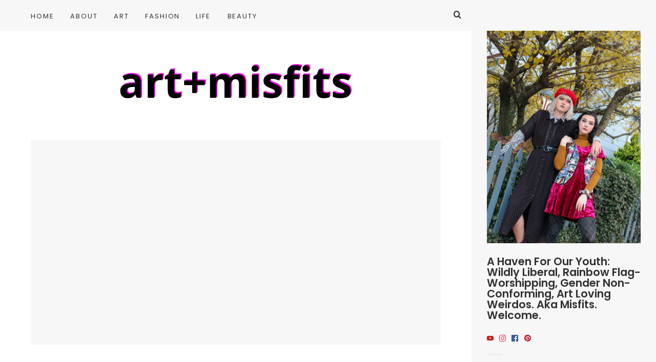

--- FILE ---
content_type: text/html; charset=UTF-8
request_url: https://artandmisfits.com/solace-london/_dsc2441/
body_size: 9617
content:
<!doctype html>

<html lang="en-US" class="no-js">
<head>
<meta charset="UTF-8">
<meta http-equiv="X-UA-Compatible" content="IE=edge">
<meta name="viewport" content="width=device-width,initial-scale=1.0">

<title>_DSC2441 &#8211; art+misfits</title>
<link rel='dns-prefetch' href='//s0.wp.com' />
<link rel='dns-prefetch' href='//www.google.com' />
<link rel='dns-prefetch' href='//fonts.googleapis.com' />
<link rel='dns-prefetch' href='//s.w.org' />
<link rel="alternate" type="application/rss+xml" title="art+misfits &raquo; Feed" href="https://artandmisfits.com/feed/" />
<link rel="alternate" type="application/rss+xml" title="art+misfits &raquo; Comments Feed" href="https://artandmisfits.com/comments/feed/" />
<link rel="alternate" type="application/rss+xml" title="art+misfits &raquo; _DSC2441 Comments Feed" href="https://artandmisfits.com/solace-london/_dsc2441/feed/" />
		<script type="text/javascript">
			window._wpemojiSettings = {"baseUrl":"https:\/\/s.w.org\/images\/core\/emoji\/12.0.0-1\/72x72\/","ext":".png","svgUrl":"https:\/\/s.w.org\/images\/core\/emoji\/12.0.0-1\/svg\/","svgExt":".svg","source":{"concatemoji":"https:\/\/artandmisfits.com\/wp-includes\/js\/wp-emoji-release.min.js?ver=5.3.20"}};
			!function(e,a,t){var n,r,o,i=a.createElement("canvas"),p=i.getContext&&i.getContext("2d");function s(e,t){var a=String.fromCharCode;p.clearRect(0,0,i.width,i.height),p.fillText(a.apply(this,e),0,0);e=i.toDataURL();return p.clearRect(0,0,i.width,i.height),p.fillText(a.apply(this,t),0,0),e===i.toDataURL()}function c(e){var t=a.createElement("script");t.src=e,t.defer=t.type="text/javascript",a.getElementsByTagName("head")[0].appendChild(t)}for(o=Array("flag","emoji"),t.supports={everything:!0,everythingExceptFlag:!0},r=0;r<o.length;r++)t.supports[o[r]]=function(e){if(!p||!p.fillText)return!1;switch(p.textBaseline="top",p.font="600 32px Arial",e){case"flag":return s([127987,65039,8205,9895,65039],[127987,65039,8203,9895,65039])?!1:!s([55356,56826,55356,56819],[55356,56826,8203,55356,56819])&&!s([55356,57332,56128,56423,56128,56418,56128,56421,56128,56430,56128,56423,56128,56447],[55356,57332,8203,56128,56423,8203,56128,56418,8203,56128,56421,8203,56128,56430,8203,56128,56423,8203,56128,56447]);case"emoji":return!s([55357,56424,55356,57342,8205,55358,56605,8205,55357,56424,55356,57340],[55357,56424,55356,57342,8203,55358,56605,8203,55357,56424,55356,57340])}return!1}(o[r]),t.supports.everything=t.supports.everything&&t.supports[o[r]],"flag"!==o[r]&&(t.supports.everythingExceptFlag=t.supports.everythingExceptFlag&&t.supports[o[r]]);t.supports.everythingExceptFlag=t.supports.everythingExceptFlag&&!t.supports.flag,t.DOMReady=!1,t.readyCallback=function(){t.DOMReady=!0},t.supports.everything||(n=function(){t.readyCallback()},a.addEventListener?(a.addEventListener("DOMContentLoaded",n,!1),e.addEventListener("load",n,!1)):(e.attachEvent("onload",n),a.attachEvent("onreadystatechange",function(){"complete"===a.readyState&&t.readyCallback()})),(n=t.source||{}).concatemoji?c(n.concatemoji):n.wpemoji&&n.twemoji&&(c(n.twemoji),c(n.wpemoji)))}(window,document,window._wpemojiSettings);
		</script>
		<style type="text/css">
img.wp-smiley,
img.emoji {
	display: inline !important;
	border: none !important;
	box-shadow: none !important;
	height: 1em !important;
	width: 1em !important;
	margin: 0 .07em !important;
	vertical-align: -0.1em !important;
	background: none !important;
	padding: 0 !important;
}
</style>
	<link rel='stylesheet' id='wp-block-library-css'  href='https://artandmisfits.com/wp-includes/css/dist/block-library/style.min.css?ver=5.3.20' type='text/css' media='all' />
<link rel='stylesheet' id='contact-form-7-css'  href='https://artandmisfits.com/wp-content/plugins/contact-form-7/includes/css/styles.css?ver=5.1.6' type='text/css' media='all' />
<link rel='stylesheet' id='hygge-google-fonts-css'  href='//fonts.googleapis.com/css?family=Open+Sans%3Aregular%2C100%2C100italic%2C200%2C200italic%2C300%2C300italic%2Cregular%2Citalic%2C400%2C400italic%2C700%2C700italic%7CPoppins%3Aregular%7CPoppins%3A500%7CPoppins%3Aregular%7CPoppins%3A600%7CPoppins%3A500%7CPoppins%3A500%7CPoppins%3A600%7CPoppins%3A500%7CPoppins%3A500%7CPoppins%3Aregular%7COpen+Sans%3A300italic%7C&#038;subset=latin&#038;ver=1.6.6' type='text/css' media='all' />
<link rel='stylesheet' id='hygge-main-css'  href='https://artandmisfits.com/wp-content/themes/hygge/style.css?ver=1.6.6' type='text/css' media='all' />
<link rel='stylesheet' id='hygge-icons-css'  href='https://artandmisfits.com/wp-content/themes/hygge/icons/style.css?ver=1.6.6' type='text/css' media='all' />
<link rel='stylesheet' id='hygge-less-css'  href='https://artandmisfits.com/wp-content/uploads/wp-less/hygge/stylesheet/less/main-f4c972833c.css' type='text/css' media='all' />
<link rel='stylesheet' id='mediaelement-css'  href='https://artandmisfits.com/wp-includes/js/mediaelement/mediaelementplayer-legacy.min.css?ver=4.2.13-9993131' type='text/css' media='all' />
<link rel='stylesheet' id='wp-mediaelement-css'  href='https://artandmisfits.com/wp-includes/js/mediaelement/wp-mediaelement.min.css?ver=5.3.20' type='text/css' media='all' />
<link rel='stylesheet' id='jetpack_css-css'  href='https://artandmisfits.com/wp-content/plugins/jetpack/css/jetpack.css?ver=8.0.3' type='text/css' media='all' />
<script type='text/javascript' src='https://artandmisfits.com/wp-includes/js/jquery/jquery.js?ver=1.12.4-wp'></script>
<script type='text/javascript' src='https://artandmisfits.com/wp-includes/js/jquery/jquery-migrate.min.js?ver=1.4.1'></script>
<script type='text/javascript' src='https://artandmisfits.com/wp-content/themes/hygge/js/init.js?ver=1.6.6'></script>
<script type='text/javascript'>
if( typeof hygge === 'undefined' ){ var hygge = {}; }hygge.baseUrl = 'https://artandmisfits.com';
hygge.version = '1.6.6';
hygge.loaderImg = 'https://artandmisfits.com/wp-content/uploads/2018/03/loading.gif';
</script>
<link rel='https://api.w.org/' href='https://artandmisfits.com/wp-json/' />
<link rel="EditURI" type="application/rsd+xml" title="RSD" href="https://artandmisfits.com/xmlrpc.php?rsd" />
<link rel="wlwmanifest" type="application/wlwmanifest+xml" href="https://artandmisfits.com/wp-includes/wlwmanifest.xml" /> 
<meta name="generator" content="WordPress 5.3.20" />
<link rel='shortlink' href='https://artandmisfits.com/?p=2714' />
<link rel="alternate" type="application/json+oembed" href="https://artandmisfits.com/wp-json/oembed/1.0/embed?url=https%3A%2F%2Fartandmisfits.com%2Fsolace-london%2F_dsc2441%2F" />
<link rel="alternate" type="text/xml+oembed" href="https://artandmisfits.com/wp-json/oembed/1.0/embed?url=https%3A%2F%2Fartandmisfits.com%2Fsolace-london%2F_dsc2441%2F&#038;format=xml" />
<style type='text/css'>img#wpstats{display:none}</style><link rel="icon" href="https://artandmisfits.com/wp-content/uploads/2018/03/image-62x62.jpg" sizes="32x32" />
<link rel="icon" href="https://artandmisfits.com/wp-content/uploads/2018/03/image-300x300.jpg" sizes="192x192" />
<link rel="apple-touch-icon-precomposed" href="https://artandmisfits.com/wp-content/uploads/2018/03/image-300x300.jpg" />
<meta name="msapplication-TileImage" content="https://artandmisfits.com/wp-content/uploads/2018/03/image-300x300.jpg" />
		<style type="text/css" id="wp-custom-css">
			@media (max-width: 480px)
{
	
	.short-description, .product_meta, body.woocommerce div.product .woocommerce-tabs, body.woocommerce #content div.product .woocommerce-tabs { display: none; }

body.woocommerce .images { float: none !important; width: auto !important; margin-bottom: 40px !important; clear: both !important; }

 

table .product-thumbnail { display: none; }

 

.woocommerce-page #content div.product form.cart .variations { margin-left: 0; }

 

table.cart th, #content table.cart th, table.cart td, #content table.cart td, table.cart tr, #content table.cart tr, #content-area table tr, #content-area table td, #content-area table th { padding: .857em 0.287em; }

.woocommerce .woocommerce .col2-set .col-1, .woocommerce-page .col2-set .col-1, .woocommerce .col2-set .col-2, .woocommerce-page .col2-set .col-2 { width: 100% !important; }

.woocommerce .woocommerce form .form-row, .woocommerce-page form .form-row { width: auto !important; float: none !important; }

 

#order_review .shop_table { margin-left: 0; }
	
	.shop_table td.product-name{
		font-size: 13px;
	}
 
}

.button.button--small.button--black.button--semiwide.checkout.wc-forward.fr {
	display:none;
	
}

.stripe-diners-icon{
	display:none;
}

.stripe-jcb-icon{
	display:none;
}

form.woocommerce-checkout .woocommerce-checkout-payment ul li{
	padding-left: 0em !important;
}

form.woocommerce-checkout .woocommerce-checkout-payment ul li .payment_box{
	margin-left: 0em !important;
}

.woocommerce-checkout #payment .payment_method_stripe label[for=payment_method_stripe]{
	padding-left: 0em !important;
}

.grecaptcha-badge {
opacity:0 !important;
}		</style>
		</head>



<body class="attachment attachment-template-default single single-attachment postid-2714 attachmentid-2714 attachment-jpeg theme-hygge _dsc2441 js-ajax-load-pages hygge-featured-visible--true notif--false hygge-sticky-header--true hygge-sidebar--true">
<div class="hygge-loader hygge-loader--body"></div>



<nav class="hygge-nav--mobile grey-mode">
	<div class="nano-content">
	<div class="nano-content-inwrap">
		<a href="#" class="hygge-nav--mobile-btn js-hygge-nav-toggle label">Close</a>
		<div class="menu"><ul><li id="menu-item-363" class="menu-item menu-item-type-custom menu-item-object-custom menu-item-home menu-item-363"><a href="https://artandmisfits.com">Home</a></li>
<li id="menu-item-440" class="menu-item menu-item-type-post_type menu-item-object-page menu-item-440"><a href="https://artandmisfits.com/about-me/">About</a></li>
<li id="menu-item-367" class="menu-item menu-item-type-taxonomy menu-item-object-category menu-item-367"><a href="https://artandmisfits.com/category/art/">art</a></li>
<li id="menu-item-364" class="menu-item menu-item-type-taxonomy menu-item-object-category menu-item-364"><a href="https://artandmisfits.com/category/fashion/">fashion</a></li>
<li id="menu-item-365" class="menu-item menu-item-type-taxonomy menu-item-object-category menu-item-365"><a href="https://artandmisfits.com/category/life/">life</a></li>
<li id="menu-item-366" class="menu-item menu-item-type-taxonomy menu-item-object-category menu-item-366"><a href="https://artandmisfits.com/category/beauty/">beauty</a></li>
</ul></div><form class="search-form" method="get" action="https://artandmisfits.com">


<div class="hygge-form-label"><label>Search</label><input type="text" class="textfield" name="s" required="required" placeholder="Search"></div>


	<a href="#" class="close">×</a>
	<i class="hygge-icon-search"></i>
	<input type="submit" class="submit">
</form>
	</div>
	</div>
</nav>


<div class="hygge-layout-wrapper">
<div class="hygge-layout-main">

<header id="header" class="header ">

	<div class="header__inwrap ">
		<div class="header__search__toggle"><i class="hygge-icon-search"></i></div>

		
		<div class="header__search">
			<form class="search-form" method="get" action="https://artandmisfits.com">


<div class="hygge-form-label"><label>Search</label><input type="text" class="textfield" name="s" required="required" placeholder="Search"></div>


	<a href="#" class="close">×</a>
	<i class="hygge-icon-search"></i>
	<input type="submit" class="submit">
</form>
		</div>

		<div class="header__menu max-width-wrapper">
			<div class="hygge-nav--classic">
				<div class="menu"><ul><li  class="menu-item menu-item-type-custom menu-item-object-custom menu-item-home menu-item-363"><a href="https://artandmisfits.com" class="" data-loader-img=""><strong>Home</strong><i class="has-dropdown-icon"></i></a></li>
<li  class="menu-item menu-item-type-post_type menu-item-object-page menu-item-440"><a href="https://artandmisfits.com/about-me/" class="" data-loader-img=""><strong>About</strong><i class="has-dropdown-icon"></i></a></li>
<li  class="menu-item menu-item-type-taxonomy menu-item-object-category menu-item-367"><a href="https://artandmisfits.com/category/art/" class="" data-loader-img=""><strong>art</strong><i class="has-dropdown-icon"></i></a></li>
<li  class="menu-item menu-item-type-taxonomy menu-item-object-category menu-item-364"><a href="https://artandmisfits.com/category/fashion/" class="" data-loader-img=""><strong>fashion</strong><i class="has-dropdown-icon"></i></a></li>
<li  class="menu-item menu-item-type-taxonomy menu-item-object-category menu-item-365"><a href="https://artandmisfits.com/category/life/" class="" data-loader-img=""><strong>life</strong><i class="has-dropdown-icon"></i></a></li>
<li  class="menu-item menu-item-type-taxonomy menu-item-object-category menu-item-366"><a href="https://artandmisfits.com/category/beauty/" class="" data-loader-img=""><strong>beauty</strong><i class="has-dropdown-icon"></i></a></li>
</ul></div>			</div>
		</div>

	</div>

</header>

<a href="#" class="hygge-nav--mobile-btn js-hygge-nav-toggle label">Menu &amp; Search<i class="has-dropdown-icon"></i></a>

<div class="hygge-logo">
	<a href="https://artandmisfits.com/">
					<img src="https://artandmisfits.com/wp-content/uploads/2018/03/logobigger9.42.png" alt="art+misfits" class="main" style="width: px" />
			</a>
</div>



<!-- wrapper -->
<div id="content-wrapper" class="content-wrapper">
	<div id="content-wrapper-inside" class="content-wrapper__inside">

		<div class='max-width-wrapper'><div class='hygge-cover hygge-cover--type-basic hygge-cover--overlay'><div class='hygge-cover__media element-modular-loading' style='background:#f7f7f7;'></div><div class='hygge-cover__text js-hygge-even-height '></div></div></div>
<article id="post-2714" class=" article-single article-single--post post-2714 attachment type-attachment status-inherit hentry" role="main" data-title="_DSC2441">

	<div class="post__share--sticky element-modular-loading">
<div class="post__share">

	<div class="social-nav social-nav--count-3">
						<a title="Share on Facebook" class="item label js-sharer js-skip-ajax" target="_blank" href="https://www.facebook.com/sharer.php?u=https%3A%2F%2Fartandmisfits.com%2Fsolace-london%2F_dsc2441%2F">
					<i class="hygge-icon-facebook"></i>
					<span>Facebook</span>
				</a>
						<a title="Share on Twitter" class="item label js-sharer js-skip-ajax" target="_blank" href="https://twitter.com/intent/tweet?text=_DSC2441&amp;url=https%3A%2F%2Fartandmisfits.com%2Fsolace-london%2F_dsc2441%2F">
					<i class="hygge-icon-twitter"></i>
					<span>Twitter</span>
				</a>
						<a title="Share on Pinterest" class="item label js-sharer js-skip-ajax" target="_blank" href="https://pinterest.com/pin/create/button/?url=https%3A%2F%2Fartandmisfits.com%2Fsolace-london%2F_dsc2441%2F&amp;media=&amp;description=_DSC2441">
					<i class="hygge-icon-pinterest-p"></i>
					<span>Pinterest</span>
				</a>
		
	</div>
</div>

</div>
	<div class="main-content">

		<div class="post__content">

			<h1 class='post__title hidden-desktop'>_DSC2441</h1>
			
			<div class="hygge-sideblock hygge-sideblock--meta ">
				
<div class="post__meta--single author--false">
	
	<div class="post__meta__item">
		<div class="post__meta__label label--italic post__meta__date">Published</div>
		<div class="post__meta__data label">
			May 28, 2018		</div>
	</div>



			<div class="post__meta__item">
			<div class="post__meta__label label--italic post__meta__comments">Comments</div>
			<div class="post__meta__data label">
				<a href="https://artandmisfits.com/solace-london/_dsc2441/#respond">0 Comments</a>			</div>
		</div>
	

	
</div>
			</div>

			<h1 class='post__title visible-desktop'>_DSC2441</h1>
			<div class="editor-content">
				<p class="attachment"><a href='https://artandmisfits.com/wp-content/uploads/2018/05/DSC2441.jpg'><img width="595" height="892" src="https://artandmisfits.com/wp-content/uploads/2018/05/DSC2441-595x892.jpg" class="attachment-medium size-medium" alt="" srcset="https://artandmisfits.com/wp-content/uploads/2018/05/DSC2441-595x892.jpg 595w, https://artandmisfits.com/wp-content/uploads/2018/05/DSC2441-600x899.jpg 600w, https://artandmisfits.com/wp-content/uploads/2018/05/DSC2441-768x1151.jpg 768w, https://artandmisfits.com/wp-content/uploads/2018/05/DSC2441-700x1049.jpg 700w, https://artandmisfits.com/wp-content/uploads/2018/05/DSC2441-1200x1799.jpg 1200w, https://artandmisfits.com/wp-content/uploads/2018/05/DSC2441-460x690.jpg 460w" sizes="(max-width: 595px) 100vw, 595px" /></a></p>
			</div>

			
		</div>

		
	</div>

</article>

	<div class="post__related hygge-grey-section grey-mode">
	<div class="max-width-wrapper">
			</div>
	</div>
	<div class="post__navigation">
		<a class="post__navigation__item next disabled"><div class="hygge-media-hover__hover"></div><div class="post__navigation__text"><span class="label--italic">Latest Story</span><h3 class="post__title">_DSC2441</h3></div></a><a class="post__navigation__item prev disabled"><div class="post__navigation__text"><span class="label--italic">First Story</span><h3 class="post__title">_DSC2441</h3></div></a>	</div>




<div id="comments" class="post__comments max-width-wrapper post__comments--no-comments">

<h3 class="title">
	0 Comments</h3>

<div class="post__comments__inwrap">

<div class="comment-respond-main">	<div id="respond" class="comment-respond">
		 <small><a rel="nofollow" id="cancel-comment-reply-link" href="/solace-london/_dsc2441/#respond" style="display:none;">Cancel reply</a></small><form action="https://artandmisfits.com/wp-comments-post.php" method="post" id="commentform" class="comment-form" novalidate><div class="hygge-form-label"><label>Name *</label><input id="author" name="author" class="required" type="text" value=""  aria-required='true' /></div>
<div class="hygge-form-label"><label>Email *</label><input id="email" name="email" type="text" class="required" value=""  aria-required='true' /></div>
<div class="hygge-form-label"><label>Website</label><input id="url" name="url" type="text" value="" /></div>
<p class="comment-form-cookies-consent"><input id="wp-comment-cookies-consent" name="wp-comment-cookies-consent" type="checkbox" value="yes" /> <label for="wp-comment-cookies-consent">Save my name, email, and website in this browser for the next time I comment.</label></p>
<div class="hygge-form-label"><label>Comment *</label><textarea id="comment" class="required" name="comment" aria-required="true"></textarea></div><p class="form-submit"><input name="submit" type="submit" id="submit" class="" value="Comment" /> <input type='hidden' name='comment_post_ID' value='2714' id='comment_post_ID' />
<input type='hidden' name='comment_parent' id='comment_parent' value='0' />
</p><p style="display: none;"><input type="hidden" id="akismet_comment_nonce" name="akismet_comment_nonce" value="999a77dc2f" /></p><p style="display: none;"><input type="hidden" id="ak_js" name="ak_js" value="231"/></p></form>	</div><!-- #respond -->
	</div>

</div>
</div>





</div></div></div>
<div id="sidebar" class="sidebar hygge-layout-sidebar grey-mode">
			<div class="sidebar__content">

			<div id="hygge_about-5" class="widget widget--sidebar widget_hygge_about"><img src="https://artandmisfits.com/wp-content/uploads/2017/12/19-1.jpg" title="a haven for our youth: wildly liberal, rainbow flag-worshipping, gender non-conforming, art loving weirdos.            aka misfits. welcome." alt="author image" /><div class="widget-text"><h4 class="widget__title"><span>a haven for our youth: wildly liberal, rainbow flag-worshipping, gender non-conforming, art loving weirdos.            aka misfits. welcome.</span></h4><p><span class="social-nav"><a class='item label js-skip-ajax  icon--true' target='_blank'  href='https://www.youtube.com/channel/UCLocptSxTZVInGAOMFdY6yw'><i class='hygge-icon-youtube-colored'></i></a><a class='item label js-skip-ajax  icon--true' target='_blank'  href='https://www.instagram.com/julia.blandford/'><i class='hygge-icon-instagram-colored'></i></a><a class='item label js-skip-ajax  icon--true' target='_blank'  href='https://www.facebook.com/artandmisfits'><i class='hygge-icon-facebook-colored'></i></a><a class='item label js-skip-ajax  icon--true' target='_blank'  href='https://www.pinterest.com/artandmisfits98/boards'><i class='hygge-icon-pinterest-colored'></i></a></span></p>
</div></div><div id="hygge_blog_list-3" class="widget widget--sidebar widget_hygge_blog_list"><h4 class="widget__title"><span>Featured Posts</span></h4><div class="hygge-blog hygge-blog--style-widget-list"><div class="loop-container  loop-container--style-widget-list "  data-interval="0">
<article class="post-2841 post type-post status-publish format-standard has-post-thumbnail hentry category-featured category-life tag-life">
<a href="https://artandmisfits.com/what-do-you-do-when-life-goes-downhill-an-unapologetic-rant/" title="What Do You Do When Life Goes Downhill?: An Unapologetic Rant.">
	<div class="hygge-media-hover has-thumbnail-true">

		<div class="post__media">
			<div class="hygge-media-hover">
				<div class="hygge-media-hover__img">
					<img width="114" height="76" src="https://artandmisfits.com/wp-content/uploads/2018/07/soslifeshit-114x76.jpg" class="attachment-hygge-horizontal-s size-hygge-horizontal-s wp-post-image" alt="" srcset="https://artandmisfits.com/wp-content/uploads/2018/07/soslifeshit-114x76.jpg 114w, https://artandmisfits.com/wp-content/uploads/2018/07/soslifeshit-1200x800.jpg 1200w, https://artandmisfits.com/wp-content/uploads/2018/07/soslifeshit-780x520.jpg 780w, https://artandmisfits.com/wp-content/uploads/2018/07/soslifeshit-480x320.jpg 480w" sizes="(max-width: 114px) 100vw, 114px" />				</div>
				<div class="hygge-media-hover__hover color-opacity-low" style="background-color:;"></div>
			</div>
		</div>

		<div class="post__text">
			<h6 class="post__title">
				What Do You Do When Life Goes Downhill?: An Unapologetic Rant.			</h6>

			<div class="label--italic">
				<div class="item">July 1, 2018</div>			</div>

		</div>
	</div>
</a>
</article>

<article class="post-2814 post type-post status-publish format-standard has-post-thumbnail hentry category-fashion category-featured category-life tag-nyc">
<a href="https://artandmisfits.com/new-york-an-ironic-place/" title="New York, An Ironic Place">
	<div class="hygge-media-hover has-thumbnail-true">

		<div class="post__media">
			<div class="hygge-media-hover">
				<div class="hygge-media-hover__img">
					<img width="114" height="76" src="https://artandmisfits.com/wp-content/uploads/2018/06/newyorkirony-114x76.jpg" class="attachment-hygge-horizontal-s size-hygge-horizontal-s wp-post-image" alt="" srcset="https://artandmisfits.com/wp-content/uploads/2018/06/newyorkirony-114x76.jpg 114w, https://artandmisfits.com/wp-content/uploads/2018/06/newyorkirony-1200x800.jpg 1200w, https://artandmisfits.com/wp-content/uploads/2018/06/newyorkirony-780x520.jpg 780w, https://artandmisfits.com/wp-content/uploads/2018/06/newyorkirony-480x320.jpg 480w" sizes="(max-width: 114px) 100vw, 114px" />				</div>
				<div class="hygge-media-hover__hover color-opacity-low" style="background-color:;"></div>
			</div>
		</div>

		<div class="post__text">
			<h6 class="post__title">
				New York, An Ironic Place			</h6>

			<div class="label--italic">
				<div class="item">June 17, 2018</div>			</div>

		</div>
	</div>
</a>
</article>

<article class="post-2771 post type-post status-publish format-standard has-post-thumbnail hentry category-art category-featured category-poetry tag-art tag-poetry">
<a href="https://artandmisfits.com/precious-a-poem/" title="Precious: A Poem">
	<div class="hygge-media-hover has-thumbnail-true">

		<div class="post__media">
			<div class="hygge-media-hover">
				<div class="hygge-media-hover__img">
					<img width="114" height="76" src="https://artandmisfits.com/wp-content/uploads/2018/06/flowersprecious-114x76.jpg" class="attachment-hygge-horizontal-s size-hygge-horizontal-s wp-post-image" alt="" srcset="https://artandmisfits.com/wp-content/uploads/2018/06/flowersprecious-114x76.jpg 114w, https://artandmisfits.com/wp-content/uploads/2018/06/flowersprecious-1200x800.jpg 1200w, https://artandmisfits.com/wp-content/uploads/2018/06/flowersprecious-780x520.jpg 780w, https://artandmisfits.com/wp-content/uploads/2018/06/flowersprecious-480x320.jpg 480w" sizes="(max-width: 114px) 100vw, 114px" />				</div>
				<div class="hygge-media-hover__hover color-opacity-low" style="background-color:;"></div>
			</div>
		</div>

		<div class="post__text">
			<h6 class="post__title">
				Precious: A Poem			</h6>

			<div class="label--italic">
				<div class="item">June 5, 2018</div>			</div>

		</div>
	</div>
</a>
</article>

<article class="post-853 post type-post status-publish format-standard has-post-thumbnail hentry category-featured category-life tag-life tag-musings">
<a href="https://artandmisfits.com/monday-musings/" title="Monday Musings">
	<div class="hygge-media-hover has-thumbnail-true">

		<div class="post__media">
			<div class="hygge-media-hover">
				<div class="hygge-media-hover__img">
					<img width="114" height="76" src="https://artandmisfits.com/wp-content/uploads/2018/05/c93fb10131354c141d50f3724fba34ab-1-114x76.jpg" class="attachment-hygge-horizontal-s size-hygge-horizontal-s wp-post-image" alt="" srcset="https://artandmisfits.com/wp-content/uploads/2018/05/c93fb10131354c141d50f3724fba34ab-1-114x76.jpg 114w, https://artandmisfits.com/wp-content/uploads/2018/05/c93fb10131354c141d50f3724fba34ab-1-1200x800.jpg 1200w, https://artandmisfits.com/wp-content/uploads/2018/05/c93fb10131354c141d50f3724fba34ab-1-780x520.jpg 780w, https://artandmisfits.com/wp-content/uploads/2018/05/c93fb10131354c141d50f3724fba34ab-1-480x320.jpg 480w" sizes="(max-width: 114px) 100vw, 114px" />				</div>
				<div class="hygge-media-hover__hover color-opacity-low" style="background-color:;"></div>
			</div>
		</div>

		<div class="post__text">
			<h6 class="post__title">
				Monday Musings			</h6>

			<div class="label--italic">
				<div class="item">May 7, 2018</div>			</div>

		</div>
	</div>
</a>
</article>

<article class="post-691 post type-post status-publish format-standard has-post-thumbnail hentry category-featured category-life tag-life tag-musings">
<a href="https://artandmisfits.com/reflections-musings/" title="Reflections + Musings">
	<div class="hygge-media-hover has-thumbnail-true">

		<div class="post__media">
			<div class="hygge-media-hover">
				<div class="hygge-media-hover__img">
					<img width="114" height="76" src="https://artandmisfits.com/wp-content/uploads/2018/04/crazydoodle-114x76.jpg" class="attachment-hygge-horizontal-s size-hygge-horizontal-s wp-post-image" alt="" srcset="https://artandmisfits.com/wp-content/uploads/2018/04/crazydoodle-114x76.jpg 114w, https://artandmisfits.com/wp-content/uploads/2018/04/crazydoodle-1200x800.jpg 1200w, https://artandmisfits.com/wp-content/uploads/2018/04/crazydoodle-780x520.jpg 780w, https://artandmisfits.com/wp-content/uploads/2018/04/crazydoodle-480x320.jpg 480w" sizes="(max-width: 114px) 100vw, 114px" />				</div>
				<div class="hygge-media-hover__hover color-opacity-low" style="background-color:;"></div>
			</div>
		</div>

		<div class="post__text">
			<h6 class="post__title">
				Reflections + Musings			</h6>

			<div class="label--italic">
				<div class="item">April 25, 2018</div>			</div>

		</div>
	</div>
</a>
</article>
</div></div></div><div id="hygge_featured_banners-9" class="widget widget--sidebar widget_hygge_featured_banners"><div class='hygge-featured-banners'>
			<a class="item element-modular-loading hygge-media-hover" href="https://artandmisfits.com/should-we-rethink-fashion-im-beginning-to/" title="Should We Rethink Fashion? I&#039;m Beginning To." data-loader-img="https://artandmisfits.com/wp-content/uploads/2018/07/rethinkfashion-62x62.jpg">
				<div class="item__media hygge-media-hover__img" style="background-image: url(https://artandmisfits.com/wp-content/uploads/2018/07/rethinkfashion-780x520.jpg);">
				</div>
				<div class="hygge-media-hover__hover" style="background-color:;"></div>
								<div class="item__text ">
					<div class="item__text__inwrap">
						<div class="item__text__bg" style="background-color: ;"></div>
						<h4 class="item__title">Should We Rethink Fashion? I&#039;m Beginning To.</h4>
						<p class="item__description label--italic"></p>
					</div>
				</div>
			</a>

</div></div><div id="tag_cloud-3" class="widget widget--sidebar widget_tag_cloud"><h4 class="widget__title"><span>Categories</span></h4><div class="tagcloud"><a href="https://artandmisfits.com/category/5-ways-to-wear/" class="tag-cloud-link tag-link-22 tag-link-position-1" style="font-size: 8pt;" aria-label="5 ways to wear (1 item)">5 ways to wear</a>
<a href="https://artandmisfits.com/category/art/" class="tag-cloud-link tag-link-2 tag-link-position-2" style="font-size: 18.926829268293pt;" aria-label="art (17 items)">art</a>
<a href="https://artandmisfits.com/category/artist-spotlight/" class="tag-cloud-link tag-link-21 tag-link-position-3" style="font-size: 12.552845528455pt;" aria-label="artist spotlight (4 items)">artist spotlight</a>
<a href="https://artandmisfits.com/category/beauty/" class="tag-cloud-link tag-link-10 tag-link-position-4" style="font-size: 17.674796747967pt;" aria-label="beauty (13 items)">beauty</a>
<a href="https://artandmisfits.com/category/body-pos/" class="tag-cloud-link tag-link-6 tag-link-position-5" style="font-size: 14.260162601626pt;" aria-label="body pos. (6 items)">body pos.</a>
<a href="https://artandmisfits.com/category/budget-buys/" class="tag-cloud-link tag-link-11 tag-link-position-6" style="font-size: 13.463414634146pt;" aria-label="budget-buys (5 items)">budget-buys</a>
<a href="https://artandmisfits.com/category/eco-friendly/" class="tag-cloud-link tag-link-17 tag-link-position-7" style="font-size: 8pt;" aria-label="eco-friendly (1 item)">eco-friendly</a>
<a href="https://artandmisfits.com/category/fashion/" class="tag-cloud-link tag-link-7 tag-link-position-8" style="font-size: 22pt;" aria-label="fashion (33 items)">fashion</a>
<a href="https://artandmisfits.com/category/featured/" class="tag-cloud-link tag-link-27 tag-link-position-9" style="font-size: 17.219512195122pt;" aria-label="featured (12 items)">featured</a>
<a href="https://artandmisfits.com/category/halloween/" class="tag-cloud-link tag-link-20 tag-link-position-10" style="font-size: 8pt;" aria-label="halloween (1 item)">halloween</a>
<a href="https://artandmisfits.com/category/health/" class="tag-cloud-link tag-link-16 tag-link-position-11" style="font-size: 14.829268292683pt;" aria-label="health (7 items)">health</a>
<a href="https://artandmisfits.com/category/interviews/" class="tag-cloud-link tag-link-122 tag-link-position-12" style="font-size: 14.260162601626pt;" aria-label="interviews (6 items)">interviews</a>
<a href="https://artandmisfits.com/category/lgbt-pride/" class="tag-cloud-link tag-link-5 tag-link-position-13" style="font-size: 15.967479674797pt;" aria-label="lgbt/pride (9 items)">lgbt/pride</a>
<a href="https://artandmisfits.com/category/life/" class="tag-cloud-link tag-link-4 tag-link-position-14" style="font-size: 21.089430894309pt;" aria-label="life (27 items)">life</a>
<a href="https://artandmisfits.com/category/lookbook/" class="tag-cloud-link tag-link-13 tag-link-position-15" style="font-size: 11.414634146341pt;" aria-label="lookbook (3 items)">lookbook</a>
<a href="https://artandmisfits.com/category/love/" class="tag-cloud-link tag-link-3 tag-link-position-16" style="font-size: 12.552845528455pt;" aria-label="love (4 items)">love</a>
<a href="https://artandmisfits.com/category/makeup/" class="tag-cloud-link tag-link-18 tag-link-position-17" style="font-size: 12.552845528455pt;" aria-label="makeup (4 items)">makeup</a>
<a href="https://artandmisfits.com/category/my-style/" class="tag-cloud-link tag-link-9 tag-link-position-18" style="font-size: 20.861788617886pt;" aria-label="my style (26 items)">my style</a>
<a href="https://artandmisfits.com/category/my-work/" class="tag-cloud-link tag-link-8 tag-link-position-19" style="font-size: 11.414634146341pt;" aria-label="my work (3 items)">my work</a>
<a href="https://artandmisfits.com/category/poetry/" class="tag-cloud-link tag-link-115 tag-link-position-20" style="font-size: 10.048780487805pt;" aria-label="poetry (2 items)">poetry</a>
<a href="https://artandmisfits.com/category/style-spotlight/" class="tag-cloud-link tag-link-25 tag-link-position-21" style="font-size: 10.048780487805pt;" aria-label="style spotlight (2 items)">style spotlight</a>
<a href="https://artandmisfits.com/category/titty-talk/" class="tag-cloud-link tag-link-23 tag-link-position-22" style="font-size: 10.048780487805pt;" aria-label="titty talk (2 items)">titty talk</a>
<a href="https://artandmisfits.com/category/tutorial/" class="tag-cloud-link tag-link-24 tag-link-position-23" style="font-size: 8pt;" aria-label="tutorial (1 item)">tutorial</a>
<a href="https://artandmisfits.com/category/uncategorized/" class="tag-cloud-link tag-link-1 tag-link-position-24" style="font-size: 10.048780487805pt;" aria-label="Uncategorized (2 items)">Uncategorized</a>
<a href="https://artandmisfits.com/category/videos/" class="tag-cloud-link tag-link-12 tag-link-position-25" style="font-size: 10.048780487805pt;" aria-label="videos (2 items)">videos</a></div>
</div>
		</div>
	</div>
</div><div class="footer hygge-layout-wrapper"><div class="hygge-layout-main"><div class="footer__bottom "><div class="max-width-wrapper"><div class="copyright label"><p>art+misfits 2022</p>
</div></div></div></div><div class="hygge-layout-sidebar"></div></div><script type='text/javascript' src='https://artandmisfits.com/wp-includes/js/comment-reply.min.js?ver=5.3.20'></script>
<script type='text/javascript'>
/* <![CDATA[ */
var wpcf7 = {"apiSettings":{"root":"https:\/\/artandmisfits.com\/wp-json\/contact-form-7\/v1","namespace":"contact-form-7\/v1"},"cached":"1"};
/* ]]> */
</script>
<script type='text/javascript' src='https://artandmisfits.com/wp-content/plugins/contact-form-7/includes/js/scripts.js?ver=5.1.6'></script>
<script type='text/javascript' src='https://s0.wp.com/wp-content/js/devicepx-jetpack.js?ver=202603'></script>
<script type='text/javascript' src='https://www.google.com/recaptcha/api.js?render=6LeN8sUUAAAAAAdCJTAYkpUVgZA6KPANRT8yDDmY&#038;ver=3.0'></script>
<script type='text/javascript' src='https://artandmisfits.com/wp-includes/js/imagesloaded.min.js?ver=3.2.0'></script>
<script type='text/javascript' src='https://artandmisfits.com/wp-includes/js/masonry.min.js?ver=3.3.2'></script>
<script type='text/javascript' src='https://artandmisfits.com/wp-includes/js/jquery/jquery.masonry.min.js?ver=3.1.2b'></script>
<script type='text/javascript' src='https://artandmisfits.com/wp-content/themes/hygge/js/plugins/raf.js?ver=1.6.6'></script>
<script type='text/javascript' src='https://artandmisfits.com/wp-content/themes/hygge/js/plugins/jquery-easing-swing.js?ver=1.6.6'></script>
<script type='text/javascript' src='https://artandmisfits.com/wp-content/themes/hygge/js/plugins/jquery-touchswipe.js?ver=1.6.6'></script>
<script type='text/javascript' src='https://artandmisfits.com/wp-content/themes/hygge/js/plugins/smoothscroll.js?ver=1.6.6'></script>
<script type='text/javascript' src='https://artandmisfits.com/wp-content/themes/hygge/js/plugins/nanoscroller.js?ver=1.6.6'></script>
<script type='text/javascript' src='https://artandmisfits.com/wp-content/themes/hygge/js/plugins/custom-scrollbar.js?ver=1.6.6'></script>
<script type='text/javascript' src='https://artandmisfits.com/wp-content/themes/hygge/js/plugins/jquery-fleximages.js?ver=1.6.6'></script>
<script type='text/javascript' src='https://artandmisfits.com/wp-content/themes/hygge/js/plugins/stickykit.js?ver=1.6.6'></script>
<script type='text/javascript'>
/* <![CDATA[ */
var hyggeLocalize = {"comment1":"1 Comment","chooseImage":"Choose Image","close":"Close"};
/* ]]> */
</script>
<script type='text/javascript' src='https://artandmisfits.com/wp-content/themes/hygge/js/main.js?ver=1.6.6'></script>
<script type='text/javascript'>
var mejsL10n = {"language":"en","strings":{"mejs.install-flash":"You are using a browser that does not have Flash player enabled or installed. Please turn on your Flash player plugin or download the latest version from https:\/\/get.adobe.com\/flashplayer\/","mejs.fullscreen-off":"Turn off Fullscreen","mejs.fullscreen-on":"Go Fullscreen","mejs.download-video":"Download Video","mejs.fullscreen":"Fullscreen","mejs.time-jump-forward":["Jump forward 1 second","Jump forward %1 seconds"],"mejs.loop":"Toggle Loop","mejs.play":"Play","mejs.pause":"Pause","mejs.close":"Close","mejs.time-slider":"Time Slider","mejs.time-help-text":"Use Left\/Right Arrow keys to advance one second, Up\/Down arrows to advance ten seconds.","mejs.time-skip-back":["Skip back 1 second","Skip back %1 seconds"],"mejs.captions-subtitles":"Captions\/Subtitles","mejs.captions-chapters":"Chapters","mejs.none":"None","mejs.mute-toggle":"Mute Toggle","mejs.volume-help-text":"Use Up\/Down Arrow keys to increase or decrease volume.","mejs.unmute":"Unmute","mejs.mute":"Mute","mejs.volume-slider":"Volume Slider","mejs.video-player":"Video Player","mejs.audio-player":"Audio Player","mejs.ad-skip":"Skip ad","mejs.ad-skip-info":["Skip in 1 second","Skip in %1 seconds"],"mejs.source-chooser":"Source Chooser","mejs.stop":"Stop","mejs.speed-rate":"Speed Rate","mejs.live-broadcast":"Live Broadcast","mejs.afrikaans":"Afrikaans","mejs.albanian":"Albanian","mejs.arabic":"Arabic","mejs.belarusian":"Belarusian","mejs.bulgarian":"Bulgarian","mejs.catalan":"Catalan","mejs.chinese":"Chinese","mejs.chinese-simplified":"Chinese (Simplified)","mejs.chinese-traditional":"Chinese (Traditional)","mejs.croatian":"Croatian","mejs.czech":"Czech","mejs.danish":"Danish","mejs.dutch":"Dutch","mejs.english":"English","mejs.estonian":"Estonian","mejs.filipino":"Filipino","mejs.finnish":"Finnish","mejs.french":"French","mejs.galician":"Galician","mejs.german":"German","mejs.greek":"Greek","mejs.haitian-creole":"Haitian Creole","mejs.hebrew":"Hebrew","mejs.hindi":"Hindi","mejs.hungarian":"Hungarian","mejs.icelandic":"Icelandic","mejs.indonesian":"Indonesian","mejs.irish":"Irish","mejs.italian":"Italian","mejs.japanese":"Japanese","mejs.korean":"Korean","mejs.latvian":"Latvian","mejs.lithuanian":"Lithuanian","mejs.macedonian":"Macedonian","mejs.malay":"Malay","mejs.maltese":"Maltese","mejs.norwegian":"Norwegian","mejs.persian":"Persian","mejs.polish":"Polish","mejs.portuguese":"Portuguese","mejs.romanian":"Romanian","mejs.russian":"Russian","mejs.serbian":"Serbian","mejs.slovak":"Slovak","mejs.slovenian":"Slovenian","mejs.spanish":"Spanish","mejs.swahili":"Swahili","mejs.swedish":"Swedish","mejs.tagalog":"Tagalog","mejs.thai":"Thai","mejs.turkish":"Turkish","mejs.ukrainian":"Ukrainian","mejs.vietnamese":"Vietnamese","mejs.welsh":"Welsh","mejs.yiddish":"Yiddish"}};
</script>
<script type='text/javascript' src='https://artandmisfits.com/wp-includes/js/mediaelement/mediaelement-and-player.min.js?ver=4.2.13-9993131'></script>
<script type='text/javascript' src='https://artandmisfits.com/wp-includes/js/mediaelement/mediaelement-migrate.min.js?ver=5.3.20'></script>
<script type='text/javascript'>
/* <![CDATA[ */
var _wpmejsSettings = {"pluginPath":"\/wp-includes\/js\/mediaelement\/","classPrefix":"mejs-","stretching":"responsive"};
/* ]]> */
</script>
<script type='text/javascript' src='https://artandmisfits.com/wp-includes/js/mediaelement/wp-mediaelement.min.js?ver=5.3.20'></script>
<script type='text/javascript' src='https://artandmisfits.com/wp-includes/js/wp-embed.min.js?ver=5.3.20'></script>
<script async="async" type='text/javascript' src='https://artandmisfits.com/wp-content/plugins/akismet/_inc/form.js?ver=4.1.3'></script>
<script type="text/javascript">
( function( grecaptcha, sitekey, actions ) {

	var wpcf7recaptcha = {

		execute: function( action ) {
			grecaptcha.execute(
				sitekey,
				{ action: action }
			).then( function( token ) {
				var forms = document.getElementsByTagName( 'form' );

				for ( var i = 0; i < forms.length; i++ ) {
					var fields = forms[ i ].getElementsByTagName( 'input' );

					for ( var j = 0; j < fields.length; j++ ) {
						var field = fields[ j ];

						if ( 'g-recaptcha-response' === field.getAttribute( 'name' ) ) {
							field.setAttribute( 'value', token );
							break;
						}
					}
				}
			} );
		},

		executeOnHomepage: function() {
			wpcf7recaptcha.execute( actions[ 'homepage' ] );
		},

		executeOnContactform: function() {
			wpcf7recaptcha.execute( actions[ 'contactform' ] );
		},

	};

	grecaptcha.ready(
		wpcf7recaptcha.executeOnHomepage
	);

	document.addEventListener( 'change',
		wpcf7recaptcha.executeOnContactform, false
	);

	document.addEventListener( 'wpcf7submit',
		wpcf7recaptcha.executeOnHomepage, false
	);

} )(
	grecaptcha,
	'6LeN8sUUAAAAAAdCJTAYkpUVgZA6KPANRT8yDDmY',
	{"homepage":"homepage","contactform":"contactform"}
);
</script>
<script type='text/javascript' src='https://stats.wp.com/e-202603.js' async='async' defer='defer'></script>
<script type='text/javascript'>
	_stq = window._stq || [];
	_stq.push([ 'view', {v:'ext',j:'1:8.0.3',blog:'144449380',post:'2714',tz:'-6',srv:'artandmisfits.com'} ]);
	_stq.push([ 'clickTrackerInit', '144449380', '2714' ]);
</script>

<script defer src="https://static.cloudflareinsights.com/beacon.min.js/vcd15cbe7772f49c399c6a5babf22c1241717689176015" integrity="sha512-ZpsOmlRQV6y907TI0dKBHq9Md29nnaEIPlkf84rnaERnq6zvWvPUqr2ft8M1aS28oN72PdrCzSjY4U6VaAw1EQ==" data-cf-beacon='{"version":"2024.11.0","token":"9dab798dc8ab4ca1a7023e28993ef827","r":1,"server_timing":{"name":{"cfCacheStatus":true,"cfEdge":true,"cfExtPri":true,"cfL4":true,"cfOrigin":true,"cfSpeedBrain":true},"location_startswith":null}}' crossorigin="anonymous"></script>
</body>
</html>

<!-- Page generated by LiteSpeed Cache 3.6.4 on 2026-01-17 15:26:34 -->

--- FILE ---
content_type: text/html; charset=utf-8
request_url: https://www.google.com/recaptcha/api2/anchor?ar=1&k=6LeN8sUUAAAAAAdCJTAYkpUVgZA6KPANRT8yDDmY&co=aHR0cHM6Ly9hcnRhbmRtaXNmaXRzLmNvbTo0NDM.&hl=en&v=PoyoqOPhxBO7pBk68S4YbpHZ&size=invisible&anchor-ms=20000&execute-ms=30000&cb=9pqxy37yt06w
body_size: 48464
content:
<!DOCTYPE HTML><html dir="ltr" lang="en"><head><meta http-equiv="Content-Type" content="text/html; charset=UTF-8">
<meta http-equiv="X-UA-Compatible" content="IE=edge">
<title>reCAPTCHA</title>
<style type="text/css">
/* cyrillic-ext */
@font-face {
  font-family: 'Roboto';
  font-style: normal;
  font-weight: 400;
  font-stretch: 100%;
  src: url(//fonts.gstatic.com/s/roboto/v48/KFO7CnqEu92Fr1ME7kSn66aGLdTylUAMa3GUBHMdazTgWw.woff2) format('woff2');
  unicode-range: U+0460-052F, U+1C80-1C8A, U+20B4, U+2DE0-2DFF, U+A640-A69F, U+FE2E-FE2F;
}
/* cyrillic */
@font-face {
  font-family: 'Roboto';
  font-style: normal;
  font-weight: 400;
  font-stretch: 100%;
  src: url(//fonts.gstatic.com/s/roboto/v48/KFO7CnqEu92Fr1ME7kSn66aGLdTylUAMa3iUBHMdazTgWw.woff2) format('woff2');
  unicode-range: U+0301, U+0400-045F, U+0490-0491, U+04B0-04B1, U+2116;
}
/* greek-ext */
@font-face {
  font-family: 'Roboto';
  font-style: normal;
  font-weight: 400;
  font-stretch: 100%;
  src: url(//fonts.gstatic.com/s/roboto/v48/KFO7CnqEu92Fr1ME7kSn66aGLdTylUAMa3CUBHMdazTgWw.woff2) format('woff2');
  unicode-range: U+1F00-1FFF;
}
/* greek */
@font-face {
  font-family: 'Roboto';
  font-style: normal;
  font-weight: 400;
  font-stretch: 100%;
  src: url(//fonts.gstatic.com/s/roboto/v48/KFO7CnqEu92Fr1ME7kSn66aGLdTylUAMa3-UBHMdazTgWw.woff2) format('woff2');
  unicode-range: U+0370-0377, U+037A-037F, U+0384-038A, U+038C, U+038E-03A1, U+03A3-03FF;
}
/* math */
@font-face {
  font-family: 'Roboto';
  font-style: normal;
  font-weight: 400;
  font-stretch: 100%;
  src: url(//fonts.gstatic.com/s/roboto/v48/KFO7CnqEu92Fr1ME7kSn66aGLdTylUAMawCUBHMdazTgWw.woff2) format('woff2');
  unicode-range: U+0302-0303, U+0305, U+0307-0308, U+0310, U+0312, U+0315, U+031A, U+0326-0327, U+032C, U+032F-0330, U+0332-0333, U+0338, U+033A, U+0346, U+034D, U+0391-03A1, U+03A3-03A9, U+03B1-03C9, U+03D1, U+03D5-03D6, U+03F0-03F1, U+03F4-03F5, U+2016-2017, U+2034-2038, U+203C, U+2040, U+2043, U+2047, U+2050, U+2057, U+205F, U+2070-2071, U+2074-208E, U+2090-209C, U+20D0-20DC, U+20E1, U+20E5-20EF, U+2100-2112, U+2114-2115, U+2117-2121, U+2123-214F, U+2190, U+2192, U+2194-21AE, U+21B0-21E5, U+21F1-21F2, U+21F4-2211, U+2213-2214, U+2216-22FF, U+2308-230B, U+2310, U+2319, U+231C-2321, U+2336-237A, U+237C, U+2395, U+239B-23B7, U+23D0, U+23DC-23E1, U+2474-2475, U+25AF, U+25B3, U+25B7, U+25BD, U+25C1, U+25CA, U+25CC, U+25FB, U+266D-266F, U+27C0-27FF, U+2900-2AFF, U+2B0E-2B11, U+2B30-2B4C, U+2BFE, U+3030, U+FF5B, U+FF5D, U+1D400-1D7FF, U+1EE00-1EEFF;
}
/* symbols */
@font-face {
  font-family: 'Roboto';
  font-style: normal;
  font-weight: 400;
  font-stretch: 100%;
  src: url(//fonts.gstatic.com/s/roboto/v48/KFO7CnqEu92Fr1ME7kSn66aGLdTylUAMaxKUBHMdazTgWw.woff2) format('woff2');
  unicode-range: U+0001-000C, U+000E-001F, U+007F-009F, U+20DD-20E0, U+20E2-20E4, U+2150-218F, U+2190, U+2192, U+2194-2199, U+21AF, U+21E6-21F0, U+21F3, U+2218-2219, U+2299, U+22C4-22C6, U+2300-243F, U+2440-244A, U+2460-24FF, U+25A0-27BF, U+2800-28FF, U+2921-2922, U+2981, U+29BF, U+29EB, U+2B00-2BFF, U+4DC0-4DFF, U+FFF9-FFFB, U+10140-1018E, U+10190-1019C, U+101A0, U+101D0-101FD, U+102E0-102FB, U+10E60-10E7E, U+1D2C0-1D2D3, U+1D2E0-1D37F, U+1F000-1F0FF, U+1F100-1F1AD, U+1F1E6-1F1FF, U+1F30D-1F30F, U+1F315, U+1F31C, U+1F31E, U+1F320-1F32C, U+1F336, U+1F378, U+1F37D, U+1F382, U+1F393-1F39F, U+1F3A7-1F3A8, U+1F3AC-1F3AF, U+1F3C2, U+1F3C4-1F3C6, U+1F3CA-1F3CE, U+1F3D4-1F3E0, U+1F3ED, U+1F3F1-1F3F3, U+1F3F5-1F3F7, U+1F408, U+1F415, U+1F41F, U+1F426, U+1F43F, U+1F441-1F442, U+1F444, U+1F446-1F449, U+1F44C-1F44E, U+1F453, U+1F46A, U+1F47D, U+1F4A3, U+1F4B0, U+1F4B3, U+1F4B9, U+1F4BB, U+1F4BF, U+1F4C8-1F4CB, U+1F4D6, U+1F4DA, U+1F4DF, U+1F4E3-1F4E6, U+1F4EA-1F4ED, U+1F4F7, U+1F4F9-1F4FB, U+1F4FD-1F4FE, U+1F503, U+1F507-1F50B, U+1F50D, U+1F512-1F513, U+1F53E-1F54A, U+1F54F-1F5FA, U+1F610, U+1F650-1F67F, U+1F687, U+1F68D, U+1F691, U+1F694, U+1F698, U+1F6AD, U+1F6B2, U+1F6B9-1F6BA, U+1F6BC, U+1F6C6-1F6CF, U+1F6D3-1F6D7, U+1F6E0-1F6EA, U+1F6F0-1F6F3, U+1F6F7-1F6FC, U+1F700-1F7FF, U+1F800-1F80B, U+1F810-1F847, U+1F850-1F859, U+1F860-1F887, U+1F890-1F8AD, U+1F8B0-1F8BB, U+1F8C0-1F8C1, U+1F900-1F90B, U+1F93B, U+1F946, U+1F984, U+1F996, U+1F9E9, U+1FA00-1FA6F, U+1FA70-1FA7C, U+1FA80-1FA89, U+1FA8F-1FAC6, U+1FACE-1FADC, U+1FADF-1FAE9, U+1FAF0-1FAF8, U+1FB00-1FBFF;
}
/* vietnamese */
@font-face {
  font-family: 'Roboto';
  font-style: normal;
  font-weight: 400;
  font-stretch: 100%;
  src: url(//fonts.gstatic.com/s/roboto/v48/KFO7CnqEu92Fr1ME7kSn66aGLdTylUAMa3OUBHMdazTgWw.woff2) format('woff2');
  unicode-range: U+0102-0103, U+0110-0111, U+0128-0129, U+0168-0169, U+01A0-01A1, U+01AF-01B0, U+0300-0301, U+0303-0304, U+0308-0309, U+0323, U+0329, U+1EA0-1EF9, U+20AB;
}
/* latin-ext */
@font-face {
  font-family: 'Roboto';
  font-style: normal;
  font-weight: 400;
  font-stretch: 100%;
  src: url(//fonts.gstatic.com/s/roboto/v48/KFO7CnqEu92Fr1ME7kSn66aGLdTylUAMa3KUBHMdazTgWw.woff2) format('woff2');
  unicode-range: U+0100-02BA, U+02BD-02C5, U+02C7-02CC, U+02CE-02D7, U+02DD-02FF, U+0304, U+0308, U+0329, U+1D00-1DBF, U+1E00-1E9F, U+1EF2-1EFF, U+2020, U+20A0-20AB, U+20AD-20C0, U+2113, U+2C60-2C7F, U+A720-A7FF;
}
/* latin */
@font-face {
  font-family: 'Roboto';
  font-style: normal;
  font-weight: 400;
  font-stretch: 100%;
  src: url(//fonts.gstatic.com/s/roboto/v48/KFO7CnqEu92Fr1ME7kSn66aGLdTylUAMa3yUBHMdazQ.woff2) format('woff2');
  unicode-range: U+0000-00FF, U+0131, U+0152-0153, U+02BB-02BC, U+02C6, U+02DA, U+02DC, U+0304, U+0308, U+0329, U+2000-206F, U+20AC, U+2122, U+2191, U+2193, U+2212, U+2215, U+FEFF, U+FFFD;
}
/* cyrillic-ext */
@font-face {
  font-family: 'Roboto';
  font-style: normal;
  font-weight: 500;
  font-stretch: 100%;
  src: url(//fonts.gstatic.com/s/roboto/v48/KFO7CnqEu92Fr1ME7kSn66aGLdTylUAMa3GUBHMdazTgWw.woff2) format('woff2');
  unicode-range: U+0460-052F, U+1C80-1C8A, U+20B4, U+2DE0-2DFF, U+A640-A69F, U+FE2E-FE2F;
}
/* cyrillic */
@font-face {
  font-family: 'Roboto';
  font-style: normal;
  font-weight: 500;
  font-stretch: 100%;
  src: url(//fonts.gstatic.com/s/roboto/v48/KFO7CnqEu92Fr1ME7kSn66aGLdTylUAMa3iUBHMdazTgWw.woff2) format('woff2');
  unicode-range: U+0301, U+0400-045F, U+0490-0491, U+04B0-04B1, U+2116;
}
/* greek-ext */
@font-face {
  font-family: 'Roboto';
  font-style: normal;
  font-weight: 500;
  font-stretch: 100%;
  src: url(//fonts.gstatic.com/s/roboto/v48/KFO7CnqEu92Fr1ME7kSn66aGLdTylUAMa3CUBHMdazTgWw.woff2) format('woff2');
  unicode-range: U+1F00-1FFF;
}
/* greek */
@font-face {
  font-family: 'Roboto';
  font-style: normal;
  font-weight: 500;
  font-stretch: 100%;
  src: url(//fonts.gstatic.com/s/roboto/v48/KFO7CnqEu92Fr1ME7kSn66aGLdTylUAMa3-UBHMdazTgWw.woff2) format('woff2');
  unicode-range: U+0370-0377, U+037A-037F, U+0384-038A, U+038C, U+038E-03A1, U+03A3-03FF;
}
/* math */
@font-face {
  font-family: 'Roboto';
  font-style: normal;
  font-weight: 500;
  font-stretch: 100%;
  src: url(//fonts.gstatic.com/s/roboto/v48/KFO7CnqEu92Fr1ME7kSn66aGLdTylUAMawCUBHMdazTgWw.woff2) format('woff2');
  unicode-range: U+0302-0303, U+0305, U+0307-0308, U+0310, U+0312, U+0315, U+031A, U+0326-0327, U+032C, U+032F-0330, U+0332-0333, U+0338, U+033A, U+0346, U+034D, U+0391-03A1, U+03A3-03A9, U+03B1-03C9, U+03D1, U+03D5-03D6, U+03F0-03F1, U+03F4-03F5, U+2016-2017, U+2034-2038, U+203C, U+2040, U+2043, U+2047, U+2050, U+2057, U+205F, U+2070-2071, U+2074-208E, U+2090-209C, U+20D0-20DC, U+20E1, U+20E5-20EF, U+2100-2112, U+2114-2115, U+2117-2121, U+2123-214F, U+2190, U+2192, U+2194-21AE, U+21B0-21E5, U+21F1-21F2, U+21F4-2211, U+2213-2214, U+2216-22FF, U+2308-230B, U+2310, U+2319, U+231C-2321, U+2336-237A, U+237C, U+2395, U+239B-23B7, U+23D0, U+23DC-23E1, U+2474-2475, U+25AF, U+25B3, U+25B7, U+25BD, U+25C1, U+25CA, U+25CC, U+25FB, U+266D-266F, U+27C0-27FF, U+2900-2AFF, U+2B0E-2B11, U+2B30-2B4C, U+2BFE, U+3030, U+FF5B, U+FF5D, U+1D400-1D7FF, U+1EE00-1EEFF;
}
/* symbols */
@font-face {
  font-family: 'Roboto';
  font-style: normal;
  font-weight: 500;
  font-stretch: 100%;
  src: url(//fonts.gstatic.com/s/roboto/v48/KFO7CnqEu92Fr1ME7kSn66aGLdTylUAMaxKUBHMdazTgWw.woff2) format('woff2');
  unicode-range: U+0001-000C, U+000E-001F, U+007F-009F, U+20DD-20E0, U+20E2-20E4, U+2150-218F, U+2190, U+2192, U+2194-2199, U+21AF, U+21E6-21F0, U+21F3, U+2218-2219, U+2299, U+22C4-22C6, U+2300-243F, U+2440-244A, U+2460-24FF, U+25A0-27BF, U+2800-28FF, U+2921-2922, U+2981, U+29BF, U+29EB, U+2B00-2BFF, U+4DC0-4DFF, U+FFF9-FFFB, U+10140-1018E, U+10190-1019C, U+101A0, U+101D0-101FD, U+102E0-102FB, U+10E60-10E7E, U+1D2C0-1D2D3, U+1D2E0-1D37F, U+1F000-1F0FF, U+1F100-1F1AD, U+1F1E6-1F1FF, U+1F30D-1F30F, U+1F315, U+1F31C, U+1F31E, U+1F320-1F32C, U+1F336, U+1F378, U+1F37D, U+1F382, U+1F393-1F39F, U+1F3A7-1F3A8, U+1F3AC-1F3AF, U+1F3C2, U+1F3C4-1F3C6, U+1F3CA-1F3CE, U+1F3D4-1F3E0, U+1F3ED, U+1F3F1-1F3F3, U+1F3F5-1F3F7, U+1F408, U+1F415, U+1F41F, U+1F426, U+1F43F, U+1F441-1F442, U+1F444, U+1F446-1F449, U+1F44C-1F44E, U+1F453, U+1F46A, U+1F47D, U+1F4A3, U+1F4B0, U+1F4B3, U+1F4B9, U+1F4BB, U+1F4BF, U+1F4C8-1F4CB, U+1F4D6, U+1F4DA, U+1F4DF, U+1F4E3-1F4E6, U+1F4EA-1F4ED, U+1F4F7, U+1F4F9-1F4FB, U+1F4FD-1F4FE, U+1F503, U+1F507-1F50B, U+1F50D, U+1F512-1F513, U+1F53E-1F54A, U+1F54F-1F5FA, U+1F610, U+1F650-1F67F, U+1F687, U+1F68D, U+1F691, U+1F694, U+1F698, U+1F6AD, U+1F6B2, U+1F6B9-1F6BA, U+1F6BC, U+1F6C6-1F6CF, U+1F6D3-1F6D7, U+1F6E0-1F6EA, U+1F6F0-1F6F3, U+1F6F7-1F6FC, U+1F700-1F7FF, U+1F800-1F80B, U+1F810-1F847, U+1F850-1F859, U+1F860-1F887, U+1F890-1F8AD, U+1F8B0-1F8BB, U+1F8C0-1F8C1, U+1F900-1F90B, U+1F93B, U+1F946, U+1F984, U+1F996, U+1F9E9, U+1FA00-1FA6F, U+1FA70-1FA7C, U+1FA80-1FA89, U+1FA8F-1FAC6, U+1FACE-1FADC, U+1FADF-1FAE9, U+1FAF0-1FAF8, U+1FB00-1FBFF;
}
/* vietnamese */
@font-face {
  font-family: 'Roboto';
  font-style: normal;
  font-weight: 500;
  font-stretch: 100%;
  src: url(//fonts.gstatic.com/s/roboto/v48/KFO7CnqEu92Fr1ME7kSn66aGLdTylUAMa3OUBHMdazTgWw.woff2) format('woff2');
  unicode-range: U+0102-0103, U+0110-0111, U+0128-0129, U+0168-0169, U+01A0-01A1, U+01AF-01B0, U+0300-0301, U+0303-0304, U+0308-0309, U+0323, U+0329, U+1EA0-1EF9, U+20AB;
}
/* latin-ext */
@font-face {
  font-family: 'Roboto';
  font-style: normal;
  font-weight: 500;
  font-stretch: 100%;
  src: url(//fonts.gstatic.com/s/roboto/v48/KFO7CnqEu92Fr1ME7kSn66aGLdTylUAMa3KUBHMdazTgWw.woff2) format('woff2');
  unicode-range: U+0100-02BA, U+02BD-02C5, U+02C7-02CC, U+02CE-02D7, U+02DD-02FF, U+0304, U+0308, U+0329, U+1D00-1DBF, U+1E00-1E9F, U+1EF2-1EFF, U+2020, U+20A0-20AB, U+20AD-20C0, U+2113, U+2C60-2C7F, U+A720-A7FF;
}
/* latin */
@font-face {
  font-family: 'Roboto';
  font-style: normal;
  font-weight: 500;
  font-stretch: 100%;
  src: url(//fonts.gstatic.com/s/roboto/v48/KFO7CnqEu92Fr1ME7kSn66aGLdTylUAMa3yUBHMdazQ.woff2) format('woff2');
  unicode-range: U+0000-00FF, U+0131, U+0152-0153, U+02BB-02BC, U+02C6, U+02DA, U+02DC, U+0304, U+0308, U+0329, U+2000-206F, U+20AC, U+2122, U+2191, U+2193, U+2212, U+2215, U+FEFF, U+FFFD;
}
/* cyrillic-ext */
@font-face {
  font-family: 'Roboto';
  font-style: normal;
  font-weight: 900;
  font-stretch: 100%;
  src: url(//fonts.gstatic.com/s/roboto/v48/KFO7CnqEu92Fr1ME7kSn66aGLdTylUAMa3GUBHMdazTgWw.woff2) format('woff2');
  unicode-range: U+0460-052F, U+1C80-1C8A, U+20B4, U+2DE0-2DFF, U+A640-A69F, U+FE2E-FE2F;
}
/* cyrillic */
@font-face {
  font-family: 'Roboto';
  font-style: normal;
  font-weight: 900;
  font-stretch: 100%;
  src: url(//fonts.gstatic.com/s/roboto/v48/KFO7CnqEu92Fr1ME7kSn66aGLdTylUAMa3iUBHMdazTgWw.woff2) format('woff2');
  unicode-range: U+0301, U+0400-045F, U+0490-0491, U+04B0-04B1, U+2116;
}
/* greek-ext */
@font-face {
  font-family: 'Roboto';
  font-style: normal;
  font-weight: 900;
  font-stretch: 100%;
  src: url(//fonts.gstatic.com/s/roboto/v48/KFO7CnqEu92Fr1ME7kSn66aGLdTylUAMa3CUBHMdazTgWw.woff2) format('woff2');
  unicode-range: U+1F00-1FFF;
}
/* greek */
@font-face {
  font-family: 'Roboto';
  font-style: normal;
  font-weight: 900;
  font-stretch: 100%;
  src: url(//fonts.gstatic.com/s/roboto/v48/KFO7CnqEu92Fr1ME7kSn66aGLdTylUAMa3-UBHMdazTgWw.woff2) format('woff2');
  unicode-range: U+0370-0377, U+037A-037F, U+0384-038A, U+038C, U+038E-03A1, U+03A3-03FF;
}
/* math */
@font-face {
  font-family: 'Roboto';
  font-style: normal;
  font-weight: 900;
  font-stretch: 100%;
  src: url(//fonts.gstatic.com/s/roboto/v48/KFO7CnqEu92Fr1ME7kSn66aGLdTylUAMawCUBHMdazTgWw.woff2) format('woff2');
  unicode-range: U+0302-0303, U+0305, U+0307-0308, U+0310, U+0312, U+0315, U+031A, U+0326-0327, U+032C, U+032F-0330, U+0332-0333, U+0338, U+033A, U+0346, U+034D, U+0391-03A1, U+03A3-03A9, U+03B1-03C9, U+03D1, U+03D5-03D6, U+03F0-03F1, U+03F4-03F5, U+2016-2017, U+2034-2038, U+203C, U+2040, U+2043, U+2047, U+2050, U+2057, U+205F, U+2070-2071, U+2074-208E, U+2090-209C, U+20D0-20DC, U+20E1, U+20E5-20EF, U+2100-2112, U+2114-2115, U+2117-2121, U+2123-214F, U+2190, U+2192, U+2194-21AE, U+21B0-21E5, U+21F1-21F2, U+21F4-2211, U+2213-2214, U+2216-22FF, U+2308-230B, U+2310, U+2319, U+231C-2321, U+2336-237A, U+237C, U+2395, U+239B-23B7, U+23D0, U+23DC-23E1, U+2474-2475, U+25AF, U+25B3, U+25B7, U+25BD, U+25C1, U+25CA, U+25CC, U+25FB, U+266D-266F, U+27C0-27FF, U+2900-2AFF, U+2B0E-2B11, U+2B30-2B4C, U+2BFE, U+3030, U+FF5B, U+FF5D, U+1D400-1D7FF, U+1EE00-1EEFF;
}
/* symbols */
@font-face {
  font-family: 'Roboto';
  font-style: normal;
  font-weight: 900;
  font-stretch: 100%;
  src: url(//fonts.gstatic.com/s/roboto/v48/KFO7CnqEu92Fr1ME7kSn66aGLdTylUAMaxKUBHMdazTgWw.woff2) format('woff2');
  unicode-range: U+0001-000C, U+000E-001F, U+007F-009F, U+20DD-20E0, U+20E2-20E4, U+2150-218F, U+2190, U+2192, U+2194-2199, U+21AF, U+21E6-21F0, U+21F3, U+2218-2219, U+2299, U+22C4-22C6, U+2300-243F, U+2440-244A, U+2460-24FF, U+25A0-27BF, U+2800-28FF, U+2921-2922, U+2981, U+29BF, U+29EB, U+2B00-2BFF, U+4DC0-4DFF, U+FFF9-FFFB, U+10140-1018E, U+10190-1019C, U+101A0, U+101D0-101FD, U+102E0-102FB, U+10E60-10E7E, U+1D2C0-1D2D3, U+1D2E0-1D37F, U+1F000-1F0FF, U+1F100-1F1AD, U+1F1E6-1F1FF, U+1F30D-1F30F, U+1F315, U+1F31C, U+1F31E, U+1F320-1F32C, U+1F336, U+1F378, U+1F37D, U+1F382, U+1F393-1F39F, U+1F3A7-1F3A8, U+1F3AC-1F3AF, U+1F3C2, U+1F3C4-1F3C6, U+1F3CA-1F3CE, U+1F3D4-1F3E0, U+1F3ED, U+1F3F1-1F3F3, U+1F3F5-1F3F7, U+1F408, U+1F415, U+1F41F, U+1F426, U+1F43F, U+1F441-1F442, U+1F444, U+1F446-1F449, U+1F44C-1F44E, U+1F453, U+1F46A, U+1F47D, U+1F4A3, U+1F4B0, U+1F4B3, U+1F4B9, U+1F4BB, U+1F4BF, U+1F4C8-1F4CB, U+1F4D6, U+1F4DA, U+1F4DF, U+1F4E3-1F4E6, U+1F4EA-1F4ED, U+1F4F7, U+1F4F9-1F4FB, U+1F4FD-1F4FE, U+1F503, U+1F507-1F50B, U+1F50D, U+1F512-1F513, U+1F53E-1F54A, U+1F54F-1F5FA, U+1F610, U+1F650-1F67F, U+1F687, U+1F68D, U+1F691, U+1F694, U+1F698, U+1F6AD, U+1F6B2, U+1F6B9-1F6BA, U+1F6BC, U+1F6C6-1F6CF, U+1F6D3-1F6D7, U+1F6E0-1F6EA, U+1F6F0-1F6F3, U+1F6F7-1F6FC, U+1F700-1F7FF, U+1F800-1F80B, U+1F810-1F847, U+1F850-1F859, U+1F860-1F887, U+1F890-1F8AD, U+1F8B0-1F8BB, U+1F8C0-1F8C1, U+1F900-1F90B, U+1F93B, U+1F946, U+1F984, U+1F996, U+1F9E9, U+1FA00-1FA6F, U+1FA70-1FA7C, U+1FA80-1FA89, U+1FA8F-1FAC6, U+1FACE-1FADC, U+1FADF-1FAE9, U+1FAF0-1FAF8, U+1FB00-1FBFF;
}
/* vietnamese */
@font-face {
  font-family: 'Roboto';
  font-style: normal;
  font-weight: 900;
  font-stretch: 100%;
  src: url(//fonts.gstatic.com/s/roboto/v48/KFO7CnqEu92Fr1ME7kSn66aGLdTylUAMa3OUBHMdazTgWw.woff2) format('woff2');
  unicode-range: U+0102-0103, U+0110-0111, U+0128-0129, U+0168-0169, U+01A0-01A1, U+01AF-01B0, U+0300-0301, U+0303-0304, U+0308-0309, U+0323, U+0329, U+1EA0-1EF9, U+20AB;
}
/* latin-ext */
@font-face {
  font-family: 'Roboto';
  font-style: normal;
  font-weight: 900;
  font-stretch: 100%;
  src: url(//fonts.gstatic.com/s/roboto/v48/KFO7CnqEu92Fr1ME7kSn66aGLdTylUAMa3KUBHMdazTgWw.woff2) format('woff2');
  unicode-range: U+0100-02BA, U+02BD-02C5, U+02C7-02CC, U+02CE-02D7, U+02DD-02FF, U+0304, U+0308, U+0329, U+1D00-1DBF, U+1E00-1E9F, U+1EF2-1EFF, U+2020, U+20A0-20AB, U+20AD-20C0, U+2113, U+2C60-2C7F, U+A720-A7FF;
}
/* latin */
@font-face {
  font-family: 'Roboto';
  font-style: normal;
  font-weight: 900;
  font-stretch: 100%;
  src: url(//fonts.gstatic.com/s/roboto/v48/KFO7CnqEu92Fr1ME7kSn66aGLdTylUAMa3yUBHMdazQ.woff2) format('woff2');
  unicode-range: U+0000-00FF, U+0131, U+0152-0153, U+02BB-02BC, U+02C6, U+02DA, U+02DC, U+0304, U+0308, U+0329, U+2000-206F, U+20AC, U+2122, U+2191, U+2193, U+2212, U+2215, U+FEFF, U+FFFD;
}

</style>
<link rel="stylesheet" type="text/css" href="https://www.gstatic.com/recaptcha/releases/PoyoqOPhxBO7pBk68S4YbpHZ/styles__ltr.css">
<script nonce="Xm7_mTvnBbMF-Vfk-T38nw" type="text/javascript">window['__recaptcha_api'] = 'https://www.google.com/recaptcha/api2/';</script>
<script type="text/javascript" src="https://www.gstatic.com/recaptcha/releases/PoyoqOPhxBO7pBk68S4YbpHZ/recaptcha__en.js" nonce="Xm7_mTvnBbMF-Vfk-T38nw">
      
    </script></head>
<body><div id="rc-anchor-alert" class="rc-anchor-alert"></div>
<input type="hidden" id="recaptcha-token" value="[base64]">
<script type="text/javascript" nonce="Xm7_mTvnBbMF-Vfk-T38nw">
      recaptcha.anchor.Main.init("[\x22ainput\x22,[\x22bgdata\x22,\x22\x22,\[base64]/[base64]/[base64]/[base64]/[base64]/UltsKytdPUU6KEU8MjA0OD9SW2wrK109RT4+NnwxOTI6KChFJjY0NTEyKT09NTUyOTYmJk0rMTxjLmxlbmd0aCYmKGMuY2hhckNvZGVBdChNKzEpJjY0NTEyKT09NTYzMjA/[base64]/[base64]/[base64]/[base64]/[base64]/[base64]/[base64]\x22,\[base64]\x22,\[base64]/ChcKzDMOowp/DjsOFfsKLw6Y5NsKHwpgMwrPCksKmSG1hwrMzw5FBwpUKw6vDhsKkT8K2wqhsZQDCtW0bw4AvYwMKwooHw6XDpMOcwrjDkcKQw4UJwoBTL3XDuMKCwrTDjHzClMOFbMKSw6vCkMKDScKZNsOATCTDm8KLVXrDp8KFDMOVVE/Ct8O0UMOCw4hbfMKpw6fCp0B1wqk0Xw8CwpDDjEnDjcOJwpXDrMKRHwpxw6TDmMO7wofCvHXCsQVEwrtCccO/YsOwwqPCj8KKwrfCokXCtMOoYcKgKcK5worDgGt+f1h7YcKibsKIMsKvwrnCjMOsw48ew65Lw5fCiQcJwq/CkEvDq0HCgE7CmnQ7w7PDvsKMIcKUwr9vdxctwqHClsO0HWnCg2B0wqcCw6dEMsKBdEMEU8K6DlvDlhRBwqATwoPDm8O3bcKVHMOQwrt5w4rCrsKlb8KjUsKwQ8KcHloqwqzCscKcJT3ChV/DrMKNWUANUA4EDSbCqMOjNsOnw5lKHsKxw4BYF1nClj3Co0zCgWDCvcOReAnDssO1D8Kfw68XRcKwLi7CtsKUOAITRMKsAz5ww4RIcsKAcSDDrsOqwqTClQ11VsKtdwszwoQFw6/ChMOiCsK4UMOaw5xEwpzDg8Khw7vDtUwhH8O4wpRUwqHDpGwQw53DmwLCpMKbwo4ZwqvDhQfDuzt/w5Z/XsKzw77CtF3DjMKqwo7DncOHw7srC8OewocPL8KlXsKRYsKUwq3DjTx6w6Fldl8lKlwnQQzDp8KhIQ7DhsOqasOiw7zCnxLDsMK1bh8vB8O4TwcHU8OIOCXDig80M8Klw53ClsKlLFjDk1/DoMOXwqLCk8K3ccKJw4jCug/CmMK1w71owpUADQDDogsFwrNdwq9eLmVKwqTCn8KSLcOaWmTDmlEjwrvDl8Ofw5LDqnlYw6fDs8KTQsKeVBRDZCLDm2cCX8K+wr3DsUMIKEhySx3Cm3vDpgABwpkmL1XCtwLDu2J4KsO8w7HCoH/DhMOOS15ew6tebX9Kw4LDv8O+w64HwrcZw7NLwprDrRs1Zk7CgkQLccKdKMKtwqHDrg7CtyrCqykxTsKmwoB3FjPCmMOgwoLCiQvCl8OOw4fDsEdtDhjDiALDksKkwpdqw4HCpCk2wpnDjHAKw7nDrUs2HsK0YMO0C8Kwwqp5w4/[base64]/DjA7DtcKIworDucOlw7/ClsKNwqZyE8KNESnCt8OkN8K3Z8K6wp0Hw4DDvkkgwqzCk25xw4LCl3x8fxfDq3nCr8KpwozDqcOpw71iGigUw43CjsKmeMK7w6RCwqXCnsOqw6HDlMKxNMKlw6jCjBh+w5EoYFAmw4InA8KLWDhLw54DwqLCsTthw7vChMKTBiE9QV/[base64]/DokbDql/Cl8OTw6R/wqJPw7NsSjfCkMOkwr/DhsKgwqHCkC3DmMOZw5d9ODQawoMiw6M3ER7CkMO2wqkyw7VSdhDDjcKLZcK+QHAMwoJzH2fCsMKNwqHDoMOpeVnCtC/[base64]/[base64]/wohEw6x/[base64]/w6waw7HDn1vCssOxQV3Cn8KYwp7Cmkkow5Mdwp3Cl0XDtcOlwpAtwokqMCDDgHfClcKXw5sxw6nChMKLwo7CjMKHTCQYwofDmjZ2O3fCjcKYP8ObBMKLwpdVTMK6A8KfwoMWN1xRDgFywqLDkXHCn0QAUMOPLEPClsKqLH/Ds8KaP8OqwpAkIHrDmSRyV2XDhDFLw5ZSw4bDhjUVw5YrecKTVH1vOsOjw6hSwoJWWQJXPcONwowFbMK3IcKqQcO7ThvClMObw4B7w7TDmsO/w67DssOQUTnDnsK2JsO2D8KPGSHDhSDDvMO6w47CjMOzw5lMwpvDu8O6w6fDo8K5RU5mCsK+wrd6w5fCj1BRVEzDrUUlcMOAw7/Cq8OBw7gPB8KYKMOlM8KQwrnCv1tWdMO0wpbDkEnDq8OleAoWwqTDlywnO8OWXBrDrMK7w68jw5FpwpPDmUJvw5TDrsK0w7LDsFBywojDr8OfADlzwobCp8KNT8Kbwol0TEBhw68BwrHDiDEmwrfCgSF9aiXDuQ/CoCTChcKlKMO0woUYZzzDjz/DjwLDgjnDilwkwohKwrltw7HCvTrDihXCnMOWSi3ChFXDt8KWL8OfIxVrSHnDp2dtwrjCgMKawrnCssOkwqLCtiHCrH/[base64]/JAbDqXhtw7fDt8ORAMOwd8OlHD9rwpl4wr/[base64]/OcKUw7jDv8KZwpDDtcO4Q8K/[base64]/LMOce8KMKQo7U2tzw5DCocKJczHDtj4bRzPChiNTQcK8J8Kyw6JIRXZGw4oFw4HCixrCisK0wrN2QHzDh8OGdFvChUcIw6B2NBA1CgJ9wo/DgcO9w5PDmcKLw4LDqwvChkBoG8OgwrtFEMKQFmvCoXhVwq3CpcKKwpnDvsKew7fDkg7CjgbDqsOOwqNzwrvCh8O2XEdnbsKAw4bDjXLDlmbCoh/Cq8KwEhNaHFAARFZpw7wMwppawqbChcKBw5dpw53Dtn/ChWDCriUUBMOwOARfI8KkSsK9w4nDmsKlc0V+w7LDosORwrhGw7TDp8KKV2TDmMKrQBzDnkU0wqMRYsO8U3Buw4A7wq88wrjDngvCpS5gw6TDgMKyw5BtfcOIwpXDuMK1wrnDugbCtwx/aD/CtMOLTQERwptVwo5cw6nDoTRsPsOTZncCQX/CnMKNwq7DnkBiwrwIJWYyIDs8w74NVSM+w6VXw6lKRBxPwpfDk8Kjw6jCpMKGwotoEMOhwqvCg8K8ERzDswfCt8OLAcORacOLw7TDjcKOa1x4QnTCvWwMKsOHZsKaYUAmUWQIw7Bcwp/CiMOsYwBsCMK9woLCm8OfLMOew4TDmcKzAxnDgF9CwpIoClBqw45Iw5fDicKYJcOieQwvVcK5wpEnZVt0dmzDl8Kaw6Icw4rDqCjDshFcXXpkw4JowqTDqsOywqk9worCrzjChcOVBcOnw7zDucOIfijCpALDvsOWw6l2awMAw4k/woZww5PCv17Dv2sHIcOcaw5uwrfCqR3CtcOFBsO2BMOXGsKcw5vDlMKgw5BrTC5xw5XCtcONw4TDn8K/[base64]/[base64]/[base64]/DtzbCgDjCsjjDjcOSVcOcwrjCicOtwr7DnsKbwq3Do2omdsO/aW3CrTA3w4TCozwJw7p/JnfCtw3CmnbCjMOrQMOpM8OqXsOgazhRKiMowrhTS8Kbw7nCjm8qwpEow5/DmsKeSsOEw50Gw6nDvE7CumNCVBnDpRvDtiodw6c5w7BwdDjCs8Ogw5DDk8KPw5EiwqvDiMOyw4gbwpUOFsOWEcOQL8O7ZMO+w6vCjMOIw7XDqcOOJGYbcyBcwpjDvMKZWn/Co3VIOMOQEMO/w43CjcKPLcObQcKxwqnDv8Ocw5zDsMOKKwZ8w6ZRwq4eNsOVDcOhYsOTw6V7NcKuXXHCiXvDpcKJwrkkTHbCjx7Dt8OBS8KZTsOqG8K7w713KsOwZBY6GAzDhEHDj8Kbw65/[base64]/w6LCglrCnsKuaMKnwrPDjMKAQMKlwqDCsWrCm8OOS1bCv1xES8KgwrrCs8KPdxlow6pGwrINGWARb8OPwpjDusKwwrzCrgrCosOaw5FXBTbCuMK/QcKCwoPChxAcwqPCr8OewqozIsOLwrVSfsKjJz3CgcOIKQTDjWzCvynDjgDDhcOdw4c7wpnDr05AAz0aw5rDmE3CkhAiZkVaBMKRcMKWNy/DpsO8PXUlTD7DlUrDjcOyw6UjwpPDnMK6w6Rew4dqw4HCjQzCrcKyEnnDnWzCvDRNw4PDtMKOwrh6dcKSwpPCnxtmwqTCiMKEw5shw6XChl0wPMOTTwnDvcKvAMKIw7cgw6RuGCbDisOZBhPDsDxDwog1EMOiwpnCpH7CqMOpwph8w4XDnSIFwqQhw4/DmRDDvVzDv8KKw4DCpyPCt8K6wofCqcKfwosVw7PDmQZOUBNlwp9XZcKCW8KkCsOlwpVXfg/CrVrDtS3CqsOWInvDqMOnwoTCgy9Bwr/Ch8OkAC3Ct3hLc8KBZx3Cgk8XAgkDKsO6fUYWW23Dq3nDtG/[base64]/[base64]/[base64]/w75cJkl8w7sWWXnDt0nCuzPDkMOJw4HCtBYceXbCrHA1w6/[base64]/WHhtXX55w7MsWntPF8KHwozCmgLCpgoNJMOpw4V4woVQwoPDpsONwrMBNizDiMKrFn7Cv2ohwqdWwqbCr8KcXcKAwrVxwprCrBl9J8OcwpvDrSXDpEfDpsKEw4hew6g0E1BOwoHDl8K/w7DDtyxkw6TDgcK+woF/c3FAwpvDuBDCniZuw6XDkgnDojRHwpfDrgPCkUJXw4XCrzrDksOyL8KtbsKDwrbDijvCqsOOKsO6WXNDwprDi2/Dh8KIwp/DgsKfQcOtwonDh1lPF8K7w63CvsKHF8O1w6DCrcKBMcKuwq8+w559dBA7BMOWXMKTwrppwo0UwqR/[base64]/ClMKiwqxfw6DCkMOVThsIOsKewpLDgMKtwrRlIU92SRIpwpbDq8OywozDm8OAdsOGcsKcw4XDlMO7S0pxwplNw4NEbXpuw73CmhzCnTBNdMO0w4tIIFItwrbCosKXB2/DqDUzfjlNXcKzYMKGwqvDo8OBw5E0NsOkwpHDlcKUwpQ1NkQoX8KYw4drf8KGAA3DvXfCsUAxVcKhw4fCkFA4MEIgwqzCg08Kw6/CmW87WyYaDsOBBCJ5w5rDtnjCiMO7JMKEw5HCjDppw6JeaXEUXj/[base64]/Awh0ST0gwqcEZ1U+wpYdf8ODAE9uUSLCr8KXw43DlMKQwocxw5tZwoNjXknDs3jClsKlUD9/[base64]/Dp3bCkVfDo8OzOsKtwqE6MxLCtcOYwqVMORrDjsKEw4DDmSrCgcKdw6nDg8Odb0BefsKvIwjCmsO/w6ciGMK1w7VzwpsAw5LDpcOcN0vCkMKfUApMRMOfw4hOfHVFGV/ClXHCgmsAwrJww6VQITVGE8OIwpAlDnbDl1LDm3oNwpJWRQvDisOlCB/CuMKLdFrDrMO3wqdZUFd/[base64]/CtMOUfXhCwo4Dw5zDnjjDuTQMwpkXHcOkcUEiw73Dtn/DjhtaSzvCuBZ0DsK3GMO0w4HDgF0Kw7p/[base64]/DtcO2MEjDmMOeRMKgBhLCkBhWw7xDwrLDphB0CMOKGh83woFYYsOfwrbDgGHDjXHCth7DmcO/wr3ClsKMeMOick9ew7tNfmw/TcO+RXDCrsKaVsKyw44bRDjDkjt6Ql7DnsKEw5EBTMKPZQRTw7EGwrIgwow1w5PCv3bCg8KuBw8cSMOaXsO+WsOHbmpEw7/DhGItwowcGQrDjMOFwrM9Bnt1w797wpjCrsKQfMKCKA5pdnHChMOBacO8bMODVUsuM3XDgcKqZ8OUw5zDrg/DlUBfY1HDoz0TRlMTw43ClxPCmhvDoXXCrsOkwpnDtMOGGcOYAcKlwpdSbVpsWcK0w73Cj8K0bsO9DXRQLMOUwrFtw6vDsyZuwoPDqMOywpQNwrZiw7vCmirChmzDoV/DqcKVTsKIcjZdwojDkVrDsA0MflbCjHLCs8OvwojDlcOxeX5swr7Dj8KbVW3CrcKgw79rw7wRYMKdIMKPPMK0wqsNWMOyw4grw6zDhlZ7NB5SEsOZw6lMHcOUZRx/Bk4VD8KKf8OOw7I5w4ciw5BmQ8OPHsK2FcOUSF/DvyVow4hmw6nDr8KjRS4UfcKlwoFrdn3Dki3Cl2LCrWNzDhbDrz4bRMOmGcKzaH3Co8KTw5LCt3zDucOtw5plQjVNw4FPw7XCryhtw6nDnkJPJGfDtcKZCWdkw7JrwpE0w6vCmBdbwojDusKlKS4fBSliw7xfwo7CoAAbccOaajwRw5/CtcOkXcO1AnTDgcO7PMKQwr/[base64]/wrLCs8OmwpIVWsKGw6JEwqXCn8OhP8O0wr1HwrUIb1JiH2cGwoLCr8KEasKHw4cqw5DDtMKdPMOnw4fCl3/CtwLDvx0+wrJ1KcOxwpHCoMKtw6/DnkHDhwwlQMKxUxlsw7HDgcKJccOMw6p/w5N5wq/[base64]/DMOIw55mGnxUwo7CsTMgbsKIw6LCk8KtB1LDpDJmTDnCtyjDh8KKwr/CmTvCjMKNw4nCs3zCjjLDp1otR8K2ImM9GVjDtz1XNSpfwoXCg8O9U2xyXWDCn8KYwoA2XAMBBQHCpMOmwqvDkMKFw6LDtQbDkMOHw6rCv3ZawqTDucOGw4PCs8KoemzDgMK8wq5pw6UVwrbDscOXw7gsw4ZcMh1GNsOjNB/[base64]/[base64]/[base64]/[base64]/Cn27DnWnCqsKMHicTeMK4asKOwo3Dp8KyXcOufwBpHQcJwqzCr0nCpsOqwq/DscORE8K+BSTChABfwpbDpcOYwqfDrMKFNxTCrHsZwpHDuMKZw4Z6XG/CnHwEw6AlwpnDthA4JcOQBE7DrMOIwpYgKC00NsKKw4sGwozCkcKKwoBkwq/DuTtow6F2L8OdYsOewq1Ow4DDvcKKwqjCgkhxehXDum8uKMOqw5TDnnkNc8OiMcKcwrLCmEN6ExjCjMKdLD7DhRQhLsOOw63Dr8Kec2PDiE/Cv8KgHcOdAm7DvMOqK8Olw4bCoSoMw6nDvsOCZMK1O8ORwq/[base64]/CoCYwwpZTeDfCqQpqIiTCjj7CpmQxwowbw6nDlWhoeMONB8K0BRLDocOhwqLCpxAjw5TDlMO3MsO+K8Kac0AVwrPDmsKcKsKRw5EJwp84wqHCrDXCoFEHYlkaasOqw6UyEMODw6nCgsKlw6cjbnNJwrrDoSjChsKjYGJkAUvCvTTDlyMCTFJ6w5/[base64]/CnsK2w5vDgF7DpQ/DqR7Dl8KyIXTDoy/ClVfCrQV9wq0rwqoswp3CiyQzwrfDomBNw5TCphzCiXrDhxzDnMK5wp8sw7rDjMOUMRbCgSnDmRF4UUvDrsOXw6vCpsOcOsOew68Hwp7CmjYXw6/Dp3JjfsOVw7TCqMK1R8K4woQjw5/DiMK+VsOGwrjDvQvDhMOaO1cYVBh9w5vCjiLCjcKwwrZAw4PCi8O/wovChsKww6wzFX0lwo4Ow6FqWQoaSsK3I0rDgTZ6S8O5wqoMwrdTwoXCll3Cq8K/P1/DmcK8wr9+w64xAcO2wqHCoFZ9T8KwwrJCcFPDrhRQw6/DvznCisKvXsKLBsKmOMOfw44ewqPCtcO0NsOLw5LCkMOvciYsw5wdw77DtMOxWsKqwr44wrfChsKswrc/BlfDjcKxJMOrKsOoN0FZw40ofSw1w6nChMKHwoM/[base64]/DvgvClBbCtF/CgcK4w7DDtV3CkcKzwqfDgcKIOG5Aw7F0w5AYacOTVwzClsKQQHfCtcOaD0TCsSDDisKJAcOMYFIkwpTClGBpw4UYwqJDwoPCtg/[base64]/Cq2ElJcKSwrkywqvCqHYTRn0pA187wqUkB1wWD8O0IRM+LH3Cl8KvDMORwofDtMO4wpfDtVg9aMOVwrrDjE5dPcOTwoB+THvDkx5mfG0Mw5vDrsOtwqHDv0bDlwdjLsOFRk4bw5/DpQVUw7HDoh7CpCxLwrbCrHALHQDCplNGw7rCl2zDjsKXw5sResOIw5NfYR7CugzDu1txFcKew60oU8OXDjoGEgslBDDCtjFhAMOQTsKqwokBdUwkwpNhwr/[base64]/Cm8OCw51MAxZKEUBgYRTDswpIGXNafy4GwpsMw5lIWsOHw4ApGC/DssOTPcOlw7RGw6kjwrrChsKZQHZFcRfCj0Ilwo/[base64]/Cm8KtEmJlUcK4JEkYe8OmW3zDu8Kdw6dNw7bCjMKNw6Y6w6khw5LDgXfDrzvCisObbsOxEi/CkMOPOVXCqcOsCsOLw6xiw454WzMCw7QnZDXCo8KEw7zDm3F/[base64]/HsOFwrLDmcKswp9+LsOYwrNQc1tUe8OWaFvCisOswqBNw7h6w5zDhcOLHMKdcnXDvMO8wqoILsO9fwZwAcKraCYiGHVnWMKYUFLCsgzCqQh1LXzClXI8wpBEwoALw7bDqsKvwrPCi8K+f8OeGjHDrF/DnjYGA8KmfMKLTXIQw4nDgwIHZ8KOw713wrM0wqFhwqoKw5PDl8OESMKNb8O6SDMbwrluw7ETw6LCj1YfBHnDlgJiGm4Qw6d4HjIowq5QRQPDvMKtMgIcORQzw7bCmx5gRMKMw5MZw5TDq8O6MzJJw4DCizF7w5NlEBDCkRFnPMKewotxw57Ci8KRZ8KkM37Dvl1Yw6/[base64]/fmwIw5tISTN/[base64]/WsK9KTrDnGDCnVorRzMywq3CmcOjwrvDgFjCocOmw5Z0MMK/w7zCtnvCo8KKZcOcw7BFPcKNwoLCoGDDgjTDicK5wpLDkEbDtMKeQcOKwq3Co2gvXMKewoVjSsOgZi5macOqw6xvwpJbw7/[base64]/DpMKLwqcDQU8wT1dEC8OBw6DCpsKLwrDCgMKow50fwrlKL04bYmjClSdkw6A3E8OwwoTCgCrDmMKCYx7CicO1wrLCqMKTKcO7wr7DrsOHw5/Cl2LCrmQcwq/[base64]/CicKlRcOyR0s1wrUWf8KyawHCvhFTRsO8P8KkVcKJUcOAw4LDq8Olw7rCgcKmCcKCWMOiw7bChFURwrfDmxDDicK7UkrCgmdfNcOwBMOwwonCphhWasK3A8O3wrFjbMOGfDAseSLCpTpXwpjDuMKAw7VjwoQsYFF5HCPCgRPDo8Kjw4t7fTEAwp7DnT/DlwJeWwMqWcORwqkXBT9rW8OGwrLDnsKEd8Kcw4ciB2ggCsK3w50DAMKbw67Dr8O6PsODFnFWwpjDgFrDiMOFHnvCp8Obfn4pw53DmWbDk1jDrWIOwppswpgCw45lwr7DuB/CvDHDvFN0w5MFw4sTw6TDgcKMw7HCvcO5HVbDvMKtHTYHwrJhwplkwq5Zw5cQOFlew5fDgMOlw5XCk8KVw4ZfKVBQwowFWFrCgMOlwonCj8KqwrhDw7tNBXBkWCl/T1pOw5xgwo/[base64]/CrMKFw6Iiwo0WF8K7asKzw4vCpcKTNHDCnsOzccKvYygcKsOGaSF0RMOdw4A0w7bDnz/DmBvCoiFuOFESWMK2wpDDtsKffV7DtMOyCcOZF8Kiwq3DmQ12bC5Gw4/Ds8Ofwo1EwrTDkUzCuznDhFk+wr3CtXnChzfCi10nw6YVKyl/wq/[base64]/Ct37DvjAtwrjDqnfClQQ6ZWFsW3IuwrtZbsKjwpd2w7t3wr7Dq1fDp2wUDSh9wo7Ch8OUJB4lwoXDucKrw43CpMOeJzXCvsKFVG/Cni7DuBzDnMK9w77CvCkuw68iUwlNIMKZOlvDoFs6fHnDg8KPwq7Dj8KSc2nDsMKdwpctCcKewqXDnsOswrvDtMK8WsO+w4pnwqkzwqrCtsK7wr7DosKOwpvDl8KVwo7Cpkt5LDHCjsOQZsKiJE9Zwod9wqLCg8Kcw4fDizrCrcKcwp/DkTNCMxEiKVXCuXDDgMOawp5xwooEFsKqwovCnMKDw4osw6Fvw58UwqpZwodBBcOiKMKuFcKUfcKFw5gdPsOjfMOswpvDoQLCk8OZDV/CtcOuw5t0woNFXkpJfifDmjpGwoPCocKQcF0hwpLCvy3DrQAic8KNVXFeSgAzbsKAek9kHsObA8OdQGLDksOzdjvDvMKrwpoXWRPCvcOmwpzCg0vDpG/DtCtJw73DucKKMMOqZMKlc2HDi8OSJMOnwpPCkgjCiWFYwoTCnMK5w6nComPDpSnDmMOuFcK/[base64]/[base64]/[base64]/wo/CqMK7wqxZw6pWfMKUCznCvsOER8KywpjDrQg2wrnDjMKnCh8WUsOFKkYwE8OzQ3rChMKbw5vDnDhWGyQow7zCrMO/w45GwpfDiHvCrwhdwqvCgwZOwq4TUzsuM0rCg8Kqw7TCmcKww6UoGy7CqhYOwpZ0PsOWRsKTwqnCugQjYzzCrEDDui0uw6I/[base64]/w5FhdcO8w44ZHEnDkhQXO21cw6YiwqIdQMOYamRAZcKyLlLDn2pmbMKcw7Z3w6DCk8OBQMKyw4LDpsKlwr8fEynCoMKwwq7CuEnCnVsHwpE8w7N2w5zDrEfCssKhM8Olw685NsKJdMOgwodiHMOAw496w6/[base64]/Ds2Mzw5rCh8KHCcK6MsK3w5Q3VMKZwoNOwrbDt8KFMTgdd8KpN8KSwpDCll4/w5QrwofCtm/[base64]/CpRwpw5gYDCTDhsKiwoDDpMOBwqvDnANLw4bCv8OUJsORw5tCw4wfG8K4w5pfF8Kzwo7DhVnCisKYw7/CoQEpesKKw5tsP2vCg8KxMh/CmcObPEFZSQjDs0vCilBiw5k/V8KEDMOJw5PCtcK8MnLDlMOHwoDCmcKYwoRSw691McKwwpDCosOAw53DsmnDpMKbHxwoajfDo8K+w6EIIGclw7jDkRhubcK+w74jRsKBanLClSrConfDhVU2DSvDr8OwwpxHPcOlTmrChsKnV1FQwonDnsKswrDDmH3Dq2dWw40KSsKmNsOmXD82wq/Chg3CgsO5eWTDpEcRwqnCuMKCwpIIKMOMSl3CscKaaWjCrEtnWcKkDMOBwpTCicKNecOdAMODL2Rvw6LClMKRwpXCrcKAOSDDkcO5w5wvKMKUw6TDs8Oyw5pODzrCgsKPPwk/SwPDk8OPw43CjsKhQEoJV8OFAMOuwo4BwplBT3/[base64]/DoXzDvsOhwq7DojbDusKzw4tZSgTDoC0+wpV4DMKiw7oIwplMH27Cq8O6IsOqwohmQy1Gw6PDs8ORECrChsO2w53CnlDCosKQMHgLwp1Cw546TsKRwqJHZFXChzxcwrNcXcOqVCnCpmLCoGrCiXZBX8KSEMOVLMOjAsOJNsOUw6sLen1cGmHCrsOKfm/DpcKhw53CoxXCvcOCwrwjbh/CsXXCkVZtwqw3WcKIB8OewqFmdW45EcOUwqVEf8K4WzvCnBTDoEp7Fj0AOcKywq9mJMKDwoFIw6hjw5nCmQ5swoBSBRvDl8OMLcOJKFDCokxtChPCqVHCrcK/ScOxD2UCYXXCoMO9wobDriDCkjcxwrnCpj7Ck8KWw6PCq8OYD8KCw5nDqMK8aS01IsKrw4PDuFlCw5jDo17DtMKJK1rCtUhDSkIXw4XCtgjCkcK4wp3DtEVBwo5jw7tvwq8gWF7DiQXDr8KVw4PDk8KBc8K+BkhrfCrDrsKRAjDCvl4dwpzCg3BKw7YXMnJddDh5wq/[base64]/Cl2BVM2nDhcOmXsKDeDRlw7QLQcO9esOrwprCjMOVJwnDksKDw5TDqm5DwozCucKEPMO5UcOmRQ/Dt8ODccKMLAEhwr5Nw6jCt8ObesOiDsOAwo/CqRzChVIfw7fDohzDuQE5wovCuiQLw7gQdHoTwrwjwrlUJmPDlgrCtMKJw6nCpkPCmsK/M8KvImNrDsKhOMOZwqTDhSfCmMO1PMOwazTCuMK7wpnDnsKWAhXDksOBecKXwqQcwqnDt8KdwojCoMOdaS/CpljDl8KKw4kYwpzCvMKEYxchNi5qw6jCmxFYByzDm11Pw5HCt8KOw4gZFsOKw6BZwosDwrsYSAzCo8KJwqhoVcKowpYgYMKdwqF9wrbCiCE2ZMK0w73Cg8O+w5BEwqjDmD/[base64]/[base64]/SEHDoX3CiV/CtmhYw6Q+cSp4KRnCnCIrJ8O2wpAew6fCtcOAwr7Cll0BCcOReMK8fDx9G8Kyw4c1wqLCigRRwrZvwrxEwp3DgxpWJUtHHcKXwr/DsjXCucK8wpPCgy/CjkDDhUIXwozDjT4FwpzDjj0PYMOzGFYYN8KoQMKvCj/DqsK6EcOGwqTDh8KdOzN9woF+VjpUw5NKw6LCqcOsw5PDhyDDucKtw6RYUMO/YW7CqsOyXUJVwqnCm2TChMK2BMKNQQdTNyDDiMKZw4HDmkrCjyTDiMObwrEbMMOPwr/Cuz3Djjc9w7dWIcKKw5TCqMKsw6TCgMOgUwzDu8OiPj7Cuw57HcKhw6csLkYEejk4w54Qw7weciQ5wrPDssKkQ1jCjgsgZMOebFTDgMKue8OawoZxKXvDq8OFQFLCvsK9NEt/[base64]/QXHDv8OaZcKVworDvsKMNcKBeMOPD1XDrsK7w5bCgRZ6wojDhMKyN8Ohw4QxHMOXw7DCuycGGF4KwqgubnrDl3tUw7LCgsKAwqMvwojDksOXw4rCvcKEFjPCjE/ClVzDjMK8w4sfcMKCAMO4wq9/JU/[base64]/w43CnMK8DijDjw5wRMOzH8Otw5zDmVBow6lxw6/CtUFeBMO2wr7CgcO2wpvCvcKgwo9fYcKTwo1Gw7bDgTh1BB4BC8ORwrXDkMKRw5jCmsOtGSwLOQ4YO8K7wooWw5t6w7/[base64]/ChFLDgDwNwqbDkGkzw4Bow5zDh8OuLwfCs8OFw7xww4TCtWtdADbChEDCqsKdw73CucOmD8KSw5lGIsOuw5TDlcOsFR3Dp0PCk1MOwozDgg3CosKCBzdbAlLCjsOfZMKKchrCrynCqMO1wr0QwobCqQDDsGdbw5fDjF/[base64]/DncOFBy1HFsKfwpxOaMKkw4jDnEt/Nl8DdsOjMsK0wpvDqcKZwpIAw5fCkhXCosKzwrghw51cw4cvZWTDlH43w6fCm0/DncOZfsOnwo0XwrDDuMK/bsKnP8K5wqNqJ3jCoD0uL8K4ScKELsKrw6tTd0PCocK/RsKvwoXCpMODwps3eCp9w6PCh8OcJcOvwogkWlnDvDHCrsObU8OVP0YOw7vDhcKZw6Qib8KEwp9kFcOmw4gJBMKNw4FbecObYigcwr5Ew5nCtcKQwp/[base64]/Dtw9XL8Kxw69xwrvCgcOzw7/Dn3DCr3I1GiBia114dsO2OiN/w4nDlMKeDCQDF8O4NH1dwqfDtsOqwpdAw6bDhn7DmwzCmsK5HEzDrHYAFSxxBU4tw7Emw5zCiFbCpsOuwq3CiEEPwqzCjk8Pw6rCmggJGC7Cjj/Dh8Oyw7MUw5DCk8OMwqPCvsOPw6x9HSEZPMKWKHsqwo/Ch8OJKsOSI8O3AsK5w4/Cni0tAcKwd8O8wpVhwpnDuB7CtFHDn8Ksw7bDmXV8FcOQCGZBfgnDlsKKw6Q7w5fCi8OwEwjCk1QWJcOdwqJ+w6cwwrd8wrDDv8KYXHDDpMK8w6vCnUPClcK/asOowrRowqnDjV3CjcK4MsK2VVNhMMKSwprDuU5Sa8OmfMOWw7xeGsOyfxBlEsOyC8Ozw7TDsSJoIkM1w5fDicKLb1rCjsKBw7PDqDnCoFrCkjnCjGNpwp7Cj8Kcw4nDj3A/[base64]/DhTXCg8KuAFbDusKVfMO+PcO7woHDu8OVQh7DoMO5wrzCosOcNsKSwrTDp8KGw70twpBtJ1FHw6B4ZQYpQHnCnUzDhsOoQMKuZMOTwogOIsO+ScKgw4QTwovCqsKUw4/CsQLDs8OueMKqQgEVbDHDhsKXGMOgw7vCisKAwphpw57DtT4WH2rCsS0AFWQlZVwXw45kNsO/wqlANi7Ctk3Dm8OJwptzwoZMN8OUF0PDrFQ0VsK/IwV+w6rDtMO9acKQBFlKw5grOy/CiMOVQFjDmTBpwqHCqMKcw7Mnw5zDgMKSb8OVbnbDi0DCvsOzw53Cnkodw5vDlsOhw43Drgwjwo12w4UvQ8KQL8KuworDkFpFwpARwrnDsjUJwpvDkMOOex7DvsOwA8OvGBQ2CU/[base64]/wppoMRNhw44MZMORw7h4wq85woETbMObGcKIwqFwSGRJD27CkBdGFkTCr8K0HMKiAsOiM8K5PUUYw6gBbAPDrEPCksO+wrjCkcKfwqkSPQjDuMO2KgvDoRBpZl5wBcOaBsK6Y8Osw5/CqyfChcKEw7fDhB0/SDUJw77Dm8KCdcOxZsK5wocJworCgsOWSsO/[base64]/w49VZMKjbG9rwpzDugFjwpjCscKkFgzDtcK0woItDVPCtkVaw7YswqjCn1oqEcO8YUJjw7M9DMKZwoVfwppcdcO9asOQw4QhDS3DqGPDqsKTF8K4BcKVNcKbw4nCiMKFwp84w7/[base64]/w5xzwqDCkwcXw4nCqsKfDXjDsMKhw4LDnsODwo7CpcKVwpBswpsCw4/Dl3R5wonDtVZZw57DtcK/w65Bw53Ck1oNwqjCkCXCuMORwo0Xw6Y/QcKkAzBzw4DCmx3CuVXDnF7DvnDCiMKAIAVfwqgHw4jCsRXCjcOtw6QMwopwP8OuwpDDnsK6wqPCoBoEwqbDqcO+GllGwojCuCYPWXBfwoXCiEwlTXHCl3fDgXXCh8O4w7TDgzbDsCDDtcKGO0ZjwqTDu8KRwoPDk8OqEsKDwo0IRAHDs2U1w4LDhVU1EcK/XMK1TEfDoMKlBsOMXMKSwrN/w5jCuX3DtsKDUcOjUsOlwqUXdMOnw65uwoPDgcOEUEwmacO8w7JjWcKBR2LDvMO2wr1de8KFw7HCjh3Cjxc4w6YxwqlWKMKfSMK0Zg3DtQE/RMK6wq3CjMKEw4/CocKXw5/[base64]/CkcKZa0BYHyNbwps5eMOOwqV7w5zCkjFew7/DmjTCvsORw4XDvTDDvx3DkBJJwpvDsQE3RMOSA2HCiCDDt8K9w5k7MBRqw48LLcOsL8KLD1dWMzfCmyLCpsK1BsOkcMOMW2nCqsKXYsOdSU/CmxTCvsKHC8OWwrbDjCMWUhMfw4HDiMK4w7nCtcO4wofCpsOlai10wrnDonLDkMKywq0BYSHCusO3cX58w7LCrcOkw7V7w5TDsyorwoJRwqFMTQDDukIfwq/DgcOpJMO+w5ZNOwMyLxfDqMOZMnzCsMOtPHtCwrTCgVVkw7LDuMOpecOVwobCq8OWFkUENcKtwp4rXcOXSnkmNcOgw6PClsONw4nCncK+N8KqwpsoPcKjwpHCjRLDlsO4ZVnDvAEEwpVbwrzCsMOTwo94Xm3DssOZDyEqPGB6woPDhENIw7/ChsKvb8OsI1lmw4g9OcKxw7DClMOvwoHCpMOmX3pKBzBzPy0\\u003d\x22],null,[\x22conf\x22,null,\x226LeN8sUUAAAAAAdCJTAYkpUVgZA6KPANRT8yDDmY\x22,0,null,null,null,0,[21,125,63,73,95,87,41,43,42,83,102,105,109,121],[1017145,217],0,null,null,null,null,0,null,0,null,700,1,null,0,\[base64]/76lBhnEnQkZnOKMAhmv8xEZ\x22,0,0,null,null,1,null,0,1,null,null,null,0],\x22https://artandmisfits.com:443\x22,null,[3,1,1],null,null,null,1,3600,[\x22https://www.google.com/intl/en/policies/privacy/\x22,\x22https://www.google.com/intl/en/policies/terms/\x22],\x226zpQMV2WpnbcNGqXfjUuMZepbB4iDYEC4wRyGuPieSA\\u003d\x22,1,0,null,1,1769009436433,0,0,[240],null,[89,26,178,248,169],\x22RC-x7mlSiF2jpEmFA\x22,null,null,null,null,null,\x220dAFcWeA7KRMMf9U5om0mKUkOMeNJ5XQIrwwxMUuoWh5hjC5u-nJNEv9WO_wJAMnvoXT8A-hP3C0YKgmqUsvipR0o4q6ldDJtxbQ\x22,1769092236288]");
    </script></body></html>

--- FILE ---
content_type: text/css
request_url: https://artandmisfits.com/wp-content/uploads/wp-less/hygge/stylesheet/less/main-f4c972833c.css
body_size: 33770
content:
/* normalize */
/*! normalize.css v7.0.0 | MIT License | github.com/necolas/normalize.css */
/* Document
========================================================================== */
/**
* 1. Correct the line height in all browsers.
* 2. Prevent adjustments of font size after orientation changes in
*    IE on Windows Phone and in iOS.
*/
html {
  line-height: 1.15;
  /* 1 */
  -ms-text-size-adjust: 100%;
  /* 2 */
  -webkit-text-size-adjust: 100%;
  /* 2 */
}
/* Sections
========================================================================== */
/**
* Remove the margin in all browsers (opinionated).
*/
body {
  margin: 0;
}
/**
* Add the correct display in IE 9-.
*/
article,
aside,
footer,
header,
nav,
section {
  display: block;
}
/**
* Correct the font size and margin on `h1` elements within `section` and
* `article` contexts in Chrome, Firefox, and Safari.
*/
h1 {
  font-size: 2em;
  margin: 0.67em 0;
}
/* Grouping content
========================================================================== */
/**
* Add the correct display in IE 9-.
* 1. Add the correct display in IE.
*/
figcaption,
figure,
main {
  /* 1 */
  display: block;
}
/**
* Add the correct margin in IE 8.
*/
figure {
  margin: 1em 40px;
}
/**
* 1. Add the correct box sizing in Firefox.
* 2. Show the overflow in Edge and IE.
*/
hr {
  box-sizing: content-box;
  /* 1 */
  height: 0;
  /* 1 */
  overflow: visible;
  /* 2 */
}
/**
* 1. Correct the inheritance and scaling of font size in all browsers.
* 2. Correct the odd `em` font sizing in all browsers.
*/
pre {
  font-family: monospace, monospace;
  /* 1 */
  font-size: 1em;
  /* 2 */
}
/* Text-level semantics
========================================================================== */
/**
* 1. Remove the gray background on active links in IE 10.
* 2. Remove gaps in links underline in iOS 8+ and Safari 8+.
*/
a {
  background-color: transparent;
  /* 1 */
  -webkit-text-decoration-skip: objects;
  /* 2 */
}
/**
* 1. Remove the bottom border in Chrome 57- and Firefox 39-.
* 2. Add the correct text decoration in Chrome, Edge, IE, Opera, and Safari.
*/
abbr[title] {
  border-bottom: none;
  /* 1 */
  text-decoration: underline;
  /* 2 */
  text-decoration: underline dotted;
  /* 2 */
}
/**
* Prevent the duplicate application of `bolder` by the next rule in Safari 6.
*/
b,
strong {
  font-weight: inherit;
}
/**
* Add the correct font weight in Chrome, Edge, and Safari.
*/
b,
strong {
  font-weight: bolder;
}
/**
* 1. Correct the inheritance and scaling of font size in all browsers.
* 2. Correct the odd `em` font sizing in all browsers.
*/
code,
kbd,
samp {
  font-family: monospace, monospace;
  /* 1 */
  font-size: 1em;
  /* 2 */
}
/**
* Add the correct font style in Android 4.3-.
*/
dfn {
  font-style: italic;
}
/**
* Add the correct background and color in IE 9-.
*/
mark {
  background-color: #ff0;
  color: #000;
}
/**
* Add the correct font size in all browsers.
*/
small {
  font-size: 80%;
}
/**
* Prevent `sub` and `sup` elements from affecting the line height in
* all browsers.
*/
sub,
sup {
  font-size: 75%;
  line-height: 0;
  position: relative;
  vertical-align: baseline;
}
sub {
  bottom: -0.25em;
}
sup {
  top: -0.5em;
}
/* Embedded content
========================================================================== */
/**
* Add the correct display in IE 9-.
*/
audio,
video {
  display: inline-block;
}
/**
* Add the correct display in iOS 4-7.
*/
audio:not([controls]) {
  display: none;
  height: 0;
}
/**
* Remove the border on images inside links in IE 10-.
*/
img {
  border-style: none;
}
/**
* Hide the overflow in IE.
*/
svg:not(:root) {
  overflow: hidden;
}
/* Forms
========================================================================== */
/**
* 1. Change the font styles in all browsers (opinionated).
* 2. Remove the margin in Firefox and Safari.
*/
button,
input,
optgroup,
select,
textarea {
  font-family: sans-serif;
  /* 1 */
  font-size: 100%;
  /* 1 */
  line-height: 1.15;
  /* 1 */
  margin: 0;
  /* 2 */
}
/**
* Show the overflow in IE.
* 1. Show the overflow in Edge.
*/
button,
input {
  /* 1 */
  overflow: visible;
}
/**
* Remove the inheritance of text transform in Edge, Firefox, and IE.
* 1. Remove the inheritance of text transform in Firefox.
*/
button,
select {
  /* 1 */
  text-transform: none;
}
/**
* 1. Prevent a WebKit bug where (2) destroys native `audio` and `video`
*    controls in Android 4.
* 2. Correct the inability to style clickable types in iOS and Safari.
*/
button,
html [type="button"],
[type="reset"],
[type="submit"] {
  -webkit-appearance: button;
  /* 2 */
}
/**
* Remove the inner border and padding in Firefox.
*/
button::-moz-focus-inner,
[type="button"]::-moz-focus-inner,
[type="reset"]::-moz-focus-inner,
[type="submit"]::-moz-focus-inner {
  border-style: none;
  padding: 0;
}
/**
* Restore the focus styles unset by the previous rule.
*/
button:-moz-focusring,
[type="button"]:-moz-focusring,
[type="reset"]:-moz-focusring,
[type="submit"]:-moz-focusring {
  outline: 1px dotted ButtonText;
}
/**
* Correct the padding in Firefox.
*/
fieldset {
  padding: 0.35em 0.75em 0.625em;
}
/**
* 1. Correct the text wrapping in Edge and IE.
* 2. Correct the color inheritance from `fieldset` elements in IE.
* 3. Remove the padding so developers are not caught out when they zero out
*    `fieldset` elements in all browsers.
*/
legend {
  box-sizing: border-box;
  /* 1 */
  color: inherit;
  /* 2 */
  display: table;
  /* 1 */
  max-width: 100%;
  /* 1 */
  padding: 0;
  /* 3 */
  white-space: normal;
  /* 1 */
}
/**
* 1. Add the correct display in IE 9-.
* 2. Add the correct vertical alignment in Chrome, Firefox, and Opera.
*/
progress {
  display: inline-block;
  /* 1 */
  vertical-align: baseline;
  /* 2 */
}
/**
* Remove the default vertical scrollbar in IE.
*/
textarea {
  overflow: auto;
}
/**
* 1. Add the correct box sizing in IE 10-.
* 2. Remove the padding in IE 10-.
*/
[type="checkbox"],
[type="radio"] {
  box-sizing: border-box;
  /* 1 */
  padding: 0;
  /* 2 */
}
/**
* Correct the cursor style of increment and decrement buttons in Chrome.
*/
[type="number"]::-webkit-inner-spin-button,
[type="number"]::-webkit-outer-spin-button {
  height: auto;
}
/**
* 1. Correct the odd appearance in Chrome and Safari.
* 2. Correct the outline style in Safari.
*/
[type="search"] {
  -webkit-appearance: textfield;
  /* 1 */
  outline-offset: -2px;
  /* 2 */
}
/**
* Remove the inner padding and cancel buttons in Chrome and Safari on macOS.
*/
[type="search"]::-webkit-search-cancel-button,
[type="search"]::-webkit-search-decoration {
  -webkit-appearance: none;
}
/**
* 1. Correct the inability to style clickable types in iOS and Safari.
* 2. Change font properties to `inherit` in Safari.
*/
::-webkit-file-upload-button {
  -webkit-appearance: button;
  /* 1 */
  font: inherit;
  /* 2 */
}
/* Interactive
========================================================================== */
/*
* Add the correct display in IE 9-.
* 1. Add the correct display in Edge, IE, and Firefox.
*/
details,
menu {
  display: block;
}
/*
* Add the correct display in all browsers.
*/
summary {
  display: list-item;
}
/* Scripting
========================================================================== */
/**
* Add the correct display in IE 9-.
*/
canvas {
  display: inline-block;
}
/**
* Add the correct display in IE.
*/
template {
  display: none;
}
/* Hidden
========================================================================== */
/**
* Add the correct display in IE 10-.
*/
[hidden] {
  display: none;
}
/* classes, vars, definitions, tools */
/* Print
/*------------------------------------------------------------*/
@media print {
  * {
    background: transparent !important;
    box-shadow: none !important;
    text-shadow: none !important;
  }
  a,
  a:visited {
    text-decoration: underline;
  }
  a[href]:after {
    content: none;
  }
  .post__content p a[href]:after {
    content: " (" attr(href) ")";
  }
  abbr[title]:after {
    content: " (" attr(title) ")";
  }
  .ir a:after,
  a[href^="javascript:"]:after,
  a[href^="#"]:after {
    content: "";
  }
  pre,
  blockquote {
    border: 1px solid #999;
    page-break-inside: avoid;
  }
  thead {
    display: table-header-group;
  }
  tr,
  img {
    page-break-inside: avoid;
  }
  img {
    max-width: 100% !important;
  }
  @page {
    margin: 0.5cm;
  }
  p,
  h2,
  h3 {
    orphans: 3;
    widows: 3;
  }
  h2,
  h3 {
    page-break-after: avoid;
  }
  #header,
  .banner-logo,
  .sidebar,
  .post__navigation,
  .post__related,
  .post__tags,
  .post__share,
  .comment-respond,
  .footer__instagram,
  .footer {
    display: none !important;
  }
}
/* /media query */
/*------------------------------------------------------------
 * Responsive Utilities
 *------------------------------------------------------------*/
/* @media query vars
 *------------------------------------------------------------*/
/* Visibility utilities
 *------------------------------------------------------------*/
.hidden {
  display: none;
  visibility: hidden;
}
/* hide when javascript disabled */
.no-js .no-js-hidden {
  display: none;
  visibility: hidden;
}
/* For Mobile ( Default for mobile-first approach)
 *------------------------------------------------------------*/
.visible-mobile {
  display: inherit !important;
}
@media only screen and (min-width: 600px) and (max-width: 1170px) {
  .visible-mobile {
    display: none !important;
  }
}
@media only screen and (min-width: 1171px) {
  .visible-mobile {
    display: none !important;
  }
}
.visible-tablet {
  display: none !important;
}
@media only screen and (min-width: 600px) and (max-width: 1170px) {
  .visible-tablet {
    display: inherit !important;
  }
}
@media only screen and (min-width: 1171px) {
  .visible-tablet {
    display: none !important;
  }
}
.visible-touchscreen {
  display: inherit !important;
}
@media only screen and (min-width: 600px) and (max-width: 1170px) {
  .visible-touchscreen {
    display: inherit !important;
  }
}
@media only screen and (min-width: 1171px) {
  .visible-touchscreen {
    display: none !important;
  }
}
.visible-desktop {
  display: none !important;
}
@media only screen and (min-width: 600px) and (max-width: 1170px) {
  .visible-desktop {
    display: none !important;
  }
}
@media only screen and (min-width: 1171px) {
  .visible-desktop {
    display: inherit !important;
  }
}
.hidden-mobile {
  display: none !important;
}
@media only screen and (min-width: 600px) and (max-width: 1170px) {
  .hidden-mobile {
    display: inherit !important;
  }
}
@media only screen and (min-width: 1171px) {
  .hidden-mobile {
    display: inherit !important;
  }
}
.hidden-tablet {
  display: inherit !important;
}
@media only screen and (min-width: 600px) and (max-width: 1170px) {
  .hidden-tablet {
    display: none !important;
  }
}
@media only screen and (min-width: 1171px) {
  .hidden-tablet {
    display: inherit !important;
  }
}
.hidden-desktop {
  display: inherit !important;
}
@media only screen and (min-width: 600px) and (max-width: 1170px) {
  .hidden-desktop {
    display: inherit !important;
  }
}
@media only screen and (min-width: 1171px) {
  .hidden-desktop {
    display: none !important;
  }
}
/* Keyframes for css animations
 *------------------------------------------------------------*/
/*------------------------------------------------------------
 * Keyframes: Fade In
 *------------------------------------------------------------*/
@-webkit-keyframes hygge-fade-in {
  0% {
    opacity: 0;
  }
  100% {
    opacity: 1;
  }
}
@keyframes hygge-fade-in {
  0% {
    opacity: 0;
  }
  100% {
    opacity: 1;
  }
}
/*------------------------------------------------------------
 * Keyframes: Fade Out
 *------------------------------------------------------------*/
@-webkit-keyframes hygge-fade-out {
  0% {
    opacity: 1;
  }
  100% {
    opacity: 0;
  }
}
@keyframes hygge-fade-out {
  0% {
    opacity: 1;
  }
  100% {
    opacity: 0;
  }
}
/*------------------------------------------------------------
 * Keyframes: Fade In from Top Soft
 *------------------------------------------------------------*/
@-webkit-keyframes hygge-fade-in-top-soft {
  0% {
    opacity: 0;
    -webkit-transform: translateY(-20px);
  }
  100% {
    opacity: 1;
    -webkit-transform: translateY(0);
  }
}
@keyframes hygge-fade-in-top-soft {
  0% {
    opacity: 0;
    transform: translateY(-20px);
  }
  100% {
    opacity: 1;
    transform: translateY(0);
  }
}
/*------------------------------------------------------------
 * Keyframes: Fade Out from Top Soft
 *------------------------------------------------------------*/
@-webkit-keyframes hygge-fade-out-top-soft {
  0% {
    opacity: 1;
    -webkit-transform: translateY(0);
  }
  100% {
    opacity: 0;
    -webkit-transform: translateY(20px);
  }
}
@keyframes hygge-fade-out-top-soft {
  0% {
    opacity: 1;
    transform: translateY(0);
  }
  100% {
    opacity: 0;
    transform: translateY(20px);
  }
}
/*------------------------------------------------------------
 * Keyframes: Fade In from Top
 *------------------------------------------------------------*/
@-webkit-keyframes hygge-fade-in-top {
  0% {
    opacity: 0;
    -webkit-transform: translateY(-50px);
  }
  100% {
    opacity: 1;
    -webkit-transform: translateY(0);
  }
}
@keyframes hygge-fade-in-top {
  0% {
    opacity: 0;
    transform: translateY(-50px);
  }
  100% {
    opacity: 1;
    transform: translateY(0);
  }
}
/*------------------------------------------------------------
 * Keyframes: Fade Out from Top
 *------------------------------------------------------------*/
@-webkit-keyframes hygge-fade-out-top {
  0% {
    opacity: 1;
    -webkit-transform: translateY(0);
  }
  100% {
    opacity: 0;
    -webkit-transform: translateY(50px);
  }
}
@keyframes hygge-fade-out-top {
  0% {
    opacity: 1;
    transform: translateY(0);
  }
  100% {
    opacity: 0;
    transform: translateY(50px);
  }
}
/*------------------------------------------------------------
 * Keyframes: Fade In from Bottom Soft
 *------------------------------------------------------------*/
@-webkit-keyframes hygge-fade-in-bottom-soft {
  0% {
    opacity: 0;
    -webkit-transform: translateY(20px);
  }
  100% {
    opacity: 1;
    -webkit-transform: translateY(0);
  }
}
@keyframes hygge-fade-in-bottom-soft {
  0% {
    opacity: 0;
    transform: translateY(20px);
  }
  100% {
    opacity: 1;
    transform: translateY(0);
  }
}
/*------------------------------------------------------------
 * Keyframes: Fade Out from Bottom Soft
 *------------------------------------------------------------*/
@-webkit-keyframes hygge-fade-out-bottom-soft {
  0% {
    opacity: 1;
    -webkit-transform: translateY(0);
  }
  100% {
    opacity: 0;
    -webkit-transform: translateY(-20px);
  }
}
@keyframes hygge-fade-out-bottom-soft {
  0% {
    opacity: 1;
    transform: translateY(0);
  }
  100% {
    opacity: 0;
    transform: translateY(-20px);
  }
}
/*------------------------------------------------------------
 * Keyframes: Fade In from Bottom
 *------------------------------------------------------------*/
@-webkit-keyframes hygge-fade-in-bottom {
  0% {
    opacity: 0;
    -webkit-transform: translateY(50px);
  }
  100% {
    opacity: 1;
    -webkit-transform: translateY(0);
  }
}
@keyframes hygge-fade-in-bottom {
  0% {
    opacity: 0;
    transform: translateY(50px);
  }
  100% {
    opacity: 1;
    transform: translateY(0);
  }
}
/*------------------------------------------------------------
 * Keyframes: Fade Out from Bottom
 *------------------------------------------------------------*/
@-webkit-keyframes hygge-fade-out-bottom {
  0% {
    opacity: 1;
    -webkit-transform: translateY(0);
  }
  100% {
    opacity: 0;
    -webkit-transform: translateY(-50px);
  }
}
@keyframes hygge-fade-out-bottom {
  0% {
    opacity: 1;
    transform: translateY(0);
  }
  100% {
    opacity: 0;
    transform: translateY(-50px);
  }
}
/*------------------------------------------------------------
 * Keyframes: Fade In from Left Soft
 *------------------------------------------------------------*/
@-webkit-keyframes hygge-fade-in-left-soft {
  0% {
    opacity: 0;
    -webkit-transform: translateX(-20px);
  }
  100% {
    opacity: 1;
    -webkit-transform: translateX(0);
  }
}
@keyframes hygge-fade-in-left-soft {
  0% {
    opacity: 0;
    transform: translateX(-20px);
  }
  100% {
    opacity: 1;
    transform: translateX(0);
  }
}
/*---------------------------------------------------
 * Keyframes: Slide In from Left
 *------------------------------------------------------------*/
@-webkit-keyframes hygge-slide-in-left {
  0% {
    -webkit-transform: translateX(-100%);
  }
  100% {
    -webkit-transform: translateX(0%);
  }
}
@keyframes hygge-slide-in-left {
  0% {
    transform: translateX(-100%);
  }
  100% {
    transform: translateX(0%);
  }
}
/*------------------------------------------------------------
 * Keyframes: Slide Out from Left
 *------------------------------------------------------------*/
@-webkit-keyframes hygge-slide-out-left {
  0% {
    -webkit-transform: translateX(0%);
  }
  100% {
    -webkit-transform: translateX(100%);
  }
}
@keyframes hygge-slide-out-left {
  0% {
    transform: translateX(0%);
  }
  100% {
    transform: translateX(100%);
  }
}
/*------------------------------------------------------------
 * Keyframes: Slide In from Left Partial
 *------------------------------------------------------------*/
@-webkit-keyframes hygge-slide-in-left-partial {
  0% {
    -webkit-transform: translateX(-50%);
  }
  100% {
    -webkit-transform: translateX(0%);
  }
}
@keyframes hygge-slide-in-left-partial {
  0% {
    transform: translateX(-50%);
  }
  100% {
    transform: translateX(0%);
  }
}
/*------------------------------------------------------------
 * Keyframes: Slide Out from Left Partial
 *------------------------------------------------------------*/
@-webkit-keyframes hygge-slide-out-left-partial {
  0% {
    -webkit-transform: translateX(0%);
  }
  100% {
    -webkit-transform: translateX(30%);
  }
}
@keyframes hygge-slide-out-left-partial {
  0% {
    transform: translateX(0%);
  }
  100% {
    transform: translateX(30%);
  }
}
/*------------------------------------------------------------
 * Keyframes: Slide In from Right
 *------------------------------------------------------------*/
@-webkit-keyframes hygge-slide-in-right {
  0% {
    -webkit-transform: translateX(100%);
  }
  100% {
    -webkit-transform: translateX(0%);
  }
}
@keyframes hygge-slide-in-right {
  0% {
    transform: translateX(100%);
  }
  100% {
    transform: translateX(0%);
  }
}
/*------------------------------------------------------------
 * Keyframes: Slide Out from Right
 *------------------------------------------------------------*/
@-webkit-keyframes hygge-slide-out-right {
  0% {
    -webkit-transform: translateX(0%);
  }
  100% {
    -webkit-transform: translateX(-100%);
  }
}
@keyframes hygge-slide-out-right {
  0% {
    transform: translateX(0%);
  }
  100% {
    transform: translateX(-100%);
  }
}
/*------------------------------------------------------------
 * Keyframes: Slide In from Right Partial
 *------------------------------------------------------------*/
@-webkit-keyframes hygge-slide-in-right-partial {
  0% {
    -webkit-transform: translateX(50%);
  }
  100% {
    -webkit-transform: translateX(0%);
  }
}
@keyframes hygge-slide-in-right-partial {
  0% {
    transform: translateX(50%);
  }
  100% {
    transform: translateX(0%);
  }
}
/*------------------------------------------------------------
 * Keyframes: Slide Out from Right Partial
 *------------------------------------------------------------*/
@-webkit-keyframes hygge-slide-out-right-partial {
  0% {
    -webkit-transform: translateX(0%);
  }
  100% {
    -webkit-transform: translateX(-30%);
  }
}
@keyframes hygge-slide-out-right-partial {
  0% {
    transform: translateX(0%);
  }
  100% {
    transform: translateX(-30%);
  }
}
/*------------------------------------------------------------
 * Colors
 *------------------------------------------------------------*/
/*------------------------------------------------------------
 * Backgrounds
 *------------------------------------------------------------*/
body {
  background: #ffffff;
  -webkit-background-size: auto, auto;
  background-size: auto, auto;
}
.header,
.hygge-nav--classic .sub-menu {
  background: #f7f7f7;
  -webkit-background-size: auto, auto;
  background-size: auto, auto;
}
.sidebar {
  background: #f7f7f7;
  -webkit-background-size: auto, auto;
  background-size: auto, auto;
}
.footer__bottom {
  background: #f7f7f7;
  -webkit-background-size: auto, auto;
  background-size: auto, auto;
}
/*------------------------------------------------------------
 * Mixins
 *------------------------------------------------------------*/
.ellipsis {
  white-space: nowrap;
  text-overflow: ellipsis;
  overflow: hidden;
  max-width: 100%;
}
/* Common styles & classes
 *------------------------------------------------------------*/
.cl {
  clear: both;
}
.fl {
  float: left;
}
.fr {
  float: right;
}
.oh {
  overflow: hidden;
}
.align-left,
.tal {
  text-align: left;
}
.align-center,
.tac {
  text-align: center;
}
.align-right,
.tar {
  text-align: right;
}
/*------------------------------------------------------------
 * A bit more specific styles & classes
 *------------------------------------------------------------*/
.rounded {
  border-radius: 2px;
}
.circled {
  border-radius: 50%;
}
img {
  max-width: 100%;
  vertical-align: middle;
  width: auto;
  height: auto;
}
.avatar {
  border-radius: 50%;
}
/* Hygge Inline List: Bullet, Slash, Dash
 *------------------------------------------------------------*/
/* Hygge UI: Arrows
 *------------------------------------------------------------*/
.hygge-ui-arrows {
  background: #ffffff;
  overflow: hidden;
}
.hygge-ui-arrows > * {
  float: left;
  display: block;
  width: 30px;
  text-align: center;
}
.hygge-ui-arrows .hygge-ui-arrow {
  z-index: 2;
  padding: 10px 0;
  cursor: pointer;
  color: #333333;
  background: #f7f7f7;
  -webkit-transition: all 0.3s cubic-bezier( 0.4, 0, 0.3, 1 );
  transition: all 0.3s cubic-bezier( 0.4, 0, 0.3, 1 );
}
.hygge-ui-arrows .hygge-ui-arrow i {
  vertical-align: middle;
}
.hygge-ui-arrows .hygge-ui-arrow--next {
  padding-left: 3px;
}
.hygge-ui-arrows .hygge-ui-arrow:hover {
  color: #ffffff;
  background: #ff06f0;
}
/* Hygge UI: Dashed Pager
 *------------------------------------------------------------*/
.hygge-ui-pager {
  position: relative;
  padding: 10px 0 0;
  margin: 0 -4px;
}
.widget .hygge-ui-pager {
  margin-bottom: -10px;
}
.hygge-ui-pager .hygge-ui-pager__item {
  display: inline-block;
  margin-bottom: 0;
  width: 32px;
  height: 23px;
  padding: 10px 4px;
  cursor: pointer;
}
.hygge-ui-pager .hygge-ui-pager__item:after {
  content: "";
  display: block;
  width: 100%;
  height: 100%;
  background: #eeeeee;
  -webkit-transition: all 0.3s cubic-bezier( 0.4, 0, 0.3, 1 );
  transition: all 0.3s cubic-bezier( 0.4, 0, 0.3, 1 );
}
.dark-mode .hygge-ui-pager .hygge-ui-pager__item:after {
  background: #777777;
}
.hygge-ui-pager .hygge-ui-pager__item:hover:after {
  background: #777777;
}
.dark-mode .hygge-ui-pager .hygge-ui-pager__item:hover:after {
  background: #bababa;
}
.hygge-ui-pager .hygge-ui-pager__item.active {
  pointer-events: none;
}
.hygge-ui-pager .hygge-ui-pager__active-marker {
  position: absolute;
  left: 45%;
  top: 10px;
  opacity: 0;
}
.hygge-ui-pager .hygge-ui-pager__active-marker:after {
  background: #333333;
}
.dark-mode .hygge-ui-pager .hygge-ui-pager__active-marker:after {
  background: #ffffff;
}
/* Back To Top
 *-------------------------------------------------------------*/
.hygge-btt {
  display: inline-block;
  z-index: 2;
  border-radius: 50%;
  width: 50px;
  height: 50px;
  position: relative;
  overflow: hidden;
  background: #eeeeee;
  vertical-align: middle;
}
.hygge-btt span,
.hygge-btt span:before,
.hygge-btt span:after {
  display: block;
  width: 14px;
  height: 2px;
  top: 25px;
  left: 19px;
  background: #333333;
  -webkit-transition: all 0.3s cubic-bezier( 0.4, 0, 0.3, 1 );
  transition: all 0.3s cubic-bezier( 0.4, 0, 0.3, 1 );
}
.dark-mode .hygge-btt span,
.dark-mode .hygge-btt span:before,
.dark-mode .hygge-btt span:after {
  background: #ffffff;
}
.hygge-btt span {
  position: relative;
}
.hygge-btt span:before,
.hygge-btt span:after {
  content: "";
  position: absolute;
  left: 0;
  top: 0px;
  width: 7px;
  transform-origin: 0% 50%;
  -webkit-transform-origin: 0% 50%;
}
.hygge-btt span {
  -webkit-transform: rotate3d(0,0,1,90deg);
  -ms-transform: rotate3d(0,0,1,90deg);
  transform: rotate3d(0,0,1,90deg);
}
.hygge-btt span:before {
  -webkit-transform: rotate3d(0,0,1,40deg);
  -ms-transform: rotate3d(0,0,1,40deg);
  transform: rotate3d(0,0,1,40deg);
}
.hygge-btt span:after {
  -webkit-transform: rotate3d(0,0,1,-40deg);
  -ms-transform: rotate3d(0,0,1,-40deg);
  transform: rotate3d(0,0,1,-40deg);
}
.hygge-btt:hover span,
.hygge-btt:hover span:before,
.hygge-btt:hover span:after {
  background: #ffffff;
}
.hygge-btt:hover span {
  -webkit-transform: rotate3d(0,0,1,0deg);
  -ms-transform: rotate3d(0,0,1,0deg);
  transform: rotate3d(0,0,1,0deg);
  left: 19px;
  top: 19px;
}
.hygge-btt:hover span:before,
.hygge-btt:hover span:after {
  width: 9px;
  left: 0px;
  top: 7px;
  transform-origin: 50% 50%;
  -webkit-transform-origin: 50% 50%;
}
.hygge-btt:hover span:before {
  left: 6px;
}
/* Italic meta for hover overlay
 *------------------------------------------------------------*/
.italic-meta {
  text-align: center;
  line-height: 1.2 !important;
}
.italic-meta .item {
  display: inline-block;
  margin: 0;
  padding: 0;
  white-space: nowrap;
}
.italic-meta .item:after {
  display: inline-block;
  margin: auto 0.4em auto 0.4em;
  content: '-';
  color: inherit !important;
}
.italic-meta .item:last-child:after {
  content: none;
}
/* Hygge Color Media Hover
 *------------------------------------------------------------*/
.hygge-media-hover {
  position: relative;
}
.hygge-media-hover .hygge-media-hover__hover {
  position: absolute;
  top: 0;
  left: 0;
  right: 0;
  bottom: 0;
  background-color: #333333;
  opacity: 0;
  pointer-events: none;
  backface-visibility: hidden;
  -webkit-backface-visibility: hidden;
  -webkit-transition: all 0.3s cubic-bezier( 0.4, 0, 0.3, 1 );
  transition: all 0.3s cubic-bezier( 0.4, 0, 0.3, 1 );
}
.hygge-media-hover .hygge-media-hover__img {
  -webkit-transition: -webkit-filter 0.25s cubic-bezier(0.4, 0, 0.3, 1), filter 0.25s cubic-bezier(0.4, 0, 0.3, 1);
  transition: -webkit-filter 0.25s cubic-bezier(0.4, 0, 0.3, 1), filter 0.25s cubic-bezier(0.4, 0, 0.3, 1);
}
.hygge-media-hover .hygge-media-hover__details {
  position: absolute;
  top: 50%;
  left: 50%;
  -webkit-transform: translate(-50%, -20%);
  -ms-transform: translate(-50%, -20%);
  transform: translate(-50%, -20%);
  -webkit-backface-visibility: hidden;
  width: 90%;
  opacity: 0;
  -webkit-transition: all 0.3s cubic-bezier( 0.4, 0, 0.3, 1 );
  transition: all 0.3s cubic-bezier( 0.4, 0, 0.3, 1 );
}
.hygge-media-hover:hover .hygge-media-hover__hover {
  opacity: 0.7;
}
.hygge-media-hover:hover .hygge-media-hover__hover.color-opacity-low {
  opacity: 0.2;
}
.hygge-media-hover:hover .hygge-media-hover__img {
  filter: gray;
  /* IE 6-9 */
  -webkit-filter: grayscale(70%);
  filter: grayscale(70%);
}
.hygge-media-hover:hover .hygge-media-hover__details {
  opacity: 1;
  color: #333333;
  -webkit-transform: translate(-50%, -50%);
  -ms-transform: translate(-50%, -50%);
  transform: translate(-50%, -50%);
}
.dark-mode.hygge-media-hover:hover .hygge-media-hover__details {
  color: #ffffff;
}
.hygge-media-hover.has-thumbnail-false .hygge-media-hover__hover {
  background: #ffffff;
}
/* Hygge dropcap featured media
 *------------------------------------------------------------*/
.hygge-dropcap-media {
  position: relative;
  width: 100%;
  height: 0;
  padding-bottom: 100%;
  background: #f7f7f7;
}
.grey-mode .hygge-dropcap-media {
  background: #ffffff;
}
.hygge-dropcap-media.ratio-horizontal {
  padding-bottom: 66.6%;
}
.hygge-dropcap-media.ratio-vertical {
  padding-bottom: 118%;
}
.hygge-dropcap-media .letter {
  position: absolute;
  top: 0;
  left: 0;
  right: 0;
  bottom: 0;
  display: flex;
  align-items: center;
  justify-content: center;
  font-size: 120px;
  color: #333333;
  opacity: 0.1;
}
.hygge-dropcap-media .letter--small {
  font-size: 70px;
}
.loop-container--style-widget-list .hygge-dropcap-media .letter,
.sidebar .hygge-dropcap-media .letter,
.hygge-sideblock .hygge-dropcap-media .letter {
  font-size: 60px;
}
.hygge-dropcap-media.dark-mode .letter {
  color: #ffffff;
  opacity: 0.2;
}
/* Hygge Slash:
 * Big pale slash to separate important UI elements
 *------------------------------------------------------------*/
.hygge-slash--big {
  display: inline-block;
  height: 50px;
  margin: -10px 25px 0;
  border-right: 1px solid #eeeeee;
  vertical-align: middle;
  -webkit-transform: rotate(30deg);
  -ms-transform: rotate(30deg);
  transform: rotate(30deg);
}
.dark-mode .hygge-slash--big {
  border-right-color: rgba(255, 255, 255, 0.1);
}
.widget__title .hygge-slash--big {
  margin: -20px 30px 0;
  vertical-align: bottom;
}
/*------------------------------------------------------------
 * Page AJAX Loading styles
 *------------------------------------------------------------*/
.js-ajax-load-pages .content-wrapper {
  opacity: 1;
  -webkit-transition: opacity 0.7s cubic-bezier(0.7, 0, 0.3, 1);
  transition: opacity 0.7s cubic-bezier(0.7, 0, 0.3, 1);
}
.ajax-loading-start.js-ajax-load-pages .content-wrapper {
  opacity: 0;
}
/*------------------------------------------------------------
 * Modular Loading
 *------------------------------------------------------------*/
@media only screen and (min-width: 961px) and (max-width: 1170px), only screen and (min-width: 1171px) {
  .js .element-modular-loading {
    opacity: 0;
    -webkit-transition: opacity 0.4s cubic-bezier(0.7, 0, 0.3, 1);
    transition: opacity 0.4s cubic-bezier(0.7, 0, 0.3, 1);
  }
  .js .element-modular-loading--start {
    opacity: 1;
  }
}
/*------------------------------------------------------------
 * Appearance Animate Appearance Classes
 *------------------------------------------------------------*/
@media only screen and (min-width: 600px) and (max-width: 1170px), only screen and (min-width: 1171px) {
  .js .hygge-animate-appearance {
    opacity: 0;
  }
  .js .hygge-animate-appearance--start {
    opacity: 1;
    -webkit-animation: hygge-fade-in-bottom-soft 0.5s 1 cubic-bezier(0.3, 0.1, 0.3, 1);
    animation: hygge-fade-in-bottom-soft 0.5s 1 cubic-bezier(0.3, 0.1, 0.3, 1);
  }
  .js .rich-image--banner .hygge-animate-appearance--start {
    -webkit-animation: hygge-fade-in-bottom-soft 0.7s 1 cubic-bezier(0.3, 0.1, 0.3, 1);
    animation: hygge-fade-in-bottom-soft 0.7s 1 cubic-bezier(0.3, 0.1, 0.3, 1);
  }
  .js .hygge-fullwidth .rich-image--banner .hygge-animate-appearance--start,
  .js .hygge-contentwidth .rich-image--banner .hygge-animate-appearance--start {
    -webkit-animation: hygge-fade-in-left-soft 0.7s 1 cubic-bezier(0.3, 0.1, 0.3, 1);
    animation: hygge-fade-in-left-soft 0.7s 1 cubic-bezier(0.3, 0.1, 0.3, 1);
  }
}
/*------------------------------------------------------------
 * Hygge Loader
 *------------------------------------------------------------*/
.hygge-loader {
  pointer-events: none;
  width: 70px;
  height: 70px;
  position: relative;
  z-index: 0;
  opacity: 0;
  -webkit-transition: all 0.3s cubic-bezier( 0.4, 0, 0.3, 1 );
  transition: all 0.3s cubic-bezier( 0.4, 0, 0.3, 1 );
}
.hygge-loader:before {
  position: absolute;
  top: 0;
  left: 0;
  content: "";
  display: block;
  width: 100%;
  height: 100%;
  border: 1px solid transparent;
  border-right-color: #777777;
  border-radius: 50%;
  -webkit-animation: preloader-rotate 1.5s infinite linear;
  animation: preloader-rotate 1.5s infinite linear;
}
.hygge-loader img {
  border-radius: 50%;
  padding: 4px;
  width: 100%;
  height: 100%;
}
.hygge-loader img[src=""],
.hygge-loader img:not([src]) {
  display: none;
}
.hygge-loader--body {
  position: fixed;
  top: 50%;
  left: 50%;
  margin-top: -35px;
  margin-left: -35px;
}
@media only screen and (min-width: 961px) and (max-width: 1170px), only screen and (min-width: 1171px) {
  .hygge-sidebar--true .hygge-loader--body {
    margin-left: calc(-360px/2 - 35px);
  }
}
.js-ajax-load-pages.ajax-loading-start .hygge-loader--body {
  opacity: 1;
  -webkit-transition: all 0.4s cubic-bezier( 0.4, 0, 0.3, 1 ) 1.5s;
  transition: all 0.4s cubic-bezier( 0.4, 0, 0.3, 1 ) 1.5s;
}
.hygge-loader.pagination__loader {
  width: 40px;
  height: 40px;
}
/* Hygge Loader Keyframes
 *------------------------------------------------------------*/
@-webkit-keyframes preloader-rotate {
  0% {
    -webkit-transform: rotateZ(0deg);
  }
  100% {
    -webkit-transform: rotateZ(720deg);
  }
}
@keyframes preloader-rotate {
  0% {
    transform: rotateZ(0deg);
  }
  100% {
    transform: rotateZ(720deg);
  }
}
/*------------------------------------------------------------
 * Typography
 *------------------------------------------------------------*/
html {
  font-family: "Open Sans", sans-serif;
  font-weight: 400;
  font-style: normal;
  font-size: 16px;
  line-height: 2em;
  text-transform: none;
  letter-spacing: em;
  word-wrap: break-word;
  overflow-wrap: break-word;
}
body {
  color: #777777;
  /* Better Font Rendering */
  text-rendering: optimizeLegibility;
  -webkit-font-smoothing: antialiased;
  -moz-osx-font-smoothing: grayscale;
}
body .dark-mode {
  color: #bababa;
}
small,
.small {
  font-size: 0.875em;
  /* 16px : 14px */
}
.large {
  font-size: 1.143em;
  /* 14px : 16px */
}
.font-size--reset {
  font-size: 16px;
}
.sidebar,
.hygge-sideblock {
  font-size: 0.875em;
  /* 16px : 14px */
  line-height: 1.8;
}
a {
  -webkit-transition: all 0.3s cubic-bezier( 0.4, 0, 0.3, 1 );
  transition: all 0.3s cubic-bezier( 0.4, 0, 0.3, 1 );
  color: #333333;
}
a,
a:active,
a:focus {
  text-decoration: none;
  outline: none;
}
a:hover {
  color: #ff06f0;
}
.dark-mode a {
  color: #eeeeee;
}
.dark-mode a:hover {
  color: #bababa;
}
.link--underline {
  display: inline-block;
  line-height: 1 !important;
  color: #333333;
}
.dark-mode .link--underline {
  color: #ffffff;
}
.link--underline:after {
  content: '';
  display: block;
  height: 1px;
  background: #333333;
  width: 0%;
  margin: 5px auto 0;
  opacity: 0;
  -webkit-transition: all 0.3s cubic-bezier( 0.4, 0, 0.3, 1 );
  transition: all 0.3s cubic-bezier( 0.4, 0, 0.3, 1 );
}
.dark-mode .link--underline:after {
  background: #ffffff;
}
.link--underline:hover {
  color: #333333;
}
.dark-mode .link--underline:hover {
  color: #ffffff;
}
.dark-mode .link--underline:hover:after {
  background: #ffffff;
}
.link--underline:hover:after {
  opacity: 1;
  width: 100%;
}
p,
pre,
ul,
ol,
.alignleft,
.alignright,
hr,
.hygge-separator--small {
  margin-top: 0;
  margin-bottom: 1.7em;
}
@media only screen and (min-width: 600px) and (max-width: 1170px), only screen and (min-width: 1171px) {
  p,
  pre,
  ul,
  ol,
  .alignleft,
  .alignright,
  hr,
  .hygge-separator--small {
    margin-bottom: 1.7em;
  }
}
.hygge-sideblock p,
.hygge-sideblock pre,
.hygge-sideblock ul,
.hygge-sideblock ol,
.hygge-sideblock .alignleft,
.hygge-sideblock .alignright,
.hygge-sideblock hr,
.hygge-sideblock .hygge-separator--small {
  margin-bottom: 1.7em;
}
.hygge-sideblock p:last-child,
.hygge-sideblock pre:last-child,
.hygge-sideblock ul:last-child,
.hygge-sideblock ol:last-child,
.hygge-sideblock .alignleft:last-child,
.hygge-sideblock .alignright:last-child,
.hygge-sideblock hr:last-child,
.hygge-sideblock .hygge-separator--small:last-child {
  margin-bottom: 0;
}
table,
.aligncenter,
.alignnone,
.custom-banner,
.rich-image,
.gallery:not(body) {
  margin-bottom: 1.7em;
  margin-top: 0;
}
@media only screen and (min-width: 600px) and (max-width: 1170px), only screen and (min-width: 1171px) {
  table,
  .aligncenter,
  .alignnone,
  .custom-banner,
  .rich-image,
  .gallery:not(body) {
    margin-bottom: 2.8em;
    margin-top: 0;
  }
  .hygge-sideblock table,
  .hygge-sideblock .aligncenter,
  .hygge-sideblock .alignnone,
  .hygge-sideblock .custom-banner,
  .hygge-sideblock .rich-image,
  .hygge-sideblock .gallery:not(body) {
    margin-bottom: 1.7em;
  }
  .hygge-sideblock table:last-child,
  .hygge-sideblock .aligncenter:last-child,
  .hygge-sideblock .alignnone:last-child,
  .hygge-sideblock .custom-banner:last-child,
  .hygge-sideblock .rich-image:last-child,
  .hygge-sideblock .gallery:not(body):last-child {
    margin-bottom: 0;
  }
}
.editor-content .description-heading,
blockquote,
.wp-caption {
  margin-bottom: 1.7em;
  margin-top: 0;
}
.hygge-separator {
  border: none;
  height: 1px;
  background: #eeeeee;
  line-height: 1;
}
hr:not(.hygge-anchor):not(.hygge-spacing) {
  border: none;
  height: 1px;
  background: #eeeeee;
  line-height: 1;
}
hr:not(.hygge-anchor):not(.hygge-spacing).sideblock-clear,
hr:not(.hygge-anchor):not(.hygge-spacing).cl {
  margin: 0;
  visibility: hidden;
}
.hygge-separator--small {
  width: 30px;
  margin-left: 0;
  height: 3px !important;
}
.hygge-separator--small[style*="right"],
.hygge-separator--small.align-right,
[style*="right"] + .hygge-separator--small,
.align-right + .hygge-separator--small {
  margin-right: 0;
  margin-left: auto;
}
.hygge-separator--small[style*="center"],
.hygge-separator--small.align-center,
[style*="center"] + .hygge-separator--small,
.align-center + .hygge-separator--small {
  margin-left: auto;
  margin-right: auto;
}
h1 + .hygge-separator--small {
  margin-top: -20px;
}
h2 + .hygge-separator--small {
  margin-top: -17.6px;
}
h3 + .hygge-separator--small {
  margin-top: -9.9px;
}
h4 + .hygge-separator--small {
  margin-top: -2.1px;
}
h5 + .hygge-separator--small {
  margin-top: -1.8px;
}
h6 + .hygge-separator--small {
  margin-top: -1.2px;
}
@media only screen and (min-width: 600px) and (max-width: 1170px), only screen and (min-width: 1171px) {
  h1 + .hygge-separator--small {
    margin-top: -32px;
  }
  h2 + .hygge-separator--small {
    margin-top: -30.8px;
  }
  h3 + .hygge-separator--small {
    margin-top: -19.8px;
  }
  h4 + .hygge-separator--small {
    margin-top: -4.2px;
  }
  h5 + .hygge-separator--small {
    margin-top: -3.6px;
  }
  h6 + .hygge-separator--small {
    margin-top: -2.4px;
  }
  .hygge-sideblock h1 + .hygge-separator--small {
    margin-top: -20px;
  }
  .hygge-sideblock h2 + .hygge-separator--small {
    margin-top: -17.6px;
  }
  .hygge-sideblock h3 + .hygge-separator--small {
    margin-top: -9.9px;
  }
  .hygge-sideblock h4 + .hygge-separator--small {
    margin-top: -2.1px;
  }
  .hygge-sideblock h5 + .hygge-separator--small {
    margin-top: -1.8px;
  }
  .hygge-sideblock h6 + .hygge-separator--small {
    margin-top: -1.2px;
  }
}
.description-heading + .hygge-separator--small {
  margin-top: 0;
}
.hygge-spacing {
  margin: 0;
  border: none;
}
.hygge-anchor {
  opacity: 0;
  margin: 0;
  border: none;
}
/* Headings
 *------------------------------------------------------------*/
h1,
h2,
h3,
h4,
h5,
h6 {
  margin-top: 0;
  margin-bottom: 1em;
}
h1,
h2,
h3,
h4,
h5,
h6,
h1 a,
h2 a,
h3 a,
h4 a,
h5 a,
h6 a {
  color: #333333;
}
h1 a:hover,
h2 a:hover,
h3 a:hover,
h4 a:hover,
h5 a:hover,
h6 a:hover {
  text-decoration: none;
  color: #ff06f0;
}
.dark-mode h1,
.dark-mode h2,
.dark-mode h3,
.dark-mode h4,
.dark-mode h5,
.dark-mode h6 {
  color: #ffffff;
}
h1 .label,
h2 .label,
h3 .label,
h4 .label,
h5 .label,
h6 .label {
  margin-top: 1em;
  color: #777777;
}
h1,
.h1 {
  font-family: "Poppins", sans-serif;
  font-weight: 600;
  font-style: normal;
  font-size: 40px;
  line-height: 1.1em;
  text-transform: capitalize;
  letter-spacing: 0.08em;
}
@media only screen and (max-width: 599px) {
  h1,
  .h1 {
    font-size: 24px;
  }
}
h2,
.h2 {
  font-family: "Poppins", sans-serif;
  font-size: 44px;
  font-weight: 500;
  font-style: normal;
  line-height: 1.1em;
  text-transform: capitalize;
  letter-spacing: 0.08em;
}
@media only screen and (max-width: 599px) {
  h2,
  .h2 {
    font-size: 26.4px;
  }
}
h3,
.h3 {
  font-family: "Poppins", sans-serif;
  font-size: 33px;
  font-weight: 500;
  font-style: normal;
  line-height: 1.1em;
  text-transform: capitalize;
  letter-spacing: 0.03em;
}
@media only screen and (max-width: 599px) {
  h3,
  .h3 {
    font-size: 19.8px;
  }
}
h4,
.h4 {
  font-family: "Poppins", sans-serif;
  font-size: 21px;
  font-weight: 600;
  font-style: normal;
  line-height: 1.2em;
  text-transform: capitalize;
  letter-spacing: em;
}
@media only screen and (max-width: 599px) {
  h4,
  .h4 {
    font-size: 14.7px;
  }
}
h5,
.h5 {
  font-family: "Poppins", sans-serif;
  font-size: 18px;
  font-weight: 500;
  font-style: normal;
  line-height: 1.2em;
  text-transform: capitalize;
  letter-spacing: 0.14em;
}
h6,
.h6 {
  font-family: "Poppins", sans-serif;
  font-size: 12px;
  font-weight: 500;
  font-style: normal;
  line-height: 1.2em;
  text-transform: capitalize;
  letter-spacing: 0.15em;
}
.font--navigation {
  font-family: "Poppins", sans-serif;
  font-size: 13px;
  font-weight: 400;
  font-style: normal;
  line-height: 1.2em;
  text-transform: uppercase;
  letter-spacing: 0.15em;
}
.label {
  font-family: "Poppins", sans-serif;
  font-size: 13px;
  font-weight: 500;
  font-style: normal;
  line-height: 1.8em;
  text-transform: uppercase;
  letter-spacing: 0.16em;
}
.label--italic {
  font-family: "Poppins", sans-serif;
  font-weight: 400;
  font-size: 14px;
  font-style: normal;
  line-height: 1.6em;
  text-transform: none;
  letter-spacing: 0.13em;
  color: #bababa;
}
.dark-mode .label--italic {
  color: #ffffff;
}
.grey-mode .label--italic {
  color: #777777;
}
.description-heading {
  font-family: "Poppins", sans-serif;
  font-size: 22px;
  font-weight: 400;
  font-style: normal;
  line-height: 1.4em;
  text-transform: uppercase;
  letter-spacing: 0.16em;
}
.editor-content .description-heading {
  color: #333333;
}
@media only screen and (max-width: 599px) {
  .description-heading {
    font-size: 15.4px;
  }
}
.highlighted-p {
  font-family: "Poppins", sans-serif;
  font-size: 22px;
  font-weight: 400;
  font-style: normal;
  line-height: 1.4em;
  text-transform: uppercase;
  letter-spacing: 0.16em;
}
.editor-content .highlighted-p {
  color: #333333;
}
@media only screen and (max-width: 599px) {
  .highlighted-p {
    font-size: 15.4px;
  }
}
/* Lists
 *------------------------------------------------------------*/
.post__content ol,
.post__content ul {
  list-style: none;
  padding-left: 0px;
  overflow: hidden;
}
@media only screen and (max-width: 599px) {
  .post__content ol,
  .post__content ul {
    padding-left: 5px;
  }
}
.post__content ol li,
.post__content ul li {
  position: relative;
  padding: 0.6em 0 0.6em 0px;
  margin-left: 30px;
}
.post__content ol li:last-child,
.post__content ul li:last-child {
  padding-bottom: 0;
}
.post__content ol li:before,
.post__content ul li:before {
  left: -25px;
  display: inline-block;
  position: absolute;
  line-height: 0 !important;
}
.post__content ol li ol,
.post__content ul li ol,
.post__content ol li ul,
.post__content ul li ul {
  margin: 0.4em 0 -0.4em 0px;
}
.post__content ol li ol li,
.post__content ul li ol li,
.post__content ol li ul li,
.post__content ul li ul li {
  margin-left: 0px;
  padding-left: 30px;
}
.post__content ol li ol li:before,
.post__content ul li ol li:before {
  left: 5px;
}
.post__content ol li ul li:before,
.post__content ul li ul li:before,
.post__content ol li ul li:after,
.post__content ul li ul li:after {
  left: 5px;
}
.post__content ol {
  counter-reset: item;
}
.post__content ol > li:before {
  content: counter(item) '.';
  font-family: "Poppins", sans-serif;
  font-size: 13px;
  font-weight: 500;
  font-style: normal;
  line-height: 1.8em;
  text-transform: uppercase;
  letter-spacing: 0.16em;
  color: #333333;
  counter-increment: item;
  top: 2.1em;
}
.post__content ul > li:before {
  content: '\002022';
  font-size: 1.5em;
  top: 1em;
}
.post__content .hygge-sideblock ol ol li,
.post__content .hygge-sideblock ul ol li,
.post__content .hygge-sideblock ol ul li,
.post__content .hygge-sideblock ul ul li {
  padding-left: 25px;
  margin-left: 0;
}
.post__content .hygge-sideblock ol ol li:before,
.post__content .hygge-sideblock ul ol li:before,
.post__content .hygge-sideblock ol ul li:before,
.post__content .hygge-sideblock ul ul li:before,
.post__content .hygge-sideblock ol ol li:after,
.post__content .hygge-sideblock ul ol li:after,
.post__content .hygge-sideblock ol ul li:after,
.post__content .hygge-sideblock ul ul li:after {
  left: 0px;
}
/* Caption Image
 *------------------------------------------------------------*/
.wp-caption {
  position: relative;
  z-index: 1;
  background: none;
  border: none;
  max-width: 100%;
  padding: 0;
  text-align: left;
  word-wrap: normal;
  overflow-wrap: normal;
}
.wp-caption:before,
.wp-caption:after {
  display: table;
  content: "";
}
.wp-caption:after {
  clear: both;
}
.wp-caption img {
  margin-bottom: 0 !important;
  margin-top: 0 !important;
}
.wp-caption-text,
.gallery-caption {
  position: absolute;
  z-index: 1;
  bottom: 0;
  left: 0;
  max-width: 75%;
  overflow: hidden;
  font-family: "Poppins", sans-serif;
  font-size: 13px;
  font-weight: 500;
  font-style: normal;
  line-height: 1.8em;
  text-transform: uppercase;
  letter-spacing: 0.16em;
  padding: 10px 15px;
  background: #f7f7f7;
  color: #333333;
  -webkit-transition: all 0.3s cubic-bezier( 0.4, 0, 0.3, 1 );
  transition: all 0.3s cubic-bezier( 0.4, 0, 0.3, 1 );
  white-space: normal;
}
.gallery--masonry .wp-caption-text,
.gallery--masonry .gallery-caption {
  bottom: 4px;
  left: 4px;
}
/* Dropcap
 *------------------------------------------------------------*/
.dropcap {
  z-index: -1;
  color: #333333;
  margin-left: -5px;
  font-family: "Poppins", sans-serif;
  font-size: 40px;
  font-weight: bold;
  float: left;
  width: 105px;
  height: 80px;
  line-height: 100px;
  text-align: center;
}
.dropcap i {
  font-size: 0.8em;
  line-height: inherit;
}
.hygge-sideblock .dropcap {
  line-height: 0.75;
  width: 30px;
}
/* Blockquote
 *------------------------------------------------------------*/
blockquote {
  position: relative;
  z-index: 1;
  padding: 0px 30px;
  margin-left: auto;
  margin-right: auto;
  font-family: "Open Sans", sans-serif;
  font-size: 24px;
  font-weight: 300;
  font-style: italic;
  line-height: 1.6em;
  text-transform: none;
  letter-spacing: em;
}
blockquote:before {
  content: '\201C';
  font-family: "Poppins", sans-serif;
  font-weight: 400;
  font-size: 14px;
  font-style: normal;
  line-height: 1.6em;
  text-transform: none;
  letter-spacing: 0.13em;
  color: #bababa;
  font-size: 70px;
  position: absolute;
  margin-left: -0.5em;
  margin-top: 0;
  line-height: 0.8;
  z-index: -1;
  opacity: 0.4;
}
.dark-mode blockquote:before {
  color: #ffffff;
}
.grey-mode blockquote:before {
  color: #777777;
}
.dark-mode blockquote:before {
  color: #ffffff;
}
blockquote p {
  margin-bottom: 0 !important;
  display: block;
}
blockquote p:last-child {
  margin-top: 0;
}
.hygge-sideblock blockquote {
  padding: 0 20px;
  text-align-last: left;
  margin-top: 0;
}
.dark-mode blockquote {
  color: #ffffff;
}
cite {
  display: block;
  position: relative;
  font-family: "Poppins", sans-serif;
  font-size: 13px;
  font-weight: 500;
  font-style: normal;
  line-height: 1.8em;
  text-transform: uppercase;
  letter-spacing: 0.16em;
  padding-top: 2.5em;
  text-align: left;
}
cite a {
  color: inherit;
}
.blockquote-wrapper {
  position: relative;
  background-color: #333333;
  padding: 30px 10px;
  z-index: 1;
  color: #ffffff;
}
.blockquote-wrapper .img {
  position: absolute;
  top: 0;
  left: 0;
  right: 0;
  bottom: 0;
  background-position: 50% 50%;
  background-size: cover;
  opacity: 0.2;
  z-index: -1;
  filter: gray;
  /* IE 6-9 */
  -webkit-filter: grayscale(70%);
  filter: grayscale(70%);
}
.color-opacity-low.blockquote-wrapper .img {
  opacity: 0.5;
}
.blockquote-wrapper blockquote {
  position: static;
  margin: 0;
}
.blockquote-wrapper blockquote:before {
  color: #ffffff;
  opacity: 1;
}
@media only screen and (min-width: 961px) and (max-width: 1170px), only screen and (min-width: 1171px) {
  .blockquote-wrapper {
    padding: 50px 35px;
  }
}
/* Rich Image
 *------------------------------------------------------------*/
.rich-image {
  position: relative;
  text-align: center;
}
.rich-image__inwrap {
  position: relative;
  display: inline-block;
  text-align: left;
}
.rich-image__text {
  background: #f7f7f7;
  padding: 30px;
  font-size: 0.875em;
  /* 16px : 14px */
  line-height: 1.8;
}
.rich-image__text:before,
.rich-image__text:after {
  display: table;
  content: "";
}
.rich-image__text:after {
  clear: both;
}
@media only screen and (min-width: 961px) and (max-width: 1170px), only screen and (min-width: 1171px) {
  .rich-image__text {
    position: absolute;
    bottom: 0;
    left: 0;
    width: calc( 360px + 50px );
  }
}
.rich-image__text .description-heading {
  margin-bottom: 5px;
}
.rich-image__text p {
  margin-bottom: 0;
}
/* Custom Banner
 *------------------------------------------------------------*/
.custom-banner {
  position: relative;
}
.custom-banner .custom-banner__inwrap {
  display: block;
}
.custom-banner .custom-banner__text {
  background: #ffffff;
  text-align: center;
  padding: 40px 0;
  font-size: 0.875em;
  /* 16px : 14px */
  line-height: 1.7;
}
.custom-banner .custom-banner__text__inwrap {
  margin: auto;
  max-width: 550px;
  padding: 0 50px;
}
.custom-banner .custom-banner__text__inwrap > * {
  margin-top: 0 !important;
  margin-bottom: 15px;
}
.custom-banner .custom-banner__text__inwrap > *:last-child {
  margin-bottom: 0;
}
.custom-banner .custom-banner__text__inwrap .label--italic {
  color: #333333;
}
@media only screen and (max-width: 599px), only screen and (min-width: 600px) and (max-width: 960px) {
  .custom-banner img {
    height: auto !important;
  }
}
@media only screen and (min-width: 1171px) {
  .custom-banner {
    background-size: cover;
  }
  .custom-banner img {
    opacity: 0;
  }
  .custom-banner .custom-banner__text {
    position: absolute;
    top: 50%;
    left: 50%;
    -webkit-transform: translate(-50%, -50%);
    -ms-transform: translate(-50%, -50%);
    transform: translate(-50%, -50%);
    width: 80%;
    max-width: 680px;
  }
}
@media only screen and (min-width: 961px) and (max-width: 1170px) {
  .hygge-sidebar--true .custom-banner img {
    height: auto !important;
  }
  .hygge-sidebar--false .custom-banner {
    background-size: cover;
  }
  .hygge-sidebar--false .custom-banner img {
    opacity: 0;
  }
  .hygge-sidebar--false .custom-banner .custom-banner__text {
    position: absolute;
    top: 50%;
    left: 50%;
    -webkit-transform: translate(-50%, -50%);
    -ms-transform: translate(-50%, -50%);
    transform: translate(-50%, -50%);
    width: 80%;
    max-width: 680px;
  }
}
/* Tables
 *------------------------------------------------------------*/
table {
  max-width: 100%;
  width: 100%;
  text-align: center;
  border-collapse: collapse;
  font-family: "Poppins", sans-serif;
  font-size: 13px;
  font-weight: 500;
  font-style: normal;
  line-height: 1.8em;
  text-transform: uppercase;
  letter-spacing: 0.16em;
}
.hygge-sideblock table {
  min-width: 100%;
  text-align: left;
}
table td,
table th {
  padding: 1.5em 1em;
}
table th,
table thead td {
  font-weight: inherit;
  color: #333333;
}
.dark-mode table th,
.dark-mode table thead td {
  color: #ffffff;
}
table thead tr > * {
  border-bottom: 1px solid #eeeeee;
}
table thead tr:not(:first-child) {
  border-top: 1px solid #eeeeee;
}
.dark-mode table thead tr > * {
  border-color: rgba(255, 255, 255, 0.05);
}
.dark-mode table thead tr:not(:first-child) {
  border-color: rgba(255, 255, 255, 0.05);
}
table tbody,
table tfoot {
  font-size: 0.875em;
  /* 16px : 14px */
}
.dark-mode table tbody,
.dark-mode table tfoot {
  color: #ffffff;
}
table tbody tr,
table tfoot tr {
  -webkit-transition: all 0.25s cubic-bezier( 0.4, 0, 0.3, 1 );
  transition: all 0.25s cubic-bezier( 0.4, 0, 0.3, 1 );
}
table tbody tr > *,
table tfoot tr > * {
  border-top: 1px solid #eeeeee;
}
.dark-mode table tbody tr > *,
.dark-mode table tfoot tr > * {
  border-color: rgba(255, 255, 255, 0.05);
}
table tbody tr:last-child > *,
table tfoot tr:last-child > * {
  border-bottom: 1px solid #eeeeee;
}
.dark-mode table tbody tr:last-child > *,
.dark-mode table tfoot tr:last-child > * {
  border-color: rgba(255, 255, 255, 0.05);
}
table tbody tr td,
table tfoot tr td {
  position: relative;
}
table thead ~ tbody tr:first-child {
  border-top: none;
}
/* Code & Pre
 *------------------------------------------------------------*/
code,
pre,
kbd {
  font-family: Consolas, Monaco, 'Andale Mono', monospace;
  font-size: 0.8em;
  display: inline-block;
  vertical-align: baseline;
  padding: 0 3px;
  background: #f7f7f7;
  color: #333333;
  word-wrap: break-word;
}
pre {
  width: 100%;
  padding: 30px;
  white-space: pre;
  white-space: pre-wrap;
  text-rendering: initial;
}
/* Wordpress core styles
 *------------------------------------------------------------*/
.alignnone,
.aligncenter,
.alignleft,
.alignright {
  display: block;
  margin-left: auto;
  margin-right: auto;
}
@media only screen and (min-width: 600px) and (max-width: 1170px), only screen and (min-width: 1171px) {
  .alignleft {
    float: left;
    margin-right: 30px;
  }
  .alignright {
    float: right;
    margin-left: 30px;
  }
  .alignleft,
  .alignright,
  .aligncenter {
    margin-top: 5px;
  }
}
@media only screen and (min-width: 1171px) {
  .alignleft {
    margin-right: 45px;
  }
  .alignright {
    margin-left: 45px;
  }
}
/* Text only for screen readers
 *------------------------------------------------------------*/
.screen-reader-text {
  clip: rect(1px, 1px, 1px, 1px);
  position: absolute !important;
  height: 1px;
  width: 1px;
  overflow: hidden;
}
.screen-reader-text:focus {
  background-color: #f1f1f1;
  border-radius: 3px;
  box-shadow: 0 0 2px 2px rgba(0, 0, 0, 0.6);
  clip: auto !important;
  color: #21759b;
  display: block;
  font-size: 14px;
  font-size: 0.875rem;
  font-weight: bold;
  height: auto;
  left: 5px;
  line-height: normal;
  padding: 15px 23px 14px;
  text-decoration: none;
  top: 5px;
  width: auto;
  z-index: 100000;
  /* Above WP toolbar. */
}
/* Selection
 *------------------------------------------------------------*/
::selection {
  background: #ff06f0;
  color: #ffffff;
  text-shadow: none;
}
::-webkit-selection {
  background: #ff06f0;
  color: #ffffff;
  text-shadow: none;
}
::-moz-selection {
  background: #ff06f0;
  color: #ffffff;
  text-shadow: none;
}
/*------------------------------------------------------------
 * Buttons
 * .button is MANDATORY
 * .button--XXX is a modifier
 *------------------------------------------------------------*/
.button {
  position: relative;
  display: inline-block;
  z-index: 1;
  max-width: 100%;
  height: 50px;
  padding: 0 30px;
  line-height: 50px !important;
  font-family: "Poppins", sans-serif;
  font-size: 13px;
  font-weight: 500;
  font-style: normal;
  line-height: 1.8em;
  text-transform: uppercase;
  letter-spacing: 0.16em;
  overflow: hidden;
  color: #ffffff;
  background: #ff06f0;
  border-radius: 2px;
}
.button:hover {
  background: #333333;
  color: #ffffff;
}
.button i {
  margin: 0 10px;
}
.button + .button {
  margin-top: 10px;
}
@media only screen and (min-width: 600px) and (max-width: 1170px), only screen and (min-width: 1171px) {
  .button + .button {
    margin-left: 20px;
    margin-top: 0;
  }
}
.dark-mode .button:hover {
  background: #ffffff;
  color: #333333;
}
/* Button Small Modifier
*------------------------------------------------------------*/
.button--small {
  font-family: "Poppins", sans-serif;
  font-size: 13px;
  font-weight: 500;
  font-style: normal;
  line-height: 1.8em;
  text-transform: uppercase;
  letter-spacing: 0.16em;
  height: 27px;
  line-height: 27px !important;
  padding: 0 10px;
}
/* Button Disabled Modifier
 *------------------------------------------------------------*/
.button--disabled {
  opacity: 0.2 !important;
  pointer-events: none;
}
/* Button Width Modifier
 *------------------------------------------------------------*/
.button--wide {
  width: 100%;
  text-align: center;
  padding-left: 0;
  padding-right: 0;
}
.button--semiwide {
  padding-left: 2.5em;
  padding-right: 2.5em;
}
/* Button Color Modifiers: Default
 * double class ensures higher specificity
 *------------------------------------------------------------*/
.button--black {
  color: #ffffff;
  background: #333333 !important;
}
.button--black:hover {
  color: #ffffff;
  background: #ff06f0 !important;
}
.button--grey {
  color: #333333;
  background: #f7f7f7 !important;
}
.button--grey:hover {
  color: #ffffff;
  background: #ff06f0 !important;
}
.button--white {
  color: #333333;
  background: #ffffff !important;
}
.button--white:hover {
  color: #333333;
  background: #eeeeee !important;
}
.button--empty {
  color: #333333;
  background: none !important;
}
.button--empty:hover {
  color: #777777;
}
.button--border {
  color: #333333;
  background: transparent !important;
  border: 1px solid #333333;
}
.button--border:hover {
  color: #ffffff;
  background: #333333 !important;
}
/* Forms
 *------------------------------------------------------------*/
form:before,
form:after {
  display: table;
  content: "";
}
form:after {
  clear: both;
}
form label {
  display: block;
  font-family: "Poppins", sans-serif;
  font-size: 13px;
  font-weight: 500;
  font-style: normal;
  line-height: 1.8em;
  text-transform: uppercase;
  letter-spacing: 0.16em;
  color: #333333;
}
form input[type="radio"] + label,
form input[type="checkbox"] + label {
  display: inline-block;
}
fieldset {
  margin: 0 0 1.7em;
  padding: 0;
  border: none;
}
legend {
  font-family: "Poppins", sans-serif;
  font-size: 22px;
  font-weight: 400;
  font-style: normal;
  line-height: 1.4em;
  text-transform: uppercase;
  letter-spacing: 0.16em;
  margin-bottom: 1.7em;
}
.editor-content legend {
  color: #333333;
}
@media only screen and (max-width: 599px) {
  legend {
    font-size: 15.4px;
  }
}
input[type="text"],
input[type="textfield"],
input[type="search"],
input[type="email"],
input[type="password"],
input[type="date"],
input[type="tel"],
input[type="url"],
textarea,
select {
  border: none;
  border-bottom: 3px solid #f7f7f7;
  width: 100%;
  padding: 0;
  font-family: "Open Sans", sans-serif;
  font-weight: 400;
  font-size: 16px;
  line-height: initial !important;
  text-transform: none !important;
  -webkit-transition: all 0.3s cubic-bezier( 0.4, 0, 0.3, 1 );
  transition: all 0.3s cubic-bezier( 0.4, 0, 0.3, 1 );
  color: #333333;
  height: 45px;
  margin-bottom: 1.7em;
  background: none;
}
.grey-mode input[type="text"],
.grey-mode input[type="textfield"],
.grey-mode input[type="search"],
.grey-mode input[type="email"],
.grey-mode input[type="password"],
.grey-mode input[type="date"],
.grey-mode input[type="tel"],
.grey-mode input[type="url"],
.grey-mode textarea,
.grey-mode select {
  border-bottom-color: #bababa;
}
.dark-mode input[type="text"],
.dark-mode input[type="textfield"],
.dark-mode input[type="search"],
.dark-mode input[type="email"],
.dark-mode input[type="password"],
.dark-mode input[type="date"],
.dark-mode input[type="tel"],
.dark-mode input[type="url"],
.dark-mode textarea,
.dark-mode select {
  border-bottom-color: rgba(255, 255, 255, 0.05);
  color: #eeeeee;
}
input[type="text"]:focus,
input[type="textfield"]:focus,
input[type="search"]:focus,
input[type="email"]:focus,
input[type="password"]:focus,
input[type="date"]:focus,
input[type="tel"]:focus,
input[type="url"]:focus,
textarea:focus,
select:focus {
  outline: none;
  border-color: #333333;
}
.dark-mode input[type="text"]:focus,
.dark-mode input[type="textfield"]:focus,
.dark-mode input[type="search"]:focus,
.dark-mode input[type="email"]:focus,
.dark-mode input[type="password"]:focus,
.dark-mode input[type="date"]:focus,
.dark-mode input[type="tel"]:focus,
.dark-mode input[type="url"]:focus,
.dark-mode textarea:focus,
.dark-mode select:focus {
  border-color: #ffffff;
}
input[type="text"].error,
input[type="textfield"].error,
input[type="search"].error,
input[type="email"].error,
input[type="password"].error,
input[type="date"].error,
input[type="tel"].error,
input[type="url"].error,
textarea.error,
select.error,
input[type="text"].wpcf7-not-valid,
input[type="textfield"].wpcf7-not-valid,
input[type="search"].wpcf7-not-valid,
input[type="email"].wpcf7-not-valid,
input[type="password"].wpcf7-not-valid,
input[type="date"].wpcf7-not-valid,
input[type="tel"].wpcf7-not-valid,
input[type="url"].wpcf7-not-valid,
textarea.wpcf7-not-valid,
select.wpcf7-not-valid {
  border-color: #ff0000 !important;
}
input[type="text"].error + .wpcf7-not-valid-tip,
input[type="textfield"].error + .wpcf7-not-valid-tip,
input[type="search"].error + .wpcf7-not-valid-tip,
input[type="email"].error + .wpcf7-not-valid-tip,
input[type="password"].error + .wpcf7-not-valid-tip,
input[type="date"].error + .wpcf7-not-valid-tip,
input[type="tel"].error + .wpcf7-not-valid-tip,
input[type="url"].error + .wpcf7-not-valid-tip,
textarea.error + .wpcf7-not-valid-tip,
select.error + .wpcf7-not-valid-tip,
input[type="text"].wpcf7-not-valid + .wpcf7-not-valid-tip,
input[type="textfield"].wpcf7-not-valid + .wpcf7-not-valid-tip,
input[type="search"].wpcf7-not-valid + .wpcf7-not-valid-tip,
input[type="email"].wpcf7-not-valid + .wpcf7-not-valid-tip,
input[type="password"].wpcf7-not-valid + .wpcf7-not-valid-tip,
input[type="date"].wpcf7-not-valid + .wpcf7-not-valid-tip,
input[type="tel"].wpcf7-not-valid + .wpcf7-not-valid-tip,
input[type="url"].wpcf7-not-valid + .wpcf7-not-valid-tip,
textarea.wpcf7-not-valid + .wpcf7-not-valid-tip,
select.wpcf7-not-valid + .wpcf7-not-valid-tip {
  display: none;
}
input::-webkit-input-placeholder,
textarea::-webkit-input-placeholder {
  color: #bababa;
  opacity: 1;
}
input:-moz-placeholder,
textarea:-moz-placeholder {
  color: #bababa;
  opacity: 1;
}
input::-moz-placeholder,
textarea::-moz-placeholder {
  color: #bababa;
  opacity: 1;
}
input:-ms-input-placeholder,
textarea:-ms-input-placeholder {
  color: #bababa;
  opacity: 1;
}
textarea {
  padding: 1em 0;
  min-height: 80px;
  height: auto;
}
input[type="radio"],
input[type="checkbox"] {
  font-size: 0.875em;
  /* 16px : 14px */
  vertical-align: middle;
  margin: 0 0.5em;
}
input[type="submit"],
button[type="submit"],
input[type="button"],
button[type="button"] {
  outline: none;
  border: none;
  position: relative;
  display: inline-block;
  z-index: 1;
  max-width: 100%;
  height: 50px;
  padding: 0 30px;
  line-height: 50px !important;
  font-family: "Poppins", sans-serif;
  font-size: 13px;
  font-weight: 500;
  font-style: normal;
  line-height: 1.8em;
  text-transform: uppercase;
  letter-spacing: 0.16em;
  overflow: hidden;
  color: #ffffff;
  background: #ff06f0;
  border-radius: 2px;
  margin-bottom: 1.2em;
  cursor: pointer;
}
input[type="submit"]:hover,
button[type="submit"]:hover,
input[type="button"]:hover,
button[type="button"]:hover {
  background: #333333;
  color: #ffffff;
}
input[type="submit"] i,
button[type="submit"] i,
input[type="button"] i,
button[type="button"] i {
  margin: 0 10px;
}
input[type="submit"] + .button,
button[type="submit"] + .button,
input[type="button"] + .button,
button[type="button"] + .button {
  margin-top: 10px;
}
@media only screen and (min-width: 600px) and (max-width: 1170px), only screen and (min-width: 1171px) {
  input[type="submit"] + .button,
  button[type="submit"] + .button,
  input[type="button"] + .button,
  button[type="button"] + .button {
    margin-left: 20px;
    margin-top: 0;
  }
}
.dark-mode input[type="submit"]:hover,
.dark-mode button[type="submit"]:hover,
.dark-mode input[type="button"]:hover,
.dark-mode button[type="button"]:hover {
  background: #ffffff;
  color: #333333;
}
@media only screen and (min-width: 600px) and (max-width: 1170px), only screen and (min-width: 1171px) {
  input[type="submit"],
  button[type="submit"],
  input[type="button"],
  button[type="button"] {
    clear: both;
  }
  .sidebar--right input[type="submit"],
  .sidebar--right button[type="submit"],
  .sidebar--right input[type="button"],
  .sidebar--right button[type="button"] {
    float: left;
  }
}
@media only screen and (min-width: 1171px) {
  input[type="submit"],
  button[type="submit"],
  input[type="button"],
  button[type="button"] {
    -webkit-transition: all 0.3s cubic-bezier( 0.4, 0, 0.3, 1 );
    transition: all 0.3s cubic-bezier( 0.4, 0, 0.3, 1 );
  }
}
input:-webkit-autofill,
input:-webkit-autofill:hover,
input:-webkit-autofill:focus input:-webkit-autofill,
textarea:-webkit-autofill,
textarea:-webkit-autofill:hover textarea:-webkit-autofill:focus,
select:-webkit-autofill,
select:-webkit-autofill:hover,
select:-webkit-autofill:focus {
  -webkit-box-shadow: inset 0 0 0px 9999px white;
}
div.wpcf7-response-output {
  margin: 0;
  padding: 0;
  border: none;
}
.wpcf7-checkbox,
.wpcf7-radio {
  font-size: 0.875em;
  /* 16px : 14px */
}
span.wpcf7-list-item {
  display: inline-block;
  margin-left: 15px;
}
.wpcf7-list-item-label {
  margin-left: 3px;
}
.wpcf7-list-item-label:before,
.wpcf7-list-item-label:after {
  content: none !important;
}
input:checked + .wpcf7-list-item-label {
  color: #333333;
}
.header__search input[type="text"]::-webkit-input-placeholder,
.header__search input[type="search"]::-webkit-input-placeholder {
  font-family: "Poppins", sans-serif;
  font-size: 13px;
  font-weight: 500;
  font-style: normal;
  line-height: 1.8em;
  text-transform: uppercase;
  letter-spacing: 0.16em;
  color: inherit;
  opacity: 1;
}
.header__search input[type="text"]:-moz-placeholder,
.header__search input[type="search"]:-moz-placeholder {
  font-family: "Poppins", sans-serif;
  font-size: 13px;
  font-weight: 500;
  font-style: normal;
  line-height: 1.8em;
  text-transform: uppercase;
  letter-spacing: 0.16em;
  color: inherit;
  opacity: 1;
}
.header__search input[type="text"]::-moz-placeholder,
.header__search input[type="search"]::-moz-placeholder {
  font-family: "Poppins", sans-serif;
  font-size: 13px;
  font-weight: 500;
  font-style: normal;
  line-height: 1.8em;
  text-transform: uppercase;
  letter-spacing: 0.16em;
  color: inherit;
  opacity: 1;
}
.header__search input[type="text"]:-ms-input-placeholder,
.header__search input[type="search"]:-ms-input-placeholder {
  font-family: "Poppins", sans-serif;
  font-size: 13px;
  font-weight: 500;
  font-style: normal;
  line-height: 1.8em;
  text-transform: uppercase;
  letter-spacing: 0.16em;
  color: inherit;
  opacity: 1;
}
.wpcf7:before,
.wpcf7:after {
  display: table;
  content: "";
}
.wpcf7:after {
  clear: both;
}
select {
  border: none;
}
.hygge-select-wrap {
  position: relative;
  display: inline-block;
  width: 100%;
  margin-bottom: 1.2em;
  border: 1px solid #eeeeee;
  padding: 0 15px;
}
.grey-mode .hygge-select-wrap {
  border-color: #bababa;
}
.dark-mode .hygge-select-wrap {
  border-color: rgba(255, 255, 255, 0.05);
}
.hygge-select-wrap select {
  font-family: "Poppins", sans-serif;
  font-size: 13px;
  font-weight: 500;
  font-style: normal;
  line-height: 1.8em;
  text-transform: uppercase;
  letter-spacing: 0.16em;
  text-transform: uppercase !important;
  margin-bottom: 0;
  padding-right: 27px;
  -webkit-appearance: none;
  -moz-appearance: none;
  appearance: none;
  text-indent: 0.01px;
  text-overflow: '';
}
.hygge-select-wrap option {
  color: #333333;
  background: #ffffff;
}
.hygge-select-wrap:after {
  content: '\f078';
  font-family: 'Hygge-Icons';
  speak: none;
  font-style: normal;
  font-weight: normal;
  font-variant: normal;
  text-transform: none;
  line-height: 1;
  pointer-events: none;
  position: absolute;
  top: 50%;
  right: 0.9em;
  margin-top: -0.4em;
  font-size: 0.7em;
  color: #333333;
}
.dark-mode .hygge-select-wrap:after {
  color: #ffffff;
}
.hygge-select-wrap:before {
  content: '';
  position: absolute;
  top: 0;
  bottom: 0;
  right: 2em;
  border-left: 1px solid #eeeeee;
}
.grey-mode .hygge-select-wrap:before {
  border-color: #bababa;
}
.dark-mode .hygge-select-wrap:before {
  border-color: rgba(255, 255, 255, 0.05);
}
.hygge-form-label {
  position: relative;
  margin: 1em 0 2em;
  padding-top: 0.5em;
}
.hygge-form-label br {
  display: none;
}
.hygge-form-label label {
  font-family: "Poppins", sans-serif;
  font-size: 13px;
  font-weight: 500;
  font-style: normal;
  line-height: 1.8em;
  text-transform: uppercase;
  letter-spacing: 0.16em;
  position: absolute;
  z-index: 1;
  top: 0;
  line-height: 50px;
  pointer-events: none;
  -webkit-transition: all 0.3s cubic-bezier( 0.4, 0, 0.3, 1 );
  transition: all 0.3s cubic-bezier( 0.4, 0, 0.3, 1 );
}
.focused.hygge-form-label label {
  top: -5px;
  font-family: "Poppins", sans-serif;
  font-size: 13px;
  font-weight: 500;
  font-style: normal;
  line-height: 1.8em;
  text-transform: uppercase;
  letter-spacing: 0.16em;
}
.hygge-form-label input,
.hygge-form-label textarea {
  margin-bottom: 0;
}
.hygge-form-label input::-webkit-input-placeholder,
.hygge-form-label textarea::-webkit-input-placeholder {
  color: transparent;
  opacity: 1;
}
.hygge-form-label input:-moz-placeholder,
.hygge-form-label textarea:-moz-placeholder {
  color: transparent;
  opacity: 1;
}
.hygge-form-label input::-moz-placeholder,
.hygge-form-label textarea::-moz-placeholder {
  color: transparent;
  opacity: 1;
}
.hygge-form-label input:-ms-input-placeholder,
.hygge-form-label textarea:-ms-input-placeholder {
  color: transparent;
  opacity: 1;
}
form p > input:last-child,
form p > label:last-child > input:last-child,
form p > label:last-child > span:last-child > input:last-child,
form p > textarea:last-child,
form p > label:last-child > textarea:last-child,
form p > label:last-child > span:last-child > textarea:last-child,
form p > select:last-child,
form p > label:last-child > select:last-child,
form p > label:last-child > span:last-child > select:last-child {
  margin-bottom: 0;
}
/* Embeds
 *------------------------------------------------------------*/
.hygge-embed-container.domain-animoto,
.hygge-embed-container.domain-blip,
.hygge-embed-container.domain-collegehumor,
.hygge-embed-container.domain-dailymotion,
.hygge-embed-container.domain-funnyordie,
.hygge-embed-container.domain-kickstarter,
.hygge-embed-container.domain-mixcloud,
.hygge-embed-container.domain-soundcloud,
.hygge-embed-container.domain-ted,
.hygge-embed-container.domain-videopress,
.hygge-embed-container.domain-vimeo,
.hygge-embed-container.domain-wordpress,
.hygge-embed-container.domain-youtube {
  position: relative;
  width: 100%;
  padding-bottom: 56.25%;
  /* 16:9 */
  height: 0;
  margin-bottom: 30px;
}
.editor-content > .hygge-embed-container.domain-animoto,
.editor-content > .hygge-embed-container.domain-blip,
.editor-content > .hygge-embed-container.domain-collegehumor,
.editor-content > .hygge-embed-container.domain-dailymotion,
.editor-content > .hygge-embed-container.domain-funnyordie,
.editor-content > .hygge-embed-container.domain-kickstarter,
.editor-content > .hygge-embed-container.domain-mixcloud,
.editor-content > .hygge-embed-container.domain-soundcloud,
.editor-content > .hygge-embed-container.domain-ted,
.editor-content > .hygge-embed-container.domain-videopress,
.editor-content > .hygge-embed-container.domain-vimeo,
.editor-content > .hygge-embed-container.domain-wordpress,
.editor-content > .hygge-embed-container.domain-youtube {
  padding-bottom: calc(56.25% + 56px);
  clear: right;
}
.hygge-embed-container.domain-animoto iframe,
.hygge-embed-container.domain-blip iframe,
.hygge-embed-container.domain-collegehumor iframe,
.hygge-embed-container.domain-dailymotion iframe,
.hygge-embed-container.domain-funnyordie iframe,
.hygge-embed-container.domain-kickstarter iframe,
.hygge-embed-container.domain-mixcloud iframe,
.hygge-embed-container.domain-soundcloud iframe,
.hygge-embed-container.domain-ted iframe,
.hygge-embed-container.domain-videopress iframe,
.hygge-embed-container.domain-vimeo iframe,
.hygge-embed-container.domain-wordpress iframe,
.hygge-embed-container.domain-youtube iframe,
.hygge-embed-container.domain-animoto object,
.hygge-embed-container.domain-blip object,
.hygge-embed-container.domain-collegehumor object,
.hygge-embed-container.domain-dailymotion object,
.hygge-embed-container.domain-funnyordie object,
.hygge-embed-container.domain-kickstarter object,
.hygge-embed-container.domain-mixcloud object,
.hygge-embed-container.domain-soundcloud object,
.hygge-embed-container.domain-ted object,
.hygge-embed-container.domain-videopress object,
.hygge-embed-container.domain-vimeo object,
.hygge-embed-container.domain-wordpress object,
.hygge-embed-container.domain-youtube object,
.hygge-embed-container.domain-animoto embed,
.hygge-embed-container.domain-blip embed,
.hygge-embed-container.domain-collegehumor embed,
.hygge-embed-container.domain-dailymotion embed,
.hygge-embed-container.domain-funnyordie embed,
.hygge-embed-container.domain-kickstarter embed,
.hygge-embed-container.domain-mixcloud embed,
.hygge-embed-container.domain-soundcloud embed,
.hygge-embed-container.domain-ted embed,
.hygge-embed-container.domain-videopress embed,
.hygge-embed-container.domain-vimeo embed,
.hygge-embed-container.domain-wordpress embed,
.hygge-embed-container.domain-youtube embed,
.hygge-embed-container.domain-animoto video,
.hygge-embed-container.domain-blip video,
.hygge-embed-container.domain-collegehumor video,
.hygge-embed-container.domain-dailymotion video,
.hygge-embed-container.domain-funnyordie video,
.hygge-embed-container.domain-kickstarter video,
.hygge-embed-container.domain-mixcloud video,
.hygge-embed-container.domain-soundcloud video,
.hygge-embed-container.domain-ted video,
.hygge-embed-container.domain-videopress video,
.hygge-embed-container.domain-vimeo video,
.hygge-embed-container.domain-wordpress video,
.hygge-embed-container.domain-youtube video {
  position: absolute !important;
  top: 0;
  left: 0;
  width: 100%;
  height: 100%;
}
.hygge-embed-container:empty {
  display: none;
}
/* WP Embeds in content that are not wrapped in hygge container
 *------------------------------------------------------------*/
/* Mejs upgrade for responsive video
 *------------------------------------------------------------*/
.mejs-container {
  margin-top: 8px;
  margin-bottom: 30px;
}
.hygge-cover .mejs-container {
  margin-top: 0;
  margin-bottom: 0;
}
.wp-video {
  width: 100% !important;
}
.mejs-container.mejs-video {
  width: 100% !important;
  height: auto !important;
  padding-top: 56.25%;
  /* 16:9 */
}
.mejs-container.mejs-video .mejs-overlay,
.mejs-container.mejs-video .mejs-poster {
  width: 100% !important;
  height: 100% !important;
}
.mejs-container.mejs-video video {
  position: absolute;
  top: 0;
  left: 0;
  right: 0;
  bottom: 0;
  width: 100% !important;
  height: 100% !important;
}
/*------------------------------------------------------------
 * 	Mejs Player Style
 *------------------------------------------------------------*/
.mejs-container {
  height: 70px !important;
  background: none !important;
  outline: none;
  /* 	Dark version
	 *------------------------------------------------------------*/
}
.mejs-container .mejs-controls {
  background: #333333 !important;
  height: 70px !important;
  padding: 0 10px 0 20px !important;
}
.mejs-container .mejs-controls > * {
  margin-top: 22px !important;
}
.mejs-container .mejs-controls .mejs-time.mejs-currenttime-container {
  margin-left: 70px !important;
}
.mejs-container .mejs-controls .mejs-time.mejs-duration-container {
  margin-right: 15px !important;
}
.mejs-container .mejs-controls .mejs-time span {
  color: #eeeeee !important;
  font-size: 14px !important;
  font-weight: 300;
}
.mejs-container .mejs-controls .mejs-time-rail {
  margin-top: 26px !important;
}
.mejs-container .mejs-controls .mejs-time-rail span {
  height: 4px !important;
  border-radius: 0 !important;
}
.mejs-container .mejs-controls .mejs-time-total {
  background: rgba(255, 255, 255, 0.07000000000000001) !important;
  height: 4px !important;
}
.mejs-container .mejs-controls .mejs-time-loaded {
  background: #ffffff !important;
}
.mejs-container .mejs-controls .mejs-time-current {
  background: #ffffff !important;
}
.mejs-container .mejs-controls .mejs-time-float {
  background: none !important;
  border: none !important;
  top: -20px !important;
}
.mejs-container .mejs-controls .mejs-time-float-current {
  color: #eeeeee !important;
}
.mejs-container .mejs-controls .mejs-time-float-corner {
  display: none !important;
}
.mejs-container .mejs-controls .mejs-horizontal {
  margin-top: 26px !important;
}
.mejs-container .mejs-controls .mejs-horizontal-volume-slider {
  margin-top: 24px !important;
}
.mejs-container .mejs-controls .mejs-horizontal-volume-total,
.mejs-container .mejs-controls .mejs-horizontal-volume-current {
  height: 4px !important;
  border-radius: 0 !important;
}
.mejs-container .mejs-controls .mejs-horizontal-volume-total {
  background: #ffffff !important;
}
.mejs-container .mejs-controls .mejs-horizontal-volume-current {
  background: #ffffff !important;
}
.mejs-container .mejs-controls .mejs-button button {
  -webkit-transition: none;
  transition: none;
  float: none;
  background-image: url("https://artandmisfits.com/wp-content/themes/hygge/img/mejs_images.svg");
}
.mejs-container .mejs-controls .mejs-button button:focus {
  outline: none !important;
}
.mejs-container .mejs-controls .mejs-button.mejs-playpause-button {
  position: absolute;
  left: 0;
  width: 70px;
  height: 70px;
  line-height: 84px;
  margin-top: 0 !important;
  text-align: center;
}
.mejs-container .mejs-controls .mejs-button.mejs-playpause-button.mejs-pause {
  background: #ff06f0;
}
.mejs-container .mejs-controls .mejs-button.mejs-playpause-button button {
  display: inline-block;
  position: relative;
}
.mejs-container .mejs-controls .mejs-offscreen {
  display: none !important;
}
.mejs-container .mejs-overlay-button {
  margin-top: -50px !important;
}
.mejs-container.mejs-video,
.format-head--audio.featured-image--true .mejs-container.mejs-audio {
  background: none !important;
}
.mejs-container.mejs-video .mejs-controls,
.format-head--audio.featured-image--true .mejs-container.mejs-audio .mejs-controls {
  background: rgba(51, 51, 51, 0.75) !important;
  border: none !important;
}
.mejs-container.mejs-video .mejs-controls .mejs-time-total,
.format-head--audio.featured-image--true .mejs-container.mejs-audio .mejs-controls .mejs-time-total {
  background: #ffffff !important;
}
.mejs-container.mejs-video .mejs-controls .mejs-time-loaded,
.format-head--audio.featured-image--true .mejs-container.mejs-audio .mejs-controls .mejs-time-loaded {
  background: #ffffff !important;
}
.mejs-container.mejs-video .mejs-controls .mejs-time-current,
.format-head--audio.featured-image--true .mejs-container.mejs-audio .mejs-controls .mejs-time-current {
  background: #ffffff !important;
}
.mejs-container.mejs-video .mejs-controls .mejs-time-float-current,
.format-head--audio.featured-image--true .mejs-container.mejs-audio .mejs-controls .mejs-time-float-current {
  color: #eeeeee !important;
}
.mejs-container.mejs-video .mejs-controls .mejs-horizontal-volume-current,
.format-head--audio.featured-image--true .mejs-container.mejs-audio .mejs-controls .mejs-horizontal-volume-current {
  background: #ffffff !important;
}
/* layout */
/*------------------------------------------------------------
 * Layout common classes and setup
 *------------------------------------------------------------*/
.clearfix:before,
.clearfix:after {
  display: table;
  content: "";
}
.clearfix:after {
  clear: both;
}
*,
*:before,
*:after {
  -webkit-box-sizing: border-box;
  -moz-box-sizing: border-box;
  box-sizing: border-box;
}
/*------------------------------------------------------------
 * Main Layout
 *------------------------------------------------------------*/
/* Layout: Basics - Mobile & TabletV + Defaults
 *------------------------------------------------------------*/
@media only screen and (min-width: 961px) and (max-width: 1170px), only screen and (min-width: 1171px) {
  .hygge-layout-wrapper {
    display: flex;
    align-items: stretch;
  }
}
.hygge-layout-main {
  overflow: hidden;
  flex-grow: 1;
  flex-shrink: 1;
}
.hygge-layout-sidebar {
  overflow: hidden;
  flex-grow: 0;
  flex-shrink: 0;
  -webkit-transition: all 0.5s cubic-bezier(0.7, 0, 0.3, 1);
  transition: all 0.5s cubic-bezier(0.7, 0, 0.3, 1);
  flex-basis: 360px;
  padding-left: 30px;
  padding-right: 30px;
}
.hygge-sidebar--false .hygge-layout-sidebar {
  padding-left: 0;
  padding-right: 0;
  flex-basis: 0;
  -webkit-transform: translateX(100%);
  -ms-transform: translateX(100%);
  transform: translateX(100%);
}
.hygge-layout-sidebar .sidebar__content {
  padding-top: 60px;
  padding-bottom: 90px;
}
@media only screen and (min-width: 961px) and (max-width: 1170px), only screen and (min-width: 1171px) {
  .hygge-layout-sidebar .sidebar__content {
    width: calc(360px - 60px);
  }
}
.content-wrapper {
  position: relative;
  z-index: 1;
}
.main-content {
  margin-left: auto;
  margin-right: auto;
  padding-left: 20px;
  padding-right: 20px;
  max-width: 1360px;
}
@media only screen and (min-width: 600px) and (max-width: 1170px) {
  .main-content {
    padding-left: 50px;
    padding-right: 50px;
  }
}
@media only screen and (min-width: 1171px) {
  .main-content {
    padding-left: 60px;
    padding-right: 60px;
  }
}
@media only screen and (min-width: 1400px) {
  .main-content {
    padding-left: 80px;
    padding-right: 80px;
  }
}
/* Layout: Basics - TabletH & Desktop
 * Sidebar is position beside the main content
 *------------------------------------------------------------*/
/*------------------------------------------------------------
 * Max Width Wrapper
 *------------------------------------------------------------*/
.padding-wrapper {
  margin-left: auto;
  margin-right: auto;
  padding-left: 20px;
  padding-right: 20px;
}
@media only screen and (min-width: 600px) and (max-width: 1170px) {
  .padding-wrapper {
    padding-left: 50px;
    padding-right: 50px;
  }
}
@media only screen and (min-width: 1171px) {
  .padding-wrapper {
    padding-left: 60px;
    padding-right: 60px;
  }
}
@media only screen and (min-width: 1400px) {
  .padding-wrapper {
    padding-left: 80px;
    padding-right: 80px;
  }
}
.max-width-wrapper {
  margin-left: auto;
  margin-right: auto;
  padding-left: 20px;
  padding-right: 20px;
  max-width: 1360px;
}
@media only screen and (min-width: 600px) and (max-width: 1170px) {
  .max-width-wrapper {
    padding-left: 50px;
    padding-right: 50px;
  }
}
@media only screen and (min-width: 1171px) {
  .max-width-wrapper {
    padding-left: 60px;
    padding-right: 60px;
  }
}
@media only screen and (min-width: 1400px) {
  .max-width-wrapper {
    padding-left: 80px;
    padding-right: 80px;
  }
}
/*------------------------------------------------------------
 * Post Content
 *------------------------------------------------------------*/
@media only screen and (min-width: 1171px) and (max-width: 1399px) {
  .post__content,
  .post__comments__inwrap {
    padding-left: calc( 280px + 60px );
  }
}
@media only screen and (min-width: 1400px) {
  .post__content,
  .post__comments__inwrap {
    padding-left: calc( 360px + 60px );
  }
}
@media only screen and (min-width: 1650px) {
  .post__content,
  .post__comments__inwrap {
    padding-left: calc( 360px + 100px );
  }
}
/* Sideblock
 *------------------------------------------------------------*/
.hygge-sideblock {
  margin-bottom: 1.7em;
}
.hygge-sideblock:before,
.hygge-sideblock:after {
  display: table;
  content: "";
}
.hygge-sideblock:after {
  clear: both;
}
.hygge-sideblock + .hygge-sideblock-placeholder {
  display: none;
}
@media only screen and (min-width: 1171px) {
  .hygge-sideblock {
    padding: 0 30px;
    margin-bottom: 2.8em;
  }
  .hygge-sideblock,
  .hygge-sideblock + .hygge-sideblock-placeholder {
    padding: 0;
    float: left;
    clear: left;
  }
  .hygge-sideblock.hygge-sideblock--sticked {
    position: fixed;
    top: 30px;
  }
  body.hygge-sticky-header--true .hygge-sideblock.hygge-sideblock--sticked {
    top: 80px;
  }
  body.admin-bar .hygge-sideblock.hygge-sideblock--sticked {
    top: 62px;
  }
  body.hygge-sticky-header--true.admin-bar .hygge-sideblock.hygge-sideblock--sticked {
    top: 112px;
  }
  .hygge-sideblock.hygge-sideblock--sticked + .hygge-sideblock-placeholder {
    display: block;
  }
}
@media only screen and (min-width: 1171px) and (max-width: 1399px) {
  .hygge-sideblock,
  .hygge-sideblock + .hygge-sideblock-placeholder {
    width: 280px;
    margin-left: calc( -280px - 60px );
  }
}
@media only screen and (min-width: 1400px) {
  .hygge-sideblock,
  .hygge-sideblock + .hygge-sideblock-placeholder {
    width: calc( 360px );
    margin-left: calc( -360px - 60px );
  }
}
@media only screen and (min-width: 1650px) {
  .hygge-sideblock,
  .hygge-sideblock + .hygge-sideblock-placeholder {
    margin-left: calc( -360px - 100px );
  }
}
.hygge-sideblock:empty {
  display: none;
}
/* Content Width & Full Width
 *------------------------------------------------------------*/
.hygge-contentwidth,
.hygge-fullwidth {
  clear: both;
}
.hygge-contentwidth:before,
.hygge-fullwidth:before,
.hygge-contentwidth:after,
.hygge-fullwidth:after {
  display: table;
  content: "";
}
.hygge-contentwidth:after,
.hygge-fullwidth:after {
  clear: both;
}
.post__content .hygge-contentwidth:not(:first-child),
.post__content .hygge-fullwidth:not(:first-child) {
  margin-top: 2.8em;
}
.post__content .hygge-contentwidth:not(:last-child),
.post__content .hygge-fullwidth:not(:last-child) {
  margin-bottom: 2.8em;
}
.hygge-contentwidth > *:last-child,
.hygge-fullwidth > *:last-child,
.hygge-contentwidth > *:last-child > .aligncenter,
.hygge-fullwidth > *:last-child > .aligncenter,
.hygge-contentwidth > *:last-child > .alignnone,
.hygge-fullwidth > *:last-child > .alignnone {
  margin-bottom: 0;
}
.hygge-contentwidth:empty,
.hygge-fullwidth:empty {
  display: none;
}
@media only screen and (min-width: 961px) and (max-width: 1170px), only screen and (min-width: 1171px) {
  .hygge-contentwidth .alignleft,
  .hygge-fullwidth .alignleft,
  .hygge-contentwidth .alignright,
  .hygge-fullwidth .alignright,
  .hygge-contentwidth .aligncenter,
  .hygge-fullwidth .aligncenter {
    margin-top: 0;
  }
}
.hygge-layout-sidebar .hygge-contentwidth,
.hygge-layout-sidebar .hygge-fullwidth {
  margin-left: auto !important;
  margin-right: auto !important;
  width: auto !important;
}
@media only screen and (min-width: 1171px) and (max-width: 1399px) {
  .hygge-contentwidth {
    margin-left: calc( -280px - 60px );
  }
}
@media only screen and (min-width: 1400px) {
  .hygge-contentwidth {
    margin-left: calc( -360px - 60px );
  }
}
@media only screen and (min-width: 1650px) {
  .hygge-contentwidth {
    margin-left: calc( -360px - 100px );
  }
}
.hygge-fullwidth .hygge-contentwidth {
  margin-left: auto;
  margin-right: auto;
  max-width: 1200px;
}
.hygge-fullwidth {
  width: 100%;
}
.main-content .hygge-fullwidth,
.max-width-wrapper .hygge-fullwidth {
  margin-left: -20px;
  width: 100vw;
}
@media only screen and (min-width: 600px) and (max-width: 960px) {
  .main-content .hygge-fullwidth,
  .max-width-wrapper .hygge-fullwidth {
    margin-left: -50px;
  }
}
@media only screen and (min-width: 961px) and (max-width: 1170px), only screen and (min-width: 1171px) {
  .hygge-fullwidth {
    margin-left: calc( 50% - 50vw );
  }
  .hygge-sidebar--true .hygge-fullwidth {
    margin-left: calc( 50% - 50vw + 360px/2 );
  }
  .post__content .hygge-fullwidth {
    width: calc( 100% - 50% + 50vw - 360px/2 );
    margin-left: calc( 50% - 50vw - 360px/2 );
  }
  .hygge-sidebar--true .post__content .hygge-fullwidth {
    width: calc( 100% - 50% + 50vw + 360px/2 - 360px/2 );
    margin-left: calc( 50% - 50vw + 360px/2 - 360px/2 );
  }
}
.hygge-grey-section {
  margin-top: 2.8em;
  background: #f7f7f7;
  padding: 2.8em 0;
}
.hygge-grey-section:before,
.hygge-grey-section:after {
  display: table;
  content: "";
}
.hygge-grey-section:after {
  clear: both;
}
@media only screen and (min-width: 961px) and (max-width: 1170px), only screen and (min-width: 1171px) {
  .hygge-grey-section {
    margin-top: 4.5em;
    padding: 4.5em 0;
  }
}
.hygge-grey-section + .hygge-grey-section {
  margin-top: 0;
  padding-top: 0;
}
.hygge-grey-section .title {
  text-align: center;
  margin-bottom: 1.7em;
}
/* elements */
/*------------------------------------------------------------
 * Social Nav & Share
 *------------------------------------------------------------*/
.social-nav {
  line-height: 1;
  display: inline-block;
  text-align: center;
  font-size: 14px;
}
.social-nav:before,
.social-nav:after {
  display: table;
  content: "";
}
.social-nav:after {
  clear: both;
}
.social-nav .item {
  display: inline-block;
  color: #333333;
  -webkit-transition: all 0.3s cubic-bezier( 0.4, 0, 0.3, 1 );
  transition: all 0.3s cubic-bezier( 0.4, 0, 0.3, 1 );
}
.social-nav .item:hover {
  color: #ff06f0;
}
.dark-mode .social-nav .item {
  color: #ffffff;
}
.dark-mode .social-nav .item:hover {
  color: #ff06f0;
}
.social-nav .item + .item {
  margin-left: 0.7em;
}
.social-nav .item i {
  position: relative;
  display: inline-block;
  vertical-align: middle;
}
.social-nav .item i + span {
  padding-left: 0.3em;
}
.social-nav .item i[class$="-colored"]:before,
.social-nav .item i[class*="hygge-icon-brand"]:before,
.social-nav .item i[class$="-colored"] + span,
.social-nav .item i[class*="hygge-icon-brand"] + span {
  -webkit-transition: all 0.3s cubic-bezier( 0.4, 0, 0.3, 1 );
  transition: all 0.3s cubic-bezier( 0.4, 0, 0.3, 1 );
}
.social-nav .item:hover i[class$="-colored"]:before,
.social-nav .item:hover i[class*="hygge-icon-brand"]:before,
.social-nav .item:hover i[class$="-colored"] + span,
.social-nav .item:hover i[class*="hygge-icon-brand"] + span {
  color: #333333;
}
.dark-mode .social-nav .item:hover i[class$="-colored"]:before,
.dark-mode .social-nav .item:hover i[class*="hygge-icon-brand"]:before,
.dark-mode .social-nav .item:hover i[class$="-colored"] + span,
.dark-mode .social-nav .item:hover i[class*="hygge-icon-brand"] + span {
  color: #ffffff;
}
/* Dropdown
 *------------------------------------------------------------*/
.hygge-dropdown {
  position: relative;
  z-index: 2;
}
.hygge-dropdown .hygge-dropdown__handle {
  cursor: pointer;
  -webkit-transition: all 0.3s cubic-bezier( 0.4, 0, 0.3, 1 );
  transition: all 0.3s cubic-bezier( 0.4, 0, 0.3, 1 );
}
.on.hygge-dropdown .hygge-dropdown__handle,
.hygge-dropdown .hygge-dropdown__handle:hover {
  color: #ff06f0;
}
.hygge-dropdown .hygge-dropdown__handle:after {
  content: ' \f078';
  font-family: 'Hygge-Icons';
  font-size: 9px;
  vertical-align: bottom;
}
.hygge-dropdown .hygge-dropdown__menu {
  display: block;
  position: absolute;
  left: 0;
  top: 100%;
  background: #f7f7f7;
  padding: 30px 20px;
  white-space: nowrap;
  -webkit-transform: translateY(-10px);
  -ms-transform: translateY(-10px);
  transform: translateY(-10px);
  opacity: 0;
  visibility: hidden;
  -webkit-transition: all 0.3s cubic-bezier( 0.4, 0, 0.3, 1 );
  transition: all 0.3s cubic-bezier( 0.4, 0, 0.3, 1 );
}
.hygge-dropdown .hygge-dropdown__menu ul {
  list-style: none;
  margin: 0;
  padding: 0;
}
.hygge-dropdown .hygge-dropdown__menu ul li {
  padding: 0;
}
.hygge-dropdown .hygge-dropdown__menu ul li + li {
  margin-top: 5px;
}
.hygge-dropdown .hygge-dropdown__menu ul li a {
  display: block;
  padding: 5px 0;
  color: #777777;
}
.hygge-dropdown .hygge-dropdown__menu ul li a:hover {
  color: #333333;
}
.hygge-dropdown .hygge-dropdown__menu ul li a[selected] {
  color: #333333;
}
.hygge-dropdown .hygge-dropdown__menu ul li a[selected]:after {
  content: '\e937';
  font-family: 'Hygge-Icons';
  float: right;
  line-height: 1;
  font-size: 16px;
  margin-left: 30px;
  color: #ff06f0;
}
.hygge-dropdown.on .hygge-dropdown__menu {
  opacity: 1;
  visibility: visible;
  -webkit-transform: translateY(0);
  -ms-transform: translateY(0);
  transform: translateY(0);
}
/* content */
/* Header
 *------------------------------------------------------------*/
.header {
  position: relative;
  z-index: 3;
  text-align: center;
}
.header:before,
.header:after {
  display: table;
  content: "";
}
.header:after {
  clear: both;
}
@media only screen and (max-width: 599px), only screen and (min-width: 600px) and (max-width: 1170px) {
  .header {
    display: none;
  }
}
.header + .header-placeholder {
  display: none;
}
.header--sticked {
  position: fixed;
  top: 0;
  -webkit-transform: translateY(-100%);
  -ms-transform: translateY(-100%);
  transform: translateY(-100%);
}
body.admin-bar .header--sticked {
  top: 32px;
}
.header--sticked + .header-placeholder {
  display: block;
}
.header__inwrap {
  line-height: 0;
}
.header__menu {
  position: relative;
  z-index: 2;
}
.header .widget--header {
  float: right;
  margin-top: 20px;
  margin-right: 20px;
  line-height: 1;
}
.header .widget--header p {
  margin-bottom: 0;
}
.header .widget--header + .widget {
  margin-top: 20px;
}
.header .header__search__toggle {
  margin-top: 20px;
}
.hygge-logo {
  padding: 50px 0 50px;
  position: relative;
  z-index: 1;
  text-align: center;
}
@media only screen and (max-width: 599px) {
  .hygge-logo {
    padding-top: 20px;
    padding-bottom: 20px;
  }
  .hygge-logo img {
    max-width: 50%;
    max-height: 60px;
  }
}
@media only screen and (min-width: 600px) and (max-width: 1170px) {
  .hygge-logo {
    padding-top: 30px;
    padding-bottom: 30px;
  }
  .hygge-logo img {
    max-height: 100px;
  }
}
/*------------------------------------------------------------
 * Hide offscreen menu when classic is on
 * Only for desktops, smaller screens still need it
 * as a responsive fallback
 *
 * Hide classic menu for mobile
 *------------------------------------------------------------*/
@media only screen and (min-width: 1171px) {
  .hygge-nav--mobile-btn,
  .hygge-nav--mobile,
  .hygge-nav--mobile-mask {
    display: none !important;
  }
}
/*------------------------------------------------------------
 * Navigation
 *------------------------------------------------------------*/
.hygge-nav--mobile-btn i.has-dropdown-icon {
  display: inline-block;
  margin-left: 4px;
  width: 4px;
  height: 8px;
  padding-top: 2px;
  border-top-width: 1px;
  border-top-style: solid;
  margin-right: -8px;
}
.hygge-nav--mobile-btn i.has-dropdown-icon:before {
  content: '';
  display: block;
  width: 100%;
  height: 4px;
  border-top-width: 1px;
  border-top-style: solid;
  border-bottom-width: 1px;
  border-bottom-style: solid;
}
.hygge-nav--mobile-btn {
  position: relative;
  display: block;
  text-align: center;
  margin: 20px 0;
  z-index: 2;
  padding: 3px 10px;
  line-height: 1;
  color: #333333;
  -webkit-transition: all 0.3s cubic-bezier( 0.4, 0, 0.3, 1 );
  transition: all 0.3s cubic-bezier( 0.4, 0, 0.3, 1 );
}
.hygge-nav--mobile-btn:hover {
  color: #ff06f0;
}
.hygge-nav--mobile .hygge-nav--mobile-btn {
  background: #333333;
  color: #ffffff;
  float: right;
  margin: 0 0 30px;
}
.dark-mode.hygge-nav--mobile .hygge-nav--mobile-btn {
  background: #ffffff;
  color: #333333;
}
.hygge-nav--mobile {
  z-index: 5;
  height: 100%;
  width: 100%;
  background: #f7f7f7;
  position: fixed;
  top: 0;
  overflow: hidden;
  opacity: 0;
  visibility: hidden;
  -webkit-transition: all 0.3s cubic-bezier( 0.4, 0, 0.3, 1 );
  transition: all 0.3s cubic-bezier( 0.4, 0, 0.3, 1 );
}
.dark-mode.hygge-nav--mobile {
  background: #333333;
}
.admin-bar .hygge-nav--mobile {
  top: 32px;
  height: calc(100% - 32px);
}
.hygge-nav--mobile .nano-content {
  height: 100%;
  overflow-y: scroll;
  -webkit-overflow-scrolling: touch;
}
.hygge-nav--mobile .nano-content-inwrap {
  position: relative;
  min-height: 100%;
  padding: 30px 30px 100px;
}
.hygge-nav-open .hygge-nav--mobile {
  opacity: 1;
  visibility: visible;
}
.hygge-nav--mobile img {
  display: none;
}
.hygge-nav--mobile .menu {
  font-family: "Poppins", sans-serif;
  font-size: 13px;
  font-weight: 400;
  font-style: normal;
  line-height: 1.2em;
  text-transform: uppercase;
  letter-spacing: 0.15em;
  overflow: hidden;
  width: 100%;
  margin-bottom: 30px;
}
.hygge-nav--mobile .menu ul {
  padding: 0;
  margin: 0;
  list-style: none;
}
.hygge-nav--mobile .menu li {
  margin: 0;
  padding: 0;
}
.hygge-nav--mobile .menu strong {
  font-weight: inherit;
}
.hygge-nav--mobile .menu a {
  position: relative;
  display: inline-block;
  padding: 5px 0px;
  color: #333333;
}
.hygge-nav--mobile .menu a:hover {
  color: #333333;
}
.dark-mode.hygge-nav--mobile .menu a {
  color: #ffffff;
}
.dark-mode.hygge-nav--mobile .menu a:hover {
  color: #ffffff;
}
.hygge-nav--mobile .menu a:after {
  content: "";
  display: block;
  margin: 5px auto 0;
  border-top: 1px solid #333333;
  margin-left: 0;
  width: 0;
  -webkit-transition: all 0.3s cubic-bezier( 0.4, 0, 0.3, 1 );
  transition: all 0.3s cubic-bezier( 0.4, 0, 0.3, 1 );
}
.dark-mode.hygge-nav--mobile .menu a:after {
  border-color: #ffffff;
}
.hygge-nav--mobile .menu a:hover {
  text-decoration: none;
}
.hygge-nav--mobile .menu a:hover:after {
  width: 100%;
}
.hygge-nav--mobile .menu .media {
  display: none;
}
.hygge-nav--mobile .menu > ul > li ul {
  padding-bottom: 10px;
  padding-left: 20px;
}
.hygge-nav--mobile .menu > ul > li ul a {
  color: #777777;
}
.hygge-nav--mobile .menu > ul > li ul a:hover {
  color: #333333;
}
.dark-mode.hygge-nav--mobile .menu > ul > li ul a {
  color: #eeeeee;
}
.dark-mode.hygge-nav--mobile .menu > ul > li ul a:hover {
  color: #ffffff;
}
.hygge-nav--mobile .menu > ul > li ul ul {
  padding-top: 10px;
  padding-bottom: 10px;
}
.hygge-nav--mobile .widget + .widget {
  margin-top: 1em;
}
.hygge-nav--mobile .search-form {
  position: absolute;
  bottom: 30px;
  left: 30px;
  right: 30px;
}
@media only screen and (min-width: 600px) and (max-width: 1170px) {
  .hygge-nav--mobile .menu > ul {
    -webkit-columns: 330px 2;
    columns: 330px 2;
    -webkit-column-gap: 40px;
    column-gap: 40px;
  }
  .hygge-nav--mobile .menu > ul li {
    -webkit-column-break-inside: avoid;
    page-break-inside: avoid;
    break-inside: avoid;
  }
}
/*------------------------------------------------------------
 * Classic Menu
 *------------------------------------------------------------*/
.hygge-nav--classic {
  font-family: "Poppins", sans-serif;
  font-size: 13px;
  font-weight: 400;
  font-style: normal;
  line-height: 1.2em;
  text-transform: uppercase;
  letter-spacing: 0.15em;
  /* Level: 0
	 *------------------------------------------------------------*/
  /* Levels: 1+ */
  /* MegaMenu
	 *------------------------------------------------------------*/
}
.hygge-nav--classic .menu {
  position: relative;
}
.hygge-nav--classic ul {
  padding: 0;
  margin: 0;
  list-style: none;
  text-align: left;
}
.hygge-nav--classic li {
  display: inline-block;
  margin: 0;
  padding: 0;
  -webkit-transition: all 0.3s cubic-bezier( 0.4, 0, 0.3, 1 );
  transition: all 0.3s cubic-bezier( 0.4, 0, 0.3, 1 );
}
.hygge-nav--classic li + li {
  margin-left: -0.3em;
}
.hygge-nav--classic li strong {
  font-weight: inherit;
}
.hygge-nav--classic li .media {
  display: none;
}
.hygge-nav--classic li:hover {
  z-index: 2;
}
.hygge-nav--classic a {
  position: relative;
  display: block;
  color: #333333;
  height: 60px;
  padding: 24px 15px 21px;
}
.hygge-nav--classic a:hover {
  text-decoration: none;
}
.hygge-nav--classic a img {
  display: none;
}
.dark-mode .hygge-nav--classic a {
  color: #ffffff;
}
.dark-mode .hygge-nav--classic a:hover {
  color: #f7f7f7;
}
.hygge-nav--classic > .menu > ul {
  float: left;
}
.hygge-nav--classic > .menu > ul:hover > li > a {
  color: #777777;
}
.hygge-nav--classic > .menu > ul:hover > li:hover > a {
  color: #333333;
}
.dark-mode .hygge-nav--classic > .menu > ul:hover > li > a {
  color: #bababa;
}
.dark-mode .hygge-nav--classic > .menu > ul:hover > li:hover > a {
  color: #ffffff;
}
.hygge-nav--classic > .menu > ul > li:first-child a {
  padding-left: 0;
}
.hygge-nav--classic > .menu > ul > li > a {
  -webkit-transition: color 0.25s cubic-bezier( 0.4, 0, 0.3, 1 );
  transition: color 0.25s cubic-bezier( 0.4, 0, 0.3, 1 );
  padding-bottom: 0;
}
.hygge-nav--classic > .menu > ul > li > a:after {
  content: '';
  position: relative;
  display: block;
  width: 30px;
  height: 3px;
  background: #ff06f0;
  margin: 18px auto 0;
  pointer-events: none;
  -webkit-transition: all 0.3s cubic-bezier( 0.4, 0, 0.3, 1 );
  transition: all 0.3s cubic-bezier( 0.4, 0, 0.3, 1 );
  opacity: 0;
  z-index: 2;
  -webkit-transform: translateY(-5px);
  -ms-transform: translateY(-5px);
  transform: translateY(-5px);
}
.hygge-nav--classic > .menu > ul > li.current-menu-item > a:after,
.hygge-nav--classic > .menu > ul > li.current-menu-ancestor > a:after,
.hygge-nav--classic > .menu > ul > li:hover > a:after {
  opacity: 1;
  -webkit-transform: translateY(0);
  -ms-transform: translateY(0);
  transform: translateY(0);
}
.hygge-nav--classic > .menu > ul > li.hygge-megamenu .current-menu-item > a strong:after {
  width: 100%;
  opacity: 1;
}
.hygge-nav--classic > .menu > ul > li .sub-menu {
  position: absolute;
  top: 60px;
  left: 0;
  width: 100%;
  text-align: center;
  opacity: 0;
  visibility: hidden;
  z-index: -1;
  pointer-events: none;
  -webkit-transform: translateY(-20px);
  -ms-transform: translateY(-20px);
  transform: translateY(-20px);
  -webkit-transition: all 0.3s cubic-bezier( 0.4, 0, 0.3, 1 );
  transition: all 0.3s cubic-bezier( 0.4, 0, 0.3, 1 );
}
.hygge-nav--classic > .menu > ul > li .sub-menu:before {
  content: '';
  position: absolute;
  top: 0;
  left: 0;
  right: 0;
  bottom: 0;
  background: rgba(0, 0, 0, 0.02);
}
.dark-mode .hygge-nav--classic > .menu > ul > li .sub-menu:before {
  background: rgba(255, 255, 255, 0.02);
}
.hygge-nav--classic > .menu > ul > li .sub-menu .sub-menu:before {
  background: rgba(0, 0, 0, 0.04);
}
.hygge-nav--classic > .menu > ul > li .sub-menu .sub-menu .sub-menu:before {
  background: rgba(0, 0, 0, 0.02);
}
.dark-mode .hygge-nav--classic > .menu > ul > li .sub-menu .sub-menu:before {
  background: rgba(255, 255, 255, 0.04);
}
.dark-mode .hygge-nav--classic > .menu > ul > li .sub-menu .sub-menu .sub-menu:before {
  background: rgba(255, 255, 255, 0.02);
}
.hygge-nav--classic > .menu > ul > li .sub-menu a {
  font-size: 1.2em;
  display: inline-block;
  line-height: 1 !important;
  color: #333333;
}
.dark-mode .hygge-nav--classic > .menu > ul > li .sub-menu a {
  color: #ffffff;
}
.hygge-nav--classic > .menu > ul > li .sub-menu a:after {
  content: '';
  display: block;
  height: 1px;
  background: #333333;
  width: 0%;
  margin: 5px auto 0;
  opacity: 0;
  -webkit-transition: all 0.3s cubic-bezier( 0.4, 0, 0.3, 1 );
  transition: all 0.3s cubic-bezier( 0.4, 0, 0.3, 1 );
}
.dark-mode .hygge-nav--classic > .menu > ul > li .sub-menu a:after {
  background: #ffffff;
}
.hygge-nav--classic > .menu > ul > li .sub-menu a:hover {
  color: #333333;
}
.dark-mode .hygge-nav--classic > .menu > ul > li .sub-menu a:hover {
  color: #ffffff;
}
.dark-mode .hygge-nav--classic > .menu > ul > li .sub-menu a:hover:after {
  background: #ffffff;
}
.hygge-nav--classic > .menu > ul > li .sub-menu a:hover:after {
  opacity: 1;
  width: 100%;
}
.hygge-nav--classic > .menu > ul > li .sub-menu li.current-menu-item > a:after,
.hygge-nav--classic > .menu > ul > li .sub-menu li.current-menu-ancestor > a:after,
.hygge-nav--classic > .menu > ul > li .sub-menu li:hover > a:after {
  opacity: 1;
  width: 100%;
}
body:not(.ajax-loading-start) .hygge-nav--classic .menu-item-language:hover > ul,
body:not(.ajax-loading-start) .hygge-nav--classic .menu-item-has-children:hover > ul {
  opacity: 1;
  visibility: visible;
  z-index: 1;
  pointer-events: auto;
  -webkit-transform: translateY(0);
  -ms-transform: translateY(0);
  transform: translateY(0);
}
.hygge-nav--classic .hygge-megamenu {
  position: static;
}
.hygge-nav--classic .hygge-megamenu a {
  height: auto;
}
.hygge-nav--classic .hygge-megamenu > .sub-menu {
  width: 100%;
  display: flex;
  justify-content: center;
  align-items: stretch;
}
.hygge-nav--classic .hygge-megamenu > .sub-menu a[href="#"],
.hygge-nav--classic .hygge-megamenu > .sub-menu a:not([href]) {
  pointer-events: none;
}
.hygge-nav--classic .hygge-megamenu > .sub-menu a[href="#"]:after,
.hygge-nav--classic .hygge-megamenu > .sub-menu a:not([href]):after {
  opacity: 0 !important;
}
.hygge-nav--classic .hygge-megamenu > .sub-menu a i {
  display: none;
}
.hygge-nav--classic .hygge-megamenu > .sub-menu li + li {
  margin-left: auto;
}
.hygge-nav--classic .hygge-megamenu > .sub-menu > li {
  position: relative;
  flex-grow: 1;
  flex-basis: 0;
  padding: 40px 0;
}
.hygge-nav--classic .hygge-megamenu > .sub-menu > li > a {
  padding-top: 5px;
  padding-bottom: 20px;
}
.hygge-nav--classic .hygge-megamenu > .sub-menu .sub-menu {
  position: static;
  opacity: 1;
  visibility: visible;
  width: auto;
  padding: 0;
  background: none;
  transform: none;
  margin: 0;
}
.hygge-nav--classic .hygge-megamenu > .sub-menu .sub-menu li {
  display: block;
}
.hygge-nav--classic .hygge-megamenu > .sub-menu .sub-menu li a {
  padding-top: 7px;
  padding-bottom: 7px;
  font-size: inherit;
}
.hygge-nav--classic .hygge-megamenu.hygge-megamenu_img_hide .sub-menu:before {
  content: none !important;
}
.hygge-nav--classic .hygge-megamenu.hygge-megamenu_img_hide > .sub-menu > li:before {
  content: '';
  position: absolute;
  top: 0;
  left: 0;
  right: 0;
  bottom: 0;
  background: rgba(0, 0, 0, 0.02);
}
.dark-mode .hygge-nav--classic .hygge-megamenu.hygge-megamenu_img_hide > .sub-menu > li:before {
  background: rgba(255, 255, 255, 0.02);
}
.hygge-nav--classic .hygge-megamenu.hygge-megamenu_img_hide > .sub-menu > li:nth-child(even):before {
  background: rgba(0, 0, 0, 0.04);
}
.dark-mode .hygge-nav--classic .hygge-megamenu.hygge-megamenu_img_hide > .sub-menu > li:nth-child(even):before {
  background: rgba(255, 255, 255, 0.04);
}
.hygge-nav--classic .hygge-megamenu:not(.hygge-megamenu_img_hide) > .sub-menu {
  padding-left: 50px;
  padding-right: 50px;
}
.hygge-nav--classic .hygge-megamenu:not(.hygge-megamenu_img_hide) img {
  display: block;
}
.hygge-nav--classic .hygge-megamenu:not(.hygge-megamenu_img_hide) ul a:after {
  content: none !important;
}
.hygge-nav--classic .hygge-megamenu:not(.hygge-megamenu_img_hide) ul a > strong {
  display: inline-block;
  line-height: 1 !important;
  color: #333333;
}
.dark-mode .hygge-nav--classic .hygge-megamenu:not(.hygge-megamenu_img_hide) ul a > strong {
  color: #ffffff;
}
.hygge-nav--classic .hygge-megamenu:not(.hygge-megamenu_img_hide) ul a > strong:after {
  content: '';
  display: block;
  height: 1px;
  background: #333333;
  width: 0%;
  margin: 5px auto 0;
  opacity: 0;
  -webkit-transition: all 0.3s cubic-bezier( 0.4, 0, 0.3, 1 );
  transition: all 0.3s cubic-bezier( 0.4, 0, 0.3, 1 );
}
.dark-mode .hygge-nav--classic .hygge-megamenu:not(.hygge-megamenu_img_hide) ul a > strong:after {
  background: #ffffff;
}
.hygge-nav--classic .hygge-megamenu:not(.hygge-megamenu_img_hide) ul a > strong:hover {
  color: #333333;
}
.dark-mode .hygge-nav--classic .hygge-megamenu:not(.hygge-megamenu_img_hide) ul a > strong:hover {
  color: #ffffff;
}
.dark-mode .hygge-nav--classic .hygge-megamenu:not(.hygge-megamenu_img_hide) ul a > strong:hover:after {
  background: #ffffff;
}
.hygge-nav--classic .hygge-megamenu:not(.hygge-megamenu_img_hide) ul a > strong:hover:after {
  opacity: 1;
  width: 100%;
}
.hygge-nav--classic .hygge-megamenu:not(.hygge-megamenu_img_hide) ul a:hover .hygge-media-hover__hover {
  opacity: 0.7;
}
.hygge-nav--classic .hygge-megamenu:not(.hygge-megamenu_img_hide) ul a:hover .hygge-media-hover__img {
  filter: gray;
  /* IE 6-9 */
  -webkit-filter: grayscale(100%);
  filter: grayscale(100%);
}
.hygge-nav--classic .hygge-megamenu:not(.hygge-megamenu_img_hide) ul a:hover strong:after {
  opacity: 1;
  width: 100%;
}
.hygge-nav--classic .hygge-megamenu:not(.hygge-megamenu_img_hide) ul a:hover .color--false .hygge-media-hover__hover {
  opacity: 0;
}
.hygge-nav--classic .hygge-megamenu:not(.hygge-megamenu_img_hide) ul a:hover .color--false .hygge-media-hover__img {
  -webkit-filter: grayscale(70%);
  filter: grayscale(70%);
}
.hygge-nav--classic .hygge-megamenu:not(.hygge-megamenu_img_hide) ul a.has-image {
  padding: 0 5px 0;
  margin: 0;
  border-bottom: none;
}
.hygge-nav--classic .hygge-megamenu:not(.hygge-megamenu_img_hide) ul a.has-image strong {
  padding: 20px 20px 0;
}
/*------------------------------------------------------------
 * Footer
 *------------------------------------------------------------*/
.footer__bottom {
  position: relative;
  z-index: 0;
  padding-top: 30px;
  padding-bottom: 30px;
  text-align: center;
}
.footer__bottom:before,
.footer__bottom:after {
  display: table;
  content: "";
}
.footer__bottom:after {
  clear: both;
}
.footer__bottom .copyright {
  margin-top: 10px;
  color: #777777;
}
.dark-mode.footer__bottom .copyright {
  color: #eeeeee;
}
.footer__bottom .copyright p {
  margin-bottom: 0;
}
.footer__bottom .fl {
  text-align: left;
}
/* Instagram Footer
*------------------------------------------------------------*/
.footer__instagram {
  position: relative;
  z-index: 1;
  margin-bottom: 0;
}
.footer__instagram .widget__title {
  margin-top: 30px;
}
/*------------------------------------------------------------
 * Search Form
 *------------------------------------------------------------*/
.search-form {
  position: relative;
  z-index: 2;
}
.search-form .submit {
  position: absolute;
  top: 0;
  right: 0;
  width: 70px;
  opacity: 0;
  color: transparent;
  z-index: 4;
}
.search-form .hygge-form-label {
  margin-bottom: 0;
}
.search-form i {
  position: absolute;
  top: calc( 50% - 0.5em + 4px );
  right: 0;
  display: block;
  font-size: 16px;
  z-index: 3;
}
.search-form .close {
  display: none;
}
.main-content .search-form {
  max-width: 600px;
  margin-left: auto;
  margin-right: auto;
}
.header__search__toggle {
  position: relative;
  z-index: 4;
  float: right;
  margin-right: 20px;
  line-height: 1;
  font-size: 16px;
  color: #333333;
  cursor: pointer;
  -webkit-transition: all 0.3s cubic-bezier( 0.4, 0, 0.3, 1 );
  transition: all 0.3s cubic-bezier( 0.4, 0, 0.3, 1 );
}
.header__search__toggle.on {
  color: #777777;
}
.header__search__toggle:hover {
  color: #ff06f0;
}
.dark-mode .header__search__toggle {
  color: #ffffff;
}
.dark-mode .header__search__toggle.on {
  color: #777777;
}
.dark-mode .header__search__toggle:hover {
  color: #ff06f0;
}
.header__search {
  opacity: 0;
  visibility: hidden;
  z-index: -1;
  -webkit-transition: all 0.3s cubic-bezier( 0.4, 0, 0.3, 1 );
  transition: all 0.3s cubic-bezier( 0.4, 0, 0.3, 1 );
  position: absolute;
  top: 0;
  left: 0;
  right: 0;
  bottom: 0;
  background: #333333;
  height: 100%;
}
.header__search.on {
  opacity: 1;
  visibility: visible;
  z-index: 3;
}
.header__search .search-form {
  margin-left: auto;
  margin-right: auto;
  padding-left: 20px;
  padding-right: 20px;
  max-width: 1360px;
  height: 100%;
  position: static;
}
@media only screen and (min-width: 600px) and (max-width: 1170px) {
  .header__search .search-form {
    padding-left: 50px;
    padding-right: 50px;
  }
}
@media only screen and (min-width: 1171px) {
  .header__search .search-form {
    padding-left: 60px;
    padding-right: 60px;
  }
}
@media only screen and (min-width: 1400px) {
  .header__search .search-form {
    padding-left: 80px;
    padding-right: 80px;
  }
}
.header__search .search-form .hygge-form-label {
  margin: 0;
  height: 100%;
  padding-top: 0;
}
.header__search .search-form .hygge-form-label label {
  display: none;
}
.header__search .search-form input {
  background: none;
  border: none;
  height: 100%;
  color: #ffffff;
}
.header__search .search-form input::-webkit-input-placeholder {
  color: #bababa;
  opacity: 1;
}
.header__search .search-form input:-moz-placeholder {
  color: #bababa;
  opacity: 1;
}
.header__search .search-form input::-moz-placeholder {
  color: #bababa;
  opacity: 1;
}
.header__search .search-form input:-ms-input-placeholder {
  color: #bababa;
  opacity: 1;
}
.header__search .search-form i {
  font-size: 16px;
  margin-top: -6px;
  position: absolute;
  right: 20px;
}
.header__search .search-form .close {
  position: absolute;
  display: block;
  top: calc( 50% - 0.5em + 4px );
  left: 20px;
  margin-top: 7px;
  font-size: 22px;
  color: #777777;
  cursor: pointer;
}
.header__search .search-form .close:hover {
  color: #ff06f0;
}
/*------------------------------------------------------------
 * Comment List & Comment Form
 *------------------------------------------------------------*/
.post__comments #comments {
  text-align: center;
  margin-bottom: 1.7em;
}
@media only screen and (min-width: 961px) and (max-width: 1170px), only screen and (min-width: 1171px) {
  .post__comments--no-comments .post__comments__inwrap {
    padding-left: 0;
    margin-left: auto;
    margin-right: auto;
    width: 360px;
  }
}
/* Comment List
 * Defaults to narrow style [mobile || sidebar]
 * Augments to wide style [main-content && tablet/desktop]
 *------------------------------------------------------------*/
#disqus_thread {
  padding-bottom: 2.8em;
}
#comments {
  /* Level: 1 */
  /* Level: 2+ */
  /* Pager
	 *------------------------------------------------------------*/
}
#comments > .title {
  margin-bottom: 1.7em;
  text-align: center;
}
#comments .comments,
#comments .children {
  list-style: none;
  padding: 0;
  margin: 0;
}
#comments .comment,
#comments .pingback {
  position: relative;
}
#comments .comment-body,
#comments .pingback-body {
  padding-left: 70px;
  margin-bottom: 20px;
}
@media only screen and (min-width: 961px) and (max-width: 1170px), only screen and (min-width: 1171px) {
  #comments .comment-body,
  #comments .pingback-body {
    padding-left: 100px;
    margin-bottom: 40px;
  }
}
#comments .comment-body:hover .comment__links,
#comments .pingback-body:hover .comment__links {
  opacity: 1;
}
#comments .comment--ajax-loaded,
#comments .pingback--ajax-loaded {
  opacity: 0;
}
#comments .comment--ajax-loaded-animate,
#comments .pingback--ajax-loaded-animate {
  opacity: 1;
  -webkit-animation: hygge-fade-in-bottom-soft 0.5s 1 cubic-bezier(0.7, 0, 0.3, 1);
  animation: hygge-fade-in-bottom-soft 0.5s 1 cubic-bezier(0.7, 0, 0.3, 1);
}
#comments .comment.bypostauthor > .comment-body .comment__image img,
#comments .pingback.bypostauthor > .comment-body .comment__image img {
  padding: 3px;
  background: #ff06f0;
}
#comments .comment__image {
  width: 40px;
  height: 40px;
  float: left;
  position: relative;
  margin-left: -70px;
  margin-right: 50px;
}
#comments .comment__image img {
  width: 100%;
  height: 100%;
  display: block;
}
@media only screen and (min-width: 961px) and (max-width: 1170px), only screen and (min-width: 1171px) {
  #comments .comment__image {
    width: 80px;
    height: 80px;
    margin-left: -100px;
  }
}
#comments .comment__content {
  position: relative;
  background: #f7f7f7;
  padding: 25px 30px 20px;
}
#comments .comment__content p {
  margin-bottom: 10px;
}
#comments .comment__content a {
  color: #333333;
}
#comments .comment__content a:hover {
  color: #ff06f0;
}
#comments .comment__content:before {
  content: '';
  display: block;
  position: absolute;
  top: 0;
  left: -16px;
  width: 0;
  height: 0;
  border-style: solid;
  border-width: 0 16px 16px 0;
  border-color: transparent #f7f7f7 transparent transparent;
}
#comments .comment__meta {
  color: #333333;
  font-family: "Poppins", sans-serif;
  font-size: 13px;
  font-weight: 500;
  font-style: normal;
  line-height: 1.8em;
  text-transform: uppercase;
  letter-spacing: 0.16em;
}
#comments .comment__meta .comment__author,
#comments .comment__meta .comment__date,
#comments .comment__meta .comment__moderated {
  display: inline-block;
  margin: 0;
  padding: 0;
  white-space: nowrap;
  white-space: normal;
}
#comments .comment__meta .comment__author:after,
#comments .comment__meta .comment__date:after,
#comments .comment__meta .comment__moderated:after {
  display: inline-block;
  margin: auto 0.4em auto 0.4em;
  content: '\000B7';
  color: inherit !important;
}
#comments .comment__meta .comment__author:last-child:after,
#comments .comment__meta .comment__date:last-child:after,
#comments .comment__meta .comment__moderated:last-child:after {
  content: none;
}
#comments .comment__meta .comment__author:after,
#comments .comment__meta .comment__date:after,
#comments .comment__meta .comment__moderated:after {
  margin-right: 0;
}
#comments .comment__text {
  font-size: 0.875em;
  /* 16px : 14px */
  line-height: 2em;
  padding-top: 10px;
}
#comments .comment__links {
  position: absolute;
  top: -18px;
  right: 0;
  line-height: 1.2;
}
@media only screen and (min-width: 1171px) {
  #comments .comment__links {
    opacity: 0;
    -webkit-transition: all 0.3s cubic-bezier( 0.4, 0, 0.3, 1 );
    transition: all 0.3s cubic-bezier( 0.4, 0, 0.3, 1 );
  }
}
#comments .comment__links a {
  display: inline-block;
  margin: 0;
  padding: 0;
  white-space: nowrap;
  display: block;
  position: relative;
  float: left;
  z-index: 1;
}
#comments .comment__links a:after {
  display: inline-block;
  margin: auto 0.4em auto 0.4em;
  content: '\000B7';
  color: #777777 !important;
}
#comments .comment__links a:last-child:after {
  content: none;
}
@media only screen and (min-width: 961px) and (max-width: 1170px), only screen and (min-width: 1171px) {
  #comments .children .comment,
  #comments .children .pingback {
    padding-left: 50px;
  }
}
#comments .pingback .comment-body {
  padding-left: 0;
}
#comments .pingback .comment__image {
  display: none;
}
#comments .comment__pager {
  text-align: center;
}
#comments .comment__pager a {
  display: inline-block;
  line-height: 1 !important;
  color: #333333;
  margin-top: 20px;
}
.dark-mode #comments .comment__pager a {
  color: #ffffff;
}
#comments .comment__pager a:after {
  content: '';
  display: block;
  height: 1px;
  background: #333333;
  width: 0%;
  margin: 5px auto 0;
  opacity: 0;
  -webkit-transition: all 0.3s cubic-bezier( 0.4, 0, 0.3, 1 );
  transition: all 0.3s cubic-bezier( 0.4, 0, 0.3, 1 );
}
.dark-mode #comments .comment__pager a:after {
  background: #ffffff;
}
#comments .comment__pager a:hover {
  color: #333333;
}
.dark-mode #comments .comment__pager a:hover {
  color: #ffffff;
}
.dark-mode #comments .comment__pager a:hover:after {
  background: #ffffff;
}
#comments .comment__pager a:hover:after {
  opacity: 1;
  width: 100%;
}
/* Comment Form
 *------------------------------------------------------------*/
.comment-respond {
  overflow: hidden;
  /* Reply inside comment */
}
.comment-respond h2 {
  margin-top: 0;
  margin-bottom: 20px;
}
.comment-respond h2 span {
  display: block;
}
.comment-respond .logged-in-as {
  font-size: 0.875em;
  /* 16px : 14px */
  margin-bottom: 10px;
}
.comment-respond .form-submit {
  text-align: right;
}
.comment-respond .form-submit ~ p {
  margin: 10px 0;
}
.comment-respond .logged-in-as {
  font-family: "Poppins", sans-serif;
  font-weight: 400;
  font-size: 14px;
  font-style: normal;
  line-height: 1.6em;
  text-transform: none;
  letter-spacing: 0.13em;
  color: #bababa;
}
.dark-mode .comment-respond .logged-in-as {
  color: #ffffff;
}
.grey-mode .comment-respond .logged-in-as {
  color: #777777;
}
.comment .comment-respond {
  margin-left: 100px;
}
.comment .comment-respond small {
  font-family: "Poppins", sans-serif;
  font-size: 13px;
  font-weight: 500;
  font-style: normal;
  line-height: 1.8em;
  text-transform: uppercase;
  letter-spacing: 0.16em;
}
.comment .comment-respond .form-submit {
  margin-top: 10px;
}
/*------------------------------------------------------------
 * Slider
 *------------------------------------------------------------*/
.hygge-slider {
  position: relative;
  opacity: 0;
  -webkit-transition: all 0.3s cubic-bezier( 0.4, 0, 0.3, 1 );
  transition: all 0.3s cubic-bezier( 0.4, 0, 0.3, 1 );
  /*------------------------------------------------------------
 * Image Slider
 *------------------------------------------------------------*/
  /*------------------------------------------------------------
 * Blog Slider
 *------------------------------------------------------------*/
}
.processed.hygge-slider,
.no-js .hygge-slider {
  opacity: 1;
}
.hygge-slider .hygge-slider__items {
  padding: 0;
  margin: 0;
  position: relative;
  overflow: hidden;
  list-style: none;
}
.hygge-slider .hygge-slider__item {
  margin: 0;
  padding: 0;
  overflow: hidden;
  -webkit-backface-visibility: hidden;
  -moz-backface-visibility: hidden;
  backface-visibility: hidden;
  /* defaults and no-js style */
  margin-bottom: 20px;
  /*	On JS-start
		 *------------------------------------------------------------*/
  /* Animate
		 *------------------------------------------------------------*/
}
.js-started.hygge-slider .hygge-slider__item {
  margin-top: 0;
  margin-bottom: 0;
  z-index: 0;
  opacity: 0;
  /* general for all effects */
  /*	After Height Calculate [elements ready]
			 *------------------------------------------------------------*/
}
.js-started.hygge-slider .hygge-slider__item.active {
  z-index: 1;
  opacity: 1;
}
.js-started.hygge-slider .hygge-slider__item .hygge-slider__item-inwrap {
  overflow: hidden;
}
.processed.js-started.hygge-slider .hygge-slider__item {
  position: absolute;
  top: 0;
  left: 0;
  right: 0;
  bottom: 0;
}
.hygge-slider .hygge-slider__item.animate-out {
  z-index: 1;
  -webkit-animation: hygge-slide-out-right-partial 0.7s 1 cubic-bezier(0.7, 0, 0.3, 1);
  animation: hygge-slide-out-right-partial 0.7s 1 cubic-bezier(0.7, 0, 0.3, 1);
}
.hygge-slider .hygge-slider__item.animate-out.animate-reverse {
  -webkit-animation: hygge-slide-out-left-partial 0.7s 1 cubic-bezier(0.7, 0, 0.3, 1);
  animation: hygge-slide-out-left-partial 0.7s 1 cubic-bezier(0.7, 0, 0.3, 1);
}
.hygge-slider .hygge-slider__item.animate-in {
  opacity: 1;
  z-index: 2;
  -webkit-animation: hygge-slide-in-right 0.7s 1 cubic-bezier(0.7, 0, 0.3, 1);
  animation: hygge-slide-in-right 0.7s 1 cubic-bezier(0.7, 0, 0.3, 1);
}
.hygge-slider .hygge-slider__item.animate-in .hygge-slider__item-inwrap {
  -webkit-animation: hygge-slide-in-left-partial 0.7s 1 cubic-bezier(0.7, 0, 0.3, 1);
  animation: hygge-slide-in-left-partial 0.7s 1 cubic-bezier(0.7, 0, 0.3, 1);
}
.hygge-slider .hygge-slider__item.animate-in.animate-reverse {
  -webkit-animation: hygge-slide-in-left 0.7s 1 cubic-bezier(0.7, 0, 0.3, 1);
  animation: hygge-slide-in-left 0.7s 1 cubic-bezier(0.7, 0, 0.3, 1);
}
.hygge-slider .hygge-slider__item.animate-in.animate-reverse .hygge-slider__item-inwrap {
  -webkit-animation: hygge-slide-in-right-partial 0.7s 1 cubic-bezier(0.7, 0, 0.3, 1);
  animation: hygge-slide-in-right-partial 0.7s 1 cubic-bezier(0.7, 0, 0.3, 1);
}
.hygge-slider--images {
  /* After Height Calculate [mobile excluded]
		*------------------------------------------------------------*/
}
.hygge-slider--images .hygge-slider__item-inwrap {
  background-size: cover;
  background-position: 50% 50%;
}
.hygge-slider--images img {
  margin: 0;
}
.hygge-slider--images .hygge-ui-arrows {
  z-index: 2;
  position: absolute;
  bottom: 0;
  left: 0;
}
.hygge-slider--images .wp-caption-text {
  left: 60px;
  -webkit-transform: translateX(-20px);
  -ms-transform: translateX(-20px);
  transform: translateX(-20px);
  opacity: 0;
  visibility: hidden;
  -webkit-transition: all 0.3s cubic-bezier( 0.4, 0, 0.3, 1 );
  transition: all 0.3s cubic-bezier( 0.4, 0, 0.3, 1 );
}
.hygge-slider--images .gallery-item.active:not(.animate-out) .wp-caption-text {
  -webkit-transform: translateX(0);
  -ms-transform: translateX(0);
  transform: translateX(0);
  opacity: 1;
  visibility: visible;
}
.processed.hygge-slider--images .hygge-slider__item-inwrap {
  position: absolute;
  top: 0;
  left: 0;
  right: 0;
  bottom: 0;
}
.processed.hygge-slider--images .hygge-slider__item-inwrap a {
  display: block;
  position: absolute;
  top: 0;
  left: 0;
  right: 0;
  bottom: 0;
}
.processed.hygge-slider--images .hygge-slider__item-inwrap img {
  opacity: 0;
  visibility: hidden;
}
.hygge-slider--blog .post__text {
  opacity: 0;
  -webkit-transition: all 0.3s cubic-bezier( 0.4, 0, 0.3, 1 );
  transition: all 0.3s cubic-bezier( 0.4, 0, 0.3, 1 );
}
.hygge-slider--blog .hygge-slider__item.active .post__text,
.hygge-slider--blog .hygge-slider__item.animate-in .post__text {
  opacity: 1;
}
.hygge-slider--blog .hygge-slider__item.animate-out .post__text {
  opacity: 0;
}
.hygge-slider--blog .hygge-ui-arrows {
  font-size: 26px;
  background: none;
  position: absolute;
  top: 0;
  left: 20px;
  right: 20px;
  z-index: 3;
  padding-top: calc( 50% / 1.64 - 13px );
}
.hygge-slider--blog .hygge-ui-arrows .hygge-ui-arrow--next {
  float: right;
}
/*------------------------------------------------------------
 * Gallery media
 *------------------------------------------------------------*/
.gallery {
  text-align: left;
}
.gallery--lightbox a:hover {
  cursor: zoom-in;
}
.gallery--masonry {
  padding: 0;
}
.gallery--masonry:before,
.gallery--masonry:after {
  display: table;
  content: "";
}
.gallery--masonry:after {
  clear: both;
}
body:not(.browser-ie) .gallery--masonry {
  margin-left: -4px;
  margin-right: -6px;
  margin-top: -4px;
}
body:not(.browser-ie) .hygge-fullwidth .gallery--masonry {
  margin-right: -8px;
}
.gallery--masonry .gallery-item {
  position: relative;
  max-width: 100%;
  margin: 0;
  padding: 0;
  padding: 4px;
}
.gallery--masonry .gallery-item img {
  width: 100%;
}
.gallery--masonry .gallery-item .lightbox-icon {
  top: 20px;
  right: 20px;
  bottom: 20px;
  left: 20px;
}
@media only screen and (min-width: 600px) and (max-width: 1170px), only screen and (min-width: 1171px) {
  .gallery--masonry .gallery-item {
    float: left;
  }
}
.gallery-columns-1.gallery--masonry .gallery-item {
  min-width: 100%;
}
.gallery-columns-2.gallery--masonry .gallery-item {
  min-width: 49.9%;
}
.gallery-columns-3.gallery--masonry .gallery-item {
  min-width: 33.3%;
}
.gallery-columns-4.gallery--masonry .gallery-item {
  min-width: 25%;
}
@media only screen and (min-width: 600px) and (max-width: 960px) {
  .gallery--masonry .gallery-item {
    width: 33.3%;
  }
  .gallery-columns-2.gallery--masonry .gallery-item,
  .gallery-columns-4.gallery--masonry .gallery-item {
    width: 49.9%;
  }
  .sidebar--false .gallery-columns-4.gallery--masonry .gallery-item {
    width: 25%;
  }
}
@media only screen and (min-width: 961px) and (max-width: 1170px), only screen and (min-width: 1171px) {
  .gallery-columns-2.gallery--masonry .gallery-item {
    width: 49.9%;
  }
  .gallery-columns-3.gallery--masonry .gallery-item {
    width: 33.3%;
  }
  .gallery-columns-4.gallery--masonry .gallery-item {
    width: 25%;
  }
  .gallery-columns-5.gallery--masonry .gallery-item {
    width: 20%;
  }
  .gallery-columns-6.gallery--masonry .gallery-item {
    width: 16.6%;
  }
  .gallery-columns-7.gallery--masonry .gallery-item {
    width: 14.1%;
  }
  .gallery-columns-8.gallery--masonry .gallery-item {
    width: 12.5%;
  }
  .gallery-columns-9.gallery--masonry .gallery-item {
    width: 11%;
  }
  .gallery-columns-10.gallery--masonry .gallery-item {
    width: 10%;
  }
}
.gallery--fluid:before,
.gallery--fluid:after {
  display: table;
  content: "";
}
.gallery--fluid:after {
  clear: both;
}
body:not(.browser-ie) .gallery--fluid {
  margin-left: -4px;
  margin-right: -6px;
  margin-top: -4px;
}
body:not(.browser-ie) .hygge-fullwidth .gallery--fluid {
  margin-right: -8px;
}
.gallery--fluid .gallery__items .gallery-item {
  float: left;
  margin: 4px;
  box-sizing: content-box;
  position: relative;
}
.gallery--fluid .gallery__items .gallery-item .gallery-icon {
  width: 100%;
  height: 100%;
}
.gallery--fluid .gallery__items .gallery-item img {
  display: block;
  width: auto;
  height: 100%;
  max-width: none;
}
.gallery--filmstrip {
  margin-left: 0;
  margin-right: 0;
  max-height: 600px;
  overflow: hidden;
}
.gallery--filmstrip.processed {
  max-height: none;
}
@media only screen and (max-width: 599px), only screen and (min-width: 600px) and (max-width: 1170px) {
  .gallery--filmstrip .gallery__inwrap {
    overflow-x: scroll;
    padding-bottom: 20px;
  }
}
.gallery--filmstrip .gallery__items {
  overflow: hidden;
  white-space: nowrap;
}
.gallery--filmstrip .gallery-item {
  display: inline-block;
  float: none;
  min-width: 0;
  padding: 0;
  margin: 0;
  width: auto;
}
.gallery--filmstrip .gallery-item + .gallery-item {
  margin-left: 10px;
}
.gallery--filmstrip .gallery-item .gallery-icon {
  height: 100%;
}
.gallery--filmstrip .gallery-item img {
  max-height: 100%;
  width: auto;
}
/* Cover
 *------------------------------------------------------------*/
.hygge-cover {
  position: relative;
  text-align: center;
  margin-bottom: 4.5em;
}
.hygge-cover:before,
.hygge-cover:after {
  display: table;
  content: "";
}
.hygge-cover:after {
  clear: both;
}
@media only screen and (max-width: 599px) {
  .hygge-cover {
    margin-left: -20px;
    margin-right: -20px;
    margin-bottom: 2.8em;
  }
}
@media only screen and (min-width: 600px) and (max-width: 960px) {
  .hygge-cover {
    margin-left: -30px;
    margin-right: -30px;
    margin-bottom: 2.8em;
  }
}
.hygge-cover--empty .hygge-cover__text {
  background: #f7f7f7;
}
.hygge-cover--empty .post__category {
  -webkit-transform: translateY(-50%);
  -ms-transform: translateY(-50%);
  transform: translateY(-50%);
}
.hygge-cover .hygge-cover__blurred {
  position: absolute;
  top: -15px;
  left: -15px;
  right: -15px;
  bottom: -15px;
  background-size: cover;
  background-position: 50% 50%;
  -webkit-filter: blur(15px);
  filter: blur(15px);
}
.hygge-cover__media {
  position: relative;
  z-index: 1;
  background-size: cover;
  background-position: 50% 50%;
}
.hygge-cover:not(.hygge-cover--gallery) .hygge-cover__media img {
  display: none;
}
.hygge-cover--gallery .gallery {
  margin-bottom: -5px;
}
.hygge-cover--gallery .gallery--slider {
  margin-bottom: 0px;
}
.hygge-cover--gallery .gallery--filmstrip {
  margin-bottom: 4px;
}
.hygge-cover--gallery .gallery .mCSB_scrollTools {
  margin-top: -5px;
}
.hygge-cover--video .hygge-embed-container {
  margin-bottom: 0;
}
.hygge-cover__color {
  position: absolute;
  top: 0;
  left: 0;
  right: 0;
  bottom: 0;
  z-index: 1;
  opacity: 0.7;
}
.hygge-cover__color.color-opacity-low {
  opacity: 0.2;
}
.hygge-cover--type-overlay:not(.hygge-cover--gallery):not(.hygge-cover--video) .hygge-cover__media,
.hygge-cover--type-archive .hygge-cover__media {
  filter: gray;
  /* IE 6-9 */
  -webkit-filter: grayscale(70%);
  filter: grayscale(70%);
}
.hygge-cover--type-overlay:not(.hygge-cover--gallery):not(.hygge-cover--video) .hygge-cover__blurred,
.hygge-cover--type-archive .hygge-cover__blurred {
  filter: gray;
  /* IE 6-9 */
  -webkit-filter: blur(15px) grayscale(70%);
  filter: blur(15px) grayscale(70%);
}
.hygge-cover--type-basic {
  min-height: 400px;
}
.hygge-cover--type-archive .hygge-cover__text {
  max-width: 800px;
  margin-left: auto;
  margin-right: auto;
}
.hygge-cover--type-archive .hygge-cover__text .description-heading {
  margin-left: auto;
  margin-right: auto;
  padding: 0 30px;
}
@media only screen and (min-width: 1171px) {
  .hygge-cover--type-archive .hygge-cover__text .description-heading {
    padding: 0 60px;
  }
}
.hygge-cover--overlay {
  overflow: hidden;
}
.hygge-cover--overlay .hygge-cover__media {
  position: absolute;
  top: 0;
  left: 0;
  right: 0;
  bottom: 0;
}
.hygge-cover--overlay .hygge-cover__text {
  z-index: 2;
  display: inline-block;
  max-width: 580px;
  margin: 50px auto;
  padding-top: 0;
  padding-bottom: 0;
}
@media only screen and (min-width: 600px) and (max-width: 1170px), only screen and (min-width: 1171px) and (max-width: 1399px) {
  .hygge-cover--overlay .hygge-cover__text {
    margin: 100px auto;
  }
}
@media only screen and (min-width: 1400px) {
  .hygge-cover--overlay .hygge-cover__text {
    margin: 120px auto;
  }
}
.hygge-cover--type-notebook.hygge-cover--overlay .hygge-cover__text {
  background: #ffffff;
  padding: 30px 60px;
}
@media only screen and (max-width: 599px) {
  .hygge-cover--type-notebook.hygge-cover--overlay .hygge-cover__text {
    padding-left: 30px;
    padding-right: 30px;
    margin-left: 20px;
    margin-right: 20px;
  }
}
.hygge-cover--type-overlay.hygge-cover--overlay .hygge-cover__text {
  padding-left: 20px;
  padding-right: 20px;
}
.hygge-cover--overlay .post__category {
  -webkit-transform: translateY(-50%);
  -ms-transform: translateY(-50%);
  transform: translateY(-50%);
  margin-top: -30px;
}
.hygge-cover__text {
  position: relative;
  z-index: 2;
  padding: 30px 0 20px;
  color: #333333;
}
.hygge-cover__text:before,
.hygge-cover__text:after {
  display: table;
  content: "";
}
.hygge-cover__text:after {
  clear: both;
}
.hygge-cover__text.dark-mode {
  color: #ffffff;
}
.hygge-cover .post__title {
  margin: 20px auto 15px;
  line-height: 1;
}
.hygge-cover .description-heading {
  margin-bottom: 15px;
}
.hygge-cover .hygge-separator--small {
  margin-bottom: 0;
  margin-top: 2em;
}
/*------------------------------------------------------------
 * Styles for posts and pages
 *------------------------------------------------------------*/
/* Post Category
 *------------------------------------------------------------*/
.post__category {
  line-height: 0;
}
.post__category .items {
  list-style: none;
  margin: 0;
  padding: 0;
  text-align: center;
}
.post__category .items .item {
  display: inline-block;
  padding: 0;
}
.post__category .items a {
  display: block;
  background: #ff06f0;
  color: #ffffff;
  padding: 0.3em 1em;
  white-space: nowrap;
  text-overflow: ellipsis;
  overflow: hidden;
  max-width: 100%;
}
@media only screen and (max-width: 599px) {
  .post__category .items a {
    font-family: "Poppins", sans-serif;
    font-size: 13px;
    font-weight: 500;
    font-style: normal;
    line-height: 1.8em;
    text-transform: uppercase;
    letter-spacing: 0.16em;
  }
}
.post__category .items a:hover {
  background: #333333 !important;
}
.post__meta--single .post__category .items {
  text-align: left;
  overflow: hidden;
}
/* Post Content
 *------------------------------------------------------------*/
.post__content:not(.empty) {
  position: relative;
  margin-bottom: 1.7em;
}
@media only screen and (min-width: 961px) and (max-width: 1170px), only screen and (min-width: 1171px) {
  .post__content:not(.empty) {
    margin-bottom: 4.5em;
  }
}
@media only screen and (max-width: 599px), only screen and (min-width: 600px) and (max-width: 1170px) {
  .post__content:not(.empty) .alignnone {
    margin-bottom: 1.7em;
  }
}
.editor-content:before,
.editor-content:after {
  display: table;
  content: "";
}
.editor-content:after {
  clear: both;
}
.editor-content p a:not(.button) {
  color: #ff06f0;
}
.editor-content p a:not(.button):hover {
  color: #333333;
}
.editor-content .hygge-sideblock a:not(.button) {
  color: #333333;
}
.editor-content .hygge-sideblock a:not(.button):hover {
  color: #ff06f0;
}
.editor-content .hygge-sideblock + p,
.editor-content .hygge-sideblock-placeholder + p {
  overflow: hidden;
}
/* Post Share
*------------------------------------------------------------*/
.post__share .item span {
  display: none;
}
.post__share--sticky {
  position: absolute;
  right: 0;
  z-index: 9;
  background: #ffffff;
  padding: 30px 0;
  margin-top: -30px;
  overflow: hidden;
}
.post__share--sticky .post__share {
  width: 20px;
  line-height: 20px;
  white-space: nowrap;
  -webkit-writing-mode: vertical-lr;
  writing-mode: vertical-lr;
}
@media only screen and (min-width: 600px) and (max-width: 1170px), only screen and (min-width: 1171px) {
  .post__share--sticky .post__share {
    width: 50px;
    line-height: 50px;
  }
}
.post__share--sticky .social-nav {
  line-height: inherit;
}
.post__share--sticky .item {
  margin-left: 0em !important;
  line-height: 1;
  display: inline-block;
  margin: 0;
  padding: 0;
  white-space: nowrap;
}
.post__share--sticky .item:after {
  display: inline-block;
  margin: auto 0.4em auto 0.4em;
  content: '\000B7';
  color: #333333 !important;
}
.post__share--sticky .item:last-child:after {
  content: none;
}
.post__share--sticky .item:after {
  margin: auto;
  margin-bottom: 0.4em;
}
.post__share--sticky .item i {
  display: none;
}
.post__share--sticky .item span {
  display: inline;
  margin-right: 0;
}
@media only screen and (min-width: 961px) and (max-width: 1170px), only screen and (min-width: 1171px) {
  .hygge-sidebar--true .post__share--sticky.is_stuck {
    right: 360px;
  }
  .hygge-sidebar--true .post__share--sticky.is_stuck.is_bottom {
    right: 0;
  }
}
/* Post Meta
 *------------------------------------------------------------*/
.post__meta--single {
  display: block;
  margin-bottom: 0;
  padding-bottom: 30px;
}
.post__meta--single .post__meta__item + .post__meta__item {
  margin-top: 20px;
}
.post__meta--single .author-img {
  margin-left: -60px;
  float: left;
  width: 40px;
  height: 40px;
  border-radius: 50%;
  margin-right: 20px;
  padding-top: 3%;
}
.post__meta--single .social-nav {
  text-align: left;
}
.post__meta--single .post__meta__data {
  color: #333333;
}
.post__meta--single .author-text {
  overflow: hidden;
}
.post__meta--single small {
  display: block;
  line-height: 2em;
  max-width: 360px;
}
.post__meta--single small p:last-child {
  margin-bottom: 0;
}
@media only screen and (min-width: 600px) and (max-width: 1170px) {
  .post__meta--single .post__meta__item {
    float: left;
    clear: left;
    padding-left: 0;
  }
  .post__meta--single .post__meta__item:last-child:not(:first-child) {
    float: none;
    clear: none;
    overflow: hidden;
    padding-left: 120px;
    margin-top: 0;
  }
}
@media only screen and (min-width: 1171px) {
  .post__meta--single.author--true {
    padding-left: 60px;
  }
}
/* Post Tags
 *------------------------------------------------------------*/
.post__tags {
  margin-top: 4.5em;
  margin-bottom: 1.7em;
}
/* Related Posts
*------------------------------------------------------------*/
.post__related {
  margin-top: 2.8em;
  background: #f7f7f7;
  padding: 2.8em 0;
}
.post__related:before,
.post__related:after {
  display: table;
  content: "";
}
.post__related:after {
  clear: both;
}
@media only screen and (min-width: 961px) and (max-width: 1170px), only screen and (min-width: 1171px) {
  .post__related {
    margin-top: 4.5em;
    padding: 4.5em 0;
  }
}
.post__related .title {
  text-align: center;
}
/* Post Navigation
*------------------------------------------------------------*/
.post__navigation {
  margin-top: 2.8em;
  margin-bottom: 2.8em;
  display: flex;
  flex-wrap: wrap;
  justify-content: center;
  margin-left: -1px;
  margin-right: -1px;
}
.post__navigation:before,
.post__navigation:after {
  display: table;
  content: "";
}
.post__navigation:after {
  clear: both;
}
@media only screen and (min-width: 961px) and (max-width: 1170px), only screen and (min-width: 1171px) {
  .post__navigation {
    margin-top: 4.5em;
    margin-bottom: 4.5em;
  }
}
.post__related + .post__navigation {
  margin-top: 0;
}
.post__navigation .post__navigation__item {
  position: relative;
  display: block;
  overflow: hidden;
  flex: 0 0 100%;
  min-height: 300px;
  text-align: center;
  background-size: cover;
}
@media only screen and (min-width: 600px) and (max-width: 1170px), only screen and (min-width: 1171px) {
  .post__navigation .post__navigation__item {
    flex-basis: calc( 50% - 1px );
  }
}
.post__navigation .post__navigation__item.image--false:not(.disabled) {
  background: #333333;
}
.post__navigation .post__navigation__item .post__navigation__img {
  visibility: hidden;
}
.post__navigation .post__navigation__item .post__navigation__text {
  text-align: center;
  position: absolute;
  width: 80%;
  top: 50%;
  left: 50%;
  -webkit-transform: translate(-50%, -50%);
  -ms-transform: translate(-50%, -50%);
  transform: translate(-50%, -50%);
}
.post__navigation .post__navigation__item .post__navigation__text .post__title {
  margin-top: 0.5em;
  -webkit-transition: all 0.3s cubic-bezier( 0.4, 0, 0.3, 1 );
  transition: all 0.3s cubic-bezier( 0.4, 0, 0.3, 1 );
}
@media only screen and (max-width: 599px), only screen and (min-width: 600px) and (max-width: 1170px) {
  .post__navigation .post__navigation__item .post__navigation__text .post__title {
    font-family: "Poppins", sans-serif;
    font-size: 18px;
    font-weight: 500;
    font-style: normal;
    line-height: 1.2em;
    text-transform: capitalize;
    letter-spacing: 0.14em;
  }
}
.post__navigation .post__navigation__item:not(.disabled):hover .post__navigation__text .post__title {
  margin-top: 1.5em;
}
/* Post Comments
 *------------------------------------------------------------*/
.post__comments {
  margin-top: 2.8em;
  margin-bottom: 2.8em;
}
@media only screen and (min-width: 961px) and (max-width: 1170px), only screen and (min-width: 1171px) {
  .post__comments {
    margin-top: 4.5em;
    margin-bottom: 4.5em;
  }
}
/*------------------------------------------------------------
 * Single Post/Page
 *------------------------------------------------------------*/
/*------------------------------------------------------------
 * Single Post
 *------------------------------------------------------------*/
/*------------------------------------------------------------
 * Single Page
 *------------------------------------------------------------*/
/*------------------------------------------------------------
 * 404 Page
 *------------------------------------------------------------*/
/*------------------------------------------------------------
 * Styles for loops
 *------------------------------------------------------------*/
.editor-content .hygge-blog {
  margin-bottom: 2.8em;
}
.hygge-fullwidth .hygge-blog:last-child,
.hygge-contentwidth .hygge-blog:last-child {
  margin-bottom: 0;
}
.hygge-blog__title {
  margin-bottom: 50px;
}
.hygge-blog--style-list .hygge-blog__title,
.hygge-blog--style-list-highlights .hygge-blog__title,
.hygge-blog--style-widget-list .hygge-blog__title {
  max-width: 780px;
  margin-left: auto;
  margin-right: auto;
}
.hygge-blog:not(.hygge-blog--style-list):not(.hygge-blog--style-list-highlights):not(.hygge-blog--style-widget-list) .hygge-blog__title {
  text-align: center;
}
.hygge-blog:not(.hygge-blog--style-list):not(.hygge-blog--style-list-highlights):not(.hygge-blog--style-widget-list) .hygge-blog__title hr {
  margin-left: auto;
}
.post__content .hygge-sideblock .hygge-blog__title {
  margin-left: 0;
  text-align: left;
  margin-bottom: 30px;
}
.hygge-blog.hygge-blog--style-archive_gallery + .hygge-blog--style-archive_gallery {
  margin-top: 4.5em;
}
.featured-posts {
  margin-bottom: 2.8em;
}
div + .featured-posts {
  margin-top: 2.8em;
}
.loop-container {
  overflow: hidden;
}
.loop-container article.sticky .post__media {
  position: relative;
}
.loop-container article.sticky .post__media:after {
  content: attr(data-sticky-text);
  font-family: "Poppins", sans-serif;
  font-size: 13px;
  font-weight: 500;
  font-style: normal;
  line-height: 1.8em;
  text-transform: uppercase;
  letter-spacing: 0.16em;
  position: absolute;
  top: 0;
  right: 0;
  display: block;
  line-height: 30px;
  padding: 20px 0;
  white-space: nowrap;
  -webkit-writing-mode: vertical-lr;
  writing-mode: vertical-lr;
  background: #333333;
  color: #ffffff;
}
.loop-container img {
  width: 100%;
}
.loop-container .post__title {
  text-align: left;
}
.loop-container .excerpt {
  font-size: 0.875em;
  /* 16px : 14px */
  line-height: 1.7;
}
.loop-container .excerpt:empty {
  display: none;
}
.loop-container:not(.loop-container--style-list-highlights) .blockquote-wrapper {
  padding: 30px 10px;
}
.loop-container:not(.loop-container--style-list-highlights) blockquote {
  pointer-events: none;
  line-height: 1.4;
  padding: 0 20px 0 40px;
  margin: 0;
}
.loop-container:not(.loop-container--style-list-highlights) blockquote cite {
  padding-top: 1.7em;
}
.hygge-sideblock .loop-container + .hygge-blog__more {
  text-align: left;
  margin-top: 1.7em;
  margin-bottom: 1.7em;
}
.hygge-sideblock .loop-container + .hygge-blog__more .hygge-separator {
  display: none;
}
.hygge-sideblock .loop-container + .hygge-blog__more a {
  margin: 0;
}
.footer .loop-container {
  margin-bottom: 1.7em;
}
.loop-container .post__meta {
  padding: 20px 0 0;
  margin: 0;
}
.loop-container .post__meta div {
  display: inline-block;
  margin: 0;
  padding: 0;
  white-space: nowrap;
}
.loop-container .post__meta div:after {
  display: inline-block;
  margin: auto 0.3em auto 0.7em;
  content: '/';
  color: inherit !important;
  font-size: 1em;
}
.loop-container .post__meta div:last-child:after {
  content: none;
}
.loop-container .widget-area--blog--square {
  background: #f7f7f7;
  display: flex;
  justify-content: center;
  align-items: center;
  padding-top: 30px;
  padding-bottom: 30px;
}
.loop-container .widget-area--blog--square img {
  width: auto;
}
/* Basic Loop Display Style: Masonry, List, Filmstrip
 *------------------------------------------------------------*/
.loop-container--style-masonry article,
.loop-container--style-list article,
.loop-container--style-list-highlights article,
.loop-container--style-grid article,
.loop-container--style-grid-3-1 article,
.loop-container--style-grid-3-2 article {
  overflow: hidden;
}
.loop-container--style-masonry article .post__inwrap,
.loop-container--style-list article .post__inwrap,
.loop-container--style-list-highlights article .post__inwrap,
.loop-container--style-grid article .post__inwrap,
.loop-container--style-grid-3-1 article .post__inwrap,
.loop-container--style-grid-3-2 article .post__inwrap {
  position: relative;
}
.loop-container--style-masonry article .post__inwrap:before,
.loop-container--style-list article .post__inwrap:before,
.loop-container--style-list-highlights article .post__inwrap:before,
.loop-container--style-grid article .post__inwrap:before,
.loop-container--style-grid-3-1 article .post__inwrap:before,
.loop-container--style-grid-3-2 article .post__inwrap:before,
.loop-container--style-masonry article .post__inwrap:after,
.loop-container--style-list article .post__inwrap:after,
.loop-container--style-list-highlights article .post__inwrap:after,
.loop-container--style-grid article .post__inwrap:after,
.loop-container--style-grid-3-1 article .post__inwrap:after,
.loop-container--style-grid-3-2 article .post__inwrap:after {
  display: table;
  content: "";
}
.loop-container--style-masonry article .post__inwrap:after,
.loop-container--style-list article .post__inwrap:after,
.loop-container--style-list-highlights article .post__inwrap:after,
.loop-container--style-grid article .post__inwrap:after,
.loop-container--style-grid-3-1 article .post__inwrap:after,
.loop-container--style-grid-3-2 article .post__inwrap:after {
  clear: both;
}
.loop-container--style-masonry article .gallery,
.loop-container--style-list article .gallery,
.loop-container--style-list-highlights article .gallery,
.loop-container--style-grid article .gallery,
.loop-container--style-grid-3-1 article .gallery,
.loop-container--style-grid-3-2 article .gallery {
  width: 100%;
  margin-bottom: 0;
  margin-top: 0;
}
.loop-container--style-masonry article .hygge-embed-container,
.loop-container--style-list article .hygge-embed-container,
.loop-container--style-list-highlights article .hygge-embed-container,
.loop-container--style-grid article .hygge-embed-container,
.loop-container--style-grid-3-1 article .hygge-embed-container,
.loop-container--style-grid-3-2 article .hygge-embed-container,
.loop-container--style-masonry article .mejs-container,
.loop-container--style-list article .mejs-container,
.loop-container--style-list-highlights article .mejs-container,
.loop-container--style-grid article .mejs-container,
.loop-container--style-grid-3-1 article .mejs-container,
.loop-container--style-grid-3-2 article .mejs-container {
  margin-bottom: 0;
}
.loop-container--style-masonry article .post__media,
.loop-container--style-list article .post__media,
.loop-container--style-list-highlights article .post__media,
.loop-container--style-grid article .post__media,
.loop-container--style-grid-3-1 article .post__media,
.loop-container--style-grid-3-2 article .post__media {
  text-align: center;
}
.loop-container--style-masonry article .post__media img,
.loop-container--style-list article .post__media img,
.loop-container--style-list-highlights article .post__media img,
.loop-container--style-grid article .post__media img,
.loop-container--style-grid-3-1 article .post__media img,
.loop-container--style-grid-3-2 article .post__media img {
  vertical-align: bottom;
}
.loop-container--style-masonry article .post__text,
.loop-container--style-list article .post__text,
.loop-container--style-list-highlights article .post__text,
.loop-container--style-grid article .post__text,
.loop-container--style-grid-3-1 article .post__text,
.loop-container--style-grid-3-2 article .post__text {
  padding-top: 30px;
}
.loop-container--style-masonry article .post__text:before,
.loop-container--style-list article .post__text:before,
.loop-container--style-list-highlights article .post__text:before,
.loop-container--style-grid article .post__text:before,
.loop-container--style-grid-3-1 article .post__text:before,
.loop-container--style-grid-3-2 article .post__text:before,
.loop-container--style-masonry article .post__text:after,
.loop-container--style-list article .post__text:after,
.loop-container--style-list-highlights article .post__text:after,
.loop-container--style-grid article .post__text:after,
.loop-container--style-grid-3-1 article .post__text:after,
.loop-container--style-grid-3-2 article .post__text:after {
  display: table;
  content: "";
}
.loop-container--style-masonry article .post__text:after,
.loop-container--style-list article .post__text:after,
.loop-container--style-list-highlights article .post__text:after,
.loop-container--style-grid article .post__text:after,
.loop-container--style-grid-3-1 article .post__text:after,
.loop-container--style-grid-3-2 article .post__text:after {
  clear: both;
}
.loop-container--style-masonry article .post__meta,
.loop-container--style-list article .post__meta,
.loop-container--style-list-highlights article .post__meta,
.loop-container--style-grid article .post__meta,
.loop-container--style-grid-3-1 article .post__meta,
.loop-container--style-grid-3-2 article .post__meta {
  padding: 25px 0 0;
  float: left;
  color: #bababa;
}
.loop-container--style-masonry article:hover,
.loop-container--style-list article:hover,
.loop-container--style-list-highlights article:hover,
.loop-container--style-grid article:hover,
.loop-container--style-grid-3-1 article:hover,
.loop-container--style-grid-3-2 article:hover {
  z-index: 2;
}
/* Loop Display Style: List & List Highlights
 *------------------------------------------------------------*/
.loop-container--style-list article,
.loop-container--style-list-highlights article {
  max-width: 780px;
  margin-left: auto;
  margin-right: auto;
  margin-top: 2.8em;
}
.loop-container--style-list article:nth-child(1),
.loop-container--style-list-highlights article:nth-child(1) {
  margin-top: 0;
}
.loop-container--style-list article blockquote,
.loop-container--style-list-highlights article blockquote {
  padding: 0;
}
@media only screen and (min-width: 600px) and (max-width: 1170px), only screen and (min-width: 1171px) {
  .loop-container--style-list article .post__inwrap,
  .loop-container--style-list-highlights article .post__inwrap {
    display: flex;
  }
  .loop-container--style-list article .post__media,
  .loop-container--style-list-highlights article .post__media {
    width: 50%;
    margin-right: 50px;
  }
  .loop-container--style-list article .post__media .hygge-media-hover,
  .loop-container--style-list-highlights article .post__media .hygge-media-hover {
    width: 100%;
  }
  .loop-container--style-list article .post__text,
  .loop-container--style-list-highlights article .post__text {
    width: 50%;
    padding: 15px 0;
    display: flex;
    flex-direction: column;
    justify-content: space-between;
  }
}
.loop-container--style-list article .post__text blockquote {
  padding: 0;
  font-size: 18px;
}
.loop-container--style-list-highlights article:not(.format-standard) .post__inwrap {
  display: block;
}
.loop-container--style-list-highlights article:not(.format-standard) .post__media {
  display: block;
  width: 100%;
  padding-right: 0px;
}
.loop-container--style-list-highlights article:not(.format-standard) .post__text {
  display: block;
  width: 100%;
  padding: 30px 0 16px 30px;
}
.loop-container--style-list-highlights article:not(.format-standard) .post__text__top {
  max-width: 500px;
}
/* Loop Display Style: Grid
 *------------------------------------------------------------*/
.hygge-fullwidth .loop-container--style-grid {
  margin-left: auto;
  margin-right: auto;
  padding-left: 20px;
  padding-right: 20px;
}
@media only screen and (min-width: 600px) and (max-width: 1170px) {
  .hygge-fullwidth .loop-container--style-grid {
    padding-left: 50px;
    padding-right: 50px;
  }
}
@media only screen and (min-width: 1171px) {
  .hygge-fullwidth .loop-container--style-grid {
    padding-left: 60px;
    padding-right: 60px;
  }
}
@media only screen and (min-width: 1400px) {
  .hygge-fullwidth .loop-container--style-grid {
    padding-left: 80px;
    padding-right: 80px;
  }
}
.loop-container--style-grid article {
  padding-bottom: 30px;
}
.loop-container--style-grid article .post__title,
.loop-container--style-grid article .excerpt {
  text-align: center;
}
.loop-container--style-grid article .excerpt {
  padding-left: 25px;
  padding-right: 25px;
  margin-bottom: 1em;
}
.loop-container--style-grid article .post__text__bottom {
  text-align: center;
}
@media only screen and (min-width: 600px) and (max-width: 1170px), only screen and (min-width: 1171px) {
  .loop-container--style-grid {
    display: flex;
    flex-wrap: wrap;
    justify-content: flex-start;
  }
  body:not(.browser-ie) .loop-container--style-grid {
    margin-left: -50px;
  }
  .loop-container--style-grid article {
    flex: 0 0 50%;
    padding-bottom: 50px;
  }
  .loop-container--style-grid article .post__inwrap {
    padding-left: 50px;
  }
}
@media only screen and (min-width: 961px) and (max-width: 1170px) {
  .hygge-sidebar--false .loop-container--style-grid article {
    flex-basis: 33.33%;
  }
}
@media only screen and (min-width: 1171px) {
  .loop-container--style-grid article {
    flex-basis: 33.33%;
  }
  .post__content .loop-container--style-grid article {
    flex-basis: 50%;
  }
  .hygge-contentwidth .loop-container--style-grid article {
    flex-basis: 33.33%;
  }
  .hygge-fullwidth .loop-container--style-grid article {
    flex-basis: 33.33%;
  }
}
@media only screen and (min-width: 1400px) {
  .hygge-sidebar--false .hygge-contentwidth .loop-container--style-grid article {
    flex-basis: 24.9%;
  }
  .hygge-fullwidth .loop-container--style-grid article {
    flex-basis: 24.9%;
  }
}
@media only screen and (min-width: 1650px) {
  .hygge-sidebar--false .hygge-fullwidth .loop-container--style-grid article {
    flex-basis: 20%;
  }
}
/* Loop Display Style: Grid 3-1
 *------------------------------------------------------------*/
@media only screen and (min-width: 600px) and (max-width: 1170px), only screen and (min-width: 1171px) {
  .loop-container--style-grid-3-1 {
    display: flex;
    flex-wrap: wrap;
  }
  .loop-container--style-grid-3-1 article {
    flex: 0 0 50%;
  }
  .loop-container--style-grid-3-1 article .post__text {
    padding: 30px 30px 50px;
  }
  .hygge-sidebar--true .editor-content .loop-container--style-grid-3-1 article .post__text {
    padding-left: 10px;
    padding-right: 20px;
  }
}
@media only screen and (min-width: 600px) and (max-width: 1170px) {
  .loop-container--style-grid-3-1 article:nth-child(3n+3) {
    flex-basis: 100%;
  }
}
@media only screen and (min-width: 961px) and (max-width: 1170px) {
  .hygge-sidebar--false .loop-container--style-grid-3-1 article {
    flex-basis: 33.33%;
  }
  .hygge-sidebar--false .loop-container--style-grid-3-1 article:nth-child(4n+4) {
    flex-basis: 100%;
  }
}
@media only screen and (min-width: 1171px) {
  .loop-container--style-grid-3-1 article {
    flex-basis: 33.33%;
  }
  .loop-container--style-grid-3-1 article:nth-child(4n+4) {
    flex-basis: 100%;
  }
  .post__content .loop-container--style-grid-3-1 article {
    flex-basis: 50%;
  }
  .post__content .loop-container--style-grid-3-1 article:nth-child(3n+3) {
    flex-basis: 100%;
  }
  .post__content .loop-container--style-grid-3-1 article:nth-child(4n+4) {
    flex-basis: 50%;
  }
  .hygge-contentwidth .loop-container--style-grid-3-1 article,
  .hygge-fullwidth .loop-container--style-grid-3-1 article {
    flex-basis: 33.33%;
  }
  .hygge-contentwidth .loop-container--style-grid-3-1 article:nth-child(3n+3),
  .hygge-fullwidth .loop-container--style-grid-3-1 article:nth-child(3n+3) {
    flex-basis: 33.33%;
  }
  .hygge-contentwidth .loop-container--style-grid-3-1 article:nth-child(4n+4),
  .hygge-fullwidth .loop-container--style-grid-3-1 article:nth-child(4n+4) {
    flex-basis: 100%;
  }
}
/* Loop Display Style: Grid 3-2
 *------------------------------------------------------------*/
@media only screen and (min-width: 600px) and (max-width: 1170px), only screen and (min-width: 1171px) {
  .loop-container--style-grid-3-2 {
    display: flex;
    flex-wrap: wrap;
  }
  .loop-container--style-grid-3-2 article {
    flex: 0 0 50%;
  }
  .loop-container--style-grid-3-2 article .post__text {
    padding: 30px 30px 50px;
  }
  .hygge-sidebar--true .editor-content .loop-container--style-grid-3-2 article .post__text {
    padding-left: 10px;
    padding-right: 20px;
  }
}
@media only screen and (min-width: 600px) and (max-width: 1170px) {
  .loop-container--style-grid-3-2 article:nth-child(3n+3) {
    flex-basis: 100%;
  }
}
@media only screen and (min-width: 961px) and (max-width: 1170px) {
  .hygge-sidebar--false .loop-container--style-grid-3-2 article {
    flex-basis: 33.33%;
  }
  .hygge-sidebar--false .loop-container--style-grid-3-2 article:nth-child(5n+4) {
    flex-basis: 50%;
  }
  .hygge-sidebar--false .loop-container--style-grid-3-2 article:nth-child(5n+5) {
    flex-basis: 50%;
  }
}
@media only screen and (min-width: 1171px) {
  .loop-container--style-grid-3-2 article {
    flex-basis: 33.33%;
  }
  .loop-container--style-grid-3-2 article:nth-child(5n+4) {
    flex-basis: 50%;
  }
  .loop-container--style-grid-3-2 article:nth-child(5n+5) {
    flex-basis: 50%;
  }
  .post__content .loop-container--style-grid-3-2 article {
    flex-basis: 50%;
  }
  .post__content .loop-container--style-grid-3-2 article:nth-child(3n+3) {
    flex-basis: 100%;
  }
  .hygge-contentwidth .loop-container--style-grid-3-2 article,
  .hygge-fullwidth .loop-container--style-grid-3-2 article {
    flex-basis: 33.33%;
  }
  .hygge-contentwidth .loop-container--style-grid-3-2 article:nth-child(3n+3),
  .hygge-fullwidth .loop-container--style-grid-3-2 article:nth-child(3n+3) {
    flex-basis: 33.33%;
  }
  .hygge-contentwidth .loop-container--style-grid-3-2 article:nth-child(5n+4),
  .hygge-fullwidth .loop-container--style-grid-3-2 article:nth-child(5n+4) {
    flex-basis: 50%;
  }
  .hygge-contentwidth .loop-container--style-grid-3-2 article:nth-child(5n+5),
  .hygge-fullwidth .loop-container--style-grid-3-2 article:nth-child(5n+5) {
    flex-basis: 50%;
  }
}
/* Loop Display Style: Masonry
 *------------------------------------------------------------*/
.loop-container--style-masonry {
  position: relative;
}
.loop-container--style-masonry article {
  padding-bottom: 30px;
}
@media only screen and (min-width: 600px) and (max-width: 1170px), only screen and (min-width: 1171px) {
  .loop-container--style-masonry article {
    float: left;
    padding-bottom: 50px;
  }
  .loop-container--style-masonry article .post__text {
    padding: 30px 30px 0px;
  }
  .hygge-sidebar--true .editor-content .loop-container--style-masonry article .post__text {
    padding-left: 20px;
    padding-right: 20px;
  }
}
@media only screen and (min-width: 600px) and (max-width: 1170px) {
  .loop-container--style-masonry article {
    width: 49.9%;
    width: calc( 1/2 * 100% );
  }
}
@media only screen and (min-width: 961px) and (max-width: 1170px) {
  .hygge-sidebar--false .loop-container--style-masonry article {
    width: 33.33%;
    width: calc( 1/3 * 100% );
  }
}
@media only screen and (min-width: 1171px) {
  .loop-container--style-masonry article {
    width: 33.33%;
    width: calc( 1/3 * 100% );
  }
  .post__content .loop-container--style-masonry article {
    width: 49.9%;
    width: calc( 1/2 * 100% );
  }
  .hygge-contentwidth .loop-container--style-masonry article {
    width: 33.33%;
    width: calc( 1/3 * 100% );
  }
  .hygge-fullwidth .loop-container--style-masonry article {
    width: 33.33%;
    width: calc( 1/3 * 100% );
  }
}
@media only screen and (min-width: 1400px) {
  .hygge-fullwidth .loop-container--style-masonry article {
    width: 24.9%;
    width: calc( 1/4 * 100% );
  }
}
@media only screen and (min-width: 1650px) {
  .hygge-sidebar--false .hygge-fullwidth .loop-container--style-masonry article {
    width: 19.9%;
    width: calc( 1/5 * 100% );
  }
}
/* Loop Display Style: Widget Classic List
*------------------------------------------------------------*/
.loop-container--style-widget-list article {
  margin: 0;
  text-align: left;
}
.loop-container--style-widget-list article:before,
.loop-container--style-widget-list article:after {
  display: table;
  content: "";
}
.loop-container--style-widget-list article:after {
  clear: both;
}
.loop-container--style-widget-list article + .post {
  margin-top: 30px;
}
.loop-container--style-widget-list article a {
  display: block;
}
.loop-container--style-widget-list article a:before,
.loop-container--style-widget-list article a:after {
  display: table;
  content: "";
}
.loop-container--style-widget-list article a:after {
  clear: both;
}
.loop-container--style-widget-list article a:hover .post__title {
  color: #ff06f0;
}
.loop-container--style-widget-list article > a > .hygge-media-hover {
  display: flex;
}
.loop-container--style-widget-list article .post__media {
  margin-right: 30px;
  flex: 1 0 114px;
  max-width: 114px;
}
.loop-container--style-widget-list article .post__text {
  padding: 0;
  overflow: hidden;
}
.main-content .loop-container--style-widget-list article .post__text {
  padding-right: 10px;
}
.loop-container--style-widget-list article .post__text .post__title {
  margin-bottom: 0.5em;
  -webkit-transition: all 0.3s cubic-bezier( 0.4, 0, 0.3, 1 );
  transition: all 0.3s cubic-bezier( 0.4, 0, 0.3, 1 );
}
/* Loop Display Style: Widget Slider
*------------------------------------------------------------*/
@media only screen and (min-width: 961px) and (max-width: 1170px), only screen and (min-width: 1171px) {
  .hygge-sideblock .loop-container--style-widget-slider {
    margin-right: -40px;
  }
}
.loop-container--style-widget-slider .post {
  margin: 0;
  text-align: left;
}
.loop-container--style-widget-slider .post:before,
.loop-container--style-widget-slider .post:after {
  display: table;
  content: "";
}
.loop-container--style-widget-slider .post:after {
  clear: both;
}
.loop-container--style-widget-slider .post .post__media {
  margin-bottom: 20px;
}
.loop-container--style-widget-slider .post .post__text .post__title {
  margin-bottom: 0.5em;
}
/* Loop Display Style: Widget Filmstrip
*------------------------------------------------------------*/
.hygge-blog--style-filmstrip {
  overflow: hidden;
}
@media only screen and (max-width: 599px), only screen and (min-width: 600px) and (max-width: 1170px) {
  .hygge-blog--style-filmstrip .blog-filmstrip-wrapper {
    overflow-x: scroll;
    padding-bottom: 20px;
  }
}
.hygge-blog--style-filmstrip .loop-container--style-filmstrip {
  overflow: hidden;
  white-space: nowrap;
}
.hygge-blog--style-filmstrip .loop-container--style-filmstrip .post {
  position: relative;
  white-space: normal;
  display: inline-block;
  max-width: 100vw;
}
.hygge-blog--style-filmstrip .loop-container--style-filmstrip .post .post__text {
  position: absolute;
  top: 50%;
  left: 50%;
  -webkit-transform: translate(-50%, -50%);
  -ms-transform: translate(-50%, -50%);
  transform: translate(-50%, -50%);
  -webkit-backface-visibility: hidden;
  text-align: center;
}
.hygge-blog--style-filmstrip .loop-container--style-filmstrip .post .post__title {
  margin-top: 16px;
  -webkit-transition: all 0.4s cubic-bezier( 0.4, 0, 0.3, 1 );
  transition: all 0.4s cubic-bezier( 0.4, 0, 0.3, 1 );
  text-align: center;
}
.hygge-blog--style-filmstrip .loop-container--style-filmstrip .post .post__title a:hover {
  color: #ffffff;
}
.hygge-blog--style-filmstrip .loop-container--style-filmstrip .post:hover .post__title {
  margin-top: 40px;
}
/* Related Posts Loop
 *------------------------------------------------------------*/
.loop-container--style-related {
  margin-bottom: 0;
}
.loop-container--style-related .post:before,
.loop-container--style-related .post:after {
  display: table;
  content: "";
}
.loop-container--style-related .post:after {
  clear: both;
}
.loop-container--style-related .post + .post {
  margin-top: 30px;
}
.loop-container--style-related .post a:hover .post__title {
  color: #ff06f0;
}
.loop-container--style-related .post .post__media {
  float: left;
  margin-right: 30px;
  width: 114px;
}
.loop-container--style-related .post .post__media img {
  width: 100%;
}
.loop-container--style-related .post__text {
  padding: 0;
  overflow: hidden;
}
.loop-container--style-related .post__text .post__title {
  font-size: 16px !important;
  margin-bottom: 0.5em;
  -webkit-transition: all 0.3s cubic-bezier( 0.4, 0, 0.3, 1 );
  transition: all 0.3s cubic-bezier( 0.4, 0, 0.3, 1 );
}
.loop-container--style-related .post__text .post__meta {
  padding-top: 0;
}
@media only screen and (min-width: 600px) and (max-width: 1170px), only screen and (min-width: 1171px) {
  .loop-container--style-related {
    display: flex;
    flex-wrap: wrap;
    justify-content: center;
    margin-left: -30px;
  }
  .loop-container--style-related .post {
    flex: 0 0 33.3%;
    overflow: hidden;
  }
  .loop-container--style-related .post + .post {
    margin-top: 0;
  }
  .loop-container--style-related .post:nth-child(4),
  .loop-container--style-related .post:nth-child(5) {
    display: none;
  }
  .loop-container--style-related .post__inwrap {
    padding-left: 30px;
  }
  .loop-container--style-related .post .post__media {
    float: none;
    margin-right: 0;
    width: auto;
  }
  .loop-container--style-related .post__text .post__title {
    margin: 25px 0 0;
  }
  .loop-container--style-related .post__text .post__meta {
    padding-top: 10px;
  }
}
@media only screen and (min-width: 1171px) {
  .loop-container--style-related .post {
    flex-basis: 25%;
  }
  .loop-container--style-related .post:nth-child(4) {
    display: block;
  }
}
@media only screen and (min-width: 1400px) {
  .loop-container--style-related .post {
    flex-basis: 20%;
  }
  .loop-container--style-related .post:nth-child(5) {
    display: block;
  }
}
/* Carousel Loop
 *------------------------------------------------------------*/
.loop-container--style-carousel {
  margin-left: 0;
  margin-right: 0;
  text-align: center;
}
.loop-container--style-carousel article {
  position: relative;
  overflow: hidden;
  max-width: 1200px;
}
.loop-container--style-carousel article.hygge-carousel__item--prev {
  cursor: w-resize;
}
.loop-container--style-carousel article.hygge-carousel__item--next {
  cursor: e-resize;
}
.loop-container--style-carousel .post__inwrap {
  position: relative;
  width: 100%;
  height: 100%;
}
.loop-container--style-carousel .post__media {
  height: 100%;
  background-size: cover;
}
.loop-container--style-carousel .post__media img {
  visibility: hidden;
  pointer-events: none;
  min-width: 500px;
}
.loop-container--style-carousel .post__text {
  position: absolute;
  top: 50%;
  left: 50%;
  -webkit-transform: translate(-50%, calc(-40% - 50px));
  -ms-transform: translate(-50%, calc(-40% - 50px));
  transform: translate(-50%, calc(-40% - 50px));
  -webkit-backface-visibility: hidden;
  background: #ffffff;
  padding: 0 50px 40px;
  margin: 50px 0;
  width: 80%;
  max-width: 600px;
  opacity: 0;
  -webkit-transition: all 0.5s ease-in-out;
  transition: all 0.5s ease-in-out;
}
@media only screen and (max-width: 599px) {
  .loop-container--style-carousel .post__text {
    padding: 0 20px 20px;
  }
}
.loop-container--style-carousel .post__category {
  -webkit-transform: translateY(-50%);
  -ms-transform: translateY(-50%);
  transform: translateY(-50%);
}
.loop-container--style-carousel .post__title {
  margin-top: 20px;
  text-align: center;
}
@media only screen and (min-width: 600px) and (max-width: 1170px), only screen and (min-width: 1171px) {
  .loop-container--style-carousel .post__title {
    margin-top: 40px;
    margin-bottom: 25px;
  }
}
.loop-container--style-carousel .excerpt {
  cursor: default;
  padding: 0 10%;
  max-width: 460px;
  margin-left: auto;
  margin-right: auto;
}
@media only screen and (max-width: 599px) {
  .loop-container--style-carousel .excerpt {
    display: none;
  }
}
.loop-container--style-carousel .hygge-carousel__item--active .post__text {
  -webkit-transform: translate(-50%, calc(-50% - 50px));
  -ms-transform: translate(-50%, calc(-50% - 50px));
  transform: translate(-50%, calc(-50% - 50px));
  opacity: 1;
}
@media only screen and (min-width: 600px) and (max-width: 1170px) {
  .loop-container--style-carousel article {
    padding: 0 20px;
  }
}
@media only screen and (min-width: 1171px) {
  .loop-container--style-carousel article {
    padding: 0 40px;
  }
}
/*------------------------------------------------------------
 * Pagination Section
 *------------------------------------------------------------*/
.pagination,
.hygge-blog__more {
  margin-top: 2.8em;
  margin-bottom: 4.5em;
}
.hygge-fullwidth .hygge-blog:last-child .pagination,
.hygge-fullwidth .hygge-blog:last-child .hygge-blog__more,
.hygge-contentwidth .hygge-blog:last-child .pagination,
.hygge-contentwidth .hygge-blog:last-child .hygge-blog__more {
  margin-bottom: 0;
}
.pagination {
  -webkit-transition: all 0.3s cubic-bezier( 0.4, 0, 0.3, 1 );
  transition: all 0.3s cubic-bezier( 0.4, 0, 0.3, 1 );
  opacity: 1;
  visibility: visible;
  position: relative;
  z-index: 1;
  padding: 0;
  /* js adds class when masonry initiated */
}
.pagination:before,
.pagination:after {
  display: table;
  content: "";
}
.pagination:after {
  clear: both;
}
.pagination .hygge-separator {
  margin-bottom: 1.7em;
}
.loop-is-masonry + .pagination {
  opacity: 0;
  -webkit-transition: all 0.3s cubic-bezier( 0.4, 0, 0.3, 1 );
  transition: all 0.3s cubic-bezier( 0.4, 0, 0.3, 1 );
}
.loop-is-masonry--init-processed.loop-is-masonry + .pagination {
  opacity: 1;
}
.pagination__classic {
  text-align: center;
  font-family: "Poppins", sans-serif;
  font-size: 13px;
  font-weight: 500;
  font-style: normal;
  line-height: 1.8em;
  text-transform: uppercase;
  letter-spacing: 0.16em;
}
.pagination__classic span,
.pagination__classic a {
  position: relative;
  display: inline-block;
  margin-left: -0.4em;
  color: #333333;
}
.pagination__classic span.current,
.pagination__classic a.current {
  background: #f7f7f7;
}
.pagination__classic span b,
.pagination__classic a b {
  font-weight: inherit;
}
.pagination__classic span:not(.prev):not(.next),
.pagination__classic a:not(.prev):not(.next) {
  float: none;
  text-align: center;
  width: 38px;
  height: 38px;
  line-height: 38px;
  border-radius: 50%;
}
.pagination__classic a:hover {
  color: #ff06f0;
}
.pagination__classic a.prev,
.pagination__classic a.next {
  font-size: 26px;
}
.pagination__classic a.prev {
  float: left;
}
.pagination__classic a.next {
  float: right;
}
@media only screen and (min-width: 600px) and (max-width: 1170px), only screen and (min-width: 1171px) {
  .pagination__classic a.prev {
    position: absolute;
    left: 0;
  }
  .pagination__classic a.next {
    position: absolute;
    right: 0;
  }
}
.pagination__classic .dots {
  pointer-events: none;
}
.pagination__classic.pagination__split a {
  width: auto !important;
  padding: 0 20px;
}
.pagination__load-more {
  text-align: center;
}
.pagination__load-more .pagination__loader {
  -webkit-transition: all 0.3s cubic-bezier( 0.4, 0, 0.3, 1 );
  transition: all 0.3s cubic-bezier( 0.4, 0, 0.3, 1 );
  position: absolute;
  top: 50%;
  left: 50%;
  -webkit-transform: translate(-50%, -50%);
  -ms-transform: translate(-50%, -50%);
  transform: translate(-50%, -50%);
}
.pagination__load-more .pagination__message {
  opacity: 0;
  visibility: hidden;
  text-align: center;
  color: #bababa;
  -webkit-transition: all 0.3s cubic-bezier( 0.4, 0, 0.3, 1 );
  transition: all 0.3s cubic-bezier( 0.4, 0, 0.3, 1 );
  margin-top: -1.7em;
}
.pagination__load-more.pagination--loading .hygge-loader {
  opacity: 1;
}
.pagination__load-more.pagination--loading a {
  opacity: 0 !important;
  visibility: hidden;
}
.pagination__load-more.pagination--disabled:not(.pagination--loading) a {
  opacity: 0;
  visibility: hidden;
}
.pagination__load-more.pagination--disabled:not(.pagination--loading) .pagination__message {
  opacity: 1;
  visibility: visible;
}
.hygge-blog__more {
  text-align: center;
}
.hygge-sideblock .hygge-blog__more,
.sidebar .hygge-blog__more {
  text-align: left;
  margin-top: 1.7em;
  margin-bottom: 1.7em;
}
/*------------------------------------------------------------
 * Featured Section
 *------------------------------------------------------------*/
.featured-section {
  overflow: hidden;
  display: -webkit-flex;
  display: flex;
}
.featured-section__item {
  position: relative;
  float: left;
  background: #333333;
}
.count-1 > .featured-section__item {
  width: 100%;
}
.count-2 > .featured-section__item {
  width: 50%;
}
.count-3 > .featured-section__item {
  width: 33.3%;
}
.count-4 > .featured-section__item {
  width: 25%;
}
.count-5 > .featured-section__item {
  width: 20%;
}
.count-6 > .featured-section__item {
  width: 16.6%;
}
.featured-section__media {
  position: relative;
  min-width: 100%;
}
.featured-section__bg {
  position: absolute;
  top: 0;
  left: 0;
  right: 0;
  bottom: 0;
  margin: auto;
  width: 70%;
  height: 60%;
  -webkit-transition: all 0.3s cubic-bezier( 0.4, 0, 0.3, 1 );
  transition: all 0.3s cubic-bezier( 0.4, 0, 0.3, 1 );
}
.featured-section__text {
  position: absolute;
  top: 0;
  left: 0;
  right: 0;
  bottom: 0;
  display: flex;
  justify-content: center;
  align-items: center;
}
.featured-section__text-inwrap {
  width: 60%;
  text-align: center;
}
.featured-section__text-inwrap .title--striped {
  -webkit-transition: all 0.3s cubic-bezier( 0.4, 0, 0.3, 1 );
  transition: all 0.3s cubic-bezier( 0.4, 0, 0.3, 1 );
}
.featured-section__item:hover .featured-section__bg {
  width: 100%;
  height: 100%;
  opacity: 0.7;
}
.featured-section__item:hover .title--striped {
  margin-top: 20px;
  margin-bottom: 5px;
}
/*------------------------------------------------------------
 * Carousel
 *------------------------------------------------------------*/
.hygge-blog--style-carousel {
  position: relative;
  min-height: 350px;
}
.hygge-carousel {
  position: relative;
  -webkit-transition: opacity 0.7s cubic-bezier(0.7, 0, 0.3, 1);
  transition: opacity 0.7s cubic-bezier(0.7, 0, 0.3, 1);
}
.js .hygge-carousel {
  opacity: 0;
  overflow: hidden;
  min-height: 100px;
  max-height: 200px;
}
.hygge-carousel + .hygge-loader--carousel {
  opacity: 1;
  position: absolute;
  top: 100px;
  left: 50%;
  margin: 0px 0 0 -15px;
}
.processed.hygge-carousel {
  opacity: 1;
  min-height: 0;
  max-height: none;
}
.processed.hygge-carousel + .hygge-loader--carousel {
  opacity: 0;
  visibility: hidden;
}
.hygge-carousel .hygge-carousel__items {
  margin: auto;
}
.hygge-carousel .hygge-carousel__inwrap {
  overflow: hidden;
}
@media only screen and (min-width: 1171px) {
  .hygge-carousel .hygge-carousel__inwrap {
    overflow: hidden;
  }
}
.hygge-carousel__items {
  position: relative;
  overflow: hidden;
}
.hygge-carousel__items:before,
.hygge-carousel__items:after {
  display: table;
  content: "";
}
.hygge-carousel__items:after {
  clear: both;
}
.hygge-carousel .hygge-carousel__item {
  position: relative;
  float: left;
}
/*------------------------------------------------------------
 * Widgets
 *------------------------------------------------------------*/
.widget + .widget {
  margin-top: 4.5em;
}
@media only screen and (max-width: 599px) {
  .footer .widget {
    text-align: center;
  }
}
.main-content .widget,
.widget-area--content .widget,
.footer__instagram .widget {
  text-align: center;
}
.main-content .widget + .widget,
.widget-area--content .widget + .widget,
.footer__instagram .widget + .widget {
  margin-top: 2.8em;
}
.main-content .widget.widget_hygge_featured_banners + .widget,
.widget-area--content .widget.widget_hygge_featured_banners + .widget,
.footer__instagram .widget.widget_hygge_featured_banners + .widget,
.main-content .widget.widget_hygge_blog_filmstrip_widget + .widget,
.widget-area--content .widget.widget_hygge_blog_filmstrip_widget + .widget,
.footer__instagram .widget.widget_hygge_blog_filmstrip_widget + .widget {
  margin-top: 4.5em;
}
.main-content .widget.widget_hygge_featured_banners + .widget_hygge_featured_banners,
.widget-area--content .widget.widget_hygge_featured_banners + .widget_hygge_featured_banners,
.footer__instagram .widget.widget_hygge_featured_banners + .widget_hygge_featured_banners {
  margin-top: 0;
}
.widget__title {
  line-height: 1;
  margin-bottom: 30px;
}
.widget-area--content {
  text-align: center;
  padding: 0;
}
.widget-area--content:before,
.widget-area--content:after {
  display: table;
  content: "";
}
.widget-area--content:after {
  clear: both;
}
.widget-area--content.widget-area--before-content {
  margin-bottom: 4.5em;
}
.widget-area--content.widget-area--after-content {
  margin-top: 4.5em;
  margin-bottom: 4.5em;
}
.content-wrapper.single-post .widget-area--content.widget-area--after-content {
  margin-top: 0;
}
@media only screen and (min-width: 600px) and (max-width: 960px) {
  .sidebar .sidebar__content {
    columns: 2;
    column-gap: 30px;
  }
  .sidebar .sidebar__content .widget {
    -webkit-column-break-inside: avoid;
    /* Chrome, Safari, Opera */
    page-break-inside: avoid;
    /* Firefox */
    break-inside: avoid;
    /* IE 10+ */
    break-inside: avoid-column;
  }
}
.sidebar .widget.widget_hygge_about:after,
.sidebar .widget.widget_hygge_blog_list:after,
.sidebar .widget.widget_tag_cloud:after,
.sidebar .widget.widget_product_tag_cloud:after,
.sidebar .widget.widget_top_rated_products:after,
.sidebar .widget.widget_recently_viewed_products:after,
.sidebar .widget.widget_products:after {
  content: '';
  display: block;
  width: 30px;
  height: 3px;
  background: #f7f7f7;
  margin-top: 20px;
}
.grey-mode.sidebar .widget.widget_hygge_about:after,
.grey-mode.sidebar .widget.widget_hygge_blog_list:after,
.grey-mode.sidebar .widget.widget_tag_cloud:after,
.grey-mode.sidebar .widget.widget_product_tag_cloud:after,
.grey-mode.sidebar .widget.widget_top_rated_products:after,
.grey-mode.sidebar .widget.widget_recently_viewed_products:after,
.grey-mode.sidebar .widget.widget_products:after {
  background: #eeeeee;
}
.dark-mode.sidebar .widget.widget_hygge_about:after,
.dark-mode.sidebar .widget.widget_hygge_blog_list:after,
.dark-mode.sidebar .widget.widget_tag_cloud:after,
.dark-mode.sidebar .widget.widget_product_tag_cloud:after,
.dark-mode.sidebar .widget.widget_top_rated_products:after,
.dark-mode.sidebar .widget.widget_recently_viewed_products:after,
.dark-mode.sidebar .widget.widget_products:after {
  background: #777777;
}
/* Links and WP widget lists
 *------------------------------------------------------------*/
@media only screen and (min-width: 1171px) {
  .footer__widgets .widget_nav_menu > div:not(.hygge-select-wrap),
  .footer__widgets .widget_pages > div:not(.hygge-select-wrap),
  .footer__widgets .widget_archive > div:not(.hygge-select-wrap),
  .footer__widgets .widget_categories > div:not(.hygge-select-wrap),
  .footer__widgets .widget_meta > div:not(.hygge-select-wrap),
  .footer__widgets .widget_recent_comments > div:not(.hygge-select-wrap),
  .footer__widgets .widget_recent_entries > div:not(.hygge-select-wrap),
  .footer__widgets .widget_upcoming_events_widget > div:not(.hygge-select-wrap),
  .footer__widgets .widget_authors > div:not(.hygge-select-wrap),
  .footer__widgets .widget_product_categories > div:not(.hygge-select-wrap),
  .footer__widgets .widget_rating_filter > div:not(.hygge-select-wrap),
  .footer__widgets .widget_layered_nav > div:not(.hygge-select-wrap),
  .footer__widgets .widget_layered_nav_filters > div:not(.hygge-select-wrap),
  .footer__widgets .widget_nav_menu > ul,
  .footer__widgets .widget_pages > ul,
  .footer__widgets .widget_archive > ul,
  .footer__widgets .widget_categories > ul,
  .footer__widgets .widget_meta > ul,
  .footer__widgets .widget_recent_comments > ul,
  .footer__widgets .widget_recent_entries > ul,
  .footer__widgets .widget_upcoming_events_widget > ul,
  .footer__widgets .widget_authors > ul,
  .footer__widgets .widget_product_categories > ul,
  .footer__widgets .widget_rating_filter > ul,
  .footer__widgets .widget_layered_nav > ul,
  .footer__widgets .widget_layered_nav_filters > ul {
    padding: 0 30px;
  }
}
.widget_nav_menu ul,
.widget_pages ul,
.widget_archive ul,
.widget_categories ul,
.widget_meta ul,
.widget_recent_comments ul,
.widget_recent_entries ul,
.widget_upcoming_events_widget ul,
.widget_authors ul,
.widget_product_categories ul,
.widget_rating_filter ul,
.widget_layered_nav ul,
.widget_layered_nav_filters ul {
  margin: 0;
  padding: 0;
  list-style: none;
  font-family: "Poppins", sans-serif;
  font-size: 13px;
  font-weight: 500;
  font-style: normal;
  line-height: 1.8em;
  text-transform: uppercase;
  letter-spacing: 0.16em;
}
.widget_nav_menu ul .children,
.widget_pages ul .children,
.widget_archive ul .children,
.widget_categories ul .children,
.widget_meta ul .children,
.widget_recent_comments ul .children,
.widget_recent_entries ul .children,
.widget_upcoming_events_widget ul .children,
.widget_authors ul .children,
.widget_product_categories ul .children,
.widget_rating_filter ul .children,
.widget_layered_nav ul .children,
.widget_layered_nav_filters ul .children {
  padding-left: 20px;
}
.widget_nav_menu li,
.widget_pages li,
.widget_archive li,
.widget_categories li,
.widget_meta li,
.widget_recent_comments li,
.widget_recent_entries li,
.widget_upcoming_events_widget li,
.widget_authors li,
.widget_product_categories li,
.widget_rating_filter li,
.widget_layered_nav li,
.widget_layered_nav_filters li {
  margin: 0;
  border-bottom: 1px solid #eeeeee;
  padding-bottom: 12px;
  line-height: 1.5;
}
.dark-mode .widget_nav_menu li,
.dark-mode .widget_pages li,
.dark-mode .widget_archive li,
.dark-mode .widget_categories li,
.dark-mode .widget_meta li,
.dark-mode .widget_recent_comments li,
.dark-mode .widget_recent_entries li,
.dark-mode .widget_upcoming_events_widget li,
.dark-mode .widget_authors li,
.dark-mode .widget_product_categories li,
.dark-mode .widget_rating_filter li,
.dark-mode .widget_layered_nav li,
.dark-mode .widget_layered_nav_filters li {
  border-bottom-color: rgba(255, 255, 255, 0.05);
}
.widget_nav_menu li:before,
.widget_pages li:before,
.widget_archive li:before,
.widget_categories li:before,
.widget_meta li:before,
.widget_recent_comments li:before,
.widget_recent_entries li:before,
.widget_upcoming_events_widget li:before,
.widget_authors li:before,
.widget_product_categories li:before,
.widget_rating_filter li:before,
.widget_layered_nav li:before,
.widget_layered_nav_filters li:before,
.widget_nav_menu li:after,
.widget_pages li:after,
.widget_archive li:after,
.widget_categories li:after,
.widget_meta li:after,
.widget_recent_comments li:after,
.widget_recent_entries li:after,
.widget_upcoming_events_widget li:after,
.widget_authors li:after,
.widget_product_categories li:after,
.widget_rating_filter li:after,
.widget_layered_nav li:after,
.widget_layered_nav_filters li:after {
  content: none;
}
.widget_nav_menu li:not(:first-child),
.widget_pages li:not(:first-child),
.widget_archive li:not(:first-child),
.widget_categories li:not(:first-child),
.widget_meta li:not(:first-child),
.widget_recent_comments li:not(:first-child),
.widget_recent_entries li:not(:first-child),
.widget_upcoming_events_widget li:not(:first-child),
.widget_authors li:not(:first-child),
.widget_product_categories li:not(:first-child),
.widget_rating_filter li:not(:first-child),
.widget_layered_nav li:not(:first-child),
.widget_layered_nav_filters li:not(:first-child) {
  padding-top: 13px;
}
.widget_nav_menu li ul li,
.widget_pages li ul li,
.widget_archive li ul li,
.widget_categories li ul li,
.widget_meta li ul li,
.widget_recent_comments li ul li,
.widget_recent_entries li ul li,
.widget_upcoming_events_widget li ul li,
.widget_authors li ul li,
.widget_product_categories li ul li,
.widget_rating_filter li ul li,
.widget_layered_nav li ul li,
.widget_layered_nav_filters li ul li {
  border-bottom: none;
  padding-bottom: 0px;
  padding-left: 13px;
}
.widget_nav_menu li ul li a,
.widget_pages li ul li a,
.widget_archive li ul li a,
.widget_categories li ul li a,
.widget_meta li ul li a,
.widget_recent_comments li ul li a,
.widget_recent_entries li ul li a,
.widget_upcoming_events_widget li ul li a,
.widget_authors li ul li a,
.widget_product_categories li ul li a,
.widget_rating_filter li ul li a,
.widget_layered_nav li ul li a,
.widget_layered_nav_filters li ul li a {
  display: inline-block;
  padding: 2px 0;
}
.widget_nav_menu li ul li:not(:first-child),
.widget_pages li ul li:not(:first-child),
.widget_archive li ul li:not(:first-child),
.widget_categories li ul li:not(:first-child),
.widget_meta li ul li:not(:first-child),
.widget_recent_comments li ul li:not(:first-child),
.widget_recent_entries li ul li:not(:first-child),
.widget_upcoming_events_widget li ul li:not(:first-child),
.widget_authors li ul li:not(:first-child),
.widget_product_categories li ul li:not(:first-child),
.widget_rating_filter li ul li:not(:first-child),
.widget_layered_nav li ul li:not(:first-child),
.widget_layered_nav_filters li ul li:not(:first-child) {
  padding-top: 0px;
}
.main-content .widget_nav_menu,
.main-content .widget_pages,
.main-content .widget_archive,
.main-content .widget_categories,
.main-content .widget_meta,
.main-content .widget_recent_comments,
.main-content .widget_recent_entries,
.main-content .widget_upcoming_events_widget,
.main-content .widget_authors,
.main-content .widget_product_categories,
.main-content .widget_rating_filter,
.main-content .widget_layered_nav,
.main-content .widget_layered_nav_filters,
.widget-area--content .widget_nav_menu,
.widget-area--content .widget_pages,
.widget-area--content .widget_archive,
.widget-area--content .widget_categories,
.widget-area--content .widget_meta,
.widget-area--content .widget_recent_comments,
.widget-area--content .widget_recent_entries,
.widget-area--content .widget_upcoming_events_widget,
.widget-area--content .widget_authors,
.widget-area--content .widget_product_categories,
.widget-area--content .widget_rating_filter,
.widget-area--content .widget_layered_nav,
.widget-area--content .widget_layered_nav_filters,
.footer__instagram .widget_nav_menu,
.footer__instagram .widget_pages,
.footer__instagram .widget_archive,
.footer__instagram .widget_categories,
.footer__instagram .widget_meta,
.footer__instagram .widget_recent_comments,
.footer__instagram .widget_recent_entries,
.footer__instagram .widget_upcoming_events_widget,
.footer__instagram .widget_authors,
.footer__instagram .widget_product_categories,
.footer__instagram .widget_rating_filter,
.footer__instagram .widget_layered_nav,
.footer__instagram .widget_layered_nav_filters,
.widget_nav_menu .footer,
.widget_pages .footer,
.widget_archive .footer,
.widget_categories .footer,
.widget_meta .footer,
.widget_recent_comments .footer,
.widget_recent_entries .footer,
.widget_upcoming_events_widget .footer,
.widget_authors .footer,
.widget_product_categories .footer,
.widget_rating_filter .footer,
.widget_layered_nav .footer,
.widget_layered_nav_filters .footer {
  max-width: 600px;
  margin-left: auto;
  margin-right: auto;
}
.main-content .widget_nav_menu ul .children,
.main-content .widget_pages ul .children,
.main-content .widget_archive ul .children,
.main-content .widget_categories ul .children,
.main-content .widget_meta ul .children,
.main-content .widget_recent_comments ul .children,
.main-content .widget_recent_entries ul .children,
.main-content .widget_upcoming_events_widget ul .children,
.main-content .widget_authors ul .children,
.main-content .widget_product_categories ul .children,
.main-content .widget_rating_filter ul .children,
.main-content .widget_layered_nav ul .children,
.main-content .widget_layered_nav_filters ul .children,
.widget-area--content .widget_nav_menu ul .children,
.widget-area--content .widget_pages ul .children,
.widget-area--content .widget_archive ul .children,
.widget-area--content .widget_categories ul .children,
.widget-area--content .widget_meta ul .children,
.widget-area--content .widget_recent_comments ul .children,
.widget-area--content .widget_recent_entries ul .children,
.widget-area--content .widget_upcoming_events_widget ul .children,
.widget-area--content .widget_authors ul .children,
.widget-area--content .widget_product_categories ul .children,
.widget-area--content .widget_rating_filter ul .children,
.widget-area--content .widget_layered_nav ul .children,
.widget-area--content .widget_layered_nav_filters ul .children,
.footer__instagram .widget_nav_menu ul .children,
.footer__instagram .widget_pages ul .children,
.footer__instagram .widget_archive ul .children,
.footer__instagram .widget_categories ul .children,
.footer__instagram .widget_meta ul .children,
.footer__instagram .widget_recent_comments ul .children,
.footer__instagram .widget_recent_entries ul .children,
.footer__instagram .widget_upcoming_events_widget ul .children,
.footer__instagram .widget_authors ul .children,
.footer__instagram .widget_product_categories ul .children,
.footer__instagram .widget_rating_filter ul .children,
.footer__instagram .widget_layered_nav ul .children,
.footer__instagram .widget_layered_nav_filters ul .children,
.widget_nav_menu .footer ul .children,
.widget_pages .footer ul .children,
.widget_archive .footer ul .children,
.widget_categories .footer ul .children,
.widget_meta .footer ul .children,
.widget_recent_comments .footer ul .children,
.widget_recent_entries .footer ul .children,
.widget_upcoming_events_widget .footer ul .children,
.widget_authors .footer ul .children,
.widget_product_categories .footer ul .children,
.widget_rating_filter .footer ul .children,
.widget_layered_nav .footer ul .children,
.widget_layered_nav_filters .footer ul .children {
  padding-left: 0;
}
.main-content .widget_nav_menu li,
.main-content .widget_pages li,
.main-content .widget_archive li,
.main-content .widget_categories li,
.main-content .widget_meta li,
.main-content .widget_recent_comments li,
.main-content .widget_recent_entries li,
.main-content .widget_upcoming_events_widget li,
.main-content .widget_authors li,
.main-content .widget_product_categories li,
.main-content .widget_rating_filter li,
.main-content .widget_layered_nav li,
.main-content .widget_layered_nav_filters li,
.widget-area--content .widget_nav_menu li,
.widget-area--content .widget_pages li,
.widget-area--content .widget_archive li,
.widget-area--content .widget_categories li,
.widget-area--content .widget_meta li,
.widget-area--content .widget_recent_comments li,
.widget-area--content .widget_recent_entries li,
.widget-area--content .widget_upcoming_events_widget li,
.widget-area--content .widget_authors li,
.widget-area--content .widget_product_categories li,
.widget-area--content .widget_rating_filter li,
.widget-area--content .widget_layered_nav li,
.widget-area--content .widget_layered_nav_filters li,
.footer__instagram .widget_nav_menu li,
.footer__instagram .widget_pages li,
.footer__instagram .widget_archive li,
.footer__instagram .widget_categories li,
.footer__instagram .widget_meta li,
.footer__instagram .widget_recent_comments li,
.footer__instagram .widget_recent_entries li,
.footer__instagram .widget_upcoming_events_widget li,
.footer__instagram .widget_authors li,
.footer__instagram .widget_product_categories li,
.footer__instagram .widget_rating_filter li,
.footer__instagram .widget_layered_nav li,
.footer__instagram .widget_layered_nav_filters li,
.widget_nav_menu .footer li,
.widget_pages .footer li,
.widget_archive .footer li,
.widget_categories .footer li,
.widget_meta .footer li,
.widget_recent_comments .footer li,
.widget_recent_entries .footer li,
.widget_upcoming_events_widget .footer li,
.widget_authors .footer li,
.widget_product_categories .footer li,
.widget_rating_filter .footer li,
.widget_layered_nav .footer li,
.widget_layered_nav_filters .footer li {
  margin: 0;
  padding: 13px 0 12px !important;
}
.main-content .widget_nav_menu li:before,
.main-content .widget_pages li:before,
.main-content .widget_archive li:before,
.main-content .widget_categories li:before,
.main-content .widget_meta li:before,
.main-content .widget_recent_comments li:before,
.main-content .widget_recent_entries li:before,
.main-content .widget_upcoming_events_widget li:before,
.main-content .widget_authors li:before,
.main-content .widget_product_categories li:before,
.main-content .widget_rating_filter li:before,
.main-content .widget_layered_nav li:before,
.main-content .widget_layered_nav_filters li:before,
.widget-area--content .widget_nav_menu li:before,
.widget-area--content .widget_pages li:before,
.widget-area--content .widget_archive li:before,
.widget-area--content .widget_categories li:before,
.widget-area--content .widget_meta li:before,
.widget-area--content .widget_recent_comments li:before,
.widget-area--content .widget_recent_entries li:before,
.widget-area--content .widget_upcoming_events_widget li:before,
.widget-area--content .widget_authors li:before,
.widget-area--content .widget_product_categories li:before,
.widget-area--content .widget_rating_filter li:before,
.widget-area--content .widget_layered_nav li:before,
.widget-area--content .widget_layered_nav_filters li:before,
.footer__instagram .widget_nav_menu li:before,
.footer__instagram .widget_pages li:before,
.footer__instagram .widget_archive li:before,
.footer__instagram .widget_categories li:before,
.footer__instagram .widget_meta li:before,
.footer__instagram .widget_recent_comments li:before,
.footer__instagram .widget_recent_entries li:before,
.footer__instagram .widget_upcoming_events_widget li:before,
.footer__instagram .widget_authors li:before,
.footer__instagram .widget_product_categories li:before,
.footer__instagram .widget_rating_filter li:before,
.footer__instagram .widget_layered_nav li:before,
.footer__instagram .widget_layered_nav_filters li:before,
.widget_nav_menu .footer li:before,
.widget_pages .footer li:before,
.widget_archive .footer li:before,
.widget_categories .footer li:before,
.widget_meta .footer li:before,
.widget_recent_comments .footer li:before,
.widget_recent_entries .footer li:before,
.widget_upcoming_events_widget .footer li:before,
.widget_authors .footer li:before,
.widget_product_categories .footer li:before,
.widget_rating_filter .footer li:before,
.widget_layered_nav .footer li:before,
.widget_layered_nav_filters .footer li:before,
.main-content .widget_nav_menu li:after,
.main-content .widget_pages li:after,
.main-content .widget_archive li:after,
.main-content .widget_categories li:after,
.main-content .widget_meta li:after,
.main-content .widget_recent_comments li:after,
.main-content .widget_recent_entries li:after,
.main-content .widget_upcoming_events_widget li:after,
.main-content .widget_authors li:after,
.main-content .widget_product_categories li:after,
.main-content .widget_rating_filter li:after,
.main-content .widget_layered_nav li:after,
.main-content .widget_layered_nav_filters li:after,
.widget-area--content .widget_nav_menu li:after,
.widget-area--content .widget_pages li:after,
.widget-area--content .widget_archive li:after,
.widget-area--content .widget_categories li:after,
.widget-area--content .widget_meta li:after,
.widget-area--content .widget_recent_comments li:after,
.widget-area--content .widget_recent_entries li:after,
.widget-area--content .widget_upcoming_events_widget li:after,
.widget-area--content .widget_authors li:after,
.widget-area--content .widget_product_categories li:after,
.widget-area--content .widget_rating_filter li:after,
.widget-area--content .widget_layered_nav li:after,
.widget-area--content .widget_layered_nav_filters li:after,
.footer__instagram .widget_nav_menu li:after,
.footer__instagram .widget_pages li:after,
.footer__instagram .widget_archive li:after,
.footer__instagram .widget_categories li:after,
.footer__instagram .widget_meta li:after,
.footer__instagram .widget_recent_comments li:after,
.footer__instagram .widget_recent_entries li:after,
.footer__instagram .widget_upcoming_events_widget li:after,
.footer__instagram .widget_authors li:after,
.footer__instagram .widget_product_categories li:after,
.footer__instagram .widget_rating_filter li:after,
.footer__instagram .widget_layered_nav li:after,
.footer__instagram .widget_layered_nav_filters li:after,
.widget_nav_menu .footer li:after,
.widget_pages .footer li:after,
.widget_archive .footer li:after,
.widget_categories .footer li:after,
.widget_meta .footer li:after,
.widget_recent_comments .footer li:after,
.widget_recent_entries .footer li:after,
.widget_upcoming_events_widget .footer li:after,
.widget_authors .footer li:after,
.widget_product_categories .footer li:after,
.widget_rating_filter .footer li:after,
.widget_layered_nav .footer li:after,
.widget_layered_nav_filters .footer li:after {
  content: none;
}
.main-content .widget_nav_menu a,
.main-content .widget_pages a,
.main-content .widget_archive a,
.main-content .widget_categories a,
.main-content .widget_meta a,
.main-content .widget_recent_comments a,
.main-content .widget_recent_entries a,
.main-content .widget_upcoming_events_widget a,
.main-content .widget_authors a,
.main-content .widget_product_categories a,
.main-content .widget_rating_filter a,
.main-content .widget_layered_nav a,
.main-content .widget_layered_nav_filters a,
.widget-area--content .widget_nav_menu a,
.widget-area--content .widget_pages a,
.widget-area--content .widget_archive a,
.widget-area--content .widget_categories a,
.widget-area--content .widget_meta a,
.widget-area--content .widget_recent_comments a,
.widget-area--content .widget_recent_entries a,
.widget-area--content .widget_upcoming_events_widget a,
.widget-area--content .widget_authors a,
.widget-area--content .widget_product_categories a,
.widget-area--content .widget_rating_filter a,
.widget-area--content .widget_layered_nav a,
.widget-area--content .widget_layered_nav_filters a,
.footer__instagram .widget_nav_menu a,
.footer__instagram .widget_pages a,
.footer__instagram .widget_archive a,
.footer__instagram .widget_categories a,
.footer__instagram .widget_meta a,
.footer__instagram .widget_recent_comments a,
.footer__instagram .widget_recent_entries a,
.footer__instagram .widget_upcoming_events_widget a,
.footer__instagram .widget_authors a,
.footer__instagram .widget_product_categories a,
.footer__instagram .widget_rating_filter a,
.footer__instagram .widget_layered_nav a,
.footer__instagram .widget_layered_nav_filters a,
.widget_nav_menu .footer a,
.widget_pages .footer a,
.widget_archive .footer a,
.widget_categories .footer a,
.widget_meta .footer a,
.widget_recent_comments .footer a,
.widget_recent_entries .footer a,
.widget_upcoming_events_widget .footer a,
.widget_authors .footer a,
.widget_product_categories .footer a,
.widget_rating_filter .footer a,
.widget_layered_nav .footer a,
.widget_layered_nav_filters .footer a {
  display: inline-block;
}
.footer__widgets .widget_pages li,
.footer__widgets .widget_archive li,
.footer__widgets .widget_categories li,
.footer__widgets .widget_meta li,
.footer__widgets .widget_recent_comments li,
.footer__widgets .widget_recent_entries li,
.footer__widgets .widget_upcoming_events_widget li,
.footer__widgets .widget_authors li,
.footer__widgets .widget_product_categories li,
.footer__widgets .widget_rating_filter li,
.footer__widgets .widget_layered_nav li,
.footer__widgets .widget_layered_nav_filters li {
  display: block;
  line-height: 1;
  padding: 10px 0;
}
.footer__widgets .widget_pages ul.children,
.footer__widgets .widget_archive ul.children,
.footer__widgets .widget_categories ul.children,
.footer__widgets .widget_meta ul.children,
.footer__widgets .widget_recent_comments ul.children,
.footer__widgets .widget_recent_entries ul.children,
.footer__widgets .widget_upcoming_events_widget ul.children,
.footer__widgets .widget_authors ul.children,
.footer__widgets .widget_product_categories ul.children,
.footer__widgets .widget_rating_filter ul.children,
.footer__widgets .widget_layered_nav ul.children,
.footer__widgets .widget_layered_nav_filters ul.children {
  padding-left: 20px;
}
.widget_pages .footer li,
.widget_archive .footer li,
.widget_categories .footer li,
.widget_meta .footer li,
.widget_recent_comments .footer li,
.widget_recent_entries .footer li,
.widget_upcoming_events_widget .footer li,
.widget_authors .footer li,
.widget_product_categories .footer li,
.widget_rating_filter .footer li,
.widget_layered_nav .footer li,
.widget_layered_nav_filters .footer li {
  display: inline-block;
  padding: 5px 15px;
}
.widget_pages .footer ul.children,
.widget_archive .footer ul.children,
.widget_categories .footer ul.children,
.widget_meta .footer ul.children,
.widget_recent_comments .footer ul.children,
.widget_recent_entries .footer ul.children,
.widget_upcoming_events_widget .footer ul.children,
.widget_authors .footer ul.children,
.widget_product_categories .footer ul.children,
.widget_rating_filter .footer ul.children,
.widget_layered_nav .footer ul.children,
.widget_layered_nav_filters .footer ul.children {
  display: inline-block;
}
.widget_pages .footer ul.children > li:first-child,
.widget_archive .footer ul.children > li:first-child,
.widget_categories .footer ul.children > li:first-child,
.widget_meta .footer ul.children > li:first-child,
.widget_recent_comments .footer ul.children > li:first-child,
.widget_recent_entries .footer ul.children > li:first-child,
.widget_upcoming_events_widget .footer ul.children > li:first-child,
.widget_authors .footer ul.children > li:first-child,
.widget_product_categories .footer ul.children > li:first-child,
.widget_rating_filter .footer ul.children > li:first-child,
.widget_layered_nav .footer ul.children > li:first-child,
.widget_layered_nav_filters .footer ul.children > li:first-child {
  padding-left: 30px;
}
.widget_pages .footer ul.children > li:last-child,
.widget_archive .footer ul.children > li:last-child,
.widget_categories .footer ul.children > li:last-child,
.widget_meta .footer ul.children > li:last-child,
.widget_recent_comments .footer ul.children > li:last-child,
.widget_recent_entries .footer ul.children > li:last-child,
.widget_upcoming_events_widget .footer ul.children > li:last-child,
.widget_authors .footer ul.children > li:last-child,
.widget_product_categories .footer ul.children > li:last-child,
.widget_rating_filter .footer ul.children > li:last-child,
.widget_layered_nav .footer ul.children > li:last-child,
.widget_layered_nav_filters .footer ul.children > li:last-child {
  padding-right: 0;
}
@media only screen and (min-width: 961px) and (max-width: 1170px), only screen and (min-width: 1171px) {
  .footer__widgets .widget_nav_menu .sub-menu {
    padding-left: 20px;
  }
}
.footer__widgets .widget_nav_menu a {
  display: block;
  line-height: 1;
  padding: 10px 0;
}
.widget_nav_menu .footer ul:not(.sub-menu) {
  position: relative;
  display: inline-block;
  text-align: center;
}
.widget_nav_menu .footer ul:not(.sub-menu) li {
  padding: 0;
  display: inline-block;
  float: none;
}
.widget_nav_menu .footer ul:not(.sub-menu) li a {
  display: inline-block;
  padding: 5px 15px;
}
.widget_nav_menu .footer ul:not(.sub-menu) .sub-menu {
  float: left;
  white-space: nowrap;
}
/* Widget RSS
 *------------------------------------------------------------*/
.widget_rss ul {
  list-style: none;
  padding: 0;
}
.widget_rss ul li:before,
.widget_rss ul li:after {
  content: none;
}
.widget_rss ul li cite {
  padding-top: 0;
  margin-bottom: 2.5em;
}
.main-content .widget_rss ul li cite,
.widget-area--content .widget_rss ul li cite,
.footer__instagram .widget_rss ul li cite {
  text-align: center;
}
.main-content .widget_rss,
.widget-area--content .widget_rss,
.footer__instagram .widget_rss,
.widget_rss .footer {
  max-width: 600px;
  margin-left: auto;
  margin-right: auto;
}
/* Calendar
 *------------------------------------------------------------*/
.widget_calendar table {
  width: 100%;
}
.widget_calendar caption {
  font-family: "Poppins", sans-serif;
  font-size: 21px;
  font-weight: 600;
  font-style: normal;
  line-height: 1.2em;
  text-transform: capitalize;
  letter-spacing: em;
  line-height: 1;
  margin-bottom: 30px;
  text-align: left;
  color: #333333;
}
@media only screen and (max-width: 599px) {
  .widget_calendar caption {
    font-size: 14.7px;
  }
}
.dark-mode .widget_calendar caption {
  color: #ffffff;
}
.main-content .widget_calendar caption,
.widget-area--content .widget_calendar caption,
.footer__instagram .widget_calendar caption {
  text-align: center;
}
.widget_calendar th,
.widget_calendar td {
  padding: 0;
  border: none;
}
.widget_calendar td {
  text-align: center;
  font-size: 1.125em;
  /* 16px:18px */
  font-weight: 300;
  padding: 5px 0;
}
.widget_calendar a {
  font-weight: 400;
}
.widget_calendar thead th {
  font-family: "Poppins", sans-serif;
  font-size: 13px;
  font-weight: 500;
  font-style: normal;
  line-height: 1.8em;
  text-transform: uppercase;
  letter-spacing: 0.16em;
  border-top: 1px solid #eeeeee;
  border-bottom: 1px solid #eeeeee;
  padding: 10px 0;
}
.widget_calendar tbody tr:first-child td {
  padding-top: 10px;
}
.widget_calendar tbody tr:last-child td {
  padding-bottom: 10px;
}
.widget_calendar tbody #today {
  background: #f7f7f7;
  border-radius: 2px;
}
.dark-mode .widget_calendar tbody #today {
  background: rgba(255, 255, 255, 0.05);
}
.widget_calendar tfoot td {
  font-family: "Poppins", sans-serif;
  font-size: 13px;
  font-weight: 500;
  font-style: normal;
  line-height: 1.8em;
  text-transform: uppercase;
  letter-spacing: 0.16em;
  padding: 15px 0;
  border-top: 1px solid #eeeeee;
  border-bottom: 1px solid #eeeeee;
}
.widget_calendar #prev {
  text-align: left;
}
.widget_calendar #next {
  text-align: right;
}
.dark-mode .widget_calendar thead th,
.dark-mode .widget_calendar tfoot td {
  border-top-color: rgba(255, 255, 255, 0.05);
  border-bottom-color: rgba(255, 255, 255, 0.05);
}
.main-content .widget_calendar,
.widget-area--content .widget_calendar,
.footer__instagram .widget_calendar,
.widget_calendar .footer {
  max-width: 600px;
  margin-left: auto;
  margin-right: auto;
}
/* Tagcloud
 *------------------------------------------------------------*/
.tagcloud {
  font-family: "Poppins", sans-serif;
  font-size: 13px;
  font-weight: 500;
  font-style: normal;
  line-height: 1.8em;
  text-transform: uppercase;
  letter-spacing: 0.16em;
}
.tagcloud:before,
.tagcloud:after {
  display: table;
  content: "";
}
.tagcloud:after {
  clear: both;
}
.tagcloud a {
  font-size: 1em !important;
  display: inline-block;
  margin: 0;
  padding: 0;
  white-space: nowrap;
  color: #333333;
}
.tagcloud a:after {
  display: inline-block;
  margin: auto 0.4em auto 0.4em;
  content: '\000B7';
  color: #333333 !important;
}
.tagcloud a:last-child:after {
  content: none;
}
.tagcloud a:hover {
  color: #ff06f0;
}
.dark-mode .tagcloud a {
  display: inline-block;
  margin: 0;
  padding: 0;
  white-space: nowrap;
  color: #ffffff;
}
.dark-mode .tagcloud a:after {
  display: inline-block;
  margin: auto 0.4em auto 0.4em;
  content: '\000B7';
  color: #ffffff !important;
}
.dark-mode .tagcloud a:last-child:after {
  content: none;
}
.dark-mode .tagcloud a:hover {
  color: #ff06f0;
}
.sidebar .tagcloud a:after {
  margin-right: 0;
}
/* WP Instagram Widget
 *------------------------------------------------------------*/
.null-instagram-feed {
  position: relative;
}
.null-instagram-feed:before,
.null-instagram-feed:after {
  display: table;
  content: "";
}
.null-instagram-feed:after {
  clear: both;
}
.null-instagram-feed .instagram-pics {
  margin: 0;
  padding: 0;
  list-style: none;
  overflow: hidden;
}
.null-instagram-feed .instagram-pics li {
  float: left;
  width: 50%;
  padding: 0;
  margin: 0;
}
.null-instagram-feed .instagram-pics li a {
  position: relative;
  display: block;
}
.null-instagram-feed p {
  margin: auto;
}
.null-instagram-feed p a {
  font-family: "Poppins", sans-serif;
  font-size: 13px;
  font-weight: 500;
  font-style: normal;
  line-height: 1.8em;
  text-transform: uppercase;
  letter-spacing: 0.16em;
  position: absolute;
  top: 0;
  right: 0;
  display: block;
  line-height: 30px;
  padding: 20px 0;
  white-space: nowrap;
  -webkit-writing-mode: vertical-lr;
  writing-mode: vertical-lr;
  background: #ff06f0;
  color: #ffffff;
}
.null-instagram-feed p a:hover {
  background: #333333;
}
@media only screen and (max-width: 599px) {
  .null-instagram-feed p a {
    display: none;
  }
}
.null-instagram-feed .widget__title ~ p a {
  top: calc( 60px +  21px );
}
.footer__instagram .null-instagram-feed,
.footer .null-instagram-feed {
  text-align: center;
  margin-bottom: 0;
}
.footer__instagram .null-instagram-feed .widget__title,
.footer .null-instagram-feed .widget__title {
  display: none;
}
.footer__instagram .null-instagram-feed .widget__title ~ p a,
.footer .null-instagram-feed .widget__title ~ p a {
  top: 0;
}
.footer__instagram .null-instagram-feed .instagram-pics,
.footer .null-instagram-feed .instagram-pics {
  display: flex;
  line-height: 1;
}
@media only screen and (max-width: 599px) {
  .footer__instagram .null-instagram-feed .instagram-pics,
  .footer .null-instagram-feed .instagram-pics {
    flex-wrap: wrap;
  }
  .footer__instagram .null-instagram-feed .instagram-pics li,
  .footer .null-instagram-feed .instagram-pics li {
    flex-basis: 50%;
  }
}
@media only screen and (min-width: 961px) and (max-width: 1170px) {
  .footer__instagram .null-instagram-feed .instagram-pics,
  .footer .null-instagram-feed .instagram-pics {
    flex-wrap: wrap;
  }
  .footer__instagram .null-instagram-feed .instagram-pics li,
  .footer .null-instagram-feed .instagram-pics li {
    flex-basis: 33.33%;
  }
}
/* About Author Widget
 *------------------------------------------------------------*/
.widget_hygge_about img {
  margin-bottom: 25px;
}
.widget_hygge_about .widget__title {
  margin-bottom: 20px;
}
.widget_hygge_about .widget-text > * + * {
  margin-top: 20px;
  margin-bottom: 0;
}
.main-content .widget_hygge_about,
.widget-area--content .widget_hygge_about,
.footer__instagram .widget_hygge_about,
.widget_hygge_about .footer {
  max-width: 600px;
  margin-left: auto;
  margin-right: auto;
}
/* Social Widget
 *------------------------------------------------------------*/
.footer__widgets .widget_hygge_social_icons {
  text-align: center;
}
/* Featured Banners
*------------------------------------------------------------*/
.hygge-featured-banners {
  display: flex;
  flex-wrap: wrap;
  justify-content: center;
}
.hygge-featured-banners .item {
  position: relative;
  width: 100%;
}
.hygge-featured-banners .item .item__media {
  height: 0;
  padding-bottom: 66%;
  background-size: cover;
  background-position: 50% 50%;
}
.hygge-featured-banners .item .hygge-media-hover__hover {
  background-color: #ffffff;
}
.hygge-featured-banners .item:hover .hygge-media-hover__hover {
  opacity: 0.3;
}
.hygge-featured-banners .item .item__text {
  overflow: hidden;
  position: absolute;
  top: 0;
  left: 0;
  right: 0;
  bottom: 0;
  display: flex;
  align-items: center;
  justify-content: center;
  text-align: center;
}
.hygge-featured-banners .item .item__text__inwrap {
  position: relative;
  padding: 20px 15px;
  width: 70%;
  max-width: 680px;
  min-height: 50%;
  -webkit-transition: all 0.3s cubic-bezier( 0.4, 0, 0.3, 1 );
  transition: all 0.3s cubic-bezier( 0.4, 0, 0.3, 1 );
  display: flex;
  align-items: center;
  justify-content: center;
  flex-direction: column;
}
.hygge-featured-banners .item .item__text__inwrap .item__text__bg {
  background-color: #ffffff;
  position: absolute;
  top: 0;
  left: 0;
  right: 0;
  bottom: 0;
  -webkit-transition: all 0.3s cubic-bezier( 0.4, 0, 0.3, 1 );
  transition: all 0.3s cubic-bezier( 0.4, 0, 0.3, 1 );
}
.hygge-featured-banners .item .item__text__inwrap .item__title {
  position: relative;
  margin-bottom: 0;
}
.hygge-featured-banners .item .item__text__inwrap .item__description {
  margin-bottom: 0;
  margin-top: 0.5em;
  position: relative;
  color: #333333;
}
.hygge-featured-banners .item .item__text.dark-mode .item__description {
  color: #ffffff;
}
.hygge-featured-banners .item:hover .item__text__inwrap {
  position: relative;
}
@media only screen and (min-width: 600px) and (max-width: 1170px) {
  .hygge-featured-banners .item {
    flex: 1 1 50%;
  }
}
@media only screen and (min-width: 961px) and (max-width: 1170px) {
  .hygge-sidebar--false .hygge-featured-banners .item {
    flex: 1 1 0;
  }
}
@media only screen and (min-width: 1171px) {
  .hygge-featured-banners .item {
    flex: 1 1 0;
  }
}
.sidebar .hygge-featured-banners {
  display: block;
}
.sidebar .hygge-featured-banners .item {
  display: block;
  max-width: none;
  width: auto;
}
/* Image Banner
*------------------------------------------------------------*/
.widget_hygge_image_banner + .widget_hygge_image_banner {
  margin-top: 2.8em;
}
.widget_hygge_image_banner .item__text {
  height: 50px;
  width: 100%;
  margin: 0;
  display: flex;
  align-items: center;
  justify-content: center;
  -webkit-transition: all 0.3s cubic-bezier( 0.4, 0, 0.3, 1 );
  transition: all 0.3s cubic-bezier( 0.4, 0, 0.3, 1 );
  background: #ff06f0;
}
.widget_hygge_image_banner .item__text:hover {
  opacity: 0.8;
}
.widget_hygge_image_banner .item__media {
  position: relative;
}
.widget_hygge_image_banner .item__media .hygge-media-hover__hover {
  position: absolute;
  top: auto;
  bottom: 0;
  left: 0;
  right: 0;
  opacity: 1;
  height: 50px;
}
.widget_hygge_image_banner .item__media .item__text {
  position: absolute;
  bottom: 0;
  background: none;
}
.widget_hygge_image_banner .item__media:hover .hygge-media-hover__hover {
  height: 100%;
  opacity: 0.7;
}
.widget_hygge_image_banner .item__media:hover .item__text {
  height: 100%;
}
/* Ad Widgets
*------------------------------------------------------------*/
.widget-area--blog {
  text-align: center !important;
}
.widget-area--blog .post__inwrap {
  display: block !important;
}
.widget--ad {
  text-align: center;
}
/* Mailchimp
*------------------------------------------------------------*/
.widget-area--content .mc4wp-form {
  max-width: 780px;
  margin: 1em auto 0;
}
.widget-area--content .mc4wp-form .hygge-form-label {
  margin-top: 0;
}
@media only screen and (min-width: 600px) and (max-width: 1170px), only screen and (min-width: 1171px) {
  .widget-area--content .mc4wp-form .hygge-form-label {
    display: inline-block;
    margin-right: 20px;
    width: 60%;
    max-width: 500px;
  }
}
/* Widget Slider
*------------------------------------------------------------*/
.main-content .widget_hygge_blog_slider,
.widget-area--content .widget_hygge_blog_slider,
.footer__instagram .widget_hygge_blog_slider,
.widget_hygge_blog_slider .footer {
  max-width: 400px;
  margin-left: auto;
  margin-right: auto;
}
/* Notification Bar
 *------------------------------------------------------------*/
.hygge-notif {
  background: #333333;
  height: 50px;
  line-height: 50px !important;
  position: relative;
  white-space: nowrap;
  overflow: hidden;
  text-align: center;
  display: none;
}
body.notif--true[hygge-notif="true"] .hygge-notif {
  display: block;
}
.hygge-notif * + * {
  margin-left: 20px;
}
.hygge-notif__text,
.hygge-notif #subscribe-text,
.hygge-notif .success {
  display: inline-block;
  vertical-align: middle;
  line-height: 1;
  font-size: 0.875em;
  /* 16px : 14px */
  margin: 10px auto;
  overflow: hidden;
  text-overflow: ellipsis;
  white-space: nowrap;
  max-width: 60%;
}
.hygge-notif__btn {
  vertical-align: middle;
}
.hygge-notif__hide {
  position: absolute;
  right: 0;
  top: 0;
  height: 50px;
  width: 50px;
  cursor: pointer;
}
.hygge-notif .jetpack_subscription_widget p,
.hygge-notif .jetpack_subscription_widget #subscribe-text {
  display: inline-block;
  margin-bottom: 5px;
}
.hygge-notif .jetpack_subscription_widget p * {
  margin: 0;
}
.hygge-notif .jetpack_subscription_widget #subscribe-email {
  width: 180px;
}
.hygge-notif .jetpack_subscription_widget input[type="email"] {
  height: 27px;
  vertical-align: middle;
}
.hygge-notif .jetpack_subscription_widget input[type="submit"] {
  font-family: "Poppins", sans-serif;
  font-size: 13px;
  font-weight: 500;
  font-style: normal;
  line-height: 1.8em;
  text-transform: uppercase;
  letter-spacing: 0.16em;
  height: 27px;
  line-height: 27px !important;
  padding: 0 10px;
}
/*------------------------------------------------------------
 * Lightbox Styles
 *------------------------------------------------------------*/
.hygge-lightbox {
  position: fixed;
  top: 0;
  left: 0;
  right: 0;
  bottom: 0;
  overflow: hidden;
  z-index: 9;
  width: 100%;
  height: 100%;
  display: none;
  padding: 40px;
}
body.admin-bar .hygge-lightbox {
  height: calc( 100% - 32px );
  top: 32px;
}
.hygge-lightbox__mask {
  position: fixed;
  top: 0;
  left: 0;
  right: 0;
  bottom: 0;
  background: #ffffff;
}
.hygge-lightbox .hygge-loader {
  position: absolute;
  top: 50%;
  left: 50%;
  margin-left: calc( 360px/2 + 120px/2 - 15px/2);
  margin-top: -15px;
}
.hygge-lightbox__close {
  -webkit-transition: all 0.3s cubic-bezier( 0.4, 0, 0.3, 1 );
  transition: all 0.3s cubic-bezier( 0.4, 0, 0.3, 1 );
  position: absolute;
  top: 40px;
  right: 40px;
  z-index: 2;
  cursor: pointer;
  line-height: 1;
  padding: 3px 10px;
  background: #333333;
  color: #ffffff;
}
.hygge-lightbox__close:hover {
  background: #ff06f0;
}
.hygge-lightbox__info {
  position: relative;
  float: left;
  width: 360px;
  height: 100%;
  padding: 40px;
}
.hygge-lightbox__info:after {
  content: '';
  display: block;
  position: absolute;
  right: 0;
  top: 40px;
  bottom: 40px;
  border-right: 1px solid #eeeeee;
}
.hygge-lightbox__media {
  position: relative;
  overflow: hidden;
  height: 100%;
}
.hygge-lightbox__media img {
  position: absolute;
  top: 0;
  left: 0;
  right: 0;
  bottom: 0;
  margin: auto;
  max-width: 100%;
  max-height: 100%;
  padding: 0 0 0 120px;
}
.hygge-lightbox__nav {
  margin-bottom: 30px;
  padding-top: 5px;
}
.hygge-lightbox__arrow {
  font-size: 21px;
  cursor: pointer;
}
.hygge-lightbox__details {
  color: #333333;
}
.hygge-lightbox__count {
  float: left;
  min-width: 33px;
  padding-right: 5px;
}
.hygge-lightbox__img-details {
  overflow: hidden;
}
.hygge-lightbox__img-details__caption {
  margin-top: 1em;
}
@media only screen and (max-width: 599px), only screen and (min-width: 600px) and (max-width: 960px) {
  .hygge-lightbox .hygge-lightbox__title,
  .hygge-lightbox .hygge-lightbox__nav {
    display: none;
  }
  .hygge-lightbox .hygge-lightbox__info {
    position: absolute;
    bottom: 0;
    left: 0;
    right: 0;
    width: auto;
    height: auto;
    z-index: 2;
    padding: 0;
    text-align: center;
  }
  .hygge-lightbox .hygge-lightbox__info .hygge-lightbox__count {
    float: none;
  }
  .hygge-lightbox .hygge-lightbox__info .hygge-lightbox__img-details__caption {
    margin-top: 0;
  }
  .hygge-lightbox .hygge-lightbox__media img {
    padding: 0;
  }
}
/* plugins */
/*------------------------------------------------------------
 * WPML
 *------------------------------------------------------------*/
.widget_icl_lang_sel_widget {
  overflow: visible !important;
  z-index: 3;
  position: relative;
}
.menu-item-language img.iclflag,
#lang_sel img.iclflag,
#lang_sel_click img.iclflag {
  margin-right: 7px;
  vertical-align: baseline;
}
.theme-hygge #lang_sel,
.theme-hygge #lang_sel_click {
  text-align: left;
  font-family: "Poppins", sans-serif;
  font-size: 13px;
  font-weight: 500;
  font-style: normal;
  line-height: 1.8em;
  text-transform: uppercase;
  letter-spacing: 0.16em;
  line-height: initial !important;
  text-transform: none !important;
  letter-spacing: 0 !important;
  width: 100%;
}
.theme-hygge #lang_sel a,
.theme-hygge #lang_sel_click a {
  padding-left: 0;
  border: none;
  height: 32px;
  line-height: 32px;
  padding: 0 0 0 15px;
  border-radius: 2px;
  font-size: inherit;
}
.theme-hygge #lang_sel a.lang_sel_sel,
.theme-hygge #lang_sel_click a.lang_sel_sel {
  position: relative;
  background: #f7f7f7;
  color: #333333;
}
.theme-hygge #lang_sel a.lang_sel_sel:after,
.theme-hygge #lang_sel_click a.lang_sel_sel:after {
  content: "\e874";
  font-family: 'Hygge-Icons';
  speak: none;
  font-style: normal;
  font-weight: normal;
  font-variant: normal;
  text-transform: none;
  line-height: 1;
  margin-left: 5px;
  position: absolute;
  top: 50%;
  right: 0.8em;
  margin-top: -0.4em;
  font-size: 0.8em;
}
.theme-hygge #lang_sel ul ul,
.theme-hygge #lang_sel_click ul ul {
  top: 32px;
  width: 100%;
  border-top: none;
}
.theme-hygge #lang_sel ul ul a,
.theme-hygge #lang_sel_click ul ul a {
  height: 32px;
  line-height: 32px;
  padding: 0 15px;
  border: none;
  background: #f7f7f7;
  color: #333333;
}
.theme-hygge #lang_sel ul ul a:hover,
.theme-hygge #lang_sel_click ul ul a:hover {
  background: #333333;
  color: #ffffff;
}
.theme-hygge #lang_sel ul ul li:last-child a,
.theme-hygge #lang_sel_click ul ul li:last-child a {
  border-radius: 0 0 3px 3px;
}
.theme-hygge #lang_sel_list.lang_sel_list_vertical,
.theme-hygge #lang_sel_list.lang_sel_list_horizontal {
  height: auto;
  overflow: hidden;
}
.theme-hygge #lang_sel_list.lang_sel_list_vertical ul,
.theme-hygge #lang_sel_list.lang_sel_list_horizontal ul {
  height: auto;
  top: 0;
  border-top: none;
}
.theme-hygge #lang_sel_list.lang_sel_list_vertical li,
.theme-hygge #lang_sel_list.lang_sel_list_horizontal li {
  float: none;
}
.theme-hygge #lang_sel_list.lang_sel_list_vertical li:first-child a,
.theme-hygge #lang_sel_list.lang_sel_list_horizontal li:first-child a {
  border-radius: 3px 3px 0 0;
}
.theme-hygge #lang_sel_list.lang_sel_list_vertical li:last-child a,
.theme-hygge #lang_sel_list.lang_sel_list_horizontal li:last-child a {
  border-radius: 0 0 3px 3px;
}
.theme-hygge #lang_sel_list.lang_sel_list_vertical a,
.theme-hygge #lang_sel_list.lang_sel_list_horizontal a {
  padding: 0 15px;
  height: 32px;
  line-height: 32px;
  border: none;
  background: #ffffff;
  color: #333333;
}
.theme-hygge #lang_sel_list.lang_sel_list_vertical a:hover,
.theme-hygge #lang_sel_list.lang_sel_list_horizontal a:hover,
.theme-hygge #lang_sel_list.lang_sel_list_vertical a.lang_sel_sel,
.theme-hygge #lang_sel_list.lang_sel_list_horizontal a.lang_sel_sel {
  background: #f7f7f7;
  color: #333333;
}
.theme-hygge .header #lang_sel,
.theme-hygge .widgets--center--true #lang_sel,
.theme-hygge .header #lang_sel_click,
.theme-hygge .widgets--center--true #lang_sel_click,
.theme-hygge .header #lang_sel_list,
.theme-hygge .widgets--center--true #lang_sel_list {
  margin-left: auto;
  margin-right: auto;
}
.theme-hygge .header #lang_sel li,
.theme-hygge .widgets--center--true #lang_sel li,
.theme-hygge .header #lang_sel_click li,
.theme-hygge .widgets--center--true #lang_sel_click li,
.theme-hygge .header #lang_sel_list li,
.theme-hygge .widgets--center--true #lang_sel_list li {
  float: none;
  margin-left: auto;
  margin-right: auto;
}
/* Dark Mode
 *------------------------------------------------------------*/
.theme-hygge .dark-mode #lang_sel a.lang_sel_sel,
.theme-hygge .dark-mode #lang_sel_click a.lang_sel_sel {
  background: #333333;
  color: #ffffff;
}
.theme-hygge .dark-mode #lang_sel ul ul a,
.theme-hygge .dark-mode #lang_sel_click ul ul a {
  background: #333333;
  color: #ffffff;
}
.theme-hygge .dark-mode #lang_sel ul ul a:hover,
.theme-hygge .dark-mode #lang_sel_click ul ul a:hover,
.theme-hygge .dark-mode #lang_sel ul ul a.lang_sel_sel,
.theme-hygge .dark-mode #lang_sel_click ul ul a.lang_sel_sel {
  background: #ffffff;
  color: #333333;
}
.theme-hygge .dark-mode #lang_sel_list.lang_sel_list_vertical a,
.theme-hygge .dark-mode #lang_sel_list.lang_sel_list_horizontal a {
  background: #333333;
  color: #ffffff;
}
.theme-hygge .dark-mode #lang_sel_list.lang_sel_list_vertical a:hover,
.theme-hygge .dark-mode #lang_sel_list.lang_sel_list_horizontal a:hover,
.theme-hygge .dark-mode #lang_sel_list.lang_sel_list_vertical a.lang_sel_sel,
.theme-hygge .dark-mode #lang_sel_list.lang_sel_list_horizontal a.lang_sel_sel {
  background: #ffffff;
  color: #333333;
}
/*------------------------------------------------------------
 * WooCommerce styles
 * Complete, as the default has been removed
 *------------------------------------------------------------*/
/* Main Loop
  *------------------------------------------------------------*/
/* Categories Banners before loop
  *------------------------------------------------------------*/
.hygge-wc-categories-banners {
  list-style: none;
  padding: 0;
  margin-bottom: 4.5em;
  margin-left: -30px;
  display: flex;
  justify-content: flex-start;
  flex-wrap: wrap;
}
.hygge-wc-categories-banners li {
  padding-left: 30px;
  flex: 1 0;
  max-width: 33%;
  overflow: hidden;
}
.hygge-wc-categories-banners li a {
  position: relative;
  display: block;
}
.hygge-wc-categories-banners li .woocommerce-loop-category__title {
  font-family: "Poppins", sans-serif;
  font-size: 21px;
  font-weight: 600;
  font-style: normal;
  line-height: 1.2em;
  text-transform: capitalize;
  letter-spacing: em;
  position: absolute;
  top: 20px;
  right: 20px;
  margin: 0;
  -webkit-writing-mode: vertical-lr;
  writing-mode: vertical-lr;
  -webkit-transition: all 0.3s cubic-bezier( 0.4, 0, 0.3, 1 );
  transition: all 0.3s cubic-bezier( 0.4, 0, 0.3, 1 );
}
@media only screen and (max-width: 599px) {
  .hygge-wc-categories-banners li .woocommerce-loop-category__title {
    font-size: 14.7px;
  }
}
.hygge-wc-categories-banners li a:hover .woocommerce-loop-category__title {
  top: 40px;
}
.hygge-wc-categories-banners li .count {
  display: none;
}
/* Before Main Loop
  *------------------------------------------------------------*/
.woocommerce-before-loop {
  position: relative;
  height: 50px;
}
.woocommerce-before-loop:before,
.woocommerce-before-loop:after {
  display: table;
  content: "";
}
.woocommerce-before-loop:after {
  clear: both;
}
.woocommerce-result-count {
  float: left;
}
.hygge-product-category-menu {
  float: left;
  font-family: "Poppins", sans-serif;
  font-size: 13px;
  font-weight: 400;
  font-style: normal;
  line-height: 1.2em;
  text-transform: uppercase;
  letter-spacing: 0.15em;
}
.hygge-product-category-menu ul {
  list-style: none;
  padding: 0;
  margin: 0;
}
.hygge-product-category-menu ul li {
  padding: 0;
  margin: 0;
}
.hygge-product-category-menu > ul > li {
  position: relative;
  float: left;
}
.hygge-product-category-menu > ul > li + li {
  margin-left: 1.5em;
}
.hygge-product-category-menu > ul > li > a {
  position: relative;
  display: block;
  float: left;
  color: #333333;
  height: 30px;
  line-height: 1;
}
.hygge-product-category-menu > ul > li > a:after {
  content: '';
  position: relative;
  display: block;
  width: 30px;
  height: 3px;
  background: #ff06f0;
  margin: 10px auto 0;
  pointer-events: none;
  -webkit-transition: all 0.3s cubic-bezier( 0.4, 0, 0.3, 1 );
  transition: all 0.3s cubic-bezier( 0.4, 0, 0.3, 1 );
  opacity: 0;
  z-index: 2;
  -webkit-transform: translateY(-5px);
  -ms-transform: translateY(-5px);
  transform: translateY(-5px);
}
.hygge-product-category-menu > ul > li > a.active:after,
.hygge-product-category-menu > ul > li > a:hover:after {
  opacity: 1;
  -webkit-transform: translateY(0);
  -ms-transform: translateY(0);
  transform: translateY(0);
}
.hygge-product-category-menu > ul > li ul {
  position: absolute;
  top: 30px;
  left: 0;
  opacity: 0;
  -webkit-transform: translateY(-10px);
  -ms-transform: translateY(-10px);
  transform: translateY(-10px);
  -webkit-transition: all 0.3s cubic-bezier( 0.4, 0, 0.3, 1 );
  transition: all 0.3s cubic-bezier( 0.4, 0, 0.3, 1 );
}
.hygge-product-category-menu > ul > li ul li {
  white-space: nowrap;
}
.woocommerce-before-loop .header__search {
  margin-top: -15px;
}
.woocommerce-before-loop .header__search .hygge-icon-search {
  display: none;
}
.woocommerce-before-loop .header__search .search-form {
  padding-left: 20px;
}
.woocommerce-before-loop .header__search__toggle {
  margin-left: 30px;
  font-size: 14px;
  margin-top: 3px;
}
.woocommerce-ordering {
  float: right;
}
.woocommerce-ordering select {
  display: none;
}
.woocommerce-ordering .hygge-dropdown {
  position: static;
}
.woocommerce-ordering .hygge-dropdown__menu {
  z-index: 10;
  left: auto;
  right: 0;
  top: 100%;
}
.woocommerce-loop {
  clear: both;
}
.woocommerce-loop .products {
  padding: 0;
  margin: 0;
  list-style: none;
}
@media only screen and (min-width: 600px) and (max-width: 1170px), only screen and (min-width: 1171px) {
  .woocommerce-loop .products {
    display: flex;
    flex-wrap: wrap;
    justify-content: flex-start;
  }
  body:not(.browser-ie) .woocommerce-loop .products {
    margin-left: -30px;
  }
  .woocommerce-loop .products .product {
    padding-left: 30px;
  }
}
.woocommerce-loop .products .product {
  position: relative;
  overflow: hidden;
  text-align: center;
  flex: 0 0 50%;
  padding-bottom: 50px;
  margin-left: 0;
}
@media only screen and (min-width: 961px) and (max-width: 1170px) {
  .hygge-sidebar--false .woocommerce-loop .products .product {
    flex-basis: 33.33%;
  }
}
@media only screen and (min-width: 1171px) and (max-width: 1399px) {
  .woocommerce-loop .products .product {
    flex-basis: 33.33%;
  }
}
@media only screen and (min-width: 1400px) {
  .woocommerce-loop .products .product {
    flex-basis: 25%;
  }
}
.woocommerce-loop .products .product a {
  position: relative;
  display: block;
}
.woocommerce-loop .products .product img,
.woocommerce-loop .products .product .hygge-dropcap-media {
  margin-bottom: 20px;
}
.woocommerce-loop .products .product img + img {
  position: absolute;
  top: 0;
  left: 0;
  z-index: 1;
  opacity: 0;
  visibility: hidden;
  -webkit-transition: all 0.3s cubic-bezier( 0.4, 0, 0.3, 1 );
  transition: all 0.3s cubic-bezier( 0.4, 0, 0.3, 1 );
  -webkit-backface-visibility: hidden;
  backface-visibility: hidden;
  background: #ffffff;
}
.woocommerce-loop .products .product .woocommerce-loop-product__title {
  margin-top: 0;
  margin-bottom: 0.5em;
  -webkit-transition: all 0.3s cubic-bezier( 0.4, 0, 0.3, 1 );
  transition: all 0.3s cubic-bezier( 0.4, 0, 0.3, 1 );
}
.woocommerce-loop .products .product .price {
  font-family: "Poppins", sans-serif;
  font-size: 13px;
  font-weight: 500;
  font-style: normal;
  line-height: 1.8em;
  text-transform: uppercase;
  letter-spacing: 0.16em;
  color: #777777;
}
.woocommerce-loop .products .product .price ins {
  text-decoration: none;
  color: #ff06f0;
  padding-left: 5px;
}
.woocommerce-loop .products .product a:hover .woocommerce-loop-product__title {
  color: #ff06f0;
}
.woocommerce-loop .products .product a:hover img + img {
  opacity: 1;
  visibility: visible;
}
.js .woocommerce-loop .products .product.product-category {
  display: none;
}
.woocommerce-loop .products .product.product-category .woocommerce-loop-category__title {
  font-family: "Poppins", sans-serif;
  font-size: 18px;
  font-weight: 500;
  font-style: normal;
  line-height: 1.2em;
  text-transform: capitalize;
  letter-spacing: 0.14em;
}
.woocommerce-loop .products .product.product-category .woocommerce-loop-category__title .count {
  display: none;
}
@media only screen and (min-width: 961px) and (max-width: 1170px) {
  .hygge-sidebar--false .upsells .woocommerce-loop .products .product:nth-child(4),
  .hygge-sidebar--false .related .woocommerce-loop .products .product:nth-child(4) {
    display: none;
  }
}
@media only screen and (min-width: 1171px) and (max-width: 1399px) {
  .upsells .woocommerce-loop .products .product:nth-child(4),
  .related .woocommerce-loop .products .product:nth-child(4) {
    display: none;
  }
}
/* Onsale badge
 *------------------------------------------------------------*/
.onsale {
  font-family: "Poppins", sans-serif;
  font-size: 13px;
  font-weight: 500;
  font-style: normal;
  line-height: 1.8em;
  text-transform: uppercase;
  letter-spacing: 0.16em;
  position: absolute;
  top: 0;
  right: 0;
  z-index: 9;
  display: block;
  line-height: 30px;
  padding: 20px 0;
  white-space: nowrap;
  -webkit-writing-mode: vertical-lr;
  writing-mode: vertical-lr;
  background: #333333;
  color: #ffffff;
}
/* Single Product display
 *------------------------------------------------------------*/
.single-woocommerce .woocommerce-gallery-wrap {
  position: relative;
}
.single-woocommerce .woocommerce-gallery-wrap .gallery {
  margin-top: 0 !important;
}
.single-woocommerce .post__meta--single-product .post__meta__item + .post__meta__item {
  margin-top: 20px;
}
.single-woocommerce .summary {
  overflow: hidden;
}
.single-woocommerce .summary .product_title {
  font-family: "Poppins", sans-serif;
  font-size: 33px;
  font-weight: 500;
  font-style: normal;
  line-height: 1.1em;
  text-transform: capitalize;
  letter-spacing: 0.03em;
}
@media only screen and (max-width: 599px) {
  .single-woocommerce .summary .product_title {
    font-size: 19.8px;
  }
}
.single-woocommerce .summary .product_title + .price {
  margin-top: -1em;
}
.single-woocommerce .summary .woocommerce-product-rating {
  margin-bottom: 1em;
}
.single-woocommerce .summary .price {
  font-family: "Poppins", sans-serif;
  font-size: 22px;
  font-weight: 400;
  font-style: normal;
  line-height: 1.4em;
  text-transform: uppercase;
  letter-spacing: 0.16em;
  color: #333333;
}
.editor-content .single-woocommerce .summary .price {
  color: #333333;
}
@media only screen and (max-width: 599px) {
  .single-woocommerce .summary .price {
    font-size: 15.4px;
  }
}
.single-woocommerce .summary .price ins {
  text-decoration: none;
  color: #ff06f0;
}
.single-woocommerce .summary .price .woocommerce-price-suffix {
  font-family: "Poppins", sans-serif;
  font-size: 13px;
  font-weight: 500;
  font-style: normal;
  line-height: 1.8em;
  text-transform: uppercase;
  letter-spacing: 0.16em;
}
.single-woocommerce .summary .woocommerce-review-link {
  color: #333333;
}
.single-woocommerce .summary .woocommerce-review-link:hover {
  color: #ff06f0;
}
.quantity:not(.hidden) + button.single_add_to_cart_button {
  margin-left: 20px;
}
/* Number input customized + js
 *------------------------------------------------------------*/
.quantity {
  position: relative;
}
input[type=number]::-webkit-inner-spin-button,
input[type=number]::-webkit-outer-spin-button {
  -webkit-appearance: none;
  margin: 0;
}
input[type=number] {
  -moz-appearance: textfield;
}
.quantity input {
  width: 80px;
  height: 50px;
  float: left;
  display: block;
  padding: 0;
  margin: 0;
  padding-right: 26px;
  border: 1px solid #eeeeee;
  text-align: center;
}
.quantity input:focus {
  outline: 0;
}
.quantity .quantity-nav {
  float: left;
  position: relative;
  height: 50px;
}
.quantity .quantity-button {
  position: relative;
  cursor: pointer;
  border-left: 1px solid #eeeeee;
  width: 26px;
  text-align: center;
  color: #333333;
  font-size: 15px;
  font-family: "Trebuchet MS", Helvetica, sans-serif !important;
  line-height: 25px;
  -webkit-transform: translateX(-100%);
  -ms-transform: translateX(-100%);
  transform: translateX(-100%);
  -webkit-user-select: none;
  -moz-user-select: none;
  -ms-user-select: none;
  -o-user-select: none;
  user-select: none;
  -webkit-transition: all 0.3s cubic-bezier( 0.4, 0, 0.3, 1 );
  transition: all 0.3s cubic-bezier( 0.4, 0, 0.3, 1 );
}
.quantity .quantity-button:hover {
  background: #f7f7f7;
}
.quantity .quantity-button.quantity-up {
  position: absolute;
  height: 50%;
  top: 0;
  border-bottom: 1px solid #eeeeee;
}
.quantity .quantity-button.quantity-down {
  position: absolute;
  height: 50%;
  bottom: 0;
}
.related.products h2,
.upsells.products h2 {
  text-align: center;
}
/* Single Product tabbed content
 *------------------------------------------------------------*/
.wc-tabs-wrapper {
  margin-top: 2.8em;
}
.wc-tabs-wrapper .wc-tabs {
  padding-left: 0;
  list-style: none;
  margin-bottom: 1.7em;
}
.wc-tabs-wrapper .wc-tabs li {
  display: inline-block;
  margin-left: 0;
  padding: 0;
}
.wc-tabs-wrapper .wc-tabs li + li {
  margin-left: 20px;
}
.wc-tabs-wrapper .wc-tabs li:before {
  content: none !important;
}
.wc-tabs-wrapper .wc-tabs li a {
  position: relative;
  display: block;
  font-family: "Poppins", sans-serif;
  font-size: 13px;
  font-weight: 500;
  font-style: normal;
  line-height: 1.8em;
  text-transform: uppercase;
  letter-spacing: 0.16em;
  color: #333333;
  padding: 15px 0px;
}
.wc-tabs-wrapper .wc-tabs li a:after {
  content: '';
  position: absolute;
  display: block;
  width: 30px;
  height: 3px;
  bottom: 0;
  left: calc( 50% - 15px );
  background: #ff06f0;
  margin: 10px auto 0;
  pointer-events: none;
  -webkit-transition: all 0.3s cubic-bezier( 0.4, 0, 0.3, 1 );
  transition: all 0.3s cubic-bezier( 0.4, 0, 0.3, 1 );
  opacity: 0;
  z-index: 2;
  -webkit-transform: translateY(-5px);
  -ms-transform: translateY(-5px);
  transform: translateY(-5px);
}
.wc-tabs-wrapper .wc-tabs li.active a:after,
.wc-tabs-wrapper .wc-tabs li a:hover:after {
  opacity: 1;
  -webkit-transform: translateY(0);
  -ms-transform: translateY(0);
  transform: translateY(0);
}
.wc-tabs-wrapper .wc-tab#tab-description h2,
.wc-tabs-wrapper .wc-tab#tab-additional_information h2,
.wc-tabs-wrapper .wc-tab .woocommerce-Reviews-title {
  display: none;
}
.wc-tabs-wrapper .wc-tab#tab-description {
  background: #f7f7f7;
  padding: 20px 30px;
  font-size: 0.875em;
  /* 16px : 14px */
  line-height: 2;
}
.wc-tabs-wrapper .wc-tab#tab-description p:last-child {
  margin-bottom: 0;
}
/* WooCommerce tables
 *------------------------------------------------------------*/
.shop_attributes,
.variations,
.shop_table {
  margin-bottom: 4.5em;
}
.shop_attributes a:not(.button),
.variations a:not(.button),
.shop_table a:not(.button) {
  color: #333333;
}
.shop_attributes a:not(.button):hover,
.variations a:not(.button):hover,
.shop_table a:not(.button):hover {
  color: #ff06f0;
}
.shop_attributes tr:first-child th,
.variations tr:first-child th,
.shop_table tr:first-child th,
.shop_attributes tr:first-child td,
.variations tr:first-child td,
.shop_table tr:first-child td {
  border-top: none;
}
.shop_attributes th,
.variations th,
.shop_table th,
.shop_attributes td,
.variations td,
.shop_table td {
  font-family: "Poppins", sans-serif;
  font-size: 13px;
  font-weight: 500;
  font-style: normal;
  line-height: 1.8em;
  text-transform: uppercase;
  letter-spacing: 0.16em;
  padding: 20px 10px 10px;
  text-align: center;
}
.shop_attributes th:first-child,
.variations th:first-child,
.shop_table th:first-child,
.shop_attributes td:first-child,
.variations td:first-child,
.shop_table td:first-child {
  text-align: left;
}
.shop_attributes th:last-child,
.variations th:last-child,
.shop_table th:last-child,
.shop_attributes td:last-child,
.variations td:last-child,
.shop_table td:last-child {
  text-align: right;
}
.shop_attributes th p,
.variations th p,
.shop_table th p,
.shop_attributes td p,
.variations td p,
.shop_table td p {
  margin-bottom: 0;
}
.shop_attributes .product-remove,
.variations .product-remove,
.shop_table .product-remove {
  text-align: center !important;
}
.shop_attributes .product-name,
.variations .product-name,
.shop_table .product-name,
.shop_attributes .product-thumbnail,
.variations .product-thumbnail,
.shop_table .product-thumbnail {
  text-align: left;
}
.shop_attributes .hygge-select-wrap,
.variations .hygge-select-wrap,
.shop_table .hygge-select-wrap {
  width: auto;
}
.shop_attributes .reset_variations,
.variations .reset_variations,
.shop_table .reset_variations {
  position: absolute;
  right: 0px;
  bottom: -30px;
}
.shop_attributes .remove,
.variations .remove,
.shop_table .remove {
  font-size: 16px;
}
.shop_attributes img,
.variations img,
.shop_table img {
  width: 63px;
}
.shop_attributes td.product-name,
.variations td.product-name,
.shop_table td.product-name {
  font-family: "Poppins", sans-serif;
  font-size: 18px;
  font-weight: 500;
  font-style: normal;
  line-height: 1.2em;
  text-transform: capitalize;
  letter-spacing: 0.14em;
}
.shop_attributes .quantity,
.variations .quantity,
.shop_table .quantity {
  display: inline-block;
}
.shop_attributes {
  background: #f7f7f7;
}
.shop_attributes tr:nth-child(even) {
  background: rgba(0, 0, 0, 0.02);
}
.shop_attributes th,
.shop_attributes td {
  border: none !important;
  padding-top: 15px;
  padding-left: 25px;
  text-align: left !important;
}
.shop_attributes th {
  font-family: "Poppins", sans-serif;
  font-weight: 400;
  font-size: 14px;
  font-style: normal;
  line-height: 1.6em;
  text-transform: none;
  letter-spacing: 0.13em;
  color: #bababa;
  color: #777777;
}
.dark-mode .shop_attributes th {
  color: #ffffff;
}
.grey-mode .shop_attributes th {
  color: #777777;
}
.variations .hygge-select-wrap {
  margin: -5px -10px -11px 0;
}
.shop_table {
  margin-bottom: 4.5em !important;
}
.shop_table th {
  padding-bottom: 20px;
}
.shop_table td {
  padding-top: 40px;
  padding-bottom: 40px;
}
/* Custom Rating Stars Display
 *------------------------------------------------------------*/
.hygge-rating-stars {
  overflow: hidden;
  display: inline-block;
  vertical-align: middle;
}
.hygge-rating-stars .star {
  color: #333333;
  float: left;
  line-height: inherit;
  font-size: 14px;
  margin-right: 2px;
}
.hygge-rating-stars .star--empty {
  color: #eeeeee;
}
.dark-mode .hygge-rating-stars .star {
  color: #ffffff;
}
.dark-mode .hygge-rating-stars .star--empty {
  color: #777777;
}
.hygge-rating-stars .star:last-child {
  margin-right: 0.4em;
}
/* Reviews
 *------------------------------------------------------------*/
#reviews {
  /* Rating select in review form
	*------------------------------------------------------------*/
}
#reviews h2 {
  text-align: left;
}
#reviews .commentlist {
  list-style: none;
}
#reviews .commentlist .comment {
  padding: 0;
  margin: 0;
}
#reviews .commentlist .comment .comment_container {
  padding-left: 60px;
  margin-bottom: 20px;
}
@media only screen and (min-width: 961px) and (max-width: 1170px), only screen and (min-width: 1171px) {
  #reviews .commentlist .comment .comment_container {
    margin-bottom: 40px;
    padding-left: 80px;
  }
}
#reviews .commentlist .comment .avatar {
  float: left;
  position: relative;
  margin-left: -80px;
  margin-right: 50px;
}
@media only screen and (max-width: 599px), only screen and (min-width: 600px) and (max-width: 960px) {
  #reviews .commentlist .comment .avatar {
    width: 40px;
    margin-left: -60px;
  }
}
#reviews .commentlist .comment .comment-text {
  position: relative;
  background: #f7f7f7;
  padding: 20px 30px;
}
#reviews .commentlist .comment .comment-text p {
  margin-bottom: 10px;
}
#reviews .commentlist .comment .comment-text a {
  color: #333333;
}
#reviews .commentlist .comment .comment-text a:hover {
  color: #ff06f0;
}
#reviews .commentlist .comment .comment-text:before {
  content: '';
  display: block;
  position: absolute;
  top: 0;
  left: -16px;
  width: 0;
  height: 0;
  border-style: solid;
  border-width: 0 16px 16px 0;
  border-color: transparent #f7f7f7 transparent transparent;
}
#reviews .commentlist .comment .meta {
  display: inline-block;
  padding-left: 10px;
  font-family: "Poppins", sans-serif;
  font-size: 13px;
  font-weight: 500;
  font-style: normal;
  line-height: 1.8em;
  text-transform: uppercase;
  letter-spacing: 0.16em;
  color: #333333;
}
#reviews .commentlist .comment .meta strong {
  font-weight: inherit;
  display: inline-block;
  margin: 0;
  padding: 0;
  white-space: nowrap;
}
#reviews .commentlist .comment .meta strong:after {
  display: inline-block;
  margin: auto 0.4em auto 0.4em;
  content: '\000B7';
  color: inherit !important;
}
#reviews .commentlist .comment .meta strong:last-child:after {
  content: none;
}
#reviews .commentlist .comment .meta strong:after {
  margin-right: 0;
}
#reviews .commentlist .comment .meta .woocommerce-review__dash {
  display: none;
}
#reviews .commentlist .comment .description {
  font-size: 0.875em;
  /* 16px : 14px */
  line-height: 2em;
  padding-top: 10px;
}
#reviews #respond .comment-reply-title {
  font-family: "Poppins", sans-serif;
  font-size: 21px;
  font-weight: 600;
  font-style: normal;
  line-height: 1.2em;
  text-transform: capitalize;
  letter-spacing: em;
  color: #333333;
}
@media only screen and (max-width: 599px) {
  #reviews #respond .comment-reply-title {
    font-size: 14.7px;
  }
}
#reviews #respond .comment-form-rating {
  margin: 1em 0 2em;
}
#reviews #respond .comment-form-rating .stars {
  overflow: hidden;
}
#reviews #respond .comment-form-rating .stars span {
  display: block;
  float: left;
}
#reviews #respond .comment-form-rating .stars span a {
  font-family: 'Hygge-Icons';
  speak: none;
  font-style: normal;
  font-weight: normal;
  font-variant: normal;
  text-transform: none;
  line-height: 1;
  font-size: 0;
  color: #eeeeee;
  display: block;
  float: left;
  padding-right: 2px;
}
#reviews #respond .comment-form-rating .stars span a:before {
  content: "\ea2f";
  font-size: 14px;
}
#reviews #respond .comment-form-rating .stars span:hover a {
  color: #ff06f0 !important;
}
#reviews #respond .comment-form-rating .stars span:hover a:hover ~ a {
  color: #eeeeee !important;
}
#reviews #respond .comment-form-rating .stars.selected a {
  color: #ff06f0;
}
#reviews #respond .comment-form-rating .stars.selected a.active ~ a {
  color: #eeeeee;
}
#reviews #respond #comment {
  height: 80px;
}
/* WooCommerce message after adding to cart
*------------------------------------------------------------*/
.hygge-grey-section .woocommerce-loop {
  margin-left: auto;
  margin-right: auto;
  padding-left: 20px;
  padding-right: 20px;
  max-width: 1360px;
}
@media only screen and (min-width: 600px) and (max-width: 1170px) {
  .hygge-grey-section .woocommerce-loop {
    padding-left: 50px;
    padding-right: 50px;
  }
}
@media only screen and (min-width: 1171px) {
  .hygge-grey-section .woocommerce-loop {
    padding-left: 60px;
    padding-right: 60px;
  }
}
@media only screen and (min-width: 1400px) {
  .hygge-grey-section .woocommerce-loop {
    padding-left: 80px;
    padding-right: 80px;
  }
}
/* WooCommerce message after adding to cart
*------------------------------------------------------------*/
.woocommerce-message,
.woocommerce-Message,
.woocommerce-error {
  margin-bottom: 2.8em;
  background: #f7f7f7;
  padding: 30px;
  overflow: hidden;
  font-family: "Poppins", sans-serif;
  font-size: 13px;
  font-weight: 500;
  font-style: normal;
  line-height: 1.8em;
  text-transform: uppercase;
  letter-spacing: 0.16em;
  line-height: 50px;
}
.woocommerce-message a:not(.button),
.woocommerce-Message a:not(.button),
.woocommerce-error a:not(.button) {
  display: block;
}
.woocommerce-message a.button,
.woocommerce-Message a.button,
.woocommerce-error a.button {
  float: right;
  margin-left: 30px;
}
.woocommerce-message li:before,
.woocommerce-Message li:before,
.woocommerce-error li:before {
  content: none !important;
}
/* WooCommerce widget lists
*------------------------------------------------------------*/
.product_list_widget {
  list-style: none;
  padding: 0;
  margin: 0;
}
.product_list_widget li + li {
  margin-top: 30px;
}
.product_list_widget a {
  display: block;
}
.product_list_widget a:before,
.product_list_widget a:after {
  display: table;
  content: "";
}
.product_list_widget a:after {
  clear: both;
}
.product_list_widget a:hover .post__title {
  color: #ff06f0;
}
.product_list_widget a:hover .post__media img + img {
  opacity: 1;
  visibility: visible;
}
.product_list_widget .post__media {
  position: relative;
  float: left;
  margin-right: 20px;
}
.product_list_widget .post__media img + img {
  position: absolute;
  top: 0;
  left: 0;
  opacity: 0;
  visibility: hidden;
  -webkit-transition: all 0.3s cubic-bezier( 0.4, 0, 0.3, 1 );
  transition: all 0.3s cubic-bezier( 0.4, 0, 0.3, 1 );
  -webkit-backface-visibility: hidden;
  backface-visibility: hidden;
}
.product_list_widget .post__text {
  padding: 0;
  overflow: hidden;
}
.main-content .product_list_widget .post__text {
  padding-right: 10px;
}
.product_list_widget .post__text .post__title {
  margin-top: 0.5em;
  margin-bottom: 0.5em;
  -webkit-transition: all 0.3s cubic-bezier( 0.4, 0, 0.3, 1 );
  transition: all 0.3s cubic-bezier( 0.4, 0, 0.3, 1 );
}
.product_list_widget .price {
  font-family: "Poppins", sans-serif;
  font-size: 13px;
  font-weight: 500;
  font-style: normal;
  line-height: 1.8em;
  text-transform: uppercase;
  letter-spacing: 0.16em;
  color: #bababa;
}
.product_list_widget .price ins {
  text-decoration: none;
  color: #ff06f0;
  padding-left: 5px;
}
/* WooCommerce widget cart
*------------------------------------------------------------*/
.widget_shopping_cart li + li {
  margin-top: 20px;
}
.widget_shopping_cart li {
  display: flex;
  align-items: center;
}
.widget_shopping_cart .remove {
  width: 30px;
  text-align: center;
  color: #333333;
  font-size: 16px;
}
.widget_shopping_cart .remove:hover {
  color: #ff06f0;
}
.widget_shopping_cart .post__media {
  width: 63px;
}
.widget_shopping_cart .post__text {
  margin-left: 20px;
}
.widget_shopping_cart .post__title {
  color: #333333;
}
.widget_shopping_cart .quantity {
  color: #777777;
}
.widget_shopping_cart hr {
  margin-top: 1.7em;
}
.widget_shopping_cart .total {
  margin-top: 1.7em;
  padding: 15px 0;
  border-top: 1px solid #f7f7f7;
  border-bottom: 1px solid #f7f7f7;
}
.widget_shopping_cart .total .label {
  float: right;
  color: #ff06f0;
}
.grey-mode .widget_shopping_cart .total {
  border-color: #eeeeee;
}
.widget_shopping_cart .buttons {
  overflow: hidden;
}
.widget_shopping_cart .buttons .label {
  padding-top: 7px;
}
/* WooCommerce widget filters
*------------------------------------------------------------*/
.widget_rating_filter .chosen a,
.widget_layered_nav .chosen a,
.widget_layered_nav_filters .chosen a {
  color: #333333;
}
.widget_rating_filter .chosen a:hover,
.widget_layered_nav .chosen a:hover,
.widget_layered_nav_filters .chosen a:hover {
  color: #777777;
}
.widget_rating_filter .chosen a:before,
.widget_layered_nav .chosen a:before,
.widget_layered_nav_filters .chosen a:before {
  content: '×';
  font-family: "Poppins", sans-serif;
  font-size: 13px;
  font-weight: 500;
  font-style: normal;
  line-height: 1.8em;
  text-transform: uppercase;
  letter-spacing: 0.16em;
  font-size: 21px;
  display: block;
  line-height: 1;
  font-weight: 300;
  float: left;
  padding-top: 2px;
  margin-left: -1em;
  opacity: 0;
  -webkit-transition: opacity 0.3s cubic-bezier( 0.4, 0, 0.3, 1 );
  transition: opacity 0.3s cubic-bezier( 0.4, 0, 0.3, 1 );
}
.widget_rating_filter .chosen a:hover:before,
.widget_layered_nav .chosen a:hover:before,
.widget_layered_nav_filters .chosen a:hover:before {
  opacity: 1;
}
.widget_rating_filter .hygge-rating-stars {
  float: left;
  color: inherit;
}
.widget_rating_filter .star {
  -webkit-transition: all 0.3s cubic-bezier( 0.4, 0, 0.3, 1 );
  transition: all 0.3s cubic-bezier( 0.4, 0, 0.3, 1 );
}
.widget_rating_filter li.chosen a .star--full,
.widget_rating_filter a:hover .star--full {
  color: #ff06f0;
}
.widget_rating_filter li.chosen a:hover .star--full {
  color: #777777;
}
/* WooCommerce price range slider
*------------------------------------------------------------*/
.price_slider_wrapper .button {
  font-family: "Poppins", sans-serif;
  font-size: 13px;
  font-weight: 500;
  font-style: normal;
  line-height: 1.8em;
  text-transform: uppercase;
  letter-spacing: 0.16em;
  height: 27px;
  line-height: 27px !important;
  padding: 0 10px;
  color: #ffffff;
  background: #333333 !important;
  float: right;
  margin-bottom: 0;
}
.price_slider_wrapper .button:hover {
  color: #ffffff;
  background: #ff06f0 !important;
}
.price_slider_wrapper .price_label {
  float: left;
  text-align: left;
  font-family: "Poppins", sans-serif;
  font-size: 13px;
  font-weight: 500;
  font-style: normal;
  line-height: 1.8em;
  text-transform: uppercase;
  letter-spacing: 0.16em;
  line-height: 27px;
}
.ui-slider {
  position: relative;
  background-color: #eeeeee;
  height: 3px;
  font-size: 12px;
  margin-bottom: 20px;
}
.ui-slider .ui-slider-range {
  position: absolute;
  z-index: 1;
  display: block;
  background-color: #333333;
  top: 0;
  height: 100%;
}
.ui-slider .ui-slider-handle {
  position: absolute;
  z-index: 2;
  width: 1em;
  height: 1em;
  background-color: #333333;
  border-radius: 1em;
  cursor: ew-resize;
  top: -.4em;
}
/* Cart form
*------------------------------------------------------------*/
.woocommerce-cart-form input[name="apply_coupon"] {
  color: #333333;
  background: transparent !important;
  border: 1px solid #333333;
  float: left;
}
.woocommerce-cart-form input[name="apply_coupon"]:hover {
  color: #ffffff;
  background: #333333 !important;
}
.woocommerce-cart-form input[name="update_cart"] {
  float: right;
  clear: none;
}
.woocommerce-cart-form .hygge-sideblock input[type="submit"] {
  white-space: nowrap;
  text-overflow: ellipsis;
  overflow: hidden;
  max-width: 100%;
  max-width: 45%;
  padding-left: 20px;
  padding-right: 20px;
}
.cart_totals,
.woocommerce-checkout-review-order-table {
  margin-bottom: 4.5em;
}
.cart_totals .shop_table,
.woocommerce-checkout-review-order-table .shop_table,
.cart_totals.shop_table,
.woocommerce-checkout-review-order-table.shop_table {
  background: #f7f7f7;
  margin-bottom: 2.8em !important;
}
.cart_totals .shop_table th,
.woocommerce-checkout-review-order-table .shop_table th,
.cart_totals.shop_table th,
.woocommerce-checkout-review-order-table.shop_table th,
.cart_totals .shop_table td,
.woocommerce-checkout-review-order-table .shop_table td,
.cart_totals.shop_table td,
.woocommerce-checkout-review-order-table.shop_table td {
  padding: 20px;
  vertical-align: top;
}
.cart_totals .shop_table th,
.woocommerce-checkout-review-order-table .shop_table th,
.cart_totals.shop_table th,
.woocommerce-checkout-review-order-table.shop_table th {
  font-family: "Poppins", sans-serif;
  font-size: 18px;
  font-weight: 500;
  font-style: normal;
  line-height: 1.2em;
  text-transform: capitalize;
  letter-spacing: 0.14em;
}
.cart_totals .shop_table .order-total,
.woocommerce-checkout-review-order-table .shop_table .order-total,
.cart_totals.shop_table .order-total,
.woocommerce-checkout-review-order-table.shop_table .order-total {
  color: #333333;
  background: rgba(0, 0, 0, 0.02);
}
.cart_totals .shop_table .order-total > *,
.woocommerce-checkout-review-order-table .shop_table .order-total > *,
.cart_totals.shop_table .order-total > *,
.woocommerce-checkout-review-order-table.shop_table .order-total > * {
  border-top: none;
  border-bottom: none;
}
.cart_totals .shop_table .order-total strong,
.woocommerce-checkout-review-order-table .shop_table .order-total strong,
.cart_totals.shop_table .order-total strong,
.woocommerce-checkout-review-order-table.shop_table .order-total strong {
  font-family: "Poppins", sans-serif;
  font-size: 18px;
  font-weight: 500;
  font-style: normal;
  line-height: 1.2em;
  text-transform: capitalize;
  letter-spacing: 0.14em;
}
.cart_totals .wc-proceed-to-checkout .checkout-button,
.woocommerce-checkout-review-order-table .wc-proceed-to-checkout .checkout-button {
  width: 100%;
  text-align: center;
  padding-left: 0;
  padding-right: 0;
  color: #ffffff;
  background: #333333 !important;
}
.cart_totals .wc-proceed-to-checkout .checkout-button:hover,
.woocommerce-checkout-review-order-table .wc-proceed-to-checkout .checkout-button:hover {
  color: #ffffff;
  background: #ff06f0 !important;
}
.cart_totals ul,
.woocommerce-checkout-review-order-table ul {
  margin-bottom: 0.5em;
}
.cart_totals ul li,
.woocommerce-checkout-review-order-table ul li {
  padding: 0;
}
.cart_totals ul li:before,
.woocommerce-checkout-review-order-table ul li:before {
  content: none;
}
.cart_totals .shipping-calculator-button,
.woocommerce-checkout-review-order-table .shipping-calculator-button {
  font-family: "Poppins", sans-serif;
  font-weight: 400;
  font-size: 14px;
  font-style: normal;
  line-height: 1.6em;
  text-transform: none;
  letter-spacing: 0.13em;
  color: #bababa;
  color: #ff06f0;
}
.dark-mode .cart_totals .shipping-calculator-button,
.dark-mode .woocommerce-checkout-review-order-table .shipping-calculator-button {
  color: #ffffff;
}
.grey-mode .cart_totals .shipping-calculator-button,
.grey-mode .woocommerce-checkout-review-order-table .shipping-calculator-button {
  color: #777777;
}
.cart_totals .shipping-calculator-button:hover,
.woocommerce-checkout-review-order-table .shipping-calculator-button:hover {
  color: #333333;
}
.cart_totals .form-row,
.woocommerce-checkout-review-order-table .form-row {
  margin-bottom: 20px;
}
.cart_totals .shipping-calculator-form,
.woocommerce-checkout-review-order-table .shipping-calculator-form {
  padding-top: 20px;
}
/* Checkout
*------------------------------------------------------------*/
.woocommerce .woocommerce-info ~ .woocommerce-info:before {
  content: '';
  display: block;
  border: none;
  height: 1px;
  background: #eeeeee;
  line-height: 1;
  margin-top: 0;
  margin-bottom: 1.7em;
  width: 30px;
  margin-left: 0;
  height: 3px !important;
  margin-top: 1.7em;
}
@media only screen and (min-width: 600px) and (max-width: 1170px), only screen and (min-width: 1171px) {
  .woocommerce .woocommerce-info ~ .woocommerce-info:before {
    margin-bottom: 1.7em;
  }
}
.hygge-sideblock .woocommerce .woocommerce-info ~ .woocommerce-info:before {
  margin-bottom: 1.7em;
}
.hygge-sideblock .woocommerce .woocommerce-info ~ .woocommerce-info:before:last-child {
  margin-bottom: 0;
}
.woocommerce .woocommerce-info ~ .woocommerce-info:before[style*="right"],
.woocommerce .woocommerce-info ~ .woocommerce-info:before.align-right,
[style*="right"] + .woocommerce .woocommerce-info ~ .woocommerce-info:before,
.align-right + .woocommerce .woocommerce-info ~ .woocommerce-info:before {
  margin-right: 0;
  margin-left: auto;
}
.woocommerce .woocommerce-info ~ .woocommerce-info:before[style*="center"],
.woocommerce .woocommerce-info ~ .woocommerce-info:before.align-center,
[style*="center"] + .woocommerce .woocommerce-info ~ .woocommerce-info:before,
.align-center + .woocommerce .woocommerce-info ~ .woocommerce-info:before {
  margin-left: auto;
  margin-right: auto;
}
h1 + .woocommerce .woocommerce-info ~ .woocommerce-info:before {
  margin-top: -20px;
}
h2 + .woocommerce .woocommerce-info ~ .woocommerce-info:before {
  margin-top: -17.6px;
}
h3 + .woocommerce .woocommerce-info ~ .woocommerce-info:before {
  margin-top: -9.9px;
}
h4 + .woocommerce .woocommerce-info ~ .woocommerce-info:before {
  margin-top: -2.1px;
}
h5 + .woocommerce .woocommerce-info ~ .woocommerce-info:before {
  margin-top: -1.8px;
}
h6 + .woocommerce .woocommerce-info ~ .woocommerce-info:before {
  margin-top: -1.2px;
}
@media only screen and (min-width: 600px) and (max-width: 1170px), only screen and (min-width: 1171px) {
  h1 + .woocommerce .woocommerce-info ~ .woocommerce-info:before {
    margin-top: -32px;
  }
  h2 + .woocommerce .woocommerce-info ~ .woocommerce-info:before {
    margin-top: -30.8px;
  }
  h3 + .woocommerce .woocommerce-info ~ .woocommerce-info:before {
    margin-top: -19.8px;
  }
  h4 + .woocommerce .woocommerce-info ~ .woocommerce-info:before {
    margin-top: -4.2px;
  }
  h5 + .woocommerce .woocommerce-info ~ .woocommerce-info:before {
    margin-top: -3.6px;
  }
  h6 + .woocommerce .woocommerce-info ~ .woocommerce-info:before {
    margin-top: -2.4px;
  }
  .hygge-sideblock h1 + .woocommerce .woocommerce-info ~ .woocommerce-info:before {
    margin-top: -20px;
  }
  .hygge-sideblock h2 + .woocommerce .woocommerce-info ~ .woocommerce-info:before {
    margin-top: -17.6px;
  }
  .hygge-sideblock h3 + .woocommerce .woocommerce-info ~ .woocommerce-info:before {
    margin-top: -9.9px;
  }
  .hygge-sideblock h4 + .woocommerce .woocommerce-info ~ .woocommerce-info:before {
    margin-top: -2.1px;
  }
  .hygge-sideblock h5 + .woocommerce .woocommerce-info ~ .woocommerce-info:before {
    margin-top: -1.8px;
  }
  .hygge-sideblock h6 + .woocommerce .woocommerce-info ~ .woocommerce-info:before {
    margin-top: -1.2px;
  }
}
.description-heading + .woocommerce .woocommerce-info ~ .woocommerce-info:before {
  margin-top: 0;
}
.checkout_coupon .button {
  color: #333333;
  background: transparent !important;
  border: 1px solid #333333;
}
.checkout_coupon .button:hover {
  color: #ffffff;
  background: #333333 !important;
}
form.woocommerce-checkout {
  overflow: hidden;
}
form.woocommerce-checkout h3 {
  font-family: "Poppins", sans-serif;
  font-size: 21px;
  font-weight: 600;
  font-style: normal;
  line-height: 1.2em;
  text-transform: capitalize;
  letter-spacing: em;
}
@media only screen and (max-width: 599px) {
  form.woocommerce-checkout h3 {
    font-size: 14.7px;
  }
}
form.woocommerce-checkout #billing_first_name_field,
form.woocommerce-checkout #billing_address_1_field,
form.woocommerce-checkout #billing_state_field {
  overflow: hidden;
  float: left;
  width: 50%;
  padding-right: 15px;
}
form.woocommerce-checkout #billing_first_name_field + *,
form.woocommerce-checkout #billing_address_1_field + *,
form.woocommerce-checkout #billing_state_field + * {
  overflow: hidden;
  padding-left: 15px;
}
form.woocommerce-checkout #billing_first_name_field + * + *,
form.woocommerce-checkout #billing_address_1_field + * + *,
form.woocommerce-checkout #billing_state_field + * + * {
  clear: both;
}
form.woocommerce-checkout #billing_address_2_field {
  padding-top: 21.06px;
}
form.woocommerce-checkout .woocommerce-additional-fields {
  margin-top: 3.7em;
  margin-bottom: 4.5em;
}
form.woocommerce-checkout .woocommerce-checkout-payment ul li {
  margin-left: 0;
  padding: 1.5em 0 1.5em 1em;
}
form.woocommerce-checkout .woocommerce-checkout-payment ul li:before {
  content: none;
}
form.woocommerce-checkout .woocommerce-checkout-payment ul li + li {
  border-top: 1px solid #eeeeee;
}
form.woocommerce-checkout .woocommerce-checkout-payment ul li p {
  margin-bottom: 0;
}
form.woocommerce-checkout .woocommerce-checkout-payment ul li label img {
  margin: 0 1em;
}
form.woocommerce-checkout .woocommerce-checkout-payment ul li .payment_box {
  margin-left: 3em;
}
form.woocommerce-checkout #place_order {
  color: #ffffff;
  background: #333333 !important;
  width: 100%;
  text-align: center;
  padding-left: 0;
  padding-right: 0;
}
form.woocommerce-checkout #place_order:hover {
  color: #ffffff;
  background: #ff06f0 !important;
}
.select2-container--default .select2-selection--single {
  position: relative;
  margin-top: 0.5em;
  border-radius: 0;
  height: 45px;
}
.select2-container--default .select2-selection--single,
.select2-dropdown,
.select2-container--default .select2-search--dropdown .select2-search__field {
  border-color: #eeeeee;
}
.select2-container--default .select2-selection--single .select2-selection__rendered {
  line-height: 45px;
  color: #333333;
}
.select2-container--default .select2-selection--single .select2-selection__arrow {
  height: 45px;
  top: 0;
}
.select2-container--default .select2-selection--single .select2-selection__arrow b {
  border: none;
  position: static;
}
.select2-container--default .select2-selection--single .select2-selection__arrow b:after {
  content: '\f078';
  font-family: 'Hygge-Icons';
  speak: none;
  font-style: normal;
  font-weight: normal;
  font-variant: normal;
  text-transform: none;
  line-height: 1;
  pointer-events: none;
  position: absolute;
  top: 50%;
  right: 0.9em;
  margin-top: -0.4em;
  font-size: 0.7em;
  color: #333333;
}
.select2-container--default .select2-selection--single .select2-selection__arrow b:before {
  content: '';
  position: absolute;
  top: 0;
  bottom: 0;
  right: 2em;
  border-left: 1px solid #eeeeee;
}
.grey-mode .select2-container--default .select2-selection--single .select2-selection__arrow b:before {
  border-color: #bababa;
}
.hygge-select-wrap .select2 {
  display: none;
}
.hygge-select-wrap .select2-hidden-accessible {
  position: relative !important;
  height: 45px !important;
  margin: 0 !important;
  width: 100% !important;
}
.woocommerce-cart-form input[type="radio"],
.woocommerce-checkout input[type="radio"] {
  visibility: hidden;
}
label + .woocommerce-cart-form input[type="radio"],
label + .woocommerce-checkout input[type="radio"] {
  visibility: visible;
}
.woocommerce-cart-form input[type="radio"] + label,
.woocommerce-checkout input[type="radio"] + label,
.woocommerce-cart-form input[type="radio"] + span,
.woocommerce-checkout input[type="radio"] + span {
  padding: 0.5em 0;
}
.woocommerce-cart-form input[type="radio"] + label:before,
.woocommerce-checkout input[type="radio"] + label:before,
.woocommerce-cart-form input[type="radio"] + span:before,
.woocommerce-checkout input[type="radio"] + span:before {
  content: '';
  display: inline-block;
  vertical-align: middle;
  border-radius: 50%;
  width: 1em;
  height: 1em;
  background: #eeeeee;
  margin-right: 1em;
  cursor: pointer;
}
.grey-mode .woocommerce-cart-form input[type="radio"] + label:before,
.grey-mode .woocommerce-checkout input[type="radio"] + label:before,
.grey-mode .woocommerce-cart-form input[type="radio"] + span:before,
.grey-mode .woocommerce-checkout input[type="radio"] + span:before {
  background: #bababa;
}
.woocommerce-cart-form input[type="radio"]:checked + label:before,
.woocommerce-checkout input[type="radio"]:checked + label:before {
  background: #333333;
}
/* Account Pages
*------------------------------------------------------------*/
.woocommerce-MyAccount-navigation {
  font-family: "Poppins", sans-serif;
  font-size: 13px;
  font-weight: 400;
  font-style: normal;
  line-height: 1.2em;
  text-transform: uppercase;
  letter-spacing: 0.15em;
}
.woocommerce-MyAccount-navigation ul {
  list-style: none;
  padding: 0;
  margin: 0;
}
.woocommerce-MyAccount-navigation ul li {
  padding: 0;
  margin: 0;
}
.woocommerce-MyAccount-navigation ul li + li {
  margin-top: 1.7em;
}
.woocommerce-MyAccount-navigation ul li a {
  position: relative;
  display: block;
  color: #333333;
  height: 30px;
  line-height: 1;
}
.woocommerce-MyAccount-navigation ul li a:after {
  content: '';
  position: relative;
  display: block;
  width: 30px;
  height: 3px;
  background: #ff06f0;
  margin: 10px auto 0 0;
  pointer-events: none;
  -webkit-transition: all 0.3s cubic-bezier( 0.4, 0, 0.3, 1 );
  transition: all 0.3s cubic-bezier( 0.4, 0, 0.3, 1 );
  opacity: 0;
  z-index: 2;
  -webkit-transform: translateY(-5px);
  -ms-transform: translateY(-5px);
  transform: translateY(-5px);
}
.woocommerce-MyAccount-navigation ul li.is-active a,
.woocommerce-MyAccount-navigation ul li a:hover {
  color: #333333 !important;
}
.woocommerce-MyAccount-navigation ul li.is-active a:after,
.woocommerce-MyAccount-navigation ul li a:hover:after {
  opacity: 1;
  -webkit-transform: translateY(0);
  -ms-transform: translateY(0);
  transform: translateY(0);
}
.woocommerce-Address + .woocommerce-Address {
  margin-top: 2.8em;
}
.woocommerce-Address .description-heading {
  margin-bottom: 1em;
}
.woocommerce-Address a.edit {
  color: #ff06f0;
}
.woocommerce-Address a.edit:hover {
  color: #333333;
}
.woocommerce-MyAccount-content fieldset {
  margin-top: 2.8em;
}
/*
== malihu jquery custom scrollbar plugin ==
Plugin URI: http://manos.malihu.gr/jquery-custom-content-scroller
*/
/*------------------------------------------------------------
 * 1. BASIC STYLE
 *------------------------------------------------------------*/
.mCustomScrollbar {
  -ms-touch-action: none;
  touch-action: none;
  /* MSPointer events - direct all pointer events to js */
}
.mCustomScrollbar.mCS_no_scrollbar {
  -ms-touch-action: auto;
  touch-action: auto;
}
.mCustomScrollBox {
  /* contains plugin's markup */
  position: relative;
  overflow: hidden;
  height: 100%;
  max-width: 100%;
  outline: none;
  direction: ltr;
}
.mCSB_container {
  /* contains the original content */
  overflow: hidden;
  width: auto;
  height: auto;
}
/*------------------------------------------------------------
 * 3. HORIZONTAL SCROLLBAR x-axis
 *------------------------------------------------------------*/
.mCSB_horizontal.mCSB_inside > .mCSB_container {
  margin-right: 0;
  margin-bottom: 0px;
}
.mCSB_horizontal.mCSB_outside > .mCSB_container {
  min-height: 100%;
}
.mCSB_horizontal > .mCSB_container.mCS_no_scrollbar_x.mCS_x_hidden {
  margin-bottom: 0;
}
/* non-visible scrollbar */
.mCSB_scrollTools.mCSB_scrollTools_horizontal {
  width: auto;
  height: 16px;
  top: auto;
  right: 0;
  bottom: 0;
  left: 0;
}
.mCustomScrollBox + .mCSB_scrollTools.mCSB_scrollTools_horizontal,
.mCustomScrollBox + .mCSB_scrollTools + .mCSB_scrollTools.mCSB_scrollTools_horizontal {
  bottom: -26px;
}
/* scrollbar position: outside */
.mCSB_scrollTools.mCSB_scrollTools_horizontal a + .mCSB_draggerContainer {
  margin: 0 20px;
}
.mCSB_scrollTools.mCSB_scrollTools_horizontal .mCSB_draggerRail {
  width: 100%;
  height: 3px;
  margin: 10px 0;
}
.mCSB_scrollTools.mCSB_scrollTools_horizontal .mCSB_dragger {
  width: 30px;
  /* minimum dragger width */
  height: 100%;
  left: 0;
}
.mCSB_scrollTools.mCSB_scrollTools_horizontal .mCSB_dragger .mCSB_dragger_bar {
  width: 100%;
  height: 4px;
  margin: 6px auto;
}
.mCSB_scrollTools_horizontal.mCSB_scrollTools_onDrag_expand .mCSB_dragger.mCSB_dragger_onDrag_expanded .mCSB_dragger_bar,
.mCSB_scrollTools_horizontal.mCSB_scrollTools_onDrag_expand .mCSB_draggerContainer:hover .mCSB_dragger .mCSB_dragger_bar {
  height: 12px;
  /* auto-expanded scrollbar */
  margin: 2px auto;
}
.mCSB_scrollTools_horizontal.mCSB_scrollTools_onDrag_expand .mCSB_dragger.mCSB_dragger_onDrag_expanded + .mCSB_draggerRail,
.mCSB_scrollTools_horizontal.mCSB_scrollTools_onDrag_expand .mCSB_draggerContainer:hover .mCSB_draggerRail {
  height: 8px;
  /* auto-expanded scrollbar */
  margin: 4px 0;
}
.mCSB_scrollTools.mCSB_scrollTools_horizontal .mCSB_buttonLeft,
.mCSB_scrollTools.mCSB_scrollTools_horizontal .mCSB_buttonRight {
  display: block;
  position: absolute;
  width: 20px;
  height: 100%;
  overflow: hidden;
  margin: 0 auto;
  cursor: pointer;
}
.mCSB_scrollTools.mCSB_scrollTools_horizontal .mCSB_buttonLeft {
  left: 0;
}
.mCSB_scrollTools.mCSB_scrollTools_horizontal .mCSB_buttonRight {
  right: 0;
}
/*------------------------------------------------------------
 * 5. TRANSITIONS
 *------------------------------------------------------------*/
.mCSB_scrollTools,
.mCSB_scrollTools .mCSB_dragger .mCSB_dragger_bar,
.mCSB_scrollTools .mCSB_buttonUp,
.mCSB_scrollTools .mCSB_buttonDown,
.mCSB_scrollTools .mCSB_buttonLeft,
.mCSB_scrollTools .mCSB_buttonRight {
  -webkit-transition: all 0.3s cubic-bezier( 0.4, 0, 0.3, 1 );
  transition: all 0.3s cubic-bezier( 0.4, 0, 0.3, 1 );
}
/*------------------------------------------------------------
 * 6. SCROLLBAR COLORS, OPACITY AND BACKGROUNDS
 *------------------------------------------------------------*/
.mCS-autoHide > .mCustomScrollBox > .mCSB_scrollTools,
.mCS-autoHide > .mCustomScrollBox ~ .mCSB_scrollTools {
  opacity: 0;
  filter: "alpha(opacity=0)";
  -ms-filter: "alpha(opacity=0)";
}
.mCustomScrollbar > .mCustomScrollBox > .mCSB_scrollTools.mCSB_scrollTools_onDrag,
.mCustomScrollbar > .mCustomScrollBox ~ .mCSB_scrollTools.mCSB_scrollTools_onDrag,
.mCustomScrollBox:hover > .mCSB_scrollTools,
.mCustomScrollBox:hover ~ .mCSB_scrollTools,
.mCS-autoHide:hover > .mCustomScrollBox > .mCSB_scrollTools,
.mCS-autoHide:hover > .mCustomScrollBox ~ .mCSB_scrollTools {
  opacity: 1;
  filter: "alpha(opacity=100)";
  -ms-filter: "alpha(opacity=100)";
}
.mCSB_scrollTools .mCSB_dragger .mCSB_dragger_bar {
  background: #eeeeee;
  border-radius: 2px;
}
.mCSB_scrollTools .mCSB_dragger:hover .mCSB_dragger_bar {
  background: #333333;
}
.mCustomScrollBox:hover .mCSB_dragger .mCSB_dragger_bar {
  background: #333333;
}
